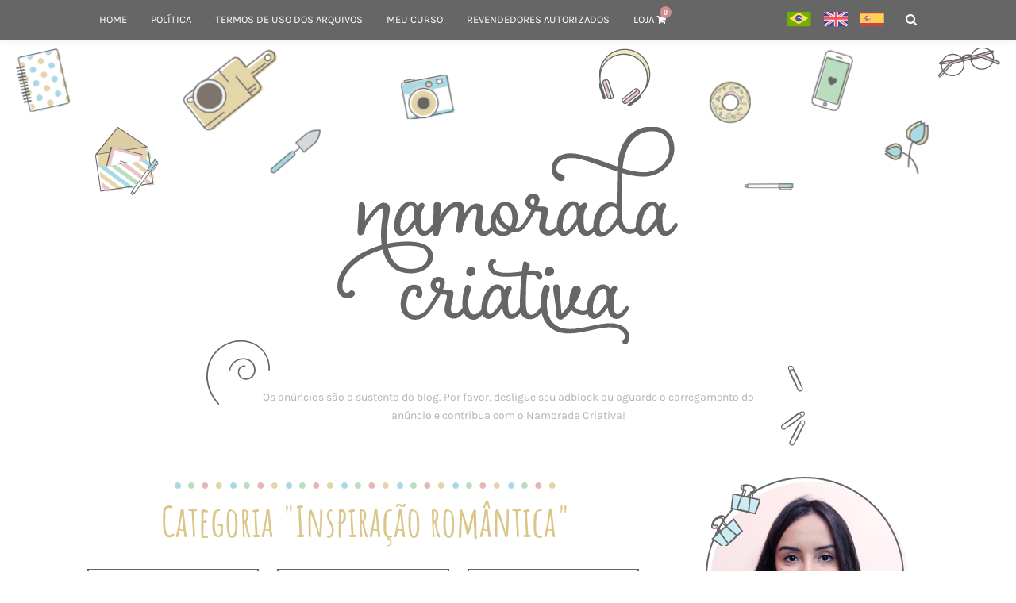

--- FILE ---
content_type: text/html; charset=UTF-8
request_url: https://www.namoradacriativa.com/category/inspiracao-romantica
body_size: 18389
content:
<!DOCTYPE html><html lang="pt-BR" dir="ltr"><head><!--[if lt IE 9]> <script src="https://oss.maxcdn.com/libs/html5shiv/3.7.0/html5shiv.js"></script> <![endif]--><meta http-equiv="Content-Type" content="text/html; image/svg+xml; charset=UTF-8"><meta name="viewport" content="width=device-width, initial-scale=1.0, user-scalable=no"><meta name="geo.region" content="BR"><meta name="robots" content="index, follow"><meta property="og:locale" content="pt_BR"><meta property="og:site_name" content="Namorada Criativa - Por Chaiene Morais"><meta name="p:domain_verify" content="782b7a550a54e6465ffe7531b6533e02" /><meta property='fb:admins' content="https://www.facebook.com/chaiene.morais"><meta property="article:author" content='https://www.facebook.com/chaiene.morais' /><meta property="article:publisher" content="https://www.facebook.com/chaiene.morais" /><meta property='fb:profile_id' content=""><meta property="fb:app_id" content="568199019898502"><meta itemprop="logo" content="https://www.namoradacriativa.com/wp-content/themes/ncriativa2018-afc/screenshot.png"><link rel="author" href=""/><link rel="publisher" href="https://plus.google.com/+Namoradacriativa"/><meta property="og:title" content=""><meta name="twitter:title" content=""><meta itemprop="name" content=""><meta property="og:description" content='Oii gente! Sabem aquele jantar romântico que a gente sempre sonha fazer? Trouxe hoje essa dica para decorar a mesa nesse momento especial, fica uma graça! Vem ver: MATERIAIS &#8211;...Oii gente! Uma das alternativas mais clássicas desde muitos tempos para mimar seu/sua parceiro/a é a famosa surpresa: decorar o quarto/sala/cozinha/etc. e montar um cantinho pra lá de especial que...Oii gente! Inicio hoje minhas postagens para o Dia dos Namorados ♥ e trouxe esse quadrinho + cartãozinho com a colaboração da linda da Kézia! Sai super barato e compõe...Sim, vocês não leram errado, um leitor fez um scrapbook um tanto criativo e trabalhoso. Seu nome é Christian Ramon e ele já apareceu no blog outras vezes! Como vocês sempre...A leitora Fernanda Garcia veio mostrar a sua pequena surpresa de &#8220;mêsversário&#8221; de namoro. Ela estava completando 8 meses e resolveu comemorar de uma forma simples, mas fazendo uma surpresa...Hoje, trouxe algumas ideias de cartões românticos para você fazer e dar junto com o presente do seu namorado. São ideias simples, pra você que precisa de inspiração na hora...Sempre que pesquisar &#8220;fotos criativas de casal&#8221; no Google, você vai encontrar as fotos de Sarah e Thad. E tenho quase certeza que alguma dessas que coloquei neste post, você...Olá meninas! Tudo bem? Passeando pela net encontrei no marte é para os fracos ensaios fotográficos de casamentos que tiveram participação especial dos mascotinhos! Olha só que fotos lindas! Muito fofo né?...Vou trazer para vocês as melhores criações que recebi no Prêmio Namorada Super Criativa. Sei que vocês vão gostar bastante, assim como eu adorei também! ♥ Vídeos mais criativos Em primeiro...Oi,oi meninas. Hoje, vim falar para vocês sobre o Concurso de Maquiagem Primavera! Esse concurso está sendo realizado pela youtuber Pamela Luz junto com a Loja Femme Cosméticos que está...Oi, oi, meninas! Estava com saudades de escrever pro blog já! ^^ Hoje, irei falar em especial sobre acessórios para noivas modernas e tendências de bijuterias verão 2015. As peças...Olá gurias!! Hoje eu venho falar um pouco sobre o trabalho de uma profissional incrível das gringas que é a Cando Claudia. Eu não sei qual é a nacionalidade dela,...Coisa linda de se ver é o amor sendo demonstrado com criatividade. Vejam que linda novidade, a grife norte-americana de joias customizáveis Gemvara desenvolveu anéis de noivado inspirados nas Princesas...Com a vinda do natal vem também as dúvidas de como decorar a sua casa para que ela fique com aquele gostinho natalino.&#160; Uma ótima ideia para isso são as...Olá meninas! Tive que vir mostrar pra vocês este álbum lindo e criativo que a Nayara Sousa mandou! O casamento da Layane e do André teve como tema: &#8220;O Casamento...Que tal decorar seu quarto com um sinalizador de porta mega fofo? Não deu para tirar foto do tutorial, mas não tem segredos é bem simples de fazer. Materiais:Para a...Olá meninas! Pra você que pensa em fazer um Scrapbook aqui vai uma inspiração. Este álbum foi feito pela Rosneri, os trabalhos dela podem ser encontrados em seu blog pessoal....Deixe a criatividade solta e faça as borboletas de diversas cores, modelos e tamanhos. Material necessário: &#8211; Moldes &#8211; Papel color set na cor escolhida &#8211; Lápis &#8211; Tesoura &#8211;...Um jeito singelo e super criativo de presentear o namorado. Que tal um quadro com mapas dos lugares mais marcantes no relacionamento do casal? Imprima do Google Maps&#160;coloque em uma...Criatividade cabe em qualquer lugar, vamos deixar os livros e documentos mais românticos de forma bem fácil? Segue a dica:Que tal decorar o quarto de um jeito romântico? Faça um mural de fotos em forma de coração, use fita dupla face e decore com amor. Lembre-se de marcar a...Diante da tela vazia e com certo esforço procuro escrever os meus sentimentos por você neste momento. Não é que seja complicado entender o que tem aqui dentro, só não...Olá meninas! Vamos fazer uma semana romântica?Abaixo estão algumas dicas legais, você escolhe quantas quiser. E depois, se achar que ficou legal, mande as fotos para nós! Vamos às ideias:...Inspiração do dia: Cortina de corações! Você só vai precisar de feltro (tecido dos corações), cola quente e tesoura.&#160; Quem fizer e quiser mostrar na minha página, é só mandar.&#160;Olá meninas! Hoje vou mostrar para vocês como se faz um enfeite lindo em formato de coração. Este da foto está pendurado em uma janela, mas vocês podem optar por...Um fato pra lá de conhecido de todo mundo é: Quanto maior o tempo de relacionamento, menos o casal sai para se divertir. Isso é bastante comum. Aos poucos afastamo-nos...' ><meta name="description" content="Oii gente! Sabem aquele jantar romântico que a gente sempre sonha fazer? Trouxe hoje essa dica para decorar a mesa nesse momento especial, fica uma graça! Vem ver: MATERIAIS &#8211;...Oii gente! Uma das alternativas mais clássicas desde muitos tempos para mimar seu/sua parceiro/a é a famosa surpresa: decorar o quarto/sala/cozinha/etc. e montar um cantinho pra lá de especial que...Oii gente! Inicio hoje minhas postagens para o Dia dos Namorados ♥ e trouxe esse quadrinho + cartãozinho com a colaboração da linda da Kézia! Sai super barato e compõe...Sim, vocês não leram errado, um leitor fez um scrapbook um tanto criativo e trabalhoso. Seu nome é Christian Ramon e ele já apareceu no blog outras vezes! Como vocês sempre...A leitora Fernanda Garcia veio mostrar a sua pequena surpresa de &#8220;mêsversário&#8221; de namoro. Ela estava completando 8 meses e resolveu comemorar de uma forma simples, mas fazendo uma surpresa...Hoje, trouxe algumas ideias de cartões românticos para você fazer e dar junto com o presente do seu namorado. São ideias simples, pra você que precisa de inspiração na hora...Sempre que pesquisar &#8220;fotos criativas de casal&#8221; no Google, você vai encontrar as fotos de Sarah e Thad. E tenho quase certeza que alguma dessas que coloquei neste post, você...Olá meninas! Tudo bem? Passeando pela net encontrei no marte é para os fracos ensaios fotográficos de casamentos que tiveram participação especial dos mascotinhos! Olha só que fotos lindas! Muito fofo né?...Vou trazer para vocês as melhores criações que recebi no Prêmio Namorada Super Criativa. Sei que vocês vão gostar bastante, assim como eu adorei também! ♥ Vídeos mais criativos Em primeiro...Oi,oi meninas. Hoje, vim falar para vocês sobre o Concurso de Maquiagem Primavera! Esse concurso está sendo realizado pela youtuber Pamela Luz junto com a Loja Femme Cosméticos que está...Oi, oi, meninas! Estava com saudades de escrever pro blog já! ^^ Hoje, irei falar em especial sobre acessórios para noivas modernas e tendências de bijuterias verão 2015. As peças...Olá gurias!! Hoje eu venho falar um pouco sobre o trabalho de uma profissional incrível das gringas que é a Cando Claudia. Eu não sei qual é a nacionalidade dela,...Coisa linda de se ver é o amor sendo demonstrado com criatividade. Vejam que linda novidade, a grife norte-americana de joias customizáveis Gemvara desenvolveu anéis de noivado inspirados nas Princesas...Com a vinda do natal vem também as dúvidas de como decorar a sua casa para que ela fique com aquele gostinho natalino.&#160; Uma ótima ideia para isso são as...Olá meninas! Tive que vir mostrar pra vocês este álbum lindo e criativo que a Nayara Sousa mandou! O casamento da Layane e do André teve como tema: &#8220;O Casamento...Que tal decorar seu quarto com um sinalizador de porta mega fofo? Não deu para tirar foto do tutorial, mas não tem segredos é bem simples de fazer. Materiais:Para a...Olá meninas! Pra você que pensa em fazer um Scrapbook aqui vai uma inspiração. Este álbum foi feito pela Rosneri, os trabalhos dela podem ser encontrados em seu blog pessoal....Deixe a criatividade solta e faça as borboletas de diversas cores, modelos e tamanhos. Material necessário: &#8211; Moldes &#8211; Papel color set na cor escolhida &#8211; Lápis &#8211; Tesoura &#8211;...Um jeito singelo e super criativo de presentear o namorado. Que tal um quadro com mapas dos lugares mais marcantes no relacionamento do casal? Imprima do Google Maps&#160;coloque em uma...Criatividade cabe em qualquer lugar, vamos deixar os livros e documentos mais românticos de forma bem fácil? Segue a dica:Que tal decorar o quarto de um jeito romântico? Faça um mural de fotos em forma de coração, use fita dupla face e decore com amor. Lembre-se de marcar a...Diante da tela vazia e com certo esforço procuro escrever os meus sentimentos por você neste momento. Não é que seja complicado entender o que tem aqui dentro, só não...Olá meninas! Vamos fazer uma semana romântica?Abaixo estão algumas dicas legais, você escolhe quantas quiser. E depois, se achar que ficou legal, mande as fotos para nós! Vamos às ideias:...Inspiração do dia: Cortina de corações! Você só vai precisar de feltro (tecido dos corações), cola quente e tesoura.&#160; Quem fizer e quiser mostrar na minha página, é só mandar.&#160;Olá meninas! Hoje vou mostrar para vocês como se faz um enfeite lindo em formato de coração. Este da foto está pendurado em uma janela, mas vocês podem optar por...Um fato pra lá de conhecido de todo mundo é: Quanto maior o tempo de relacionamento, menos o casal sai para se divertir. Isso é bastante comum. Aos poucos afastamo-nos..."><meta itemprop="description" content='Oii gente! Sabem aquele jantar romântico que a gente sempre sonha fazer? Trouxe hoje essa dica para decorar a mesa nesse momento especial, fica uma graça! Vem ver: MATERIAIS &#8211;...Oii gente! Uma das alternativas mais clássicas desde muitos tempos para mimar seu/sua parceiro/a é a famosa surpresa: decorar o quarto/sala/cozinha/etc. e montar um cantinho pra lá de especial que...Oii gente! Inicio hoje minhas postagens para o Dia dos Namorados ♥ e trouxe esse quadrinho + cartãozinho com a colaboração da linda da Kézia! Sai super barato e compõe...Sim, vocês não leram errado, um leitor fez um scrapbook um tanto criativo e trabalhoso. Seu nome é Christian Ramon e ele já apareceu no blog outras vezes! Como vocês sempre...A leitora Fernanda Garcia veio mostrar a sua pequena surpresa de &#8220;mêsversário&#8221; de namoro. Ela estava completando 8 meses e resolveu comemorar de uma forma simples, mas fazendo uma surpresa...Hoje, trouxe algumas ideias de cartões românticos para você fazer e dar junto com o presente do seu namorado. São ideias simples, pra você que precisa de inspiração na hora...Sempre que pesquisar &#8220;fotos criativas de casal&#8221; no Google, você vai encontrar as fotos de Sarah e Thad. E tenho quase certeza que alguma dessas que coloquei neste post, você...Olá meninas! Tudo bem? Passeando pela net encontrei no marte é para os fracos ensaios fotográficos de casamentos que tiveram participação especial dos mascotinhos! Olha só que fotos lindas! Muito fofo né?...Vou trazer para vocês as melhores criações que recebi no Prêmio Namorada Super Criativa. Sei que vocês vão gostar bastante, assim como eu adorei também! ♥ Vídeos mais criativos Em primeiro...Oi,oi meninas. Hoje, vim falar para vocês sobre o Concurso de Maquiagem Primavera! Esse concurso está sendo realizado pela youtuber Pamela Luz junto com a Loja Femme Cosméticos que está...Oi, oi, meninas! Estava com saudades de escrever pro blog já! ^^ Hoje, irei falar em especial sobre acessórios para noivas modernas e tendências de bijuterias verão 2015. As peças...Olá gurias!! Hoje eu venho falar um pouco sobre o trabalho de uma profissional incrível das gringas que é a Cando Claudia. Eu não sei qual é a nacionalidade dela,...Coisa linda de se ver é o amor sendo demonstrado com criatividade. Vejam que linda novidade, a grife norte-americana de joias customizáveis Gemvara desenvolveu anéis de noivado inspirados nas Princesas...Com a vinda do natal vem também as dúvidas de como decorar a sua casa para que ela fique com aquele gostinho natalino.&#160; Uma ótima ideia para isso são as...Olá meninas! Tive que vir mostrar pra vocês este álbum lindo e criativo que a Nayara Sousa mandou! O casamento da Layane e do André teve como tema: &#8220;O Casamento...Que tal decorar seu quarto com um sinalizador de porta mega fofo? Não deu para tirar foto do tutorial, mas não tem segredos é bem simples de fazer. Materiais:Para a...Olá meninas! Pra você que pensa em fazer um Scrapbook aqui vai uma inspiração. Este álbum foi feito pela Rosneri, os trabalhos dela podem ser encontrados em seu blog pessoal....Deixe a criatividade solta e faça as borboletas de diversas cores, modelos e tamanhos. Material necessário: &#8211; Moldes &#8211; Papel color set na cor escolhida &#8211; Lápis &#8211; Tesoura &#8211;...Um jeito singelo e super criativo de presentear o namorado. Que tal um quadro com mapas dos lugares mais marcantes no relacionamento do casal? Imprima do Google Maps&#160;coloque em uma...Criatividade cabe em qualquer lugar, vamos deixar os livros e documentos mais românticos de forma bem fácil? Segue a dica:Que tal decorar o quarto de um jeito romântico? Faça um mural de fotos em forma de coração, use fita dupla face e decore com amor. Lembre-se de marcar a...Diante da tela vazia e com certo esforço procuro escrever os meus sentimentos por você neste momento. Não é que seja complicado entender o que tem aqui dentro, só não...Olá meninas! Vamos fazer uma semana romântica?Abaixo estão algumas dicas legais, você escolhe quantas quiser. E depois, se achar que ficou legal, mande as fotos para nós! Vamos às ideias:...Inspiração do dia: Cortina de corações! Você só vai precisar de feltro (tecido dos corações), cola quente e tesoura.&#160; Quem fizer e quiser mostrar na minha página, é só mandar.&#160;Olá meninas! Hoje vou mostrar para vocês como se faz um enfeite lindo em formato de coração. Este da foto está pendurado em uma janela, mas vocês podem optar por...Um fato pra lá de conhecido de todo mundo é: Quanto maior o tempo de relacionamento, menos o casal sai para se divertir. Isso é bastante comum. Aos poucos afastamo-nos...' ><meta name="twitter:description" content='Oii gente! Sabem aquele jantar romântico que a gente sempre sonha fazer? Trouxe hoje essa dica para decorar a mesa nesse momento especial, fica uma graça! Vem ver: MATERIAIS &#8211;...Oii gente! Uma das alternativas mais clássicas desde muitos tempos para mimar seu/sua parceiro/a é a famosa surpresa: decorar o quarto/sala/cozinha/etc. e montar um cantinho pra lá de especial que...Oii gente! Inicio hoje minhas postagens para o Dia dos Namorados ♥ e trouxe esse quadrinho + cartãozinho com a colaboração da linda da Kézia! Sai super barato e compõe...Sim, vocês não leram errado, um leitor fez um scrapbook um tanto criativo e trabalhoso. Seu nome é Christian Ramon e ele já apareceu no blog outras vezes! Como vocês sempre...A leitora Fernanda Garcia veio mostrar a sua pequena surpresa de &#8220;mêsversário&#8221; de namoro. Ela estava completando 8 meses e resolveu comemorar de uma forma simples, mas fazendo uma surpresa...Hoje, trouxe algumas ideias de cartões românticos para você fazer e dar junto com o presente do seu namorado. São ideias simples, pra você que precisa de inspiração na hora...Sempre que pesquisar &#8220;fotos criativas de casal&#8221; no Google, você vai encontrar as fotos de Sarah e Thad. E tenho quase certeza que alguma dessas que coloquei neste post, você...Olá meninas! Tudo bem? Passeando pela net encontrei no marte é para os fracos ensaios fotográficos de casamentos que tiveram participação especial dos mascotinhos! Olha só que fotos lindas! Muito fofo né?...Vou trazer para vocês as melhores criações que recebi no Prêmio Namorada Super Criativa. Sei que vocês vão gostar bastante, assim como eu adorei também! ♥ Vídeos mais criativos Em primeiro...Oi,oi meninas. Hoje, vim falar para vocês sobre o Concurso de Maquiagem Primavera! Esse concurso está sendo realizado pela youtuber Pamela Luz junto com a Loja Femme Cosméticos que está...Oi, oi, meninas! Estava com saudades de escrever pro blog já! ^^ Hoje, irei falar em especial sobre acessórios para noivas modernas e tendências de bijuterias verão 2015. As peças...Olá gurias!! Hoje eu venho falar um pouco sobre o trabalho de uma profissional incrível das gringas que é a Cando Claudia. Eu não sei qual é a nacionalidade dela,...Coisa linda de se ver é o amor sendo demonstrado com criatividade. Vejam que linda novidade, a grife norte-americana de joias customizáveis Gemvara desenvolveu anéis de noivado inspirados nas Princesas...Com a vinda do natal vem também as dúvidas de como decorar a sua casa para que ela fique com aquele gostinho natalino.&#160; Uma ótima ideia para isso são as...Olá meninas! Tive que vir mostrar pra vocês este álbum lindo e criativo que a Nayara Sousa mandou! O casamento da Layane e do André teve como tema: &#8220;O Casamento...Que tal decorar seu quarto com um sinalizador de porta mega fofo? Não deu para tirar foto do tutorial, mas não tem segredos é bem simples de fazer. Materiais:Para a...Olá meninas! Pra você que pensa em fazer um Scrapbook aqui vai uma inspiração. Este álbum foi feito pela Rosneri, os trabalhos dela podem ser encontrados em seu blog pessoal....Deixe a criatividade solta e faça as borboletas de diversas cores, modelos e tamanhos. Material necessário: &#8211; Moldes &#8211; Papel color set na cor escolhida &#8211; Lápis &#8211; Tesoura &#8211;...Um jeito singelo e super criativo de presentear o namorado. Que tal um quadro com mapas dos lugares mais marcantes no relacionamento do casal? Imprima do Google Maps&#160;coloque em uma...Criatividade cabe em qualquer lugar, vamos deixar os livros e documentos mais românticos de forma bem fácil? Segue a dica:Que tal decorar o quarto de um jeito romântico? Faça um mural de fotos em forma de coração, use fita dupla face e decore com amor. Lembre-se de marcar a...Diante da tela vazia e com certo esforço procuro escrever os meus sentimentos por você neste momento. Não é que seja complicado entender o que tem aqui dentro, só não...Olá meninas! Vamos fazer uma semana romântica?Abaixo estão algumas dicas legais, você escolhe quantas quiser. E depois, se achar que ficou legal, mande as fotos para nós! Vamos às ideias:...Inspiração do dia: Cortina de corações! Você só vai precisar de feltro (tecido dos corações), cola quente e tesoura.&#160; Quem fizer e quiser mostrar na minha página, é só mandar.&#160;Olá meninas! Hoje vou mostrar para vocês como se faz um enfeite lindo em formato de coração. Este da foto está pendurado em uma janela, mas vocês podem optar por...Um fato pra lá de conhecido de todo mundo é: Quanto maior o tempo de relacionamento, menos o casal sai para se divertir. Isso é bastante comum. Aos poucos afastamo-nos...' ><meta name="twitter:card" content="Oii gente! Sabem aquele jantar romântico que a gente sempre sonha fazer? Trouxe hoje essa dica para decorar a mesa nesse momento especial, fica uma graça! Vem ver: MATERIAIS &#8211;...Oii gente! Uma das alternativas mais clássicas desde muitos tempos para mimar seu/sua parceiro/a é a famosa surpresa: decorar o quarto/sala/cozinha/etc. e montar um cantinho pra lá de especial que...Oii gente! Inicio hoje minhas postagens para o Dia dos Namorados ♥ e trouxe esse quadrinho + cartãozinho com a colaboração da linda da Kézia! Sai super barato e compõe...Sim, vocês não leram errado, um leitor fez um scrapbook um tanto criativo e trabalhoso. Seu nome é Christian Ramon e ele já apareceu no blog outras vezes! Como vocês sempre...A leitora Fernanda Garcia veio mostrar a sua pequena surpresa de &#8220;mêsversário&#8221; de namoro. Ela estava completando 8 meses e resolveu comemorar de uma forma simples, mas fazendo uma surpresa...Hoje, trouxe algumas ideias de cartões românticos para você fazer e dar junto com o presente do seu namorado. São ideias simples, pra você que precisa de inspiração na hora...Sempre que pesquisar &#8220;fotos criativas de casal&#8221; no Google, você vai encontrar as fotos de Sarah e Thad. E tenho quase certeza que alguma dessas que coloquei neste post, você...Olá meninas! Tudo bem? Passeando pela net encontrei no marte é para os fracos ensaios fotográficos de casamentos que tiveram participação especial dos mascotinhos! Olha só que fotos lindas! Muito fofo né?...Vou trazer para vocês as melhores criações que recebi no Prêmio Namorada Super Criativa. Sei que vocês vão gostar bastante, assim como eu adorei também! ♥ Vídeos mais criativos Em primeiro...Oi,oi meninas. Hoje, vim falar para vocês sobre o Concurso de Maquiagem Primavera! Esse concurso está sendo realizado pela youtuber Pamela Luz junto com a Loja Femme Cosméticos que está...Oi, oi, meninas! Estava com saudades de escrever pro blog já! ^^ Hoje, irei falar em especial sobre acessórios para noivas modernas e tendências de bijuterias verão 2015. As peças...Olá gurias!! Hoje eu venho falar um pouco sobre o trabalho de uma profissional incrível das gringas que é a Cando Claudia. Eu não sei qual é a nacionalidade dela,...Coisa linda de se ver é o amor sendo demonstrado com criatividade. Vejam que linda novidade, a grife norte-americana de joias customizáveis Gemvara desenvolveu anéis de noivado inspirados nas Princesas...Com a vinda do natal vem também as dúvidas de como decorar a sua casa para que ela fique com aquele gostinho natalino.&#160; Uma ótima ideia para isso são as...Olá meninas! Tive que vir mostrar pra vocês este álbum lindo e criativo que a Nayara Sousa mandou! O casamento da Layane e do André teve como tema: &#8220;O Casamento...Que tal decorar seu quarto com um sinalizador de porta mega fofo? Não deu para tirar foto do tutorial, mas não tem segredos é bem simples de fazer. Materiais:Para a...Olá meninas! Pra você que pensa em fazer um Scrapbook aqui vai uma inspiração. Este álbum foi feito pela Rosneri, os trabalhos dela podem ser encontrados em seu blog pessoal....Deixe a criatividade solta e faça as borboletas de diversas cores, modelos e tamanhos. Material necessário: &#8211; Moldes &#8211; Papel color set na cor escolhida &#8211; Lápis &#8211; Tesoura &#8211;...Um jeito singelo e super criativo de presentear o namorado. Que tal um quadro com mapas dos lugares mais marcantes no relacionamento do casal? Imprima do Google Maps&#160;coloque em uma...Criatividade cabe em qualquer lugar, vamos deixar os livros e documentos mais românticos de forma bem fácil? Segue a dica:Que tal decorar o quarto de um jeito romântico? Faça um mural de fotos em forma de coração, use fita dupla face e decore com amor. Lembre-se de marcar a...Diante da tela vazia e com certo esforço procuro escrever os meus sentimentos por você neste momento. Não é que seja complicado entender o que tem aqui dentro, só não...Olá meninas! Vamos fazer uma semana romântica?Abaixo estão algumas dicas legais, você escolhe quantas quiser. E depois, se achar que ficou legal, mande as fotos para nós! Vamos às ideias:...Inspiração do dia: Cortina de corações! Você só vai precisar de feltro (tecido dos corações), cola quente e tesoura.&#160; Quem fizer e quiser mostrar na minha página, é só mandar.&#160;Olá meninas! Hoje vou mostrar para vocês como se faz um enfeite lindo em formato de coração. Este da foto está pendurado em uma janela, mas vocês podem optar por...Um fato pra lá de conhecido de todo mundo é: Quanto maior o tempo de relacionamento, menos o casal sai para se divertir. Isso é bastante comum. Aos poucos afastamo-nos..."><meta property="article:published_time" content="2013-07-19T14:03:00-03:00"><meta name="twitter:domain" content="https://www.namoradacriativa.com"><meta name="twitter:url" content="https://www.namoradacriativa.com/2013/07/encontre-um-hobby-de-casal.html"><meta name="twitter:title" content=""><meta property="og:url" content="https://www.namoradacriativa.com/2013/07/encontre-um-hobby-de-casal.html"><meta name="twitter:url" content="https://www.namoradacriativa.com/2013/07/encontre-um-hobby-de-casal.html"><meta itemprop="url" content="https://www.namoradacriativa.com/2013/07/encontre-um-hobby-de-casal.html"><link rel="canonical" href="https://www.namoradacriativa.com/2013/07/encontre-um-hobby-de-casal.html"><div id="fb-root"></div> <script>(function(d, s, id) {
  var js, fjs = d.getElementsByTagName(s)[0];
  if (d.getElementById(id)) return;
  js = d.createElement(s); js.id = id;
  js.src = 'https://connect.facebook.net/pt_BR/sdk.js#xfbml=1&version=v4.0&appId=568199019898502&autoLogAppEvents=1';
  fjs.parentNode.insertBefore(js, fjs);
}(document, 'script', 'facebook-jssdk'));</script> <style>img:is([sizes="auto" i], [sizes^="auto," i]) { contain-intrinsic-size: 3000px 1500px }</style><title>Inspiração romântica | Namorada Criativa - Por Chaiene Morais</title><meta name="robots" content="max-image-preview:large" /><link rel="canonical" href="https://www.namoradacriativa.com/category/inspiracao-romantica" /><meta name="generator" content="All in One SEO (AIOSEO) 4.8.0" /><meta name="google" content="nositelinkssearchbox" /> <script type="application/ld+json" class="aioseo-schema">{"@context":"https:\/\/schema.org","@graph":[{"@type":"BreadcrumbList","@id":"https:\/\/www.namoradacriativa.com\/category\/inspiracao-romantica#breadcrumblist","itemListElement":[{"@type":"ListItem","@id":"https:\/\/www.namoradacriativa.com\/#listItem","position":1,"name":"In\u00edcio","item":"https:\/\/www.namoradacriativa.com\/","nextItem":{"@type":"ListItem","@id":"https:\/\/www.namoradacriativa.com\/category\/inspiracao-romantica#listItem","name":"Inspira\u00e7\u00e3o rom\u00e2ntica"}},{"@type":"ListItem","@id":"https:\/\/www.namoradacriativa.com\/category\/inspiracao-romantica#listItem","position":2,"name":"Inspira\u00e7\u00e3o rom\u00e2ntica","previousItem":{"@type":"ListItem","@id":"https:\/\/www.namoradacriativa.com\/#listItem","name":"In\u00edcio"}}]},{"@type":"CollectionPage","@id":"https:\/\/www.namoradacriativa.com\/category\/inspiracao-romantica#collectionpage","url":"https:\/\/www.namoradacriativa.com\/category\/inspiracao-romantica","name":"Inspira\u00e7\u00e3o rom\u00e2ntica | Namorada Criativa - Por Chaiene Morais","inLanguage":"pt-BR","isPartOf":{"@id":"https:\/\/www.namoradacriativa.com\/#website"},"breadcrumb":{"@id":"https:\/\/www.namoradacriativa.com\/category\/inspiracao-romantica#breadcrumblist"}},{"@type":"Organization","@id":"https:\/\/www.namoradacriativa.com\/#organization","name":"Namorada Criativa - Por Chaiene Morais","description":"Presentes criativos para o Dia dos Namorados","url":"https:\/\/www.namoradacriativa.com\/"},{"@type":"WebSite","@id":"https:\/\/www.namoradacriativa.com\/#website","url":"https:\/\/www.namoradacriativa.com\/","name":"Namorada Criativa - Por Chaiene Morais","description":"Presentes criativos para o Dia dos Namorados","inLanguage":"pt-BR","publisher":{"@id":"https:\/\/www.namoradacriativa.com\/#organization"}}]}</script> <link rel='dns-prefetch' href='//maxcdn.bootstrapcdn.com' /><link rel="alternate" type="application/rss+xml" title="Feed de categoria para Namorada Criativa - Por Chaiene Morais &raquo; Inspiração romântica" href="https://www.namoradacriativa.com/category/inspiracao-romantica/feed" /><link rel='stylesheet' id='wp-block-library-css' href='https://www.namoradacriativa.com/wp-includes/css/dist/block-library/style.min.css' type='text/css' media='all' /><style id='classic-theme-styles-inline-css' type='text/css'>/*! This file is auto-generated */
.wp-block-button__link{color:#fff;background-color:#32373c;border-radius:9999px;box-shadow:none;text-decoration:none;padding:calc(.667em + 2px) calc(1.333em + 2px);font-size:1.125em}.wp-block-file__button{background:#32373c;color:#fff;text-decoration:none}</style><style id='global-styles-inline-css' type='text/css'>:root{--wp--preset--aspect-ratio--square: 1;--wp--preset--aspect-ratio--4-3: 4/3;--wp--preset--aspect-ratio--3-4: 3/4;--wp--preset--aspect-ratio--3-2: 3/2;--wp--preset--aspect-ratio--2-3: 2/3;--wp--preset--aspect-ratio--16-9: 16/9;--wp--preset--aspect-ratio--9-16: 9/16;--wp--preset--color--black: #000000;--wp--preset--color--cyan-bluish-gray: #abb8c3;--wp--preset--color--white: #ffffff;--wp--preset--color--pale-pink: #f78da7;--wp--preset--color--vivid-red: #cf2e2e;--wp--preset--color--luminous-vivid-orange: #ff6900;--wp--preset--color--luminous-vivid-amber: #fcb900;--wp--preset--color--light-green-cyan: #7bdcb5;--wp--preset--color--vivid-green-cyan: #00d084;--wp--preset--color--pale-cyan-blue: #8ed1fc;--wp--preset--color--vivid-cyan-blue: #0693e3;--wp--preset--color--vivid-purple: #9b51e0;--wp--preset--gradient--vivid-cyan-blue-to-vivid-purple: linear-gradient(135deg,rgba(6,147,227,1) 0%,rgb(155,81,224) 100%);--wp--preset--gradient--light-green-cyan-to-vivid-green-cyan: linear-gradient(135deg,rgb(122,220,180) 0%,rgb(0,208,130) 100%);--wp--preset--gradient--luminous-vivid-amber-to-luminous-vivid-orange: linear-gradient(135deg,rgba(252,185,0,1) 0%,rgba(255,105,0,1) 100%);--wp--preset--gradient--luminous-vivid-orange-to-vivid-red: linear-gradient(135deg,rgba(255,105,0,1) 0%,rgb(207,46,46) 100%);--wp--preset--gradient--very-light-gray-to-cyan-bluish-gray: linear-gradient(135deg,rgb(238,238,238) 0%,rgb(169,184,195) 100%);--wp--preset--gradient--cool-to-warm-spectrum: linear-gradient(135deg,rgb(74,234,220) 0%,rgb(151,120,209) 20%,rgb(207,42,186) 40%,rgb(238,44,130) 60%,rgb(251,105,98) 80%,rgb(254,248,76) 100%);--wp--preset--gradient--blush-light-purple: linear-gradient(135deg,rgb(255,206,236) 0%,rgb(152,150,240) 100%);--wp--preset--gradient--blush-bordeaux: linear-gradient(135deg,rgb(254,205,165) 0%,rgb(254,45,45) 50%,rgb(107,0,62) 100%);--wp--preset--gradient--luminous-dusk: linear-gradient(135deg,rgb(255,203,112) 0%,rgb(199,81,192) 50%,rgb(65,88,208) 100%);--wp--preset--gradient--pale-ocean: linear-gradient(135deg,rgb(255,245,203) 0%,rgb(182,227,212) 50%,rgb(51,167,181) 100%);--wp--preset--gradient--electric-grass: linear-gradient(135deg,rgb(202,248,128) 0%,rgb(113,206,126) 100%);--wp--preset--gradient--midnight: linear-gradient(135deg,rgb(2,3,129) 0%,rgb(40,116,252) 100%);--wp--preset--font-size--small: 13px;--wp--preset--font-size--medium: 20px;--wp--preset--font-size--large: 36px;--wp--preset--font-size--x-large: 42px;--wp--preset--font-family--inter: "Inter", sans-serif;--wp--preset--font-family--cardo: Cardo;--wp--preset--spacing--20: 0.44rem;--wp--preset--spacing--30: 0.67rem;--wp--preset--spacing--40: 1rem;--wp--preset--spacing--50: 1.5rem;--wp--preset--spacing--60: 2.25rem;--wp--preset--spacing--70: 3.38rem;--wp--preset--spacing--80: 5.06rem;--wp--preset--shadow--natural: 6px 6px 9px rgba(0, 0, 0, 0.2);--wp--preset--shadow--deep: 12px 12px 50px rgba(0, 0, 0, 0.4);--wp--preset--shadow--sharp: 6px 6px 0px rgba(0, 0, 0, 0.2);--wp--preset--shadow--outlined: 6px 6px 0px -3px rgba(255, 255, 255, 1), 6px 6px rgba(0, 0, 0, 1);--wp--preset--shadow--crisp: 6px 6px 0px rgba(0, 0, 0, 1);}:where(.is-layout-flex){gap: 0.5em;}:where(.is-layout-grid){gap: 0.5em;}body .is-layout-flex{display: flex;}.is-layout-flex{flex-wrap: wrap;align-items: center;}.is-layout-flex > :is(*, div){margin: 0;}body .is-layout-grid{display: grid;}.is-layout-grid > :is(*, div){margin: 0;}:where(.wp-block-columns.is-layout-flex){gap: 2em;}:where(.wp-block-columns.is-layout-grid){gap: 2em;}:where(.wp-block-post-template.is-layout-flex){gap: 1.25em;}:where(.wp-block-post-template.is-layout-grid){gap: 1.25em;}.has-black-color{color: var(--wp--preset--color--black) !important;}.has-cyan-bluish-gray-color{color: var(--wp--preset--color--cyan-bluish-gray) !important;}.has-white-color{color: var(--wp--preset--color--white) !important;}.has-pale-pink-color{color: var(--wp--preset--color--pale-pink) !important;}.has-vivid-red-color{color: var(--wp--preset--color--vivid-red) !important;}.has-luminous-vivid-orange-color{color: var(--wp--preset--color--luminous-vivid-orange) !important;}.has-luminous-vivid-amber-color{color: var(--wp--preset--color--luminous-vivid-amber) !important;}.has-light-green-cyan-color{color: var(--wp--preset--color--light-green-cyan) !important;}.has-vivid-green-cyan-color{color: var(--wp--preset--color--vivid-green-cyan) !important;}.has-pale-cyan-blue-color{color: var(--wp--preset--color--pale-cyan-blue) !important;}.has-vivid-cyan-blue-color{color: var(--wp--preset--color--vivid-cyan-blue) !important;}.has-vivid-purple-color{color: var(--wp--preset--color--vivid-purple) !important;}.has-black-background-color{background-color: var(--wp--preset--color--black) !important;}.has-cyan-bluish-gray-background-color{background-color: var(--wp--preset--color--cyan-bluish-gray) !important;}.has-white-background-color{background-color: var(--wp--preset--color--white) !important;}.has-pale-pink-background-color{background-color: var(--wp--preset--color--pale-pink) !important;}.has-vivid-red-background-color{background-color: var(--wp--preset--color--vivid-red) !important;}.has-luminous-vivid-orange-background-color{background-color: var(--wp--preset--color--luminous-vivid-orange) !important;}.has-luminous-vivid-amber-background-color{background-color: var(--wp--preset--color--luminous-vivid-amber) !important;}.has-light-green-cyan-background-color{background-color: var(--wp--preset--color--light-green-cyan) !important;}.has-vivid-green-cyan-background-color{background-color: var(--wp--preset--color--vivid-green-cyan) !important;}.has-pale-cyan-blue-background-color{background-color: var(--wp--preset--color--pale-cyan-blue) !important;}.has-vivid-cyan-blue-background-color{background-color: var(--wp--preset--color--vivid-cyan-blue) !important;}.has-vivid-purple-background-color{background-color: var(--wp--preset--color--vivid-purple) !important;}.has-black-border-color{border-color: var(--wp--preset--color--black) !important;}.has-cyan-bluish-gray-border-color{border-color: var(--wp--preset--color--cyan-bluish-gray) !important;}.has-white-border-color{border-color: var(--wp--preset--color--white) !important;}.has-pale-pink-border-color{border-color: var(--wp--preset--color--pale-pink) !important;}.has-vivid-red-border-color{border-color: var(--wp--preset--color--vivid-red) !important;}.has-luminous-vivid-orange-border-color{border-color: var(--wp--preset--color--luminous-vivid-orange) !important;}.has-luminous-vivid-amber-border-color{border-color: var(--wp--preset--color--luminous-vivid-amber) !important;}.has-light-green-cyan-border-color{border-color: var(--wp--preset--color--light-green-cyan) !important;}.has-vivid-green-cyan-border-color{border-color: var(--wp--preset--color--vivid-green-cyan) !important;}.has-pale-cyan-blue-border-color{border-color: var(--wp--preset--color--pale-cyan-blue) !important;}.has-vivid-cyan-blue-border-color{border-color: var(--wp--preset--color--vivid-cyan-blue) !important;}.has-vivid-purple-border-color{border-color: var(--wp--preset--color--vivid-purple) !important;}.has-vivid-cyan-blue-to-vivid-purple-gradient-background{background: var(--wp--preset--gradient--vivid-cyan-blue-to-vivid-purple) !important;}.has-light-green-cyan-to-vivid-green-cyan-gradient-background{background: var(--wp--preset--gradient--light-green-cyan-to-vivid-green-cyan) !important;}.has-luminous-vivid-amber-to-luminous-vivid-orange-gradient-background{background: var(--wp--preset--gradient--luminous-vivid-amber-to-luminous-vivid-orange) !important;}.has-luminous-vivid-orange-to-vivid-red-gradient-background{background: var(--wp--preset--gradient--luminous-vivid-orange-to-vivid-red) !important;}.has-very-light-gray-to-cyan-bluish-gray-gradient-background{background: var(--wp--preset--gradient--very-light-gray-to-cyan-bluish-gray) !important;}.has-cool-to-warm-spectrum-gradient-background{background: var(--wp--preset--gradient--cool-to-warm-spectrum) !important;}.has-blush-light-purple-gradient-background{background: var(--wp--preset--gradient--blush-light-purple) !important;}.has-blush-bordeaux-gradient-background{background: var(--wp--preset--gradient--blush-bordeaux) !important;}.has-luminous-dusk-gradient-background{background: var(--wp--preset--gradient--luminous-dusk) !important;}.has-pale-ocean-gradient-background{background: var(--wp--preset--gradient--pale-ocean) !important;}.has-electric-grass-gradient-background{background: var(--wp--preset--gradient--electric-grass) !important;}.has-midnight-gradient-background{background: var(--wp--preset--gradient--midnight) !important;}.has-small-font-size{font-size: var(--wp--preset--font-size--small) !important;}.has-medium-font-size{font-size: var(--wp--preset--font-size--medium) !important;}.has-large-font-size{font-size: var(--wp--preset--font-size--large) !important;}.has-x-large-font-size{font-size: var(--wp--preset--font-size--x-large) !important;}
:where(.wp-block-post-template.is-layout-flex){gap: 1.25em;}:where(.wp-block-post-template.is-layout-grid){gap: 1.25em;}
:where(.wp-block-columns.is-layout-flex){gap: 2em;}:where(.wp-block-columns.is-layout-grid){gap: 2em;}
:root :where(.wp-block-pullquote){font-size: 1.5em;line-height: 1.6;}</style><link rel='stylesheet' id='woocommerce-layout-css' href='https://www.namoradacriativa.com/wp-content/plugins/woocommerce/assets/css/woocommerce-layout.css' type='text/css' media='all' /><link rel='stylesheet' id='woocommerce-smallscreen-css' href='https://www.namoradacriativa.com/wp-content/plugins/woocommerce/assets/css/woocommerce-smallscreen.css' type='text/css' media='only screen and (max-width: 768px)' /><link rel='stylesheet' id='woocommerce-general-css' href='https://www.namoradacriativa.com/wp-content/plugins/woocommerce/assets/css/woocommerce.css' type='text/css' media='all' /><style id='woocommerce-inline-inline-css' type='text/css'>.woocommerce form .form-row .required { visibility: visible; }</style><link rel='stylesheet' id='brands-styles-css' href='https://www.namoradacriativa.com/wp-content/plugins/woocommerce/assets/css/brands.css' type='text/css' media='all' /><style id='akismet-widget-style-inline-css' type='text/css'>.a-stats {
				--akismet-color-mid-green: #357b49;
				--akismet-color-white: #fff;
				--akismet-color-light-grey: #f6f7f7;

				max-width: 350px;
				width: auto;
			}

			.a-stats * {
				all: unset;
				box-sizing: border-box;
			}

			.a-stats strong {
				font-weight: 600;
			}

			.a-stats a.a-stats__link,
			.a-stats a.a-stats__link:visited,
			.a-stats a.a-stats__link:active {
				background: var(--akismet-color-mid-green);
				border: none;
				box-shadow: none;
				border-radius: 8px;
				color: var(--akismet-color-white);
				cursor: pointer;
				display: block;
				font-family: -apple-system, BlinkMacSystemFont, 'Segoe UI', 'Roboto', 'Oxygen-Sans', 'Ubuntu', 'Cantarell', 'Helvetica Neue', sans-serif;
				font-weight: 500;
				padding: 12px;
				text-align: center;
				text-decoration: none;
				transition: all 0.2s ease;
			}

			/* Extra specificity to deal with TwentyTwentyOne focus style */
			.widget .a-stats a.a-stats__link:focus {
				background: var(--akismet-color-mid-green);
				color: var(--akismet-color-white);
				text-decoration: none;
			}

			.a-stats a.a-stats__link:hover {
				filter: brightness(110%);
				box-shadow: 0 4px 12px rgba(0, 0, 0, 0.06), 0 0 2px rgba(0, 0, 0, 0.16);
			}

			.a-stats .count {
				color: var(--akismet-color-white);
				display: block;
				font-size: 1.5em;
				line-height: 1.4;
				padding: 0 13px;
				white-space: nowrap;
			}</style><link rel='stylesheet' id='woocommerce-nyp-css' href='https://www.namoradacriativa.com/wp-content/plugins/woocommerce-name-your-price/assets/css/frontend/name-your-price.min.css' type='text/css' media='all' /><link rel='stylesheet' id='fontawesome-css' href='//maxcdn.bootstrapcdn.com/font-awesome/4.7.0/css/font-awesome.min.css' type='text/css' media='screen' /><link rel='stylesheet' id='layout-css' href='https://www.namoradacriativa.com/wp-content/themes/ncriativa2018-afc/css/layout.css' type='text/css' media='screen' /> <script type="text/javascript" src="https://www.namoradacriativa.com/wp-includes/js/jquery/jquery.min.js" id="jquery-core-js"></script> <script type="text/javascript" src="https://www.namoradacriativa.com/wp-includes/js/jquery/jquery-migrate.min.js" id="jquery-migrate-js"></script> <script type="text/javascript" src="https://www.namoradacriativa.com/wp-content/themes/ncriativa2018-afc/js/wd-calendar.js" id="wd-calendar-js"></script> <link rel="https://api.w.org/" href="https://www.namoradacriativa.com/wp-json/" /><link rel="alternate" title="JSON" type="application/json" href="https://www.namoradacriativa.com/wp-json/wp/v2/categories/251" /><link rel="EditURI" type="application/rsd+xml" title="RSD" href="https://www.namoradacriativa.com/xmlrpc.php?rsd" /><style>.wp-smiley {height: auto !important; max-height: 100% !important; display: inline-block; vertical-align: middle;}</style><noscript><style>.woocommerce-product-gallery{ opacity: 1 !important; }</style></noscript>
 <script type='text/javascript'>!function(f,b,e,v,n,t,s){if(f.fbq)return;n=f.fbq=function(){n.callMethod?
n.callMethod.apply(n,arguments):n.queue.push(arguments)};if(!f._fbq)f._fbq=n;
n.push=n;n.loaded=!0;n.version='2.0';n.queue=[];t=b.createElement(e);t.async=!0;
t.src=v;s=b.getElementsByTagName(e)[0];s.parentNode.insertBefore(t,s)}(window,
document,'script','https://connect.facebook.net/en_US/fbevents.js?v=next');</script>  <script type='text/javascript'>var url = window.location.origin + '?ob=open-bridge';
        fbq('set', 'openbridge', '1881630955313765', url);</script> <script type='text/javascript'>fbq('init', '1881630955313765', {}, {
    "agent": "wordpress-6.7.4-3.0.16"
})</script><script type='text/javascript'>fbq('track', 'PageView', []);</script> 
<noscript>
<img height="1" width="1" style="display:none" alt="fbpx"
src="https://www.facebook.com/tr?id=1881630955313765&ev=PageView&noscript=1" />
</noscript>
<style class='wp-fonts-local' type='text/css'>@font-face{font-family:Inter;font-style:normal;font-weight:300 900;font-display:fallback;src:url('https://www.namoradacriativa.com/wp-content/plugins/woocommerce/assets/fonts/Inter-VariableFont_slnt,wght.woff2') format('woff2');font-stretch:normal;}
@font-face{font-family:Cardo;font-style:normal;font-weight:400;font-display:fallback;src:url('https://www.namoradacriativa.com/wp-content/plugins/woocommerce/assets/fonts/cardo_normal_400.woff2') format('woff2');}</style><link rel="icon" href="https://www.namoradacriativa.com/wp-content/uploads/2018/03/favicon-01.png" sizes="32x32" /><link rel="icon" href="https://www.namoradacriativa.com/wp-content/uploads/2018/03/favicon-01.png" sizes="192x192" /><link rel="apple-touch-icon" href="https://www.namoradacriativa.com/wp-content/uploads/2018/03/favicon-01.png" /><meta name="msapplication-TileImage" content="https://www.namoradacriativa.com/wp-content/uploads/2018/03/favicon-01.png" /><link rel="alternate" type="application/rss+xml" title="RSS 2.0" href="https://www.namoradacriativa.com/feed"><link rel="alternate" type="text/xml" title="RSS .92" href="https://www.namoradacriativa.com/feed/rss"><link rel="alternate" type="application/atom+xml" title="Atom 0.3" href="https://www.namoradacriativa.com/feed/atom"><link rel="pingback" href="https://www.namoradacriativa.com/xmlrpc.php"><link rel="icon" href="https://www.namoradacriativa.com/wp-content/uploads/2018/03/favicon-01.ico" /><link rel="shortcut icon" href="https://www.namoradacriativa.com/wp-content/uploads/2018/03/favicon-01.ico" /><link rel="apple-touch-icon" href="https://www.namoradacriativa.com/wp-content/uploads/2018/03/favicon-01.ico" /> <script async src="https://www.googletagmanager.com/gtag/js?id=UA-43955535-1"></script> <script>window.dataLayer = window.dataLayer || [];
  function gtag(){dataLayer.push(arguments);}
  gtag('js', new Date());

  gtag('config', 'UA-43955535-1');</script> <style>p.price .suggested-text > span:nth-of-type(n+2),
    .minimum-price > span:nth-of-type(n+2),
    .woocommerce ul.products li.product span.price .amount:nth-of-type(n+2) {display: none !important;}</style></head><body data-rsssl=1 class="archive category category-inspiracao-romantica category-251 theme-ncriativa2018-afc woocommerce-no-js post-encontre-um-hobby-de-casal"><div class="canvas"><ul><li id="menu-item-8" class="menu-item menu-item-type-custom menu-item-object-custom menu-item-home menu-item-8"><a href="https://www.namoradacriativa.com/"><span>Home</span></a></li><li id="menu-item-6296" class="menu-item menu-item-type-post_type menu-item-object-page menu-item-6296"><a href="https://www.namoradacriativa.com/politica-de-privacidade"><span>Política</span></a></li><li id="menu-item-900462" class="menu-item menu-item-type-post_type menu-item-object-page menu-item-privacy-policy menu-item-900462"><a rel="privacy-policy" href="https://www.namoradacriativa.com/termos-de-uso-de-arquivos-digitais-baixados-neste-site"><span>Termos de Uso dos Arquivos</span></a></li><li id="menu-item-1576037" class="menu-item menu-item-type-custom menu-item-object-custom menu-item-1576037"><a href="https://chaienemorais.kpages.online/designdeplanners"><span>meu curso</span></a></li><li id="menu-item-1220099" class="menu-item menu-item-type-post_type menu-item-object-page menu-item-1220099"><a href="https://www.namoradacriativa.com/link-das-lojas-dos-revendedores-autorizados"><span>Revendedores autorizados</span></a></li></ul></div><main><section id="navbar"><div class="container"><nav id="navegacao"><ul><li class="menu-mobile">
<span><i class="fa fa-bars" aria-hidden="true"></i> MENU</span></li><li class="menu-item menu-item-type-custom menu-item-object-custom menu-item-home menu-item-8"><a href="https://www.namoradacriativa.com/"><span>Home</span></a></li><li class="menu-item menu-item-type-post_type menu-item-object-page menu-item-6296"><a href="https://www.namoradacriativa.com/politica-de-privacidade"><span>Política</span></a></li><li class="menu-item menu-item-type-post_type menu-item-object-page menu-item-privacy-policy menu-item-900462"><a rel="privacy-policy" href="https://www.namoradacriativa.com/termos-de-uso-de-arquivos-digitais-baixados-neste-site"><span>Termos de Uso dos Arquivos</span></a></li><li class="menu-item menu-item-type-custom menu-item-object-custom menu-item-1576037"><a href="https://chaienemorais.kpages.online/designdeplanners"><span>meu curso</span></a></li><li class="menu-item menu-item-type-post_type menu-item-object-page menu-item-1220099"><a href="https://www.namoradacriativa.com/link-das-lojas-dos-revendedores-autorizados"><span>Revendedores autorizados</span></a></li><li class="menu-loja">
<a href="https://www.namoradacriativa.com/loja">
<span>Loja <i class="fa fa-shopping-cart" aria-hidden="true"></i></span><span class="num-cesta">0</span>
</a><ul class="sub-menu"><li><a href="https://www.namoradacriativa.com/minha-conta">Entrar / Criar conta</a></li><li><a href="https://www.namoradacriativa.com/loja">Ver todos os produtos</a></li><li><a href="https://www.namoradacriativa.com/carrinho">Meu carrinho (0 itens)</a></li></ul></li></ul></nav><div class="lang">
<a href="#pt" onclick="doGTranslate('pt|pt');return false;" title="Português"><span>Português</span></a>
<a href="#en" onclick="doGTranslate('pt|en');return false;" title="English"><span>English</span></a>
<a href="#es" onclick="doGTranslate('pt|es');return false;" title="Español"><span>Español</span></a></div><div class="busca">
<span class="lupa"></span><form class="formbusca" method="get" action="https://www.namoradacriativa.com/" itemprop="potentialAction" itemscope itemtype="http://schema.org/SearchAction">
<input itemprop="query-input" type="search" name="s" id="s" placeholder="Digite o que procure e aperte enter" required>
<input type="submit" id="searchsubmit" value="Buscar!"></form></div></div></section><header id="cabecalho"><div class="container"><div class="iconarea"><div class="ico1"></div><div class="ico2"></div><div class="ico3"></div><div class="ico4"></div><div class="ico5"></div><div class="ico6"></div><div class="ico7"></div><div class="ico8"></div><div class="ico9"></div><div class="ico10"></div><div class="ico11"></div></div>
<a href="https://www.namoradacriativa.com" class="marca">
<svg xmlns="http://www.w3.org/2000/svg" id="Layer_1" viewBox="0 0 419 268"><path d="M67.9 228.6c-.1.3-.3.5-.4.8.3.2.4-.2.4-.8zm3.7 9.4c.5.7.9 1.4 1.4 2.1-.4-.8-.9-1.5-1.4-2.1zm144-2.2c-3.2 4.1-4.6 6.6 0 0zM83 247c2.9.9-7.8-3.2 0 0zm126.1-6.7c.6-.3 1.1-.5 1.7-.8-.5.1-1 .3-1.7.8zm36.2-101.5c-.6.3-1.4.7-2.2 1.3.5-.1.9-.2 2.2-1.3zm-22.9-69c.2.1.6.2.9.3 0-.2-.3-.3-.9-.3zm-91.6 175.1c-.9-.1-2.3-.2-4-.2 1.4.2 2.8.4 4 .2zM64.3 112.7c.1-.3.2-.7.3-.9-.2.4-.3.7-.3.9zM85 181.5c-1.5 1.6-2.5 3.5-2.8 5.7 1.2-1.5 2.2-3.5 2.8-5.7zm.1-.1c0 .1-.1.1 0 0 0 .1 0 .1 0 0zm134 29v-.2.2zM81.2 185.3c.1-.1.2-.3.3-.4-.6.6-.8.9-.3.4zm188-92.4c0 .4.1.7.1 1.1 0 0-.1-.4-.1-1.1zm-31.8-21.1h-1.2c1.5.2 1.9.3 1.2 0zm31.8 21.1c-.1-1.6-.3-3.1-.5-3.8-.1.1.3 2.4.5 3.8zm-2.4 16.8c-.1-.1-.2-.1-.5.1-.2.2-.3.5-.4.7l.1-.5c0 .1-.1.3-.1.5-.4.9-.5 2-.4 3.3.1-.3.2-.5.3-.8-.2-.8.1-1.9 1-3.3z" fill="#d2eef5" class="amorcria"/><path d="M270.8 95.9c-1 3.8-1.2 1.2-1.5-1.9-5.4-11.4-3.8-12.9-15.9-20.3-1.4-1-7.5-1.6-14.3-1.8 2 .4 2.7.8-3.4.7-1.5 1.4-9.9-.2 0 0-.4-.3-.9-.6-1.4-.8-8.6-.2-16.7 0-15.9.1-3.3.2-6.7 0-9.9-.7.3.5.7.8 1.2 1-5.8.8-11.6 1.3-17.4 1.4 4.2-3.1-.6-1 .5-.6-1.9.4-3.8.8-5.8 1.1 0 .2-.3.4-.9.7h-3.5c-20.8 3-45.6 3.3-63.6 4.3-.1-.6.1-1 .3-1.2-.3-.2-.7-.3-1.1-.5 11.9-.7-14.3.3-5.9-.3-15.1 1.1-33 2.4-42.5 17.8.6-1.6 1-2.7 0 0-2.9 4.7-5 10.6-6 18.3.3-.5.5-1 .7-1.5.7-2.3 1.7-5.7 0 0 .7-1.4 1.3-2.8 1.8-4.2-.5 1.2-6.3 29.5-2.1 31.3-1.9-.8-2.8-8.3-2.8-9.5-2.7 8.2 11 23.2 15.9 29.7 5.2 7.7 10.6 15.8 4.2 25.8 1-1.3 3.1-3.7 3.6-3.4 1.4-4.6 1.4-10.1 0-14.1 8.2 11.5-4.2 19.8-9.3 28.8 5.2-12.4 0-2.6-1.7.3 3-3.5 2.4-2.2-1.9 4.2 1.1-1.2-9 26.1-.6 37.4 5 6.7 16.8 11.9 27.4 9.7-5.9 1-1.9.8 3.2.3 1.1-.1 1.9-.1 1.4-.1-.3 0-.7 0-1 .1 5.5-.6 11.9-1.4 9.1-1.2-1.8.6-3.5.4-4.9-.5 1.7-.9 13.1-1.5 20-1.4-1-.1-2-.2-3 0 3.7-1.3 7.5-1.9 11.4-1.6-2.3-.2-4.7-.3-7-.3 13.6-3.4 25.8 1.4 39.2 1.4-15.9 1.9 6.2 1.3 7.8 1.3-3.5-.1-2-.4 4.4-.8.7.1 1.2.2 1.3.1.1 0-.1-.1-.7-.1 1.6-.1 3.5-.2 5.7-.3-.1 0-.2-.1-.3-.1 8.2.5 16.4.3 21.8-2.1.3.3 3.8 0 .4-.2l.6-.3c-.4.1-.7.2-.8.3-1.3-.1-3.3-.1-6.6-.2 2.5-.4 19.3-8.1 12.1-6.2 4.4-9.1 5.6-14.7 6.1-25.3-.1.8-1.1 3.4-1.2 4.1-.1-24.3 4.3-46.3 18.1-66.6.5-.5.9-1 1.3-1.4-.4.5-.8.9-1.2 1.3.2-.3.4-.7.7-1 10-14.4 22.3-16 26.8-32.9-3.1 2.3 3-7.6 1.7-9.4 2.3 3.2 1.2 3.5.8 5.5l.3-.3c.4-.6.8-1.1 1.4-1.5-.4.5-.7 1-.9 1.4.1.3-.2 1.4-1 3.4.2.8.9 1.4 2 1.7 1.6-6.2 3-12.3 2.8-18.9zM70.2 144.5c.4-.7.2-.5 0 0zm37.3 100.4c4.6-.7 8.4-.8 8.5-.8-2.9.2-5.7.5-8.5.8zm9.9-1.6c11.2-.3-6.6-.7 10.2-.3-3.4.9-6.8.9-10.2.3zm12.3-164c-.4-.5 6.5-1.2 8.1-.3-3.4.1-7.2 0-8.1.3zm13.6.6c1-.4 8.2-.5 8-.3-3 .3-5.2.2-8 .3zm34.5 164.5c-3.6-.5-9.4-1.2-11.4-1.4 2.4.1 5.2.3 8.3.5 1 .4 2.1.6 3.1.9zm88.1-143.3c-4.5 14.5 1.1-14 0 0z" fill="#d2eef5" class="amorcria"/><path d="M232.8 71.2c.5.1 1 .3 1.5.6h1.9c-.7-.1-1.9-.3-3.4-.6zm-50.2 3.6c1.5-.2 3-.5 4.4-.7 0-1-9.5.4-4.4.7zm50.2-3.6c-.5-.1-.9-.2-1.4-.3.5.1 1 .2 1.4.3zm3.1.2c.7.2 1.3.3 1.6.4.6 0 1.1 0 1.7.1-1.1-.2-2.4-.4-3.3-.5zm-116.6 6.5c5.7 2.7 1.3-1 0 0zm92.3-7.1c.9 0 1.8-.1 2.6-.1-.7-.1-1.4-.1-2.6.1zM83.5 171.2c0-.2-.2-1.2 0 0zm160.2-30.1c-1.2.6-1.3 1.3-2.4 2.4 1.1-1.1 4.4-3.1 2.4-2.4zm-6.5 5.3c1.9-1.9 9.1-10 0 0zm-12.5 30.7v-2.2c-.8 4-.6 3.7 0 2.2zm1.9-4c-.4.3-1.3 2.7-1.8 4.1-.2 4.5-.4 2.1 1.8-4.1zm-5.9 15.4c-.1.6-.2 1.4-.4 2.2.1-.6.3-1.4.4-2.2zM171 246c-8.5.7 8.2.6 0 0zm-21.5-2.3c4 .9 3.6-.3 0 0zm-11.3 1.1c-.9-.3-1.7-.6-2.6-.9-.6-.1-.5.7 2.6.9zm-19.5 1.4c.3 0 .7-.1 1-.1-.3.1-.7.1-1 .1zm1 0c1.3-.1 2.2-.2 2.5-.2-.4-.1-1.2 0-2.5.2zm2.4-.3c.2 0 .2 0 0 0zm-3.4.3c-.6.1-1.2.1-1.9.2.7 0 1.3-.1 1.9-.2zm79-174.3c2.4-.2 4.9-.2 7.3-.4-5.7.2-1.7-.4-7.3.4z" fill="#d2eef5" class="amorcria"/><path d="M226.1 219.9c-1 0-1.6.8-2.4 2-2.3 3.2-5.2 8-9.5 8-4.1 0-4.7-7.5-4.7-15.8 0-10.3 4.6-12.6 4.6-15.4 0-1.9-1-3.5-3-3.5-3.1 0-5.8 4.7-5.9 4.9-.1-.4-1.4-6.7-9-6.7-7.5 0-19.4 12-19.4 30.6v.4c-2.5 2.8-5.9 5.9-9.1 5.9-3.6 0-7.1-4.2-7.1-14.1 0-9.9 3.6-14.5 3.6-17.4s-1.7-4.9-4.7-4.9c-3.2 0-6 11.5-6 23.9 0 1.6.1 3 .3 4.4-2.3 3-5.6 6.8-9.6 6.8-3.5 0-4.8-2.5-4.8-5.2 0-5.3 3.1-13.5 3.1-19.8 0-3-2.9-4.3-7.1-4.3-2.2 0-4.1 0-5.8-.2 1.4-3.3 2.4-6.4 2.4-8.4 0-4.3-3.2-7-8.1-7-5.2 0-9.4 4.4-9.4 10.5 0 4.1 3 7.4 7.5 9.4-2.6 5-5.9 10.3-8.4 14-.7 1-1.2 1.8-1.6 2.5-.4.3-.7.8-1.1 1.4-2.3 3.2-6.7 9.4-14.4 9.4-7.1 0-11.7-4.1-11.7-12.8 0-12.2 5.8-19.4 9.4-19.4 2.3 0 3.3 2 3.3 3.5s-1.2 2.2-1.2 3.9 1.9 3.3 3.9 3.3c2.5 0 4.2-2 4.2-5.4 0-4.7-2.4-10.7-10-10.7-9.4 0-16.7 9.8-16.7 24.9 0 11.7 9.2 18.2 17.6 18.2 10.5 0 16.2-7.5 19.2-11.7.3-.4.4-.7.6-1 .7-.8 1.5-2 2.4-3.3 2.8-4.1 6.4-9.8 9.3-15.3 1.5.3 3.1.4 4.8.4 2.3 0 3 .4 3 2.2 0 3.2-3 10.2-3 16.5 0 6.4 5.1 10.8 11.5 10.8 5.2 0 9.3-3.7 12.2-7.3 2.3 5.7 6.8 8.7 12.3 8.7 3.9 0 7.6-3 10.6-6.3 1.4 3 3.8 5.3 7.4 5.3 8.2 0 17-14.2 17-14.2s.3 14.2 10.7 14.2c6.5 0 11-6.5 14-10.7.8-1.2 1.2-1.8 1.2-2.8 0-1.1-1.3-2.4-2.4-2.4zm-101.5-21.5c-2.5-1.1-3.8-2.5-3.9-4.4 0-2.3 1.4-3.9 2.8-3.9s2.4 1 2.4 2.8c0 1.4-.5 3.3-1.3 5.5zm76.6 15.6c0 1.4-9.8 15.9-13.4 15.9-3 0-3.7-3-3.7-6.9 0-14.6 8.7-24.2 12.9-24.2 3.2 0 4 2.7 4 6.9 0 1.8.2 2.6.2 4.4v3.9zm68.3-93.4v.3c-2.2 2.9-5.3 6.1-9.1 6.1-3.5 0-4.8-2.5-4.8-5.2 0-5.3 3.1-13.5 3.1-19.8 0-3-2.9-4.3-7.1-4.3-2.2 0-4.1 0-5.8-.2 1.4-3.4 2.4-6.4 2.4-8.4 0-4.3-3.1-7-8.1-7-5.2 0-9.4 4.3-9.4 10.5 0 4.1 3 7.4 7.5 9.4-2.7 4.9-5.9 10.2-8.4 14-.7 1-1.2 1.8-1.6 2.5-.3.4-.7.8-1.1 1.4-2.3 3.1-4.5 4.2-7.4 4.2h-1.4c1.9-3.7 3.1-8.1 3.1-12.3 0-10.6-5.3-19.9-15.2-19.9-6.1 0-10.2 3.7-11.8 8.2-2.4 2.4-6.5 8-6.5 17.2 0 1.7.2 3.3.6 4.8-2.1 2.8-4.7 5.7-7.1 5.7-2.8 0-4.1-1.8-4.1-5.9 0-4.7 2-13.6 2-19.2 0-5.7-3.1-8.6-8.2-8.6-8.8 0-15.8 13.5-15.8 13.5s.5-3.5.5-5.8c0-4.7-1.3-10.1-8.6-10.1-10.6 0-20.5 16.9-21.1 17.8.1-.7 1.1-9.3 1.1-12.4 0-3.3-1.3-4.8-5.1-4.8-2.4 0-4 1.4-4 5.3 0 6.9-.1 14.5-.3 20.7-.4.4-.8.9-1.2 1.5-2.3 3.1-5.2 8-9.4 8-4.1 0-4.7-7.5-4.7-15.8 0-10.4 4.6-12.7 4.6-15.4 0-1.9-1-3.5-3-3.5-3.1 0-5.8 4.7-5.9 4.9-.1-.5-1.4-6.7-9-6.7-7.5 0-19.4 12-19.4 30.6 0 5.5 2.8 11.8 8.8 11.8 8.2 0 17-14.2 17-14.2s.4 14.2 10.7 14.2c4.8 0 8.6-3.6 11.4-7.2 0 1.5-.1 2.7-.1 3.3 0 3.3 1 4.8 3.5 4.8 3.5 0 4-4.2 5.8-12.5 1.8-8.2 12.4-23.6 18.3-23.6 2.4 0 3.1 1.2 3.1 4.8 0 4.7-2.7 19.2-2.7 22.2s1.2 4.8 3.5 4.8 4.6-1.3 4.6-4.3c0-7.7 9.5-25.4 14.8-25.4 2.2 0 2.7 1.3 2.7 3.3 0 4-2 13.3-2 18.9 0 6.1 3.6 11 10.5 11 4.5 0 8.1-3.1 10.8-6.5 2.9 4.4 7.8 6.7 13.1 6.7 4.5 0 8.4-2 11.3-5.3 1.2.1 2.4.2 3.6.2 5.4 0 9-1.7 12.1-5.9.2-.3.4-.6.5-.8.8-.8 1.6-2 2.5-3.4 2.8-4.1 6.4-9.8 9.3-15.3 1.6.2 3.1.4 4.8.4 2.3 0 3 .4 3 2.2 0 3.3-3 10.2-3 16.5 0 6.4 5.1 10.8 11.4 10.8 4.5 0 8.1-2.7 11-5.7-.1-.9-.2-1.7-.3-2.6-.3-1.6-.4-3-.3-4.5zM94.4 112c0 1.4-9.8 15.9-13.4 15.9-3 0-3.7-3-3.7-6.9 0-14.6 8.7-24.2 12.9-24.2 3.1 0 4 2.7 4 6.9 0 1.8.2 2.8.2 4.6v3.7zm109.2 16.3c-4.3 0-7.7-2.8-8.8-7.3.1-.2.1-.5.1-.8 0-.4-.2-.8-.4-1.1 0-.5-.1-.9-.1-1.4 0-2.2.2-3.9.6-5.5 2.3 6.5 7.5 11.7 13.6 14.6-1.5.9-3.1 1.5-5 1.5zm8.7-5.6c-7.2-3-12.7-10.2-12.7-18.1 0-4.7 2.8-7.5 6.6-7.5 4.9 0 8.6 5.8 8.6 15.2.1 4.1-.9 7.6-2.5 10.4zm28.5-26.3c-2.5-1.1-3.9-2.5-3.9-4.5 0-2.3 1.3-3.9 2.8-3.9s2.4 1 2.4 2.8c0 1.5-.5 3.4-1.3 5.6zm-77.7 86.9c2.9 0 6.6-2.4 6.6-6.1 0-3.7-3-5.5-6-5.6-3.3 0-5.5 3.2-5.5 6.9 0 2.5 2 4.8 4.9 4.8zm96.1 0c2.9 0 7-2.4 7-6.1 0-3.7-3.4-5.5-6.4-5.6-3.4 0-5.3 3.7-5.3 7.4 0 2.5 1.8 4.3 4.7 4.3z" fill="#666"/><path d="M335.3 241.1c-15.9 0-34.1 7.1-49.3 7.1-22.3 0-28.8-14.7-28.8-31.7 0-9.9 3.6-14.5 3.6-17.4s-2.1-5.2-5.1-5.2c-3.2 0-6 11.5-6 23.9 0 1 0 1.9.1 2.9-.3.3-.5.7-.8 1.1-2.3 3.1-6.4 8.9-10.4 8.9-4.1 0-7.1-1.8-7.1-14.8 0-14 .3-26.5 1.4-34 1.8-.3 3.4-.4 4.7-.4 5.4 0 6.3 1.7 7 3.3.6 1.4 1.6 2.8 3.6 2.8 2.1 0 3.4-1.6 3.4-4.3 0-3.6-4.1-7.1-11.7-7.1-1.7 0-3.6.2-5.8.4 1-2.7 2.2-5.3 2.2-6.1 0-2.8-4-5.3-7-5.3-.9 0-1.9 5.1-2.7 12.3-6 .9-12.8 1.7-18.9 1.7-11.2 0-16.7-3.4-16.7-8.8 0-1.8.7-2.4 1.8-2.8.7-.3 2-1.1 2-2.8s-1.5-3.1-3.5-3.1c-3 0-6.1 2.6-6.1 8.9 0 6.9 5.9 13.4 21.3 13.4 7.8 0 14.3-.5 19.5-1.1-1 12.2-2 27.7-2 37.7 0 8.6 3.5 15.7 12.7 15.6 6.3 0 10.9-4.6 14-8.6 3.1 14.8 13.7 26.1 33.3 26.1 17.6 0 36.7-7.6 50.4-7.6 10.8 0 18.6 5.2 18.6 11.6 0 3-3.1 4.3-3.1 6s.9 3.3 3.5 3.3 4.9-2.9 4.9-9.6c0-8.3-8.8-16.3-23-16.3z" fill="#666"/><path d="M265 198.6c0 6.3 3.3 14.2 3.3 31.7 0 4.2 3.4 6.4 6.3 6.4s10.8-8.9 12.7-12.2c0 0 5.2 6.5 14.4 6.5 2 0 3.8-.5 5.6-1.5 1.3 3.5 3.8 6.3 7.8 6.3 8.2 0 17-14.2 17-14.2s.3 14.2 10.7 14.2c6.5 0 11-6.5 14-10.7.8-1.2 1.2-1.8 1.2-2.8 0-1.1-1.3-2.4-2.4-2.4-1 0-1.6.8-2.4 2-2.3 3.2-5.2 8-9.5 8-4.1 0-4.7-7.5-4.7-15.8 0-10.3 4.6-12.6 4.6-15.4 0-1.9-1-3.5-3-3.5-3.1 0-5.8 4.7-5.9 4.9-.1-.4-1.4-6.7-9-6.7-7.5 0-19.4 12-19.4 30.6v.2c-1.5 1.3-3 1.6-4.7 1.6-7.5 0-11.1-6.3-11.1-6.3s8.4-12.8 8.4-19.3c0-3.2-1.7-5.2-5.8-5.2-5.1 0-8.4 8.8-8.4 21.7-2 4.7-7.3 11.3-9.5 12.9 0 0-2.2-25.5-2.2-29.5 0-4.9-1.2-6.7-3.9-6.7-3.3 0-4.1 2.1-4.1 5.2zm61.6.2c3.2 0 4 2.7 4 6.9 0 1.8.2 2.5.2 4.3v4c0 1.4-9.8 15.9-13.4 15.9-3 0-3.7-3-3.7-6.9 0-14.6 8.6-24.2 12.9-24.2zm-240.4-58c-8.4 0-16.7.8-24.7 2.5-.5-3.5-.6-7.1-.6-10.8 0-14.9 3.6-26.3 3.6-31.4 0-5.2-2.9-8-8.4-8-7.4 0-21.6 21-22.3 22.1 0-.2.4-10.8.4-15.5s-1.8-7.4-5.4-7.4c-2 0-2.4 1.9-2.4 6.1s-1.6 28-1.6 30.5 1.2 4.7 4 4.2 4.2-1.9 5.3-7.8c1.3-7.5 17.4-25.3 20.5-25.3 1.3 0 1.9 1.2 1.9 3 0 2.7-2.9 15.8-2.9 29 0 4.6.2 8.9.8 13C23.7 153.3 0 173.2 0 196.4c0 9.8 6.9 14 11.8 14 6.9 0 9.8-3.3 9.8-6.1 0-1.9-1.9-3.6-4.1-3.6s-3.5 3.1-5.4 3.1c-3.1 0-5.9-2.7-5.9-8.1 0-18.6 21.3-37 49.3-45.2 4.3 18.7 15.9 29.3 34.3 29.3 16.9 0 27.7-10.5 27.7-20.4s-8.3-18.6-31.3-18.6zm4.3 33.6c-16.5 0-25.1-10.1-28.2-25.8 7.7-1.7 15.8-2.7 24.1-2.7 20.4 0 24.7 6.4 24.7 13 0 7.8-7.3 15.5-20.6 15.5zm325.1-56.5c-1 0-1.6.8-2.4 2-2.3 3.1-5.2 8-9.4 8-4.1 0-4.7-7.5-4.7-15.8 0-10.4 4.6-12.7 4.6-15.4 0-1.9-1-3.5-3-3.5-3.1 0-5.8 4.7-5.9 4.9-.1-.5-1.4-6.7-9-6.7-7.5 0-19.4 12-19.4 30.6v.6c-1.6 1.9-3.5 3.3-6.8 3.3-4.7 0-10-4.8-10-15.8 0-11.9.2-49.4.2-49.4v-4c9 2.5 17.7 4.3 25.7 4.3 24.6 0 38.2-19.3 38.2-33.5s-7.2-28-27.6-28c-24.8 0-40.2 18.2-42.4 49-20.4-6.7-42.1-16.1-57.6-16.1-15.2 0-23 9.5-23 18.8 0 11.1 8.4 15.3 11.1 15.3s4.9-1.3 4.9-4.3c0-7.1-10.2-1.4-10.2-11 0-5.8 4.3-13.1 18.7-13.1 13.4 0 34.7 9.9 55.9 16.6v1.7c0 6.4-.7 38.8-.7 38.8s-2.9-2.7-7.8-2.7c-9.5 0-20.7 11.1-20.7 29.6v.5c-1.9 2.6-4.3 5.1-7.4 5.1-4.1 0-4.7-7.5-4.7-15.8 0-10.4 4.6-12.7 4.6-15.4 0-1.9-1-3.5-3-3.5-3.1 0-5.8 4.7-5.9 4.9-.1-.5-1.4-6.7-9-6.7-7.3 0-18.8 11.5-19.4 29.4-.1 1.5 0 2.9.2 4.5.1.9.2 1.7.3 2.6 0-.1.1-.1.1-.2 1.3 3.5 3.8 6.3 7.8 6.3 8.2 0 17-14.2 17-14.2s.4 14.2 10.7 14.2c3.8 0 7-2.3 9.5-5 1.7 4.2 5.1 6.3 8.7 6.3 4.5 0 12.8-5.7 20.5-16.1 2.2 6 7.1 12.4 14.5 12.4 3.7 0 6.4-1.3 8.6-3.2 1.3 3.2 3.8 5.6 7.6 5.6 8.2 0 17-14.2 17-14.2s.4 14.2 10.7 14.2c6.5 0 11-6.5 14-10.7.8-1.2 1.2-1.8 1.2-2.8.1-1.1-1.2-2.4-2.3-2.4zM386.4 5.3c16.3 0 21.1 10.4 21.1 22.5S396.4 55.7 376 55.7c-7.7 0-16.5-2-25.8-4.8 2.6-31 17.3-45.6 36.2-45.6zm-92.6 102.6v4.1c0 1.4-9.8 15.9-13.4 15.9-3 0-3.7-3-3.7-6.9 0-14.6 8.7-24.2 12.9-24.2 3.1 0 4.2 3.2 4.2 7.4v3.7zm49.5 3.4c-7.2 11.9-14.6 18.1-16.7 18.1-2.4 0-4.5-1.8-4.6-7-.2-10.1 5.9-24.6 15.1-24.6 3.6 0 5 2 5 2s1.2 1.6 1.2 4c0 2.3-.2 3 0 7.5zm47.5-3.5v4.1c0 1.5-9.8 16-13.4 16-3 0-3.7-3-3.7-6.9 0-14.6 8.7-24.2 12.9-24.2 3.1 0 4.2 2.3 4.2 6.5v4.5z" fill="#666"/></svg>			<span class="hidden">Namorada Criativa - Por Chaiene Morais</span>
</a></div></header><div class="wrap-ads-top"><div class="ads desk"> <script async src="//pagead2.googlesyndication.com/pagead/js/adsbygoogle.js"></script> 
<ins class="adsbygoogle"
style="display:inline-block;width:728px;height:90px"
data-ad-client="ca-pub-6195327611751747"
data-ad-slot="7821426114"></ins> <script>(adsbygoogle = window.adsbygoogle || []).push({});</script> </div><div class="ads tablet"> <script async src="//pagead2.googlesyndication.com/pagead/js/adsbygoogle.js"></script> 
<ins class="adsbygoogle"
style="display:inline-block;width:468px;height:60px"
data-ad-client="ca-pub-6195327611751747"
data-ad-slot="4518345380"></ins> <script>(adsbygoogle = window.adsbygoogle || []).push({});</script> </div><div class="ads mob"> <script async src="//pagead2.googlesyndication.com/pagead/js/adsbygoogle.js"></script> 
<ins class="adsbygoogle"
style="display:inline-block;width:320px;height:50px"
data-ad-client="ca-pub-6195327611751747"
data-ad-slot="2383136633"></ins> <script>(adsbygoogle = window.adsbygoogle || []).push({});</script> </div></div><section id="areablog" class="container"><div class="col-maior"><div class="chamada-grid"><hr><span">Categoria "Inspiração romântica"</span></div><div class="posts-em-grid"><div class="postagem-grid" itemscope itemtype="http://schema.org/CreativeWork"><figure>
<img itemprop="image" src="https://www.namoradacriativa.com/wp-content/uploads/2015/10/DIY-LUMINÁRIA-PARA-JANTAR-ROMANTICO-NAMORADA-CRIATIVA-dest.jpg" alt="DIY: Luminária com fotos para jantar romântico" title="DIY: Luminária com fotos para jantar romântico"><div class="mask"></div>
<a href="https://www.namoradacriativa.com/2015/10/diy-luminaria-com-fotos-para-jantar-romantico.html" class="button menor">saiba mais</a></figure><h2><a href="https://www.namoradacriativa.com/2015/10/diy-luminaria-com-fotos-para-jantar-romantico.html" itemprop="name">DIY: Luminária com fotos para jantar romântico</a></h2></div><div class="postagem-grid" itemscope itemtype="http://schema.org/CreativeWork"><figure>
<img itemprop="image" src="https://www.namoradacriativa.com/wp-content/uploads/2015/06/DIYs-Dicas-e-Inspirações-Supresas-Namorados-Inicial-640x453.jpg" alt="DIYs, dicas e inspirações para montar uma surpresa para o/a namorado/a" title="DIYs, dicas e inspirações para montar uma surpresa para o/a namorado/a"><div class="mask"></div>
<a href="https://www.namoradacriativa.com/2015/06/dicas-e-inspiracoes-para-montar-uma-surpresa-para-o-namorado.html" class="button menor">saiba mais</a></figure><h2><a href="https://www.namoradacriativa.com/2015/06/dicas-e-inspiracoes-para-montar-uma-surpresa-para-o-namorado.html" itemprop="name">DIYs, dicas e inspirações para montar uma surpresa para o/a namorado/a</a></h2></div><div class="postagem-grid" itemscope itemtype="http://schema.org/CreativeWork"><figure>
<img itemprop="image" src="https://www.namoradacriativa.com/wp-content/uploads/2015/05/DIY-Dia-dos-Namorados-Quadrinho-Destaque-585x640.jpg" alt="DIY Dia dos Namorados: Quadrinho personalizado + Cartãozinho" title="DIY Dia dos Namorados: Quadrinho personalizado + Cartãozinho"><div class="mask"></div>
<a href="https://www.namoradacriativa.com/2015/05/diy-dia-dos-namorados-quadrinho-personalizado-cartaozinho.html" class="button menor">saiba mais</a></figure><h2><a href="https://www.namoradacriativa.com/2015/05/diy-dia-dos-namorados-quadrinho-personalizado-cartaozinho.html" itemprop="name">DIY Dia dos Namorados: Quadrinho personalizado + Cartãozinho</a></h2></div><div class="postagem-grid" itemscope itemtype="http://schema.org/CreativeWork"><figure>
<img itemprop="image" src="https://www.namoradacriativa.com/wp-content/uploads/2015/04/scrap-640x343.png" alt="Inspiração: Scrapbook de um leitor" title="Inspiração: Scrapbook de um leitor"><div class="mask"></div>
<a href="https://www.namoradacriativa.com/2015/04/inspiracao-scrapbook-de-um-leitor.html" class="button menor">saiba mais</a></figure><h2><a href="https://www.namoradacriativa.com/2015/04/inspiracao-scrapbook-de-um-leitor.html" itemprop="name">Inspiração: Scrapbook de um leitor</a></h2></div><div class="postagem-grid" itemscope itemtype="http://schema.org/CreativeWork"><figure>
<img itemprop="image" src="https://www.namoradacriativa.com/wp-content/uploads/2015/02/miniatura.png" alt="Surpresinha de &#8220;mêsversário&#8221;" title="Surpresinha de &#8220;mêsversário&#8221;"><div class="mask"></div>
<a href="https://www.namoradacriativa.com/2015/02/surpresinha-de-mesversario.html" class="button menor">saiba mais</a></figure><h2><a href="https://www.namoradacriativa.com/2015/02/surpresinha-de-mesversario.html" itemprop="name">Surpresinha de &#8220;mêsversário&#8221;</a></h2></div><div class="postagem-grid" itemscope itemtype="http://schema.org/CreativeWork"><figure>
<img itemprop="image" src="https://www.namoradacriativa.com/wp-content/uploads/2015/01/cartão_romântico_1-480x640.jpg" alt="Inspiração: Cartões Românticos" title="Inspiração: Cartões Românticos"><div class="mask"></div>
<a href="https://www.namoradacriativa.com/2015/01/inspiracao-cartoes-romanticos.html" class="button menor">saiba mais</a></figure><h2><a href="https://www.namoradacriativa.com/2015/01/inspiracao-cartoes-romanticos.html" itemprop="name">Inspiração: Cartões Românticos</a></h2></div><div class="postagem-grid" itemscope itemtype="http://schema.org/CreativeWork"><figure>
<img itemprop="image" src="https://www.namoradacriativa.com/wp-content/uploads/2014/10/fotos_criativas_sarah_thad_15.jpg" alt="Casal faz as fotos mais criativas e divertidas que você já viu" title="Casal faz as fotos mais criativas e divertidas que você já viu"><div class="mask"></div>
<a href="https://www.namoradacriativa.com/2014/10/casal-faz-as-fotos-mais-criativas-e-divertidas-que-voce-ja-viu.html" class="button menor">saiba mais</a></figure><h2><a href="https://www.namoradacriativa.com/2014/10/casal-faz-as-fotos-mais-criativas-e-divertidas-que-voce-ja-viu.html" itemprop="name">Casal faz as fotos mais criativas e divertidas que você já viu</a></h2></div><div class="postagem-grid" itemscope itemtype="http://schema.org/CreativeWork"><figure>
<img itemprop="image" src="https://www.namoradacriativa.com/wp-content/themes/ncriativa2018-afc/img/blank.svg" alt="Cães participam do casamento de seus donos" title="Cães participam do casamento de seus donos"><div class="mask"></div>
<a href="https://www.namoradacriativa.com/2014/10/caes-participam-do-casamento-de-seus-donos.html" class="button menor">saiba mais</a></figure><h2><a href="https://www.namoradacriativa.com/2014/10/caes-participam-do-casamento-de-seus-donos.html" itemprop="name">Cães participam do casamento de seus donos</a></h2></div><div class="postagem-grid" itemscope itemtype="http://schema.org/CreativeWork"><figure>
<img itemprop="image" src="https://www.namoradacriativa.com/wp-content/uploads/2014/10/potinhosgaláxia.png" alt="As melhores criações inscritas no Concurso Cultural &#8211; Parte 1" title="As melhores criações inscritas no Concurso Cultural &#8211; Parte 1"><div class="mask"></div>
<a href="https://www.namoradacriativa.com/2014/10/as-melhores-criacoes-inscritas-no-concurso-cultural-parte-1.html" class="button menor">saiba mais</a></figure><h2><a href="https://www.namoradacriativa.com/2014/10/as-melhores-criacoes-inscritas-no-concurso-cultural-parte-1.html" itemprop="name">As melhores criações inscritas no Concurso Cultural &#8211; Parte 1</a></h2></div><div class="postagem-grid" itemscope itemtype="http://schema.org/CreativeWork"><figure>
<img itemprop="image" src="https://www.namoradacriativa.com/wp-content/uploads/2014/09/Fotor092215322-640x480.png" alt="Maquiagem Primavera" title="Maquiagem Primavera"><div class="mask"></div>
<a href="https://www.namoradacriativa.com/2014/09/maquiagem-primavera.html" class="button menor">saiba mais</a></figure><h2><a href="https://www.namoradacriativa.com/2014/09/maquiagem-primavera.html" itemprop="name">Maquiagem Primavera</a></h2></div><div class="postagem-grid" itemscope itemtype="http://schema.org/CreativeWork"><figure>
<img itemprop="image" src="https://www.namoradacriativa.com/wp-content/uploads/2014/09/10400878_759023837474143_3961252292961667969_n-640x640.jpg" alt="Acessórios: Noivas criativas e Bijuterias Verão 2015" title="Acessórios: Noivas criativas e Bijuterias Verão 2015"><div class="mask"></div>
<a href="https://www.namoradacriativa.com/2014/09/acessorios-noivas-criativas-e-bijuterias-verao-2015.html" class="button menor">saiba mais</a></figure><h2><a href="https://www.namoradacriativa.com/2014/09/acessorios-noivas-criativas-e-bijuterias-verao-2015.html" itemprop="name">Acessórios: Noivas criativas e Bijuterias Verão 2015</a></h2></div><div class="postagem-grid" itemscope itemtype="http://schema.org/CreativeWork"><figure>
<img itemprop="image" src="https://www.namoradacriativa.com/wp-content/uploads/2014/08/prin1-640x236.jpg" alt="[Beleza da Namorada] Princesas Disney, maquiagens inspiração!" title="[Beleza da Namorada] Princesas Disney, maquiagens inspiração!"><div class="mask"></div>
<a href="https://www.namoradacriativa.com/2014/08/princesas-disney-maquiagens-inspiracao.html" class="button menor">saiba mais</a></figure><h2><a href="https://www.namoradacriativa.com/2014/08/princesas-disney-maquiagens-inspiracao.html" itemprop="name">[Beleza da Namorada] Princesas Disney, maquiagens inspiração!</a></h2></div><div class="postagem-grid" itemscope itemtype="http://schema.org/CreativeWork"><figure>
<img itemprop="image" src="https://www.namoradacriativa.com/wp-content/uploads/2013/11/branca-de-neve-snow-white.jpg" alt="Grife americana cria anéis de noivado inspirados nas princesas da Disney" title="Grife americana cria anéis de noivado inspirados nas princesas da Disney"><div class="mask"></div>
<a href="https://www.namoradacriativa.com/2013/11/grife-americana-cria-aneis-de-noivado.html" class="button menor">saiba mais</a></figure><h2><a href="https://www.namoradacriativa.com/2013/11/grife-americana-cria-aneis-de-noivado.html" itemprop="name">Grife americana cria anéis de noivado inspirados nas princesas da Disney</a></h2></div><div class="postagem-grid" itemscope itemtype="http://schema.org/CreativeWork"><figure>
<img itemprop="image" src="https://www.namoradacriativa.com/wp-content/uploads/2013/11/12.12.2012_13.22.09.esty_com2-300x179.jpg" alt="Luminária romântica no estilo natalino" title="Luminária romântica no estilo natalino"><div class="mask"></div>
<a href="https://www.namoradacriativa.com/2013/11/luminaria-romantica-no-estilo-natalino.html" class="button menor">saiba mais</a></figure><h2><a href="https://www.namoradacriativa.com/2013/11/luminaria-romantica-no-estilo-natalino.html" itemprop="name">Luminária romântica no estilo natalino</a></h2></div><div class="postagem-grid" itemscope itemtype="http://schema.org/CreativeWork"><figure>
<img itemprop="image" src="https://www.namoradacriativa.com/wp-content/uploads/2013/11/cm-C3-A1gico-300x199.jpg" alt="O Casamento Mágico" title="O Casamento Mágico"><div class="mask"></div>
<a href="https://www.namoradacriativa.com/2013/11/o-casamento-magico.html" class="button menor">saiba mais</a></figure><h2><a href="https://www.namoradacriativa.com/2013/11/o-casamento-magico.html" itemprop="name">O Casamento Mágico</a></h2></div><div class="postagem-grid" itemscope itemtype="http://schema.org/CreativeWork"><figure>
<img itemprop="image" src="https://www.namoradacriativa.com/wp-content/uploads/2013/10/lu-225x300.jpg" alt="Sinalizador de Porta Love" title="Sinalizador de Porta Love"><div class="mask"></div>
<a href="https://www.namoradacriativa.com/2013/10/sinalizador-de-porta-love.html" class="button menor">saiba mais</a></figure><h2><a href="https://www.namoradacriativa.com/2013/10/sinalizador-de-porta-love.html" itemprop="name">Sinalizador de Porta Love</a></h2></div><div class="postagem-grid" itemscope itemtype="http://schema.org/CreativeWork"><figure>
<img itemprop="image" src="https://www.namoradacriativa.com/wp-content/uploads/2013/10/DSCN1702-300x225.jpg" alt="Scrapbook &#8211; Inspiração" title="Scrapbook &#8211; Inspiração"><div class="mask"></div>
<a href="https://www.namoradacriativa.com/2013/10/scrapbook-inspiracao.html" class="button menor">saiba mais</a></figure><h2><a href="https://www.namoradacriativa.com/2013/10/scrapbook-inspiracao.html" itemprop="name">Scrapbook &#8211; Inspiração</a></h2></div><div class="postagem-grid" itemscope itemtype="http://schema.org/CreativeWork"><figure>
<img itemprop="image" src="https://www.namoradacriativa.com/wp-content/themes/ncriativa2018-afc/img/blank.svg" alt="Enfeite &#8211; Borboletas" title="Enfeite &#8211; Borboletas"><div class="mask"></div>
<a href="https://www.namoradacriativa.com/2013/10/enfeite-borboletas.html" class="button menor">saiba mais</a></figure><h2><a href="https://www.namoradacriativa.com/2013/10/enfeite-borboletas.html" itemprop="name">Enfeite &#8211; Borboletas</a></h2></div><div class="postagem-grid" itemscope itemtype="http://schema.org/CreativeWork"><figure>
<img itemprop="image" src="https://www.namoradacriativa.com/wp-content/uploads/2013/10/mapa-168x300.jpg" alt="Quadro Mapa" title="Quadro Mapa"><div class="mask"></div>
<a href="https://www.namoradacriativa.com/2013/10/quadro-mapa.html" class="button menor">saiba mais</a></figure><h2><a href="https://www.namoradacriativa.com/2013/10/quadro-mapa.html" itemprop="name">Quadro Mapa</a></h2></div><div class="postagem-grid" itemscope itemtype="http://schema.org/CreativeWork"><figure>
<img itemprop="image" src="https://www.namoradacriativa.com/wp-content/uploads/2013/10/clipes-163x300.jpg" alt="Clipes em formato de coração" title="Clipes em formato de coração"><div class="mask"></div>
<a href="https://www.namoradacriativa.com/2013/10/clipes-em-formato-de-coracao.html" class="button menor">saiba mais</a></figure><h2><a href="https://www.namoradacriativa.com/2013/10/clipes-em-formato-de-coracao.html" itemprop="name">Clipes em formato de coração</a></h2></div><div class="postagem-grid" itemscope itemtype="http://schema.org/CreativeWork"><figure>
<img itemprop="image" src="https://www.namoradacriativa.com/wp-content/uploads/2013/10/41-300x206.jpg" alt="Mural de corações" title="Mural de corações"><div class="mask"></div>
<a href="https://www.namoradacriativa.com/2013/10/mural-de-coracoes.html" class="button menor">saiba mais</a></figure><h2><a href="https://www.namoradacriativa.com/2013/10/mural-de-coracoes.html" itemprop="name">Mural de corações</a></h2></div><div class="postagem-grid" itemscope itemtype="http://schema.org/CreativeWork"><figure>
<img itemprop="image" src="https://www.namoradacriativa.com/wp-content/uploads/2013/09/m-C3-A3os-dadas-300x200.jpg" alt="Das palavras que não saem como deveriam" title="Das palavras que não saem como deveriam"><div class="mask"></div>
<a href="https://www.namoradacriativa.com/2013/09/das-palavras-que-nao-saem-como-deveria.html" class="button menor">saiba mais</a></figure><h2><a href="https://www.namoradacriativa.com/2013/09/das-palavras-que-nao-saem-como-deveria.html" itemprop="name">Das palavras que não saem como deveriam</a></h2></div><div class="postagem-grid" itemscope itemtype="http://schema.org/CreativeWork"><figure>
<img itemprop="image" src="https://www.namoradacriativa.com/wp-content/uploads/2013/09/lista-300x199.jpg" alt="Semana romântica &#8211; 10 dicas para praticar durante esta semana" title="Semana romântica &#8211; 10 dicas para praticar durante esta semana"><div class="mask"></div>
<a href="https://www.namoradacriativa.com/2013/09/semana-romantica-10-dicas-para-praticar.html" class="button menor">saiba mais</a></figure><h2><a href="https://www.namoradacriativa.com/2013/09/semana-romantica-10-dicas-para-praticar.html" itemprop="name">Semana romântica &#8211; 10 dicas para praticar durante esta semana</a></h2></div><div class="postagem-grid" itemscope itemtype="http://schema.org/CreativeWork"><figure>
<img itemprop="image" src="https://www.namoradacriativa.com/wp-content/uploads/2013/09/inspira1-228x300.jpg" alt="Varal de corações" title="Varal de corações"><div class="mask"></div>
<a href="https://www.namoradacriativa.com/2013/09/inspiracao-romantica.html" class="button menor">saiba mais</a></figure><h2><a href="https://www.namoradacriativa.com/2013/09/inspiracao-romantica.html" itemprop="name">Varal de corações</a></h2></div><div class="postagem-grid" itemscope itemtype="http://schema.org/CreativeWork"><figure>
<img itemprop="image" src="https://www.namoradacriativa.com/wp-content/uploads/2013/07/1-199x300.jpg" alt="Aprenda a fazer um enfeite de corações com barbante" title="Aprenda a fazer um enfeite de corações com barbante"><div class="mask"></div>
<a href="https://www.namoradacriativa.com/2013/07/aprenda-fazer-um-enfeite-de-coracoes.html" class="button menor">saiba mais</a></figure><h2><a href="https://www.namoradacriativa.com/2013/07/aprenda-fazer-um-enfeite-de-coracoes.html" itemprop="name">Aprenda a fazer um enfeite de corações com barbante</a></h2></div><div class="postagem-grid" itemscope itemtype="http://schema.org/CreativeWork"><figure>
<img itemprop="image" src="https://www.namoradacriativa.com/wp-content/uploads/2013/07/casalbike-300x200.jpg" alt="Encontre um hobby de casal" title="Encontre um hobby de casal"><div class="mask"></div>
<a href="https://www.namoradacriativa.com/2013/07/encontre-um-hobby-de-casal.html" class="button menor">saiba mais</a></figure><h2><a href="https://www.namoradacriativa.com/2013/07/encontre-um-hobby-de-casal.html" itemprop="name">Encontre um hobby de casal</a></h2></div></div></div><aside class="col-menor"><div class="afcwd afcwd-perfil" itemscope itemprop="author" itemtype="http://schema.org/Person"><div class="foto" style="background-image: url('https://www.namoradacriativa.com/wp-content/uploads/2019/07/chaiperfil.png');">
<img itemprop="image" class="hidden" src="https://www.namoradacriativa.com/wp-content/uploads/2019/07/chaiperfil.png"></div><h4 itemprop="name">Chai Morais</h3><article>
Meu nome é Chaiene Morais, mas todo mundo me chama de Chai. Moro em Goiânia, sou jornalista por formação e pós-graduada em Mídias Digitais, mas os caminhos da vida me trouxeram até aqui, onde me considero uma designer muito apaixonada. Criativa, louca dos gatos, pisciana, sonhadora, empolgada e romântica. Seja bem-vindo(a)!<div class="redes">
<a href="https://www.facebook.com/NamoradaCriativa"><i class="fa fa-facebook" aria-hidden="true"></i></a>
<a href="https://twitter.com/ncriativa"><i class="fa fa-twitter" aria-hidden="true"></i></a>
<a href="https://instagram.com/chaimorais"><i class="fa fa-instagram" aria-hidden="true"></i></a>
<a href="https://www.pinterest.com/ncriativa/"><i class="fa fa-pinterest-p" aria-hidden="true"></i></a>
<a href="https://www.youtube.com/user/namoradacriativa"><i class="fa fa-youtube-play" aria-hidden="true"></i></a>
<a href="https://plus.google.com/+Namoradacriativa"><i class="fa fa-google-plus" aria-hidden="true"></i></a></div></article></div><div class="afcwd"><div class="busca">
<span class="lupa"></span><form class="formbusca" method="get" action="https://www.namoradacriativa.com/" itemprop="potentialAction" itemscope itemtype="http://schema.org/SearchAction">
<input itemprop="query-input" type="search" name="s" id="s" placeholder="Digite o que procure e aperte enter" required>
<input type="submit" id="searchsubmit" value="Buscar!"></form></div></div><div class="afcwd">
<a href="https://hotmart.com/pt-br/marketplace/produtos/oficina-de-personalizacao-de-posteres-com-o-illustrator/F92910010X" target="_blank">						<img src="https://www.namoradacriativa.com/wp-content/uploads/2024/05/oficinadepersonalizacao_banner-scaled.jpg" alt="Oficina de personalização de pôsteres">
</a></div><div class="afcwd">
<a href="https://chaienemorais.kpages.online/designdeplanners" target="_blank">						<img src="https://www.namoradacriativa.com/wp-content/uploads/2023/09/designdeplanners_banner.jpg">
</a></div><div class="afcwd default"><header><h3>Contato</h3></header><article><div class="textwidget"><p style="text-align: center;"><strong>Dúvidas?</strong> Chama aqui: <a href="/cdn-cgi/l/email-protection" class="__cf_email__" data-cfemail="4a2b3e2f242e23272f243e250a242b2725382b2e2b2938232b3e233c2b64292527">[email&#160;protected]</a></p></div></article></div><div class="afcwd"> <script data-cfasync="false" src="/cdn-cgi/scripts/5c5dd728/cloudflare-static/email-decode.min.js"></script><script async src="//pagead2.googlesyndication.com/pagead/js/adsbygoogle.js"></script> 
<ins class="adsbygoogle"
style="display:inline-block;width:300px;height:600px"
data-ad-client="ca-pub-6195327611751747"
data-ad-slot="3936283318"></ins> <script>(adsbygoogle = window.adsbygoogle || []).push({});</script> </div><div class="afcwd default"><header><h3>Populares</h3></header><article><div class="afcwd-pop" style="background-image: url('https://www.namoradacriativa.com/wp-content/uploads/2025/09/capas_plannerimpresso_namoradacriativa_1-700x713.png');"><div class="num"></div><div class="cmts">5 comentários</div><div class="mask"></div><h2>Planner Semanal 2026 Para Imprimir</h2>
<a href="https://www.namoradacriativa.com/2025/09/planner-semanal-2026-para-imprimir.html">&nbsp;</a></div><div class="afcwd-pop" style="background-image: url('https://www.namoradacriativa.com/wp-content/uploads/2025/10/plannerdigitalinterativo2026_namoradacriativa_0-1-700x700.png');"><div class="num"></div><div class="cmts">5 comentários</div><div class="mask"></div><h2>Planner Digital 2026</h2>
<a href="https://www.namoradacriativa.com/2025/10/planner-digital-2026.html">&nbsp;</a></div><div class="afcwd-pop" style="background-image: url('https://www.namoradacriativa.com/wp-content/uploads/2025/12/PlannerDigital2026_NamoradaCriativa_03-1-700x700.png');"><div class="num"></div><div class="cmts">2 comentários</div><div class="mask"></div><h2>Planner Digital Horizontal 2026</h2>
<a href="https://www.namoradacriativa.com/2025/12/planner-digital-horizontal-2026.html">&nbsp;</a></div></article></div><div class="widget_text afcwd default"><div class="textwidget custom-html-widget"><script async src="https://pagead2.googlesyndication.com/pagead/js/adsbygoogle.js"></script> 
<ins class="adsbygoogle"
style="display:block"
data-ad-client="ca-pub-6195327611751747"
data-ad-slot="6270335318"
data-ad-format="auto"
data-full-width-responsive="true"></ins> <script>(adsbygoogle = window.adsbygoogle || []).push({});</script></div></article></div><div class="afcwd afcwd-seguir-blog"><div class="fb-page" data-href="https://www.facebook.com/NamoradaCriativa/" data-show-facepile="true" data-small-header="false" data-adapt-container-width="true" data-hide-cover="false"></div></div><div class='afcwd'><a href='https://afcweb.design' target='blank'><img src='https://www.namoradacriativa.com/wp-content/themes/ncriativa2018-afc/img/afcwd-anuncio.png'></a></div></aside></section><footer id="rodape-blog"><div class="widget-footer"><div class="container"><header class="hidden">Youtube</header><div class="afcwd-youtube"><div class="mostracanal"><div class="canal"> <script src="https://apis.google.com/js/platform.js"></script> <div class="g-ytsubscribe" data-channel="namoradacriativa" data-layout="full" data-count="default"></div></div><hr></div><div class="video1">
<img src="//img.youtube.com/vi/ll4ifG3ydQ0/maxresdefault.jpg">
<a target="blank" href="https://www.youtube.com/watch?v=ll4ifG3ydQ0">
<i class="fa fa-youtube-play" aria-hidden="true"></i>
</a></div><div class="videos-menores"><div class="video2">
<img src="//img.youtube.com/vi/4CSmV-Bzwxg/mqdefault.jpg">
<a target="blank" href="https://www.youtube.com/watch?v=4CSmV-Bzwxg">
<i class="fa fa-youtube-play" aria-hidden="true"></i>
</a></div><div class="video3">
<img src="//img.youtube.com/vi/DBSVhHInjD0/mqdefault.jpg">
<a target="blank" href="https://www.youtube.com/watch?v=DBSVhHInjD0">
<i class="fa fa-youtube-play" aria-hidden="true"></i>
</a></div></div></div></div></div><div class="copyright"><div class="container"><div>
<a href="https://www.namoradacriativa.com">Namorada Criativa - Por Chaiene Morais</a> &copy; 2014 - 2026 | Powered by <a href="http://wordpress.org" rel="nofollow" target="blank">Wordpress</a></div><div>
<a href="https://afcweb.design" target="blank">
Made with <i class="fa fa-heart-o" aria-hidden="true"></i> by
<img src="https://www.namoradacriativa.com/wp-content/themes/ncriativa2018-afc/img/afcwd.svg">
</a></div></div></div></footer> <script type='text/javascript'>document.addEventListener( 'wpcf7mailsent', function( event ) {
        if( "fb_pxl_code" in event.detail.apiResponse){
          eval(event.detail.apiResponse.fb_pxl_code);
        }
      }, false );</script> <div id='fb-pxl-ajax-code'></div> <script type="text/javascript">!function(e){if(!window.pintrk){window.pintrk=function(){window.pintrk.queue.push(Array.prototype.slice.call(arguments))};var n=window.pintrk;n.queue=[],n.version="3.0";var t=document.createElement("script");t.async=!0,t.src=e;var r=document.getElementsByTagName("script")[0];r.parentNode.insertBefore(t,r)}}("https://s.pinimg.com/ct/core.js");

  pintrk('load', '', { np: "woocommerce" } );
  pintrk('page');</script>  <script id="pinterest-tag-placeholder"></script> <script type='text/javascript'>(function () {
			var c = document.body.className;
			c = c.replace(/woocommerce-no-js/, 'woocommerce-js');
			document.body.className = c;
		})();</script> <link rel='stylesheet' id='wc-blocks-style-css' href='https://www.namoradacriativa.com/wp-content/plugins/woocommerce/assets/client/blocks/wc-blocks.css' type='text/css' media='all' /> <script type="text/javascript" src="https://www.namoradacriativa.com/wp-content/plugins/woocommerce/assets/js/sourcebuster/sourcebuster.min.js" id="sourcebuster-js-js"></script> <script type="text/javascript" id="wc-order-attribution-js-extra">/*  */
var wc_order_attribution = {"params":{"lifetime":1.0e-5,"session":30,"base64":false,"ajaxurl":"https:\/\/www.namoradacriativa.com\/wp-admin\/admin-ajax.php","prefix":"wc_order_attribution_","allowTracking":true},"fields":{"source_type":"current.typ","referrer":"current_add.rf","utm_campaign":"current.cmp","utm_source":"current.src","utm_medium":"current.mdm","utm_content":"current.cnt","utm_id":"current.id","utm_term":"current.trm","utm_source_platform":"current.plt","utm_creative_format":"current.fmt","utm_marketing_tactic":"current.tct","session_entry":"current_add.ep","session_start_time":"current_add.fd","session_pages":"session.pgs","session_count":"udata.vst","user_agent":"udata.uag"}};
/*  */</script> <script type="text/javascript" src="https://www.namoradacriativa.com/wp-content/plugins/woocommerce/assets/js/frontend/order-attribution.min.js" id="wc-order-attribution-js"></script> <script type="text/javascript" src="https://www.namoradacriativa.com/wp-includes/js/imagesloaded.min.js" id="imagesloaded-js"></script> <script type="text/javascript" src="https://www.namoradacriativa.com/wp-includes/js/masonry.min.js" id="masonry-js"></script> <script type="text/javascript" src="https://www.namoradacriativa.com/wp-content/themes/ncriativa2018-afc/js/canvas.js" id="canvas-js"></script> <script type="text/javascript" src="https://www.namoradacriativa.com/wp-content/themes/ncriativa2018-afc/js/fancybox.js" id="fancybox-js"></script> <script type="text/javascript" src="https://www.namoradacriativa.com/wp-content/themes/ncriativa2018-afc/js/scripts.js" id="scripts-js"></script> <script type="text/javascript" src="https://www.namoradacriativa.com/wp-content/themes/ncriativa2018-afc/js/bx.js" id="bx-js"></script> <script type="text/javascript" src="https://www.namoradacriativa.com/wp-content/themes/ncriativa2018-afc/js/destaques.js" id="destaques-js"></script> <script type="text/javascript">jQuery( document ).ready(function( $ ) {
	});</script> <div id="google_translate_element2"></div> <script type="text/javascript">function googleTranslateElementInit2() {new google.translate.TranslateElement({pageLanguage: 'pt',autoDisplay: false}, 'google_translate_element2');}</script><script type="text/javascript" src="//translate.google.com/translate_a/element.js?cb=googleTranslateElementInit2"></script> <script type="text/javascript">/*  */
eval(function(p,a,c,k,e,r){e=function(c){return(c<a?'':e(parseInt(c/a)))+((c=c%a)>35?String.fromCharCode(c+29):c.toString(36))};if(!''.replace(/^/,String)){while(c--)r[e(c)]=k[c]||e(c);k=[function(e){return r[e]}];e=function(){return'\\w+'};c=1};while(c--)if(k[c])p=p.replace(new RegExp('\\b'+e(c)+'\\b','g'),k[c]);return p}('6 7(a,b){n{4(2.9){3 c=2.9("o");c.p(b,f,f);a.q(c)}g{3 c=2.r();a.s(\'t\'+b,c)}}u(e){}}6 h(a){4(a.8)a=a.8;4(a==\'\')v;3 b=a.w(\'|\')[1];3 c;3 d=2.x(\'y\');z(3 i=0;i<d.5;i++)4(d[i].A==\'B-C-D\')c=d[i];4(2.j(\'k\')==E||2.j(\'k\').l.5==0||c.5==0||c.l.5==0){F(6(){h(a)},G)}g{c.8=b;7(c,\'m\');7(c,\'m\')}}',43,43,'||document|var|if|length|function|GTranslateFireEvent|value|createEvent||||||true|else|doGTranslate||getElementById|google_translate_element2|innerHTML|change|try|HTMLEvents|initEvent|dispatchEvent|createEventObject|fireEvent|on|catch|return|split|getElementsByTagName|select|for|className|goog|te|combo|null|setTimeout|500'.split('|'),0,{}))
/*  */</script> </main><script defer src="https://static.cloudflareinsights.com/beacon.min.js/vcd15cbe7772f49c399c6a5babf22c1241717689176015" integrity="sha512-ZpsOmlRQV6y907TI0dKBHq9Md29nnaEIPlkf84rnaERnq6zvWvPUqr2ft8M1aS28oN72PdrCzSjY4U6VaAw1EQ==" data-cf-beacon='{"version":"2024.11.0","token":"d5620bbe8070415cbe16673cf7ec2323","r":1,"server_timing":{"name":{"cfCacheStatus":true,"cfEdge":true,"cfExtPri":true,"cfL4":true,"cfOrigin":true,"cfSpeedBrain":true},"location_startswith":null}}' crossorigin="anonymous"></script>
</body></html>
<!-- Page optimized by LiteSpeed Cache @2026-01-16 17:33:41 -->

<!-- Page cached by LiteSpeed Cache 6.5.4 on 2026-01-16 17:33:41 -->

--- FILE ---
content_type: text/html; charset=utf-8
request_url: https://accounts.google.com/o/oauth2/postmessageRelay?parent=https%3A%2F%2Fwww.namoradacriativa.com&jsh=m%3B%2F_%2Fscs%2Fabc-static%2F_%2Fjs%2Fk%3Dgapi.lb.en.2kN9-TZiXrM.O%2Fd%3D1%2Frs%3DAHpOoo_B4hu0FeWRuWHfxnZ3V0WubwN7Qw%2Fm%3D__features__
body_size: 159
content:
<!DOCTYPE html><html><head><title></title><meta http-equiv="content-type" content="text/html; charset=utf-8"><meta http-equiv="X-UA-Compatible" content="IE=edge"><meta name="viewport" content="width=device-width, initial-scale=1, minimum-scale=1, maximum-scale=1, user-scalable=0"><script src='https://ssl.gstatic.com/accounts/o/2580342461-postmessagerelay.js' nonce="teVRv-9Bt8PkaSHoFbcAYg"></script></head><body><script type="text/javascript" src="https://apis.google.com/js/rpc:shindig_random.js?onload=init" nonce="teVRv-9Bt8PkaSHoFbcAYg"></script></body></html>

--- FILE ---
content_type: text/html; charset=utf-8
request_url: https://www.google.com/recaptcha/api2/aframe
body_size: 267
content:
<!DOCTYPE HTML><html><head><meta http-equiv="content-type" content="text/html; charset=UTF-8"></head><body><script nonce="pMbrL34GEwoA5PJIX422xw">/** Anti-fraud and anti-abuse applications only. See google.com/recaptcha */ try{var clients={'sodar':'https://pagead2.googlesyndication.com/pagead/sodar?'};window.addEventListener("message",function(a){try{if(a.source===window.parent){var b=JSON.parse(a.data);var c=clients[b['id']];if(c){var d=document.createElement('img');d.src=c+b['params']+'&rc='+(localStorage.getItem("rc::a")?sessionStorage.getItem("rc::b"):"");window.document.body.appendChild(d);sessionStorage.setItem("rc::e",parseInt(sessionStorage.getItem("rc::e")||0)+1);localStorage.setItem("rc::h",'1768663238835');}}}catch(b){}});window.parent.postMessage("_grecaptcha_ready", "*");}catch(b){}</script></body></html>

--- FILE ---
content_type: image/svg+xml
request_url: https://www.namoradacriativa.com/wp-content/themes/ncriativa2018-afc/img/sprite.svg
body_size: 33363
content:
<svg id="Layer_1" xmlns="http://www.w3.org/2000/svg" viewBox="0 0 570 538"><style>.st2{fill:#41479b}.st3{fill:#f5f5f5}.st4{fill:#c8414b}.st5{fill:#ffd250}.st6{fill:#fab446}.st7{fill:#ffb441}.st8{fill:#5064aa}.st10{fill:#ff4b55}.st12{fill:#666}.st13{fill:#d3d9df}.st14{fill:#e5d6aa}.st15{fill:#eac5c5}.st16{fill:#efe6c2}.st18{fill:#b8bcbf}.st19{fill:#e5b7b7}.st20{fill:#fdfaf8}.st21{fill:#fff}.st22{fill:#a8d9e5}.st24{fill:#baddc0}.st26{fill:#e5e3df}.st27{fill:#d3d2d9}.st28{fill:#f1f1f1}.st29{fill:#7f746b}.st33{fill:#ccecf4}.st34{fill:#aeccb1}.st35{fill:#bed8dc}.st36{fill:#ceb889}.st37{fill:#f1efe8}.st40{fill:#ddd}.st41{fill:#333}.st43{fill:#d6dee1}.st47{fill:#d69696}.st49{fill:#ddcbad}</style><path d="M38.2 10h-26C11 10 10 11 10 12.3v15.4c0 1.3 1 2.3 2.3 2.3h26c1.3 0 2.3-1 2.3-2.3V12.3c-.1-1.3-1.1-2.3-2.4-2.3z" fill="#73af00"/><path d="M25 12.8l-11.1 6.8c-.3.2-.3.7 0 .9L25 27.2c.2.1.4.1.5 0l11.1-6.8c.3-.2.3-.7 0-.9l-11.1-6.8c-.1 0-.3 0-.5.1z" fill="#ffe15a"/><circle class="st2" cx="25.3" cy="20" r="4.2"/><path class="st3" d="M21.6 17.8c-.2.3-.4.7-.5 1.1 2.3-.2 5.8.5 8 2.6l.3-1.2c-2.2-1.8-5.4-2.5-7.8-2.5zM25.4 21.4l.1.3h.4s.1.1 0 .1l-.3.2.1.3s0 .1-.1.1l-.3-.2-.3.2s-.1 0-.1-.1l.1-.3-.3-.2v-.1h.4l.3-.3zM26.8 22.3v.1h.2l-.1.1v.1l-.1-.1-.1.1v-.1l-.1-.1h.2v-.1zM24.8 20.8v.1h.2l-.1.1v.1l-.1-.1-.1.1V21h-.1.2v-.2zM22.2 20.6v.1h.2l-.1.1v.1l-.1.1-.2.1V21l-.1-.1h.2l.1-.3c-.1 0 0 0 0 0zM24.4 22.3v.1h.2l-.1.1v.1l-.1-.1-.1.1v-.1l-.1-.1h.2v-.1c0-.1 0-.1 0 0zM23.2 20.5v.1h.1l-.1.1v.1l-.1-.1-.1.1v-.1h.1l.1-.2c-.1 0 0 0 0 0zM26.9 18.1v.1h.2l-.1.2v.1l-.1-.1-.1.1v-.1l-.1-.1h.2v-.2zM22.3 19.8v.1h.1v.2l-.1-.1-.1.1V20l-.1-.1h.1l.1-.1zM22.9 21.5l.1.2h.2l-.2.1.1.2-.2-.1-.1.1.1-.2-.2-.1h.2v-.2c0-.1 0-.1 0 0zM27.6 22.3v.1h.1l-.1.1v.1l-.1-.1-.1.1v-.1l-.1-.1h.1l.2-.1zM28 21.5v.1h.2l-.1.1v.1H28l-.1.1v-.1l-.1-.1h.2v-.2z"/><path class="st4" d="M92.2 27.7c0 1.3 1 2.3 2.3 2.3h26c1.3 0 2.3-1 2.3-2.3v-1.9H92.2v1.9zM120.4 10h-26c-1.3 0-2.3 1-2.3 2.3v1.9h30.5v-1.9c.1-1.3-.9-2.3-2.2-2.3z"/><path class="st5" d="M92.2 14.2h30.5v11.6H92.2z"/><path class="st4" d="M105.1 20l.4-2c0-.2-.1-.4-.3-.4h-.3c-.2 0-.3.2-.3.4l.5 2z"/><path class="st3" d="M104.6 18.9h1.1v4.5h-1.1z"/><path class="st6" d="M104.3 18.4h1.6v.5h-1.6z"/><path class="st4" d="M103.3 20h2.6v.5h-2.6zM105.9 22.1l-1.6-.5v-.5l1.6.5zM97.2 20l.4-2c0-.2-.1-.4-.3-.4H97c-.2 0-.3.2-.3.4l.5 2z"/><path class="st3" d="M99.1 18.4c-.3 0-.5.2-.5.5v3.4c0 .6.6 1.8 2.6 1.8s2.6-1.2 2.6-1.8v-3.4c0-.3-.2-.5-.5-.5h-4.2z"/><path class="st4" d="M101.2 21.1h-2.6V19c0-.3.2-.5.5-.5h2.1v2.6zM101.2 21.1h2.6v1.3c0 .7-.6 1.3-1.3 1.3-.7 0-1.3-.6-1.3-1.3v-1.3z"/><path class="st6" d="M98.5 21.1h2.6v1.3c0 .7-.6 1.3-1.3 1.3-.7 0-1.3-.6-1.3-1.3v-1.3z"/><path class="st4" d="M100.6 23.4V21h-.5v2.6c.2 0 .4-.1.5-.2zM99.6 23.7v-2.6h-.5v2.4c.1 0 .3.1.5.2z"/><path class="st7" d="M99.1 20h1.6v.5h-1.6z"/><path class="st6" d="M99.1 18.9h1.6v.5h-1.6z"/><path class="st6" d="M99.3 19.3h1.1v1h-1.1z"/><path class="st3" d="M96.7 18.9h1.1v4.5h-1.1z"/><path class="st6" d="M96.4 23.2H98v.5h-1.6zM96.4 18.4H98v.5h-1.6z"/><path class="st8" d="M96.2 23.7h2.1v.5h-2.1z"/><path class="st6" d="M104.6 23.2h1.6v.5h-1.6z"/><path class="st8" d="M104.1 23.7h2.1v.5h-2.1z"/><path class="st6" d="M99.6 17.9h3.2v.5h-3.2z"/><path class="st7" d="M100.9 16.3h.5v1.6h-.5z"/><path class="st3" d="M100.6 17.1c-.4 0-.8-.4-.8-.8s.4-.8.8-.8.8.4.8.8c0 .5-.3.8-.8.8zm0-1c-.1 0-.3.1-.3.3 0 .1.1.3.3.3.1 0 .3-.1.3-.3s-.1-.3-.3-.3z"/><path class="st3" d="M101.7 17.1c-.4 0-.8-.4-.8-.8s.4-.8.8-.8.8.4.8.8c0 .5-.4.8-.8.8zm0-1c-.1 0-.3.1-.3.3 0 .1.1.3.3.3s.3-.1.3-.3c-.1-.2-.2-.3-.3-.3z"/><path class="st3" d="M102.7 17.6c-.4 0-.8-.4-.8-.8s.4-.8.8-.8.8.4.8.8c0 .5-.3.8-.8.8zm0-1c-.1 0-.3.1-.3.3 0 .1.1.3.3.3s.3-.1.3-.3-.1-.3-.3-.3zM99.6 17.6c-.4 0-.8-.4-.8-.8s.4-.8.8-.8.8.4.8.8c0 .5-.4.8-.8.8zm0-1c-.1 0-.3.1-.3.3 0 .1.1.3.3.3.1 0 .3-.1.3-.3-.1-.2-.2-.3-.3-.3z"/><path class="st6" d="M102.7 22.1v.3c0 .1-.1.3-.3.3-.1 0-.3-.1-.3-.3v-.3h.6m.6-.5h-1.6v.8c0 .4.4.8.8.8s.8-.4.8-.8v-.8z"/><path d="M102.5 20.5c-.3 0-.5-.2-.5-.5v-.5c0-.3.2-.5.5-.5s.5.2.5.5v.5c0 .3-.2.5-.5.5z" fill="#ffa0d2"/><circle class="st8" cx="101.2" cy="21.1" r=".8"/><path class="st6" d="M100.9 15.3h.5v1.6h-.5z"/><path class="st4" d="M99.6 17.9l-.5-.5.3-.3c.5-.5 1.1-.7 1.8-.7s1.3.3 1.8.7l.3.3-.5.5h-3.2z"/><g><circle class="st5" cx="101.2" cy="17.4" r=".3"/><circle class="st5" cx="100.1" cy="17.4" r=".3"/><circle class="st5" cx="102.2" cy="17.4" r=".3"/></g><g><path class="st4" d="M96.4 20H99v.5h-2.6zM96.4 22.1l1.6-.5v-.5l-1.6.5z"/></g><g><path class="st2" d="M79.2 10h-26C52 10 51 11 51 12.3v15.4c0 1.3 1 2.3 2.3 2.3h26c1.3 0 2.3-1 2.3-2.3V12.3c-.1-1.3-1.1-2.3-2.4-2.3z"/><path class="st3" d="M81.5 11.9c-.2-1.1-1.1-1.9-2.3-1.9h-.6l-9.8 6.4V10h-5.3v6.4L53.9 10h-.6c-1.1 0-2.1.8-2.3 1.9l8.3 5.5H51v5.3h8.4L51 28.1c.2 1.1 1.1 1.9 2.3 1.9h.6l9.8-6.4V30H69v-6.4l9.8 6.4h.6c1.1 0 2.1-.8 2.3-1.9l-8.3-5.5h8.4v-5.3h-8.4l8.1-5.4z"/><path class="st10" d="M67.8 10h-3.1v8.4H51v3.2h13.7V30h3.1v-8.4h13.7v-3.2H67.8z"/><path class="st10" d="M52.5 29.9l11.1-7.2h-1.9l-10.1 6.6c.2.2.5.4.9.6zM71.6 22.6h-1.9l10.8 7c.3-.2.6-.5.7-.8l-9.6-6.2zM51.2 11.3l9.4 6.1h1.9l-10.7-6.9c-.2.2-.4.4-.6.8zM70.8 17.4L81 10.8c-.2-.3-.6-.5-.9-.6L69 17.4h1.8z"/></g><g><path fill="#b8bdc1" d="M125 47.2v7.1L136.3 71l2.6-2 2.6-2z"/><path class="st12" d="M125 45.3v3.9l14.6 17.6-3 2.3L125 51.9v4.8l10.9 16.2 7.4-5.6z"/><path class="st13" d="M125 43.8v6.3l14 18.8 2.5-2 2.5-2.1z"/><path class="st12" d="M125 41.8v4l17.2 18.9-3 2.4L125 47.9v4.4l13.8 18.5 7.2-5.9z"/><path class="st14" d="M148.1 88.9c4.6-1.2 10.1.9 13.6 5.2 2.3 2.8 3.5 6.1 3.6 9.3 0 3.4-1.2 6.3-3.6 8.2-1 .9-2.3 1.5-3.6 1.8-4.6 1.2-10.1-.9-13.6-5.2-2.3-2.8-3.5-6.1-3.6-9.4 0-3.4 1.2-6.3 3.6-8.2 1-.7 2.2-1.3 3.6-1.7zm8.7 19.9c.7-.2 1.2-.5 1.7-.9 1.2-1 1.8-2.6 1.8-4.5-.1-2.1-.9-4.2-2.4-6-2.3-2.9-5.8-4.3-8.5-3.6-.7.2-1.2.5-1.7.9-2.6 2.2-2.3 6.9.7 10.5 2.3 2.8 5.7 4.3 8.4 3.6z"/><path class="st12" d="M157.8 112.3c-4 1.1-9-.7-12.3-4.8-4.3-5.2-4.4-12.3-.2-15.7.9-.8 2-1.3 3.1-1.6 4-1.1 9 .7 12.3 4.8 4.3 5.2 4.4 12.3.2 15.7-1 .8-2 1.3-3.1 1.6M149 92.5c-.8.2-1.6.6-2.2 1.1-3.2 2.6-3 8.2.5 12.4 2.7 3.3 6.7 4.8 9.8 4 .8-.2 1.6-.6 2.2-1.1 3.2-2.6 3-8.2-.5-12.4-2.7-3.3-6.6-4.8-9.8-4m9.4 22.3c1.5-.4 2.9-1.1 4.1-2.1 2.7-2.2 4.1-5.5 4.1-9.2 0-3.6-1.4-7.2-3.9-10.2-3.9-4.7-9.9-7-15-5.7-1.5.4-2.9 1.1-4.1 2.1-2.7 2.2-4.1 5.5-4.1 9.2 0 3.6 1.4 7.2 3.9 10.2 3.9 4.8 9.9 7.1 15 5.7zM149.7 95c2.2-.6 5.1.7 7.1 3.2 1.3 1.6 2.1 3.5 2.1 5.2 0 .9-.1 2.5-1.3 3.5-.4.3-.8.5-1.2.6-2.2.6-5.1-.7-7.1-3.2-2.5-3-2.9-7-.9-8.7.4-.3.8-.5 1.3-.6z"/><path class="st14" d="M165.1 74.9c4.6-1.2 10.1.9 13.6 5.2 2.3 2.8 3.5 6.1 3.6 9.4 0 3.4-1.2 6.3-3.6 8.2-1.1.9-2.3 1.5-3.6 1.8-4.6 1.2-10.1-.9-13.6-5.2-2.3-2.8-3.5-6.1-3.6-9.4 0-3.4 1.2-6.3 3.6-8.2 1.1-.8 2.3-1.4 3.6-1.8zm8.8 19.8c.7-.2 1.2-.5 1.7-.9 1.2-1 1.8-2.6 1.8-4.5-.1-2.1-1-4.2-2.4-6-2.3-2.9-5.8-4.3-8.5-3.6-.7.2-1.2.5-1.7.9-1.2 1-1.8 2.6-1.8 4.5.1 2.1 1 4.2 2.4 6 2.3 2.9 5.7 4.3 8.5 3.6z"/><path class="st12" d="M174.8 98.3c-4 1.1-9-.7-12.3-4.8-4.3-5.2-4.4-12.3-.2-15.7.9-.8 2-1.3 3.1-1.6 4-1.1 9 .7 12.3 4.8 4.3 5.2 4.4 12.3.2 15.7-.9.8-1.9 1.3-3.1 1.6m-8.7-19.8c-.8.2-1.6.6-2.2 1.1-3.2 2.6-3 8.2.5 12.4 2.7 3.3 6.7 4.8 9.8 4 .8-.2 1.6-.6 2.2-1.1 3.2-2.6 3-8.2-.5-12.4-2.7-3.3-6.7-4.9-9.8-4m9.4 22.3c1.5-.4 2.9-1.1 4.1-2.1 2.7-2.2 4.1-5.5 4.1-9.2 0-3.6-1.4-7.2-3.9-10.2-3.9-4.7-9.9-7-15-5.7-1.5.4-2.9 1.1-4.1 2.1-2.7 2.2-4.1 5.5-4.1 9.2 0 3.6 1.4 7.2 3.9 10.2 4 4.8 9.8 7.1 15 5.7zM166.8 81c2.2-.6 5.1.7 7.1 3.2 1.3 1.6 2.1 3.5 2.1 5.2 0 .9-.1 2.5-1.3 3.5-.4.3-.8.5-1.2.6-2.2.6-5.1-.7-7.1-3.2-1.3-1.6-2.1-3.5-2.1-5.2 0-.9.1-2.5 1.3-3.5.3-.3.7-.5 1.2-.6zM137.6 67.7c1.1-.3 2.1-.1 2.7.3 2.1 1 3.2 3.9 3.5 6 .4 3.1-.8 5-1.9 6.6-.7 1.1-1.4 2-1.5 3.3-.2 1.8.5 3 1.9 3.6 2 .9 5.3.2 6.6-1.3.6-.7.6-1.4.1-2.3l2.2-1.4c1.2 1.9 1.1 3.8-.3 5.4-2 2.4-6.5 3.3-9.6 2-2.5-1-3.7-3.3-3.4-6.2.2-1.9 1.1-3.3 1.9-4.5 1-1.5 1.8-2.7 1.5-4.8-.3-1.9-1.2-3.6-2.1-4-.3-.1-.7-.3-1.5.2l-1.3-2.3c.4-.3.8-.5 1.2-.6z"/><path class="st12" d="M140.8 64.6l2 1.7c-.6.7-.5 1.1-.5 1.4.3 1 1.8 2.2 3.5 2.8 2 .7 3.3.2 5-.5 1.3-.6 2.9-1.2 4.8-1 2.9.3 4.9 2 5.4 4.6.7 3.3-1.1 7.5-3.8 9-1.8 1-3.7.7-5.3-.8l1.8-1.9c.8.7 1.5.8 2.3.4 1.7-1 3-4.1 2.5-6.2-.3-1.5-1.4-2.4-3.1-2.5-1.3-.1-2.3.3-3.5.8-1.8.8-3.9 1.6-6.8.6-2-.7-4.6-2.3-5.2-4.6-.4-.9-.4-2.3.9-3.8z"/><g><path class="st14" d="M141.3 69.6c1.1 1.4.9 3.4-.4 4.6-1.4 1.1-3.4.9-4.6-.4-1.1-1.4-.9-3.4.4-4.6 1.4-1.2 3.4-1 4.6.4z"/><path class="st12" d="M137.6 67.3c1.7-.5 3.5.1 4.7 1.5 1.6 1.9 1.3 4.8-.6 6.4-.5.4-1.1.7-1.7.9-1.7.5-3.6-.1-4.7-1.5-1.6-1.9-1.3-4.8.6-6.4.5-.5 1.1-.8 1.7-.9zm1.7 6.2c.3-.1.5-.2.7-.4.8-.7.9-1.9.3-2.7-.7-.8-1.9-.9-2.7-.3-.8.7-.9 1.9-.3 2.7.4.7 1.2.9 2 .7z"/></g><g><path class="st14" d="M146.6 65.2c1.1 1.4.9 3.4-.4 4.6-1.4 1.1-3.4.9-4.6-.4-1.1-1.4-.9-3.4.4-4.6 1.4-1.2 3.5-1 4.6.4z"/><path class="st12" d="M143 62.8c1.7-.5 3.5.1 4.7 1.5 1.6 1.9 1.3 4.8-.6 6.4-.5.4-1.1.7-1.7.9-1.7.5-3.5-.1-4.7-1.5-.8-.9-1.1-2.1-1-3.3.1-1.2.7-2.3 1.6-3.1.4-.4 1-.7 1.7-.9zm1.6 6.3c.3-.1.5-.2.7-.4.8-.7.9-1.9.3-2.7-.7-.8-1.9-.9-2.7-.3-.4.3-.7.8-.7 1.3-.1.5.1 1 .4 1.4.5.7 1.3.9 2 .7z"/></g><g><path class="st14" d="M149.7 82.7c.7.8.6 2-.3 2.7-.8.7-2 .6-2.7-.3-.7-.8-.6-2 .3-2.7.8-.6 2-.5 2.7.3z"/><path class="st12" d="M147.4 80.8c1.2-.3 2.5.1 3.3 1.1 1.1 1.4.9 3.4-.4 4.6-.4.3-.8.5-1.2.6-1.2.3-2.5-.1-3.3-1.1-.5-.7-.8-1.5-.7-2.4s.5-1.6 1.2-2.2c.2-.3.6-.5 1.1-.6zm1 3.7c.1 0 .2-.1.2-.1.3-.2.3-.6.1-.9s-.6-.3-.9-.1c-.2.1-.2.3-.2.4s0 .3.1.5c.2.2.4.3.7.2z"/></g><g><path class="st14" d="M155.2 78.2c.7.8.6 2-.3 2.7-.8.7-2 .6-2.7-.3-.7-.8-.6-2 .3-2.7.8-.7 2-.5 2.7.3z"/><path class="st12" d="M152.9 76.3c1.2-.3 2.5.1 3.3 1.1 1.1 1.4.9 3.4-.4 4.6-.4.3-.8.5-1.2.6-1.2.3-2.5-.1-3.3-1.1-.5-.7-.8-1.5-.7-2.4s.5-1.6 1.2-2.2c.2-.3.6-.5 1.1-.6zm1 3.7c.1 0 .2-.1.2-.1.3-.2.3-.6.1-.9s-.6-.3-.9-.1c-.2.1-.2.3-.2.4s0 .3.1.5c.2.2.4.3.7.2z"/></g></g><g><path class="st12" d="M63.3 188.3c-.5-.2-.9-.5-1.2-1-.4.2-.7.4-1.1.6.7.6 1 1.7.7 2.6-.5 1.2-1.8 1.8-3 1.4-.6-.2-1-.7-1.3-1.2-.4.4-.8.8-1.2 1.3.8.6 1.1 1.7.7 2.7-.5 1.2-1.8 1.8-3 1.4-.2-.1-.3-.1-.4-.2-.4.6-.7 1.3-1 2 0 .2-.1.3-.1.5-.1.2-.2.4-.3.5-.3.8-.6 1.7-.8 2.6.2 0 .4.1.6.1 1.2.5 1.8 1.8 1.4 3-.4 1.1-1.5 1.6-2.6 1.5v1.6c.6-.5 1.4-.6 2.2-.3 1.2.5 1.8 1.8 1.3 3s-1.8 1.8-3 1.4c.2.7.3 1.3.6 2 .6-.3 1.3-.4 1.9-.1 1.2.5 1.8 1.8 1.4 3-.2.6-.7 1.1-1.3 1.3.3.5.6.9.9 1.4h.1c.8.3 1.4 1.1 1.5 1.9.4.4.8.9 1.3 1.3.6-1 1.8-1.5 2.9-1.1 1.2.5 1.8 1.8 1.3 3-.1.3-.3.6-.6.8.6.3 1.1.6 1.7.9-.1-.4-.1-.9.1-1.3.5-1.2 1.8-1.8 3-1.4 1.2.5 1.8 1.8 1.4 3-.2.4-.4.8-.8 1 .6.2 1.3.3 1.9.4 0-.3 0-.7.1-1 .5-1.2 1.8-1.8 3-1.4 1.1.4 1.7 1.6 1.4 2.7.6 0 1.2-.1 1.8-.1.6-.6 1.5-.8 2.4-.4h.1c.5-.1 1.1-.3 1.6-.4-.3-.6-.3-1.2-.1-1.9.5-1.2 1.8-1.8 3-1.4.7.2 1.1.8 1.3 1.4.6-.3 1.2-.7 1.7-1.1-1.2-.5-1.8-1.8-1.3-3s1.8-1.8 3-1.4c.8.3 1.3 1 1.5 1.7.4-.4.7-.8 1.1-1.2-.9-.6-1.3-1.8-.9-2.8.5-1.2 1.8-1.8 3-1.4.2.1.4.2.5.3.4-.8.8-1.6 1.1-2.4 0-.2.1-.4.1-.6.1-.2.1-.3.2-.4.2-.7.4-1.4.6-2.2-.2 0-.3-.1-.5-.1-1.2-.5-1.8-1.8-1.4-3 .4-1 1.3-1.5 2.3-1.5 0-.6 0-1.2-.1-1.8-.5.2-1.2.3-1.7 0-1.2-.5-1.8-1.8-1.4-3 .4-1 1.3-1.5 2.2-1.5-.1-.4-.3-.8-.4-1.2-.5.1-1 .2-1.5 0-1.2-.5-1.8-1.8-1.4-3 .2-.5.5-.8.8-1.1-1-1.7-2.3-3.2-3.8-4.5-.6.4-1.4.5-2.2.3-1.2-.4-1.8-1.7-1.4-2.9-.4-.2-.8-.5-1.2-.7-.5 1.2-1.8 1.8-3 1.4-1.2-.5-1.8-1.8-1.3-3-.4-.1-.9-.2-1.3-.3-.5 1.1-1.8 1.7-3 1.2-.7-.3-1.3-.9-1.4-1.6-2 0-4 .3-5.9.8.1.4.1.9-.1 1.4-.1 1.3-1.5 1.9-2.7 1.5zm-2.1 5.4c1.2.5 1.8 1.8 1.3 3s-1.8 1.8-3 1.3-1.8-1.8-1.4-3c.5-1.1 1.9-1.7 3.1-1.3zm20.5 15.8c.5-1.2 1.8-1.8 3-1.4 1.2.5 1.8 1.8 1.4 3-.5 1.2-1.8 1.8-3 1.3-1.3-.4-1.9-1.7-1.4-2.9zm-.4 5.7c-.5 1.2-1.8 1.8-3 1.4-1.2-.5-1.8-1.8-1.4-3 .5-1.2 1.8-1.8 3-1.4 1.2.5 1.9 1.8 1.4 3zm.7-8.5c-1.2-.5-1.8-1.8-1.4-3 .5-1.2 1.8-1.8 3-1.4 1.2.5 1.8 1.8 1.4 3-.4 1.3-1.8 1.9-3 1.4zm-1.6 2.3c-.5 1.2-1.8 1.8-3 1.3s-1.8-1.8-1.4-3c.5-1.2 1.8-1.8 3-1.4 1.3.5 1.9 1.9 1.4 3.1zm-4.7 4.1c-.5 1.2-1.8 1.8-3 1.4-1.2-.5-1.8-1.8-1.4-3 .5-1.2 1.8-1.8 3-1.4 1.2.4 1.8 1.8 1.4 3zm.7-8.5c-1.2-.5-1.8-1.8-1.4-3 .5-1.2 1.8-1.8 3-1.3s1.8 1.8 1.4 3c-.4 1.1-1.8 1.7-3 1.3zm-1.6 2.2c-.5 1.2-1.8 1.8-3 1.3s-1.8-1.8-1.4-3c.5-1.2 1.8-1.8 3-1.4 1.3.6 1.9 1.9 1.4 3.1zm-4.8 4.1c-.5 1.2-1.8 1.8-3 1.4-1.2-.5-1.8-1.8-1.4-3 .5-1.2 1.8-1.8 3-1.3 1.3.4 1.9 1.7 1.4 2.9zm.8-8.5c-1.2-.5-1.8-1.8-1.4-3 .5-1.2 1.8-1.8 3-1.4 1.2.5 1.8 1.8 1.4 3-.5 1.3-1.8 1.9-3 1.4zm-1.6 2.3c-.5 1.2-1.8 1.8-3 1.4-1.2-.5-1.8-1.8-1.4-3 .5-1.2 1.8-1.8 3-1.4 1.3.4 1.9 1.8 1.4 3zm-4.8 4.1c-.5 1.2-1.8 1.8-3 1.4-1.2-.5-1.8-1.8-1.4-3 .5-1.2 1.8-1.8 3-1.4 1.3.4 1.9 1.8 1.4 3zm.8-8.5c-1.2-.5-1.8-1.8-1.4-3 .5-1.2 1.8-1.8 3-1.4 1.2.5 1.8 1.8 1.3 3-.4 1.2-1.7 1.8-2.9 1.4zm-1.6 2.2c-.5 1.2-1.8 1.8-3 1.4s-1.8-1.8-1.4-3c.5-1.2 1.8-1.8 3-1.4 1.2.5 1.8 1.8 1.4 3zm-10-3.8c.5-1.2 1.8-1.8 3-1.3s1.8 1.8 1.3 3-1.8 1.8-3 1.3c-1.2-.4-1.8-1.8-1.3-3zm.8 6.2c.5-1.2 1.8-1.8 3-1.3s1.8 1.8 1.3 3-1.8 1.8-3 1.4c-1.1-.5-1.7-1.9-1.3-3.1zm1 5.8c.5-1.2 1.8-1.8 3-1.4 1.2.5 1.8 1.8 1.3 3s-1.8 1.8-3 1.4c-1.1-.4-1.7-1.8-1.3-3zm2.2 9.3c-1.2-.5-1.8-1.8-1.4-3 .5-1.2 1.8-1.8 3-1.4 1.2.5 1.8 1.8 1.4 3s-1.8 1.8-3 1.4zm3.5-7.1c.5-1.2 1.8-1.8 3-1.4 1.2.5 1.8 1.8 1.4 3-.5 1.2-1.8 1.8-3 1.3-1.3-.4-1.9-1.7-1.4-2.9zm2.2 9.2c-1.2-.5-1.8-1.8-1.4-3 .5-1.2 1.8-1.8 3-1.4 1.2.5 1.8 1.8 1.3 3-.4 1.3-1.7 1.9-2.9 1.4zm3.4-7.1c.5-1.2 1.8-1.8 3-1.4 1.2.5 1.8 1.8 1.3 3s-1.8 1.8-3 1.4c-1.2-.4-1.8-1.8-1.3-3zm2.2 9.3c-1.2-.5-1.8-1.8-1.4-3 .5-1.2 1.8-1.8 3-1.4 1.2.5 1.8 1.8 1.4 3-.5 1.2-1.8 1.8-3 1.4zm3.4-7.1c.5-1.2 1.8-1.8 3-1.4 1.2.5 1.8 1.8 1.3 3s-1.8 1.8-3 1.4c-1.1-.5-1.8-1.8-1.3-3zm2.2 9.2c-1.2-.5-1.8-1.8-1.4-3 .5-1.2 1.8-1.8 3-1.4 1.2.5 1.8 1.8 1.3 3-.3 1.3-1.7 1.9-2.9 1.4zm4.8-4.1c-1.2-.5-1.8-1.8-1.4-3 .5-1.2 1.8-1.8 3-1.3s1.8 1.8 1.4 3c-.5 1.2-1.8 1.8-3 1.3zm4.6-3.6c-1.2-.5-1.8-1.8-1.4-3 .5-1.2 1.8-1.8 3-1.3s1.8 1.8 1.3 3c-.3 1.2-1.7 1.8-2.9 1.3zm7.8-5.4c-.5 1.2-1.8 1.8-3 1.4-1.2-.5-1.8-1.8-1.4-3 .5-1.2 1.8-1.8 3-1.3 1.3.3 1.9 1.7 1.4 2.9zm-1-5.8c-.5 1.2-1.8 1.8-3 1.3s-1.8-1.8-1.4-3c.5-1.2 1.8-1.8 3-1.4 1.2.6 1.8 1.9 1.4 3.1zm-.9-6.2c-.5 1.2-1.8 1.8-3 1.4-1.2-.5-1.8-1.8-1.4-3 .5-1.2 1.8-1.8 3-1.4 1.3.4 1.9 1.8 1.4 3zm-2.3-8.8c1.2.5 1.8 1.8 1.4 3-.5 1.2-1.8 1.8-3 1.4-1.2-.5-1.8-1.8-1.4-3s1.8-1.9 3-1.4zm-3.3 6.6c-.5 1.2-1.8 1.8-3 1.3s-1.8-1.8-1.4-3c.5-1.2 1.8-1.8 3-1.4 1.3.6 1.9 1.9 1.4 3.1zm-2.4-8.7c1.2.5 1.8 1.8 1.4 3-.5 1.2-1.8 1.8-3 1.3s-1.8-1.8-1.4-3c.5-1.2 1.8-1.8 3-1.3zm-3.2 6.6c-.5 1.2-1.8 1.8-3 1.3s-1.8-1.8-1.4-3c.5-1.2 1.8-1.8 3-1.4 1.2.5 1.9 1.9 1.4 3.1zm-2.4-8.8c1.2.5 1.8 1.8 1.4 3-.5 1.2-1.8 1.8-3 1.4-1.2-.5-1.8-1.8-1.4-3 .5-1.3 1.8-1.9 3-1.4zm-3.2 6.6c-.5 1.2-1.8 1.8-3 1.4-1.2-.5-1.8-1.8-1.4-3 .5-1.2 1.8-1.8 3-1.4 1.2.5 1.8 1.8 1.4 3zm-2.4-8.7c1.2.5 1.8 1.8 1.4 3-.5 1.2-1.8 1.8-3 1.3s-1.8-1.8-1.4-3c.4-1.2 1.8-1.8 3-1.3zm-3.3 6.6c-.5 1.2-1.8 1.8-3 1.3s-1.8-1.8-1.4-3c.5-1.2 1.8-1.8 3-1.3 1.3.4 1.9 1.8 1.4 3z"/><path class="st15" d="M54.2 215.7c-.2.5-.5.9-1 1.2.2.4.4.7.6 1.1.6-.7 1.7-1 2.6-.7 1.2.5 1.8 1.8 1.3 3-.2.6-.7 1-1.2 1.3.4.4.8.8 1.3 1.2.6-.8 1.7-1.1 2.7-.7 1.2.5 1.8 1.8 1.4 3-.1.2-.1.3-.2.4.6.4 1.3.7 2 1 .2 0 .3.1.5.1.2.1.4.2.5.3.8.3 1.7.6 2.6.8 0-.2.1-.4.1-.6.5-1.2 1.8-1.8 3-1.3 1.1.4 1.6 1.5 1.5 2.6h1.6c-.5-.6-.6-1.4-.3-2.2.5-1.2 1.8-1.8 3-1.4 1.2.5 1.8 1.8 1.4 3 .7-.2 1.3-.3 2-.6-.3-.6-.4-1.3-.1-1.9.5-1.2 1.8-1.8 3-1.4.6.2 1.1.7 1.3 1.3.5-.3.9-.6 1.4-.9v-.1c.3-.8 1.1-1.4 1.9-1.5.4-.4.9-.8 1.3-1.3-1-.6-1.5-1.8-1.1-2.9.5-1.2 1.8-1.8 3-1.4.3.1.6.3.8.6.3-.5.6-1.1.9-1.7-.4.1-.9.1-1.3-.1-1.2-.5-1.8-1.8-1.4-3 .5-1.2 1.8-1.8 3-1.4.4.2.8.4 1 .8.2-.6.3-1.3.4-1.9-.3 0-.7 0-1-.1-1.2-.5-1.8-1.8-1.4-3 .4-1.1 1.6-1.7 2.7-1.4 0-.6-.1-1.2-.1-1.8-.6-.6-.8-1.5-.4-2.4v-.1c-.1-.5-.3-1.1-.4-1.6-.6.3-1.2.3-1.9.1-1.2-.5-1.8-1.8-1.4-3 .2-.7.8-1.1 1.4-1.3-.3-.6-.7-1.2-1.1-1.7-.5 1.2-1.8 1.8-3 1.3s-1.8-1.8-1.4-3c.3-.8 1-1.3 1.7-1.4-.4-.4-.8-.7-1.2-1.1-.6.9-1.8 1.3-2.8.9-1.2-.5-1.8-1.8-1.4-3 .1-.2.2-.4.3-.5-.8-.4-1.6-.8-2.4-1.1-.2 0-.4-.1-.6-.1-.2-.1-.3-.1-.4-.2-.7-.2-1.4-.4-2.2-.6 0 .2-.1.3-.1.5-.5 1.2-1.8 1.8-3 1.3-1-.4-1.6-1.3-1.5-2.3-.6 0-1.2 0-1.8.1.2.5.3 1.2 0 1.8-.5 1.2-1.8 1.8-3 1.3-1-.4-1.5-1.3-1.5-2.2-.4.1-.8.3-1.2.4.1.5.2 1 0 1.5-.5 1.2-1.8 1.8-3 1.4-.5-.2-.8-.5-1.1-.8-1.7 1-3.2 2.3-4.5 3.8.4.6.5 1.4.3 2.2-.4 1.2-1.7 1.8-2.9 1.4-.2.4-.5.8-.7 1.2 1.2.5 1.8 1.8 1.4 3-.5 1.2-1.8 1.8-3 1.3-.1.4-.2.9-.3 1.3 1.1.5 1.7 1.8 1.2 3-.3.7-.9 1.3-1.6 1.4 0 2 .3 4 .8 5.9.4-.1.9-.1 1.4.1 1.4.2 2 1.6 1.6 2.8zm5.4 2.1c.5-1.2 1.8-1.8 3-1.3s1.8 1.8 1.3 3-1.8 1.8-3 1.4c-1.1-.6-1.7-1.9-1.3-3.1zm15.7-20.5c-1.2-.5-1.8-1.8-1.4-3 .5-1.2 1.8-1.8 3-1.4 1.2.5 1.8 1.8 1.3 3-.3 1.2-1.6 1.8-2.9 1.4zm5.8.4c1.2.5 1.8 1.8 1.4 3-.5 1.2-1.8 1.8-3 1.4-1.2-.5-1.8-1.8-1.4-3 .4-1.3 1.8-1.9 3-1.4zm-8.5-.8c-.5 1.2-1.8 1.8-3 1.4-1.2-.5-1.8-1.8-1.4-3 .5-1.2 1.8-1.8 3-1.3 1.3.4 1.9 1.7 1.4 2.9zm2.3 1.6c1.2.5 1.8 1.8 1.4 3-.5 1.2-1.8 1.8-3 1.4-1.2-.5-1.8-1.8-1.4-3s1.8-1.9 3-1.4zm4.1 4.8c1.2.5 1.8 1.8 1.3 3s-1.8 1.8-3 1.4c-1.2-.5-1.8-1.8-1.4-3 .5-1.3 1.8-1.9 3.1-1.4zm-8.5-.7c-.5 1.2-1.8 1.8-3 1.4-1.2-.5-1.8-1.8-1.3-3s1.8-1.8 3-1.4c1.1.4 1.7 1.7 1.3 3zm2.2 1.5c1.2.5 1.8 1.8 1.4 3-.5 1.2-1.8 1.8-3 1.4-1.2-.5-1.8-1.8-1.4-3 .5-1.2 1.8-1.8 3-1.4zm4.1 4.8c1.2.5 1.8 1.8 1.3 3s-1.8 1.8-3 1.4c-1.2-.5-1.8-1.8-1.4-3 .5-1.2 1.9-1.8 3.1-1.4zm-8.5-.7c-.5 1.2-1.8 1.8-3 1.3s-1.8-1.8-1.3-3 1.8-1.8 3-1.3c1.2.4 1.8 1.8 1.3 3zm2.3 1.6c1.2.5 1.8 1.8 1.4 3-.5 1.2-1.8 1.8-3 1.4-1.2-.5-1.8-1.8-1.4-3 .4-1.3 1.8-1.9 3-1.4zm4 4.7c1.2.5 1.8 1.8 1.4 3-.5 1.2-1.8 1.8-3 1.3s-1.8-1.8-1.4-3c.5-1.1 1.8-1.7 3-1.3zm-8.4-.7c-.5 1.2-1.8 1.8-3 1.4-1.2-.5-1.8-1.8-1.4-3 .5-1.2 1.8-1.8 3-1.4 1.2.4 1.8 1.8 1.4 3zm2.2 1.6c1.2.5 1.8 1.8 1.4 3-.5 1.2-1.8 1.8-3 1.4s-1.8-1.8-1.4-3c.5-1.3 1.8-1.9 3-1.4zm-3.8 10c-1.2-.5-1.8-1.8-1.4-3 .5-1.2 1.8-1.8 3-1.4 1.2.5 1.8 1.8 1.3 3-.3 1.2-1.7 1.8-2.9 1.4zm6.2-.9c-1.2-.5-1.8-1.8-1.4-3 .5-1.2 1.8-1.8 3-1.4 1.2.5 1.8 1.8 1.4 3-.4 1.3-1.8 1.9-3 1.4zm5.8-1c-1.2-.5-1.8-1.8-1.4-3 .5-1.2 1.8-1.8 3-1.3s1.8 1.8 1.4 3c-.5 1.2-1.8 1.8-3 1.3zm9.2-2.2c-.5 1.2-1.8 1.8-3 1.4-1.2-.5-1.8-1.8-1.4-3 .5-1.2 1.8-1.8 3-1.4 1.3.5 1.9 1.8 1.4 3zm-7.1-3.4c-1.2-.5-1.8-1.8-1.4-3 .5-1.2 1.8-1.8 3-1.3s1.8 1.8 1.4 3c-.4 1.2-1.8 1.8-3 1.3zm9.3-2.2c-.5 1.2-1.8 1.8-3 1.4-1.2-.5-1.8-1.8-1.4-3 .5-1.2 1.8-1.8 3-1.3 1.2.3 1.9 1.7 1.4 2.9zm-7.1-3.4c-1.2-.5-1.8-1.8-1.3-3s1.8-1.8 3-1.4c1.2.5 1.8 1.8 1.4 3-.5 1.2-1.9 1.8-3.1 1.4zm9.2-2.2c-.5 1.2-1.8 1.8-3 1.4-1.2-.5-1.8-1.8-1.4-3 .5-1.2 1.8-1.8 3-1.4 1.3.4 1.9 1.8 1.4 3zm-7.1-3.5c-1.2-.5-1.8-1.8-1.4-3 .5-1.2 1.8-1.8 3-1.4 1.2.5 1.8 1.8 1.4 3-.4 1.3-1.8 1.9-3 1.4zm9.3-2.1c-.5 1.2-1.8 1.8-3 1.4-1.2-.5-1.8-1.8-1.4-3 .5-1.2 1.8-1.8 3-1.4 1.3.4 1.9 1.7 1.4 3zm-4.1-4.8c-.5 1.2-1.8 1.8-3 1.4-1.2-.5-1.8-1.8-1.3-3s1.8-1.8 3-1.4c1.2.4 1.8 1.8 1.3 3zm-3.6-4.6c-.5 1.2-1.8 1.8-3 1.3s-1.8-1.8-1.4-3c.5-1.2 1.8-1.8 3-1.3 1.3.4 1.9 1.8 1.4 3zm-5.4-7.8c1.2.5 1.8 1.8 1.3 3s-1.8 1.8-3 1.4c-1.2-.5-1.8-1.8-1.3-3 .4-1.3 1.8-1.9 3-1.4zm-5.8 1c1.2.5 1.8 1.8 1.3 3s-1.8 1.8-3 1.4c-1.2-.5-1.8-1.8-1.4-3 .5-1.3 1.9-1.9 3.1-1.4zm-6.2.8c1.2.5 1.8 1.8 1.4 3-.5 1.2-1.8 1.8-3 1.4-1.2-.5-1.8-1.8-1.4-3 .4-1.2 1.8-1.8 3-1.4zm-8.8 2.4c.5-1.2 1.8-1.8 3-1.4 1.2.5 1.8 1.8 1.3 3s-1.8 1.8-3 1.4c-1.2-.4-1.8-1.8-1.3-3zm6.6 3.2c1.2.5 1.8 1.8 1.3 3s-1.8 1.8-3 1.4-1.8-1.8-1.4-3c.6-1.2 1.9-1.8 3.1-1.4zm-8.8 2.4c.5-1.2 1.8-1.8 3-1.3s1.8 1.8 1.3 3-1.8 1.8-3 1.4c-1.1-.5-1.7-1.9-1.3-3.1zm6.7 3.3c1.2.5 1.8 1.8 1.4 3-.5 1.2-1.8 1.8-3 1.3s-1.8-1.8-1.4-3 1.8-1.8 3-1.3zm-8.8 2.3c.5-1.2 1.8-1.8 3-1.3s1.8 1.8 1.3 3-1.8 1.8-3 1.4c-1.2-.5-1.8-1.9-1.3-3.1zm6.6 3.3c1.2.5 1.8 1.8 1.4 3-.5 1.2-1.8 1.8-3 1.3s-1.8-1.8-1.4-3c.5-1.2 1.8-1.8 3-1.3zm-8.8 2.4c.5-1.2 1.8-1.8 3-1.3s1.8 1.8 1.3 3-1.8 1.8-3 1.4-1.7-1.9-1.3-3.1zm6.7 3.2c1.2.5 1.8 1.8 1.3 3s-1.8 1.8-3 1.4c-1.2-.5-1.8-1.8-1.4-3 .5-1.2 1.9-1.8 3.1-1.4z"/><path class="st14" d="M21.9 207.2c9.4-4.4 29.3-13.6 33.9-15.3 5.9-2.2 9-2.5 12.5-4.1 5.1-2.4 8.7-5.7 7.9-7.5-.8-1.8-5.6-1.3-10.8 1.1-3.5 1.6-8.1 5.4-10.9 7-3.5 1.5-40.7 18.8-40.7 18.8-.8.4-1.2 1.3-.9 2.1.1 0 .1-.1.2-.1 2.3-1.1 7.1-2.5 8.8-2z"/><path class="st12" d="M75.5 178.8c.6.2 1.1.6 1.3 1.1.4.8.4 2.2-1.8 4.3-1.5 1.5-3.8 2.9-6.3 4.1-1.8.8-3.6 1.3-5.6 1.9-1.9.5-4.1 1.2-7 2.2-3.3 1.2-15 6.5-33.8 15.3l-.2.1-.2-.1c-1.5-.4-6.1.9-8.4 2l-.8.4-.3-.7c-.4-1.2.1-2.4 1.3-3 1.5-.7 37-17.2 40.7-18.8 1.1-.6 2.6-1.6 4.1-2.7 2.2-1.5 4.7-3.3 6.8-4.3 4-1.8 8.1-2.6 10.2-1.8zm-53.6 27.6c18.8-8.7 30.4-14 33.7-15.2 2.9-1.1 5.1-1.7 7.1-2.3s3.6-1 5.4-1.8c2.4-1.1 4.5-2.5 6-3.8 1.4-1.4 1.7-2.3 1.5-2.7-.1-.2-.3-.3-.6-.4-1.4-.5-4.9-.2-9.3 1.9-2 .9-4.5 2.6-6.6 4.2-1.6 1.1-3 2.1-4.2 2.8h-.1c-3.5 1.5-40.3 18.6-40.7 18.8-.2.1-.4.3-.5.5 2.3-1.1 6.3-2.3 8.3-2z"/><path class="st12" d="M14.7 210.7s1-.5 2.5-1.2c-1.2-.7-2.8-.8-4.2-.2 0 0-.1 0-.1.1s0 .1.1.2c.4.8 1.2 1.3 1.7 1.1z"/><path class="st12" d="M16.9 208.6c.2.1.5.2.7.3l1.2.6-1.2.6c-1.6.7-2.5 1.2-2.5 1.2-.4.2-.7.2-1.1 0-.6-.2-1.1-.8-1.4-1.5 0-.1-.1-.1-.1-.2l-.2-.6.7-.3c1.1-.6 2.5-.6 3.9-.1zm-2.5 1.5l1-.5c-.5-.1-1 0-1.5.1.2.2.3.3.5.4z"/><path class="st14" d="M82.5 175.9c-.6-1.4 41.4-22.2 41.4-22.2 1.4-.6 3 0 3.7 1.4l1 2.3c.6 1.4 0 3-1.4 3.7 0 0-43.1 18.5-43.7 17.1l-1-2.3z"/><path class="st12" d="M126.3 153.1c.8.3 1.5 1 1.9 1.8l1 2.3c.8 1.7 0 3.8-1.7 4.6-.1.1-10.6 4.5-21.1 8.9-21.6 8.9-22.6 8.5-23.1 8.3-.2-.1-.4-.2-.4-.4l-1-2.3c-.4-.8-.7-1.5 20.8-12.5 10.3-5.3 20.9-10.5 21-10.6.8-.4 1.8-.5 2.6-.1zM84 177.6c3.3-.4 27.8-10.6 43-17.1 1-.5 1.5-1.7 1-2.8l-1-2.3c-.2-.5-.6-.9-1.2-1.1-.5-.2-1.1-.2-1.6.1-14.8 7.3-38.4 19.3-40.9 21.6l.7 1.6z"/><path class="st14" d="M80.2 175.6c-.3-.6 0-1.2.5-1.5.6-.3 1.2 0 1.5.5l2.1 4.5c.3.6 0 1.2-.5 1.5-.6.3-1.2 0-1.5-.5l-2.1-4.5z"/><path class="st12" d="M81.9 173.5c.4.2.8.5 1 .9l2.1 4.5c.4.9 0 2-.9 2.4-.4.2-.9.2-1.4 0-.4-.2-.8-.5-1-.9l-2.1-4.5c-.2-.4-.2-.9-.1-1.4.2-.4.5-.8.9-1 .5-.2 1-.2 1.5 0zm1.3 6.6h.3c.2-.1.3-.4.2-.6l-2.1-4.5c-.1-.2-.4-.3-.6-.2-.1 0-.2.1-.2.2v.3l2.1 4.5c.1.2.2.3.3.3z"/><g><path class="st14" d="M78.2 176.5c-.3-.6 0-1.2.5-1.5.6-.3 1.2 0 1.5.5l2.1 4.5c.3.6 0 1.2-.5 1.5-.6.3-1.2 0-1.5-.5l-2.1-4.5z"/><path class="st12" d="M79.9 174.4c.4.2.8.5 1 .9l2.1 4.5c.2.4.2.9.1 1.4-.2.4-.5.8-.9 1s-.9.2-1.4 0c-.4-.2-.8-.5-1-.9l-2.1-4.5c-.4-.9 0-2 .9-2.4.3-.1.8-.2 1.3 0zm1.3 6.6h.3c.1 0 .2-.1.2-.2v-.3l-2.1-4.5c-.1-.2-.4-.3-.6-.2s-.3.4-.2.6l2.1 4.5c.1 0 .2.1.3.1z"/></g><g><path class="st14" d="M76.2 177.5c-.3-.6 0-1.2.5-1.5.6-.3 1.2 0 1.5.5l2.1 4.5c.3.6 0 1.2-.5 1.5-.6.3-1.2 0-1.5-.5l-2.1-4.5z"/><path class="st12" d="M77.9 175.3c.4.2.8.5 1 .9l2.1 4.5c.2.4.2.9.1 1.4-.2.4-.5.8-.9 1s-.9.2-1.4 0c-.4-.2-.8-.5-1-.9l-2.1-4.5c-.2-.4-.2-.9-.1-1.4.2-.4.5-.8.9-1 .4-.1.9-.1 1.4 0zm1.3 6.7h.3c.1 0 .2-.1.2-.2v-.3l-2.1-4.5c-.1-.2-.4-.3-.6-.2-.1 0-.2.1-.2.2v.3l2.1 4.5c.1 0 .2.1.3.2z"/></g><g><path class="st14" d="M74.2 178.4c-.3-.6 0-1.2.5-1.5.6-.3 1.2 0 1.5.5l2.1 4.5c.3.6 0 1.2-.5 1.5-.6.3-1.2 0-1.5-.5l-2.1-4.5z"/><path class="st12" d="M75.8 176.3c.4.2.8.5 1 .9l2.1 4.5c.4.9 0 2-.9 2.4-.4.2-.9.2-1.4 0-.4-.2-.8-.5-1-.9l-2.1-4.5c-.2-.4-.2-.9-.1-1.4s.5-.8.9-1c.6-.2 1.1-.2 1.5 0zm1.3 6.6h.3c.2-.1.3-.4.2-.6l-2.1-4.5c-.1-.2-.4-.3-.6-.2-.1 0-.2.1-.2.2v.3l2.1 4.5.3.3z"/></g><g><path class="st16" d="M19.6 224.9c7.3-7.3 22.8-22.8 26.5-26.1 4.8-4.1 7.6-5.5 10.3-8.2 4-4 6.1-8.4 4.8-9.7-1.4-1.4-5.7.8-9.7 4.8-2.7 2.7-5.7 7.8-7.8 10.3-2.8 2.6-31.7 31.7-31.7 31.7-.6.6-.7 1.6-.1 2.3l.1-.1c1.7-1.8 5.8-4.8 7.6-5z"/><path class="st12" d="M60.9 180c.3.1.5.3.7.4.6.6 1.1 1.9-.2 4.7-.9 1.9-2.5 4-4.5 6-1.4 1.4-2.9 2.5-4.6 3.7-1.6 1.2-3.5 2.5-5.8 4.5-2.6 2.3-11.8 11.3-26.5 26l-.2.2h-.2c-1.5.1-5.4 3-7.2 4.8l-.6.7-.5-.6c-.8-1-.7-2.3.2-3.2 1.2-1.2 28.8-28.9 31.7-31.7.8-1 1.8-2.4 2.9-3.9 1.5-2.2 3.3-4.7 4.9-6.4 3.1-3.1 7.6-6.1 9.9-5.2zm-41.6 44.3c14.6-14.7 23.7-23.6 26.4-25.9 2.3-2 4.2-3.4 5.9-4.6 1.6-1.2 3.1-2.2 4.4-3.6 1.9-1.9 3.4-3.9 4.3-5.7.9-1.8.8-2.8.5-3.1-.1-.1-.1-.1-.2-.1-1.3-.5-4.9 1.3-8.6 4.9-1.6 1.6-3.3 4-4.8 6.2-1.1 1.6-2.1 3-3 4.1l-.1.1c-2.8 2.6-31.4 31.4-31.7 31.7-.2.2-.3.4-.3.6 1.9-1.8 5.2-4.3 7.2-4.6z"/><path class="st12" d="M14 230.7l2-2c-1.4-.2-2.9.2-4 1.3l-.1.1.1.1c.7.7 1.6 1 2 .5z"/><path class="st12" d="M17.4 228.3l-.9.9-2 2c-.4.4-1.1.5-1.8.3-.4-.2-.8-.4-1.1-.7l-.2-.2-.4-.5.4-.4.1-.1c1.2-1.2 2.9-1.7 4.6-1.5l1.3.2zm-3.9 2l.8-.8c-.5.1-.9.3-1.3.6.1 0 .1.1.2.1.2.1.3.1.3.1z"/><path class="st16" d="M62.8 177.5c-1.1-1.1 33.9-37.8 33.9-37.8 1.2-1.2 3-1.2 4.1-.2l1.8 1.8c1.1 1.1 1 2.9-.2 4.1 0 0-36.7 34.9-37.8 33.8l-1.8-1.7z"/><path class="st12" d="M100.1 138.4c.4.2.8.4 1.1.7l1.8 1.8c.7.7 1 1.6 1 2.5s-.4 1.8-1.1 2.5c-.1.1-9.2 8.7-18.3 17.2-18.8 17.4-19.5 17.1-20.2 16.8l-.1-.1-.1-.1-1.8-1.8c-.7-.7-1.1-1.1 16.5-20.2 8.5-9.2 17.3-18.4 17.3-18.5 1-1 2.6-1.3 3.9-.8zm-35.3 40.1c3.1-1.7 24.1-21.3 37.1-33.6.4-.4.7-1 .7-1.6s-.2-1.1-.6-1.5l-1.8-1.8c-.2-.2-.4-.3-.7-.4-.8-.3-1.8-.1-2.4.6-12.3 12.9-31.9 34-33.6 37.1l1.3 1.2z"/><g><path class="st16" d="M61.5 177.1c-.4-.4 0-1.6 1-2.5 1-1 2.1-1.4 2.5-1l3.5 3.5c.4.4 0 1.6-1 2.5-1 1-2.1 1.4-2.5 1l-3.5-3.5z"/><path class="st12" d="M65 172.9c.2.1.3.2.4.3l3.5 3.5c.7.7.3 2.2-1 3.5-.8.8-2.1 1.6-3.1 1.2-.2-.1-.3-.2-.4-.3l-3.5-3.5c-.2-.2-.6-.8-.2-1.8.2-.6.6-1.2 1.2-1.7.8-.8 2.1-1.6 3.1-1.2zm3 4.7l-3.5-3.5c-.2 0-.9.2-1.6.9-.7.7-1 1.4-.9 1.6l3.5 3.5c.2 0 .9-.2 1.6-.9.7-.7.9-1.4.9-1.6z"/></g><g><path class="st16" d="M58 180.6c-.4-.4 0-1.6 1-2.5 1-1 2.1-1.4 2.5-1l3.5 3.5c.4.4 0 1.6-1 2.5-1 1-2.1 1.4-2.5 1l-3.5-3.5z"/><path class="st12" d="M61.5 176.3c.2.1.3.2.4.3l3.5 3.5c.2.2.4.5.4 1 0 .8-.5 1.7-1.3 2.5s-2.1 1.6-3.1 1.2c-.2-.1-.3-.2-.4-.3l-3.5-3.5c-.2-.2-.6-.8-.2-1.8.2-.6.6-1.2 1.2-1.7.7-.7 2-1.5 3-1.2zm3 4.8l-3.5-3.5c-.2 0-.9.2-1.6.9-.7.7-1 1.4-.9 1.6l3.5 3.5c.2 0 .9-.2 1.6-.9.7-.8.9-1.4.9-1.6z"/></g></g></g><path fill="none" d="M335 67.3h-37V42h-45v62h45v-3.1h37z"/><g><path class="st18" d="M257.1 103.3l17.3-11-2.3-3z"/><path class="st12" d="M257.5 104l-1-1.3 15.7-14.5 3.4 4.4-18.1 11.4zM272 90.6l-7.6 7.1 8.8-5.5-1.2-1.6z"/><path class="st13" d="M253.7 98.5L270 86l2 3.2z"/><path class="st12" d="M254.1 99.2l-.9-1.4 17-13 3 4.8-19.1 9.6zm15.7-12l-8.3 6.3 9.3-4.7-1-1.6z"/><path class="st18" d="M292.9 85.8l-2.2 1.8c-2.4-2.8-9.6-.8-15.7 4.3l-1.7-2c7.6-6.2 16.2-8.1 19.6-4.1z"/><path class="st12" d="M275 93.2l-2.8-3.3.7-.5c3.7-3.1 7.9-5.3 11.7-6.1 4-.9 7.2-.1 9.1 2.1l.6.7-3.5 2.9-.5-.6c-.8-1-2.5-1.2-4.8-.7-3 .7-6.6 2.5-9.7 5.2l-.8.3zm-.5-3.1l.6.7c3.2-2.5 6.7-4.3 9.8-5 2.5-.5 4.5-.3 5.8.7l.9-.7c-1.5-1.2-3.9-1.6-6.9-.9-3.2.7-6.8 2.5-10.2 5.2z"/><g><path class="st13" d="M271.3 85c-.3.1-.6.3-.9.5-1.9 1.3-2.4 3.9-1.1 5.7 1.3 1.8 3.8 2.3 5.7 1 1.9-1.3 2.4-3.9 1.1-5.7-.2-.3-.5-.6-.8-.8 6.3-4.7 9.3-10.9 7-15l-2.5 1.4c1.9 3.1-2 8.9-8.5 12.9z"/><path class="st12" d="M273.7 93.6c-2 .4-4-.4-5.1-2-1.6-2.2-1-5.3 1.3-6.9.3-.2.6-.4 1-.5 6-3.7 9.8-9.1 8.2-11.9l-.4-.7 3.9-2.2.4.7c2.4 4.3-.2 10.5-6.5 15.5.1.1.1.2.2.3 1.6 2.2 1 5.3-1.3 6.9-.5.4-1.1.7-1.7.8zm7.2-21.3c1.2 3.7-2.7 9.4-9.2 13.4l-.1.1c-.3.1-.5.2-.7.4-1.5 1-1.9 3.1-.9 4.5.7 1.1 2.1 1.6 3.3 1.3.4-.1.8-.3 1.2-.5 1.5-1 1.9-3.1.9-4.5-.2-.2-.4-.5-.6-.7l-.8-.7.9-.7c5.6-4.2 8.5-9.5 7.1-13.2l-1.1.6z"/></g><g><path class="st19" d="M285.7 88l2.3.2c8 .7 17 1.5 25.3.4 5.3-.7 10.6-4.8 14.9-8.1 1.1-.9 3.3-2.4 3.5-2.5 1.2-.8 1.4-2.4.6-3.5-.8-1.2-2.4-1.4-3.5-.6-.1.1-2.5 1.8-3.7 2.7-3.8 2.9-8.5 6.6-12.5 7.1-7.7 1.1-16 .3-24.1-.4l-2.3-.2-.5 4.9z"/><path class="st12" d="M314.4 89.2c-.3.1-.7.1-1 .2-8.4 1.2-17.4.3-25.4-.4l-3.1-.3.6-6.7 3.1.3c8 .7 16.3 1.5 23.9.4 3.7-.5 8.4-4.1 12.1-7 1.2-.9 3.6-2.6 3.7-2.7.4-.3.8-.4 1.2-.5 1.3-.3 2.7.3 3.5 1.4.5.7.7 1.6.6 2.5-.2.9-.7 1.7-1.4 2.2-.2.1-2.3 1.6-3.4 2.5-4.2 3.2-9.2 7-14.4 8.1zm-27.8-2l1.4.1c7.9.7 16.9 1.5 25.1.4 5.1-.7 10.3-4.7 14.5-8 1.1-.9 3.3-2.4 3.5-2.6.4-.3.6-.6.7-1.1.1-.4 0-.9-.3-1.3-.4-.6-1.1-.8-1.7-.7-.2 0-.4.1-.6.3-.1.1-2.5 1.7-3.6 2.6-3.9 3-8.7 6.7-12.9 7.3-7.8 1.1-16.2.3-24.3-.4l-1.5-.1-.3 3.5z"/></g><g><path class="st19" d="M298 41.9h-1.2c-3.8 2.5-7.7 5.5-9.7 9.2-3.9 7.3-6.3 16.1-8.4 23.8l-.6 2.2 4.9 1.2.6-2.2c2.1-7.8 4.3-15.9 8-22.7 1.2-2.2 3.7-4.4 6.4-6.2v-5.3z"/><path class="st12" d="M298 46.3c-2.9 2-5.8 4.3-7.1 6.8-3.8 6.9-6 15-8.1 22.9l-.4 1.4-3.3-.9.4-1.4c2.1-7.6 4.5-16.3 8.4-23.6 2-3.7 6.2-6.8 10.1-9.3v-.3h-2.8c-3.5 2.4-7 5.2-8.8 8.7-4 7.4-6.4 16.2-8.5 24l-.8 3 6.5 1.8.9-2.9c2.1-7.8 4.3-15.8 7.9-22.6 1.1-1.9 3.2-3.8 5.6-5.5v-2.1z"/></g></g><g><path class="st12" d="M75 110h23v2H75z"/><path class="st12" d="M99.9 110.9c0 1.4-.4 2.5-1 2.5-.5 0-1-1.1-1-2.5s.4-2.5 1-2.5 1 1.1 1 2.5z"/><path transform="rotate(-49.957 105.43 118.21)" class="st12" d="M94 117h22.9v2.4H94z"/><path class="st12" d="M113.9 108.2c1.1.9 1.6 2 1.3 2.4-.4.4-1.5 0-2.6-.9s-1.6-2-1.3-2.4c.4-.4 1.5 0 2.6.9z"/><path transform="rotate(-49.962 26.663 94.405)" class="st12" d="M15.2 93.2h22.9v2.4H15.2z"/><path class="st12" d="M35.1 84.4c1.1.9 1.6 1.9 1.3 2.4-.4.4-1.5 0-2.6-.9s-1.6-2-1.3-2.4c.4-.4 1.5 0 2.6.9z"/><path transform="rotate(-72.5 83.528 103.35)" class="st12" d="M82.3 91.9h2.4v22.9h-2.4z"/><path class="st12" d="M96 107.3c-.4 1.3-1.2 2.3-1.7 2.1-.5-.2-.6-1.4-.2-2.7.4-1.3 1.2-2.3 1.7-2.1.5.2.6 1.4.2 2.7z"/><g><path transform="rotate(-72.5 20.816 110.488)" class="st12" d="M19.6 99H22v22.9h-2.4z"/><path class="st12" d="M33.3 114.4c-.4 1.3-1.2 2.3-1.7 2.1-.5-.2-.6-1.4-.2-2.7.4-1.3 1.2-2.3 1.7-2.1.6.2.6 1.4.2 2.7z"/></g><g><path transform="rotate(-22.978 92.95 91.696)" class="st12" d="M81.5 90.5h22.9v2.4H81.5z"/><path class="st12" d="M105.1 86.6c.5 1.3.6 2.5.1 2.7s-1.3-.6-1.9-1.9c-.5-1.3-.6-2.5-.1-2.7s1.3.7 1.9 1.9z"/></g><g><path transform="rotate(-42.269 86.199 89.16)" class="st12" d="M85 77.7h2.4v22.9H85z"/><path class="st12" d="M95 98.8c-1 .9-2.2 1.4-2.5 1-.4-.4.2-1.5 1.2-2.4s2.1-1.4 2.5-.9c.3.3-.2 1.4-1.2 2.3z"/></g></g><g><path class="st13" d="M73.8 52l-9.1-3-4 11.9c-.8 2.3-.2 4.8 1.3 6.5l-4.8 14.3 6.3 2.1 4.8-14.3c2.3-.5 4.2-2.1 5-4.4l.5-1.6V52z"/><path class="st12" d="M73.8 60l-1.6 4.8c-.6 1.8-2.2 3.2-4.1 3.6l-.7.1-4.6 13.8-4.1-1.4 4.7-13.8-.4-.5c-1.3-1.5-1.7-3.6-1.1-5.4l3.6-10.7 8.3 2.8v-2.5L64 47.5l-4.4 13c-.8 2.4-.4 5.1 1.1 7.1l-5 14.8 8.6 2.9 5-14.8c1.9-.6 3.5-1.9 4.5-3.6V60z"/><g><path class="st14" d="M59.3 105.7c-1.1 3.3-4.7 5-7.9 3.9-3.3-1.1-5-4.6-3.9-7.9l6.9-20.6c1.1-3.3 13 .7 11.9 4l-7 20.6z"/><path class="st12" d="M53.4 111.1c-.8 0-1.6-.1-2.4-.4-1.9-.6-3.4-2-4.3-3.7-.9-1.8-1-3.8-.4-5.7l6.9-20.6c.3-.8 1.1-2 3.8-2 3.2 0 8.1 1.8 9.8 4.1.8 1.1.7 2 .5 2.6L60.4 106c-1 3.1-3.8 5.1-7 5.1zm3.6-30c-1 0-1.5.2-1.6.4l-6.9 20.6c-.4 1.3-.3 2.7.3 3.9.6 1.2 1.6 2.1 2.9 2.6.5.2 1.1.3 1.6.3 2.2 0 4.1-1.4 4.8-3.5L65 84.8c0-.1-.1-.4-.2-.5-1-1.6-5-3.2-7.8-3.2z"/></g></g><g><path class="st12" d="M93.7 290c-5.6-21.9 4.3-41.4 23.7-46.3l.3 1.3c-18.6 4.8-28.2 23.6-22.7 44.7l-1.3.3z"/><path class="st12" d="M100.1 303.8c.3 1-.2 2-1.2 2.3-1 .3-2-.2-2.3-1.2l-5.5-16.6c-.3-1 .2-2 1.2-2.3 1-.3 2 .2 2.3 1.2l5.5 16.6z"/><path class="st15" d="M108.1 301.7c.5 1.6-.3 3.2-1.9 3.8-1.6.5-3.2-.3-3.8-1.9l-5.9-17.9c-.5-1.6.3-3.3 1.9-3.8 1.6-.5 3.2.3 3.8 1.9l5.9 17.9z"/><path class="st12" d="M104.3 306.1c-1.1-.3-2-1.2-2.4-2.4L96 285.9c-.6-1.9.4-4 2.3-4.6.7-.2 1.5-.2 2.2 0 1.1.3 2 1.2 2.4 2.4l5.9 17.9c.6 1.9-.4 4-2.3 4.6-.8.1-1.5.2-2.2-.1zm-4.2-23.5c-.5-.1-.9-.1-1.4 0-1.2.4-1.9 1.7-1.5 2.9l5.9 17.9c.2.7.8 1.3 1.5 1.5.5.1.9.1 1.4 0 1.2-.4 1.9-1.7 1.5-2.9l-5.9-17.9c-.2-.8-.8-1.3-1.5-1.5z"/><path class="st20" d="M107.5 305.2c1.6-.5 2.4-2.2 1.9-3.8l-5.9-17.9c-.5-1.6-2.2-2.4-3.8-1.9 0 0-.1 0-.1.1l7.7 23.5h.2z"/><path class="st12" d="M107 306l-.2-.6-7.9-24.1.6-.2c.1 0 .1-.1.2-.1.7-.2 1.5-.2 2.2 0 1.1.3 2 1.2 2.4 2.4l5.9 17.9c.3.9.2 1.9-.2 2.8-.4.9-1.2 1.5-2.1 1.8h-.1l-.8.1zm-6.5-23.9l7.3 22.2c.4-.2.7-.5.9-.9.3-.6.3-1.2.1-1.8l-5.9-17.9c-.2-.7-.8-1.3-1.5-1.5-.3-.1-.6-.1-.9-.1z"/><path class="st15" d="M122.9 306.1c-1.3 1-1.5 2.9-.5 4.2 1 1.3 2.9 1.5 4.2.5l14.7-11.7c1.3-1 1.5-2.9.5-4.2-1-1.3-2.9-1.5-4.2-.5l-14.7 11.7z"/><path class="st12" d="M123.7 312c-.7-.2-1.3-.6-1.8-1.2-1.2-1.6-1-3.9.6-5.1l14.7-11.7c.9-.7 2.2-1 3.3-.6.7.2 1.3.6 1.8 1.2 1.2 1.6 1 3.9-.6 5.1L127 311.3c-1 .8-2.2 1-3.3.7zm16.4-17.4c-.7-.2-1.5-.1-2.1.4l-14.7 11.7c-1 .8-1.2 2.3-.4 3.3.3.4.7.6 1.2.8.7.2 1.5.1 2.1-.4l14.7-11.7c1-.8 1.2-2.3.4-3.3-.3-.4-.7-.7-1.2-.8z"/><path class="st20" d="M121.5 309.3c-1-1.3-.8-3.2.5-4.2l14.7-11.7c1.3-1 3.2-.8 4.2.5l.1.1-19.5 15.3c0 .1 0 .1 0 0z"/><path class="st12" d="M121.5 310.4l-.4-.5-.1-.1c-.6-.8-.9-1.7-.8-2.7s.6-1.8 1.4-2.4l14.7-11.7c.9-.7 2.2-1 3.3-.6.7.2 1.3.6 1.8 1.2l.1.1.4.5-.5.4-19.9 15.8zm17.7-16.8c-.7-.2-1.5-.1-2.1.4l-14.7 11.7c-.5.4-.8.9-.9 1.6-.1.4 0 .9.2 1.3L140 294c-.2-.2-.5-.3-.8-.4z"/><g><path class="st12" d="M141.2 304.2l-.9-1c16.2-14.7 18.5-35.6 5.6-49.9l1-.9c13.4 14.9 11 36.7-5.7 51.8z"/></g><path class="st12" d="M128.3 312.2c-.8.6-.9 1.8-.3 2.6.6.8 1.8.9 2.6.3l13.7-10.8c.8-.6.9-1.8.3-2.6-.6-.8-1.8-.9-2.6-.3l-13.7 10.8z"/><g><path class="st16" d="M131.4 250.6c15.9 4.8 24.9 21.5 20.1 37.3-.8 2.7-2 5.2-3.4 7.5 2.8-3.2 5-7.1 6.3-11.5 5-16.7-4.5-34.3-21.2-39.3s-34.3 4.5-39.3 21.2c-1.3 4.4-1.6 8.8-1.1 13 0-2.7.4-5.4 1.3-8.1 4.8-15.9 21.5-24.9 37.3-20.1z"/><path class="st12" d="M148.6 295.8l-1.1-.8c1.4-2.3 2.6-4.7 3.3-7.3 4.6-15.5-4.2-31.9-19.7-36.5s-31.9 4.2-36.5 19.7c-.8 2.6-1.2 5.2-1.2 7.9l-1.3.1c-.6-4.5-.2-9 1.1-13.3 5.1-17 23.1-26.7 40.1-21.6 17 5.1 26.7 23.1 21.6 40.1-1.2 4.3-3.3 8.2-6.3 11.7zm-17-45.9c16 4.8 25.2 21.6 20.7 37.6.6-1.2 1-2.5 1.4-3.8 4.9-16.3-4.4-33.6-20.7-38.5s-33.6 4.4-38.5 20.7c-.4 1.3-.7 2.6-.9 4 5.1-15.8 22-24.8 38-20z"/></g><path class="st15" d="M103.3 253.8c.4.4.5 1.2 0 1.6l-1.7 1.7c-.4.4-1.2.5-1.6 0-.4-.4-.5-1.2 0-1.6l1.7-1.8c.4-.3 1.1-.3 1.6.1zM153.2 268.8c-.6.1-1 .7-.9 1.3l.5 2.4c.1.6.7 1 1.3.9.6-.1 1-.7.9-1.3l-.5-2.4c-.1-.6-.7-1-1.3-.9z"/></g><g><path class="st21" d="M78.2 288.7c.3 1.3-.6 2.6-2 2.9l-52.7 10c-1.3.3-2.6-.6-2.9-2l-7.8-41.1c-.3-1.3.6-2.6 2-2.9l52.7-10c1.3-.3 2.6.6 2.9 2l7.8 41.1z"/><path class="st22" d="M70.4 247.6c-.3-1.3-1.5-2.2-2.9-2l-52.7 10c-1.3.3-2.2 1.5-2 2.9l2 10.6 57.5-10.9-1.9-10.6zM20.7 299.6c.3 1.3 1.5 2.2 2.9 2l52.7-10c1.3-.3 2.2-1.5 2-2.9l-.5-2.4-57.5 10.9.4 2.4z"/><path class="st12" d="M74.6 291L22 301c-1.7.3-3.3-.8-3.6-2.5l-7.8-41.1c-.3-1.7.8-3.3 2.5-3.6l52.7-10c1.7-.3 3.3.8 3.6 2.5l7.8 41.1c.2 1.7-.9 3.3-2.6 3.6zm-61.3-35.9c-1 .2-1.6 1.1-1.4 2.1l7.8 41.1c.2 1 1.1 1.6 2.1 1.4l52.7-10c1-.2 1.6-1.1 1.4-2.1l-7.9-41c-.2-1-1.1-1.6-2.1-1.4l-52.6 9.9z"/><path class="st13" d="M56.6 272.5c1.9 10-4.7 19.7-14.7 21.6s-19.7-4.7-21.6-14.7S25 259.7 35 257.8c10.1-1.9 19.7 4.7 21.6 14.7z"/><path class="st21" d="M57.3 276.4c1.9 10-4.7 19.7-14.7 21.6s-19.7-4.7-21.6-14.7 4.7-19.7 14.7-21.6c10.1-1.9 19.7 4.7 21.6 14.7z"/><path class="st14" d="M54.5 276.9c1.6 8.4-3.9 16.6-12.4 18.2-8.4 1.6-16.6-3.9-18.2-12.4-1.6-8.4 3.9-16.6 12.4-18.2s16.6 4 18.2 12.4z"/><path d="M49.9 277.8c1.1 5.9-2.8 11.6-8.7 12.7s-11.6-2.8-12.7-8.7c-1.1-5.9 2.8-11.6 8.7-12.7 5.9-1.1 11.6 2.8 12.7 8.7z" fill="#ddcfa8"/><path class="st12" d="M46.7 278.4c.8 4.1-1.9 8.1-6.1 8.9-4.1.8-8.1-1.9-8.9-6.1-.8-4.1 1.9-8.1 6.1-8.9 4.1-.8 8.1 2 8.9 6.1z"/><path class="st12" d="M42.8 298.6c-10.3 2-20.3-4.9-22.3-15.2-2-10.3 4.9-20.3 15.2-22.3S56 266 58 276.3c1.9 10.3-4.9 20.3-15.2 22.3zm-6.9-36.3c-9.6 1.8-16 11.2-14.2 20.8 1.8 9.6 11.2 16 20.8 14.2s16-11.2 14.2-20.8c-1.8-9.6-11.2-16-20.8-14.2z"/><path transform="rotate(-10.742 59 252.25)" class="st21" d="M55.8 249.8h6.4v4.9h-6.4z"/><path class="st12" d="M63.4 254.6l-7.5 1.4-1.2-6.1 7.5-1.4 1.2 6.1zm-6.5-.1l5-1-.7-3.6-5 1 .7 3.6z"/><path class="st14" d="M49.3 255.4c.4 2-.9 3.8-2.9 4.2-2 .4-3.8-.9-4.2-2.9s.9-3.8 2.9-4.2c1.9-.3 3.8.9 4.2 2.9z"/><path class="st12" d="M46.5 260.2c-2.3.4-4.5-1.1-5-3.4-.4-2.3 1.1-4.5 3.4-5 2.3-.4 4.5 1.1 5 3.4.4 2.4-1.1 4.6-3.4 5zm-1.3-7c-1.6.3-2.7 1.9-2.3 3.5.3 1.6 1.9 2.7 3.5 2.4 1.6-.3 2.7-1.9 2.3-3.5-.4-1.7-1.9-2.7-3.5-2.4z"/><g><path class="st12" d="M28.4 252.2L15 254.8l-.7-3.7 13.3-2.5.8 3.6zm-12.3 1.1l10.8-2.1-.2-1.2-10.8 2.1.2 1.2z"/></g></g><g><path class="st21" d="M210.1 205.6c.2 1.1-.4 2.1-1.5 2.4l-45.1 10.2c-1.1.2-2.1-.4-2.4-1.5l-14.5-64.2c-.2-1.1.4-2.1 1.5-2.4l45.1-10.2c1.1-.2 2.1.4 2.4 1.5l14.5 64.2z"/><path class="st14" d="M152.6 158.3c-.5-2.1-2.6-3.5-4.8-3l-.9.3 1.7 7.5c.3 0 .7 0 1-.1 2.1-.4 3.5-2.6 3-4.7zM156.5 175.4c-.5-2.1-2.6-3.5-4.8-3l-.9.3 1.7 7.5c.3 0 .7 0 1-.1 2.1-.5 3.5-2.6 3-4.7zM160.4 192.5c-.5-2.1-2.6-3.5-4.8-3l-.9.3 1.7 7.5c.3 0 .7 0 1-.1 2.1-.5 3.4-2.6 3-4.7z"/><path class="st22" d="M159.2 151.5c1.9-.4 3.2-2.2 3.1-4.1l-7.7 1.7c.8 1.8 2.7 2.8 4.6 2.4zM161.3 160.8c-2.1.5-3.5 2.6-3 4.8.5 2.1 2.6 3.5 4.8 3 2.1-.5 3.5-2.6 3-4.8s-2.6-3.5-4.8-3zM165.2 177.9c-2.1.5-3.5 2.6-3 4.8.5 2.1 2.6 3.5 4.8 3 2.1-.5 3.5-2.6 3-4.8s-2.6-3.5-4.8-3z"/><path class="st14" d="M171.1 150c-2.1.5-3.5 2.6-3 4.8.5 2.1 2.6 3.5 4.8 3 2.1-.5 3.5-2.6 3-4.8-.5-2.2-2.6-3.5-4.8-3zM175 167.1c-2.1.5-3.5 2.6-3 4.8.5 2.1 2.6 3.5 4.8 3 2.1-.5 3.5-2.6 3-4.8-.5-2.2-2.6-3.5-4.8-3zM178.9 184.2c-2.1.5-3.5 2.6-3 4.8.5 2.1 2.6 3.5 4.8 3 2.1-.5 3.5-2.6 3-4.8s-2.7-3.5-4.8-3z"/><path class="st22" d="M182.5 146.2c1.9-.4 3.2-2.2 3.1-4.1l-7.7 1.7c.8 1.8 2.7 2.8 4.6 2.4zM184.6 155.5c-2.1.5-3.5 2.6-3 4.8.5 2.1 2.6 3.5 4.8 3 2.1-.5 3.5-2.6 3-4.8-.5-2.1-2.6-3.5-4.8-3zM188.5 172.6c-2.1.5-3.5 2.6-3 4.8.5 2.1 2.6 3.5 4.8 3 2.1-.5 3.5-2.6 3-4.8-.5-2.1-2.6-3.5-4.8-3z"/><path class="st14" d="M191.4 149.5c.5 2.1 2.6 3.5 4.8 3 .5-.1.9-.3 1.3-.6l-1.6-7.3c-.5-.1-.9-.1-1.4.1-2.2.5-3.5 2.6-3.1 4.8zM195.3 166.6c.5 2.1 2.6 3.5 4.8 3 .5-.1.9-.3 1.3-.6l-1.6-7.3c-.5-.1-.9-.1-1.4.1-2.2.5-3.6 2.6-3.1 4.8zM199.2 183.7c.5 2.1 2.6 3.5 4.8 3 .5-.1.9-.3 1.3-.6l-1.6-7.3c-.5-.1-.9-.1-1.4.1-2.2.5-3.6 2.6-3.1 4.8zM164.5 210.7c-.5-2.1-2.6-3.5-4.8-3l-.9.3 1.7 7.5c.3 0 .7 0 1-.1 2.1-.4 3.5-2.5 3-4.7z"/><path class="st22" d="M169.4 196.1c-2.1.5-3.5 2.6-3 4.8.5 2.1 2.6 3.5 4.8 3 2.1-.5 3.5-2.6 3-4.8-.6-2.1-2.7-3.5-4.8-3zM173.2 213.2c-1.9.4-3.1 2.1-3.1 3.9l7.6-1.7c-.8-1.6-2.6-2.6-4.5-2.2z"/><path class="st14" d="M183 202.4c-2.1.5-3.5 2.6-3 4.8.5 2.1 2.6 3.5 4.8 3 2.1-.5 3.5-2.6 3-4.8-.5-2.1-2.6-3.5-4.8-3z"/><path class="st22" d="M192.7 190.9c-2.1.5-3.5 2.6-3 4.8.5 2.1 2.6 3.5 4.8 3 2.1-.5 3.5-2.6 3-4.8-.6-2.2-2.7-3.5-4.8-3zM196.5 207.9c-1.9.4-3.1 2.1-3.1 3.9l7.6-1.7c-.7-1.6-2.6-2.6-4.5-2.2z"/><path class="st14" d="M203.3 201.9c.5 2.1 2.6 3.5 4.8 3 .5-.1.9-.3 1.3-.6l-1.6-7.3c-.5-.1-.9-.1-1.4.1-2.2.5-3.6 2.7-3.1 4.8z"/><g><path class="st12" d="M206.1 207.6L161 217.8c-1.4.3-2.8-.6-3.1-2l-14.5-64.2c-.3-1.4.6-2.8 2-3.1l45.1-10.2c1.4-.3 2.8.6 3.1 2l14.6 64.2c.1 1.4-.7 2.8-2.1 3.1zm-60.5-57.9c-.7.2-1.2.9-1.1 1.7l14.6 64.2c.2.8.9 1.2 1.7 1.1l45.1-10.2c.7-.2 1.2-.9 1.1-1.7l-14.5-64.2c-.2-.8-.9-1.2-1.7-1.1l-45.2 10.2z"/></g><path class="st12" d="M151 160.8c.1.5-.2 1-.7 1.1l-8.2 1.8c-.5.1-1-.2-1.1-.7-.1-.5.2-1 .7-1.1l8.2-1.8c.5-.1.9.3 1.1.7zM151.8 164.7c.1.5-.2 1-.7 1.1l-8.2 1.8c-.5.1-1-.2-1.1-.7-.1-.5.2-1 .7-1.1l8.2-1.8c.5-.1 1 .2 1.1.7zM152.7 168.6c.1.5-.2 1-.7 1.1l-8.2 1.8c-.5.1-1-.2-1.1-.7-.1-.5.2-1 .7-1.1l8.2-1.8c.5-.1 1 .2 1.1.7zM153.6 172.5c.1.5-.2 1-.7 1.1l-8.2 1.8c-.5.1-1-.2-1.1-.7-.1-.5.2-1 .7-1.1l8.2-1.8c.5-.1 1 .2 1.1.7zM154.5 176.4c.1.5-.2 1-.7 1.1l-8.2 1.8c-.5.1-1-.2-1.1-.7-.1-.5.2-1 .7-1.1l8.2-1.8c.5-.1 1 .2 1.1.7zM155.4 180.3c.1.5-.2 1-.7 1.1l-8.2 1.8c-.5.1-1-.2-1.1-.7-.1-.5.2-1 .7-1.1l8.2-1.8c.5-.1.9.2 1.1.7zM156.2 184.1c.1.5-.2 1-.7 1.1l-8.2 1.8c-.5.1-1-.2-1.1-.7-.1-.5.2-1 .7-1.1l8.2-1.8c.5 0 1 .3 1.1.7zM157.1 188c.1.5-.2 1-.7 1.1l-8.2 1.8c-.5.1-1-.2-1.1-.7-.1-.5.2-1 .7-1.1l8.2-1.8c.5-.1 1 .2 1.1.7zM158 191.9c.1.5-.2 1-.7 1.1l-8.2 1.8c-.5.1-1-.2-1.1-.7-.1-.5.2-1 .7-1.1l8.2-1.8c.5-.1 1 .2 1.1.7zM158.9 195.8c.1.5-.2 1-.7 1.1l-8.2 1.8c-.5.1-1-.2-1.1-.7-.1-.5.2-1 .7-1.1l8.2-1.8c.5-.1 1 .2 1.1.7zM159.8 199.7c.1.5-.2 1-.7 1.1l-8.2 1.8c-.5.1-1-.2-1.1-.7-.1-.5.2-1 .7-1.1l8.2-1.8c.5-.1.9.2 1.1.7zM160.6 203.6c.1.5-.2 1-.7 1.1l-8.2 1.8c-.5.1-1-.2-1.1-.7-.1-.5.2-1 .7-1.1l8.2-1.8c.5-.1 1 .2 1.1.7z"/></g><g><path class="st22" d="M391.4 96c-1.1-1.3-1-3.3.3-4.4L415.6 71c1.3-1.1 3.3-1 4.4.3 1.1 1.3 1 3.3-.3 4.4l-23.9 20.6c-1.3 1.2-3.3 1-4.4-.3z"/><path class="st12" d="M390 93.8c.1-1 .5-2 1.3-2.6l23.9-20.6c.8-.7 1.7-1 2.7-.9s1.9.5 2.6 1.3c.6.7 1 1.7.9 2.6-.1 1-.5 2-1.3 2.6l-23.9 20.6c-.8.7-1.7 1-2.7.9s-1.9-.5-2.6-1.3c-.6-.7-.9-1.6-.9-2.6zm30.1-20.3c0-.6-.2-1.3-.6-1.7-.4-.5-1-.8-1.7-.8s-1.3.2-1.8.6l-23.9 20.6c-.5.4-.8 1.1-.8 1.7s.2 1.3.6 1.7c.4.5 1 .8 1.7.8s1.3-.2 1.8-.6l23.9-20.6c.5-.4.8-1 .8-1.7z"/><path transform="rotate(-40.729 427.242 65.148)" class="st12" d="M417.7 64.5h19.1v1.3h-19.1z"/><g><path class="st13" d="M445.1 60.1c6.9-5.9 7.3-16.6 7.3-16.6s-10.7-1.1-17.5 4.8l-12.8 11 10.2 11.8 12.8-11z"/><path class="st12" d="M421.3 59.1l13.3-11.4c7-6 17.5-5 18-4.9l.6.1v.7c-.1 1.1-.8 11.2-7.5 17L432.3 72l-11-12.9zm30.4-15c-2.3-.1-10.8-.2-16.4 4.7L423 59.4l9.4 10.9 12.3-10.6c5.6-5 6.8-13.4 7-15.6z"/></g></g><g><path class="st14" d="M202.8 284.6c-4.2.8-7.2 4.7-11.6 5.1-2.8.2-7.1.2-10.3-1.2 4.1 2.9 9.1 4.6 14.4 4.6 7.6 0 14.4-3.4 19-8.7-3.6 1.5-6.9-.6-11.5.2z"/><path class="st15" d="M185.2 268c0-1.5.4-3 1-4.3-.9 1.2-2.3 1.7-2.3 3.5 0 1.7.5 4.2.3 6.5s6.7 4.9 6.7 4.9 6.5 1 8.6-.7c.5-.4.8-.8 1.1-1.3-1.6 1-3.4 1.6-5.4 1.6-5.5-.2-10-4.7-10-10.2z"/><path class="st14" d="M177.5 254.4c3-4.4 8-.6 11.7-6.2 3.7-5.6 26.6-2.1 26.1 9.1-.3 7.1 3.3 12.9 4.2 17.8.7-2.3 1-4.7 1-7.1 0-13.9-11.3-25.2-25.2-25.2-13.3 0-24.1 10.3-25.1 23.3.1-.2.2-.4.4-.6 3-3.7 4.9-8.3 6.9-11.1zM176.2 281.1c.8-6.8-5.2-10.4-6.1-13.5v.3c0 6.5 2.5 12.5 6.5 16.9-.4-1-.6-2.2-.4-3.7z"/><path class="st15" d="M200.3 257.6c-3-4.7-13.4.3-13.3 3.6 0 .5-.1 1-.2 1.3 1.8-2.8 4.9-4.7 8.5-4.7 5.6 0 10.1 4.5 10.1 10.1 0 1.1-.2 2.1-.5 3.1 1.4-.7 2.8-1.2 3.3-3.4 1.1-4.7-4.9-5.2-7.9-10z"/><path class="st16" d="M188.6 289.6c-2.1 0-5.1-.2-7.7-1.2-1.5-1.1-2.9-2.3-4.1-3.6-.5-1-.6-2.3-.4-3.6.5-4.6-2-7.8-4-10.4-.9-1.2-1.8-2.2-2.1-3.2 0-.5 0-1 .1-1.5.1-.2.2-.4.3-.5 1.9-2.3 3.4-5 4.8-7.4.7-1.3 1.5-2.6 2.1-3.6 1.3-2 3.2-2.3 5.1-2.5 2.2-.3 4.6-.6 6.6-3.7 1.1-1.6 3.8-2.5 7.6-2.5 4.9 0 11.9 1.7 15.6 5.6 1.7 1.7 2.5 3.7 2.4 5.9-.2 4.6 1.2 8.6 2.5 12.2.7 2 1.4 3.8 1.7 5.6-1 3.4-2.7 6.5-5 9.2-.9.3-1.7.5-2.8.5-.9 0-1.9-.1-2.8-.3-1.1-.1-2.2-.3-3.4-.3-.8 0-1.6.1-2.4.2-2 .4-3.8 1.5-5.5 2.5-1.9 1.2-3.8 2.4-6.1 2.6-.8-.1-1.6 0-2.5 0zm-2.1-27.1c-.2.3-.4.7-.6 1-2.9 5-2.1 8.7-.8 10.9 1.8 3.1 5.6 5.2 9.4 5.2 2 0 3.8-.6 5.1-1.7.4-.4.8-.8 1.1-1.4 2-1.3 3.5-3.2 4.2-5.4l.3-.2c1.3-.7 2.5-1.3 3-3.3.7-3-1.2-4.4-3.5-6-1.5-1.1-3.2-2.3-4.4-4.2-.8-1.3-2.3-2.1-4.3-2.1-3.2 0-6.6 1.8-8.3 3.5-.8.8-1.2 1.6-1.2 2.4.2.5.1.9 0 1.3z"/><path class="st12" d="M197 246.1c4.9 0 11.8 1.7 15.4 5.5 1.6 1.7 2.4 3.6 2.3 5.7-.2 4.6 1.2 8.7 2.5 12.3.7 1.9 1.3 3.8 1.7 5.5-1 3.3-2.6 6.3-4.9 9-.8.3-1.7.5-2.6.5-.9 0-1.8-.1-2.8-.3-1.1-.1-2.2-.3-3.4-.3-.9 0-1.6.1-2.4.2-2.1.4-3.8 1.5-5.5 2.5-1.9 1.2-3.8 2.3-6 2.5-.8.1-1.7.1-2.5.1-2.1 0-5.1-.2-7.6-1.2-1.5-1-2.8-2.2-4-3.5-.4-1-.6-2.2-.4-3.5.6-4.7-2-8-4-10.5-.9-1.2-1.7-2.2-2-3 0-.4 0-.9.1-1.4.1-.2.2-.3.3-.4 2-2.3 3.5-5 4.8-7.4.7-1.3 1.4-2.6 2.1-3.6 1.3-1.9 3-2.1 4.9-2.4 2.2-.3 4.7-.7 6.8-3.8.8-1.6 3.6-2.5 7.2-2.5m-10.7 16.3c-.2.3-.4.7-.6 1-3 5.1-2.1 8.9-.8 11.1 1.8 3.2 5.7 5.4 9.6 5.4 2.1 0 3.9-.6 5.3-1.7.4-.4.8-.8 1.2-1.4 2-1.3 3.5-3.2 4.3-5.4.1 0 .1-.1.2-.1 1.3-.7 2.6-1.3 3.2-3.5.8-3.1-1.4-4.7-3.6-6.3-1.5-1.1-3.2-2.3-4.3-4.1-.9-1.4-2.4-2.2-4.5-2.2-3.2 0-6.8 1.8-8.5 3.5-.9.9-1.3 1.7-1.3 2.5 0 .5-.1.9-.2 1.2m10.7-16.8c-3.6 0-6.7.9-7.8 2.6-3.7 5.6-8.7 1.8-11.7 6.2-1.9 2.8-3.9 7.4-6.9 11-.2.2-.3.4-.4.6 0 .5-.1 1.1-.1 1.6.9 3 6.9 6.7 6.1 13.5-.2 1.5 0 2.8.5 3.8 1.3 1.4 2.7 2.6 4.2 3.7 2.4 1 5.3 1.2 7.8 1.2.9 0 1.8 0 2.5-.1 4.4-.3 7.4-4.3 11.6-5.1.8-.2 1.6-.2 2.3-.2 2.3 0 4.3.5 6.2.5 1 0 1.9-.1 2.9-.5 2.3-2.7 4.1-5.9 5.1-9.4-.8-4.9-4.5-10.6-4.2-17.8.5-7.5-10.2-11.6-18.1-11.6zm-2.4 33.8c-6.5 0-13.9-6.3-8.4-15.8.2-.4.4-.7.6-1 .1-.4.2-.8.2-1.3 0-2.4 5.2-5.6 9.3-5.6 1.7 0 3.2.6 4.1 1.9 3 4.7 9 5.3 7.9 10-.5 2.1-1.8 2.6-3.3 3.4-.7 2.3-2.2 4.2-4.2 5.4-.3.5-.6 1-1.1 1.3-1.5 1.2-3.3 1.7-5.1 1.7z"/><path class="st12" d="M194.3 295.4c-5.4 0-10.5-1.6-14.9-4.7-1.6-1.1-3-2.4-4.3-3.8-4.3-4.8-6.7-11-6.7-17.4V269.2c0-.5 0-1.1.1-1.6 1-13.4 12.4-24 25.8-24 14.3 0 25.9 11.6 25.9 25.9 0 2.5-.4 5-1.1 7.3-1.1 3.6-2.8 6.8-5.3 9.6-4.9 5.7-12 9-19.5 9zm0-50.4c-12.7 0-23.4 9.9-24.4 22.6 0 .5-.1 1.1-.1 1.6V269.5c0 6.1 2.3 11.9 6.4 16.4 1.2 1.3 2.6 2.5 4.1 3.6 4.1 2.9 9 4.4 14 4.4 7.1 0 13.8-3.1 18.5-8.4 2.3-2.7 4-5.7 5-9.1.7-2.3 1-4.6 1-6.9-.1-13.5-11-24.5-24.5-24.5zm0 35.2c-6 0-10.8-4.9-10.8-10.8 0-1.6.3-3.1 1-4.6.2-.4.4-.8.6-1.1 2-3.2 5.4-5.1 9.2-5.1 6 0 10.8 4.9 10.8 10.8 0 1.1-.2 2.2-.5 3.3-.8 2.4-2.4 4.5-4.5 5.8-1.8 1.2-3.8 1.7-5.8 1.7zm0-20.1c-3.2 0-6.2 1.6-7.9 4.4-.2.3-.4.6-.5 1-.6 1.3-.9 2.6-.9 4 0 5.1 4.2 9.3 9.3 9.3 1.8 0 3.5-.5 5-1.4 1.9-1.2 3.2-3 3.9-5 .3-.9.5-1.9.5-2.9-.1-5.2-4.3-9.4-9.4-9.4z"/><path class="st22" d="M205.6 251c0 .5-.4.9-.9.9h-4c-.5 0-.9-.4-.9-.9s.4-.9.9-.9h4c.6.1.9.5.9.9z"/><path class="st12" d="M204.8 252.2h-4c-.6 0-1.1-.5-1.1-1.1s.5-1.1 1.1-1.1h4c.6 0 1.1.5 1.1 1.1 0 .6-.5 1.1-1.1 1.1zm-4-1.8c-.3 0-.6.3-.6.6s.3.6.6.6h4c.3 0 .6-.3.6-.6s-.3-.6-.6-.6h-4z"/><path class="st22" d="M211 262c.3.4.1.9-.3 1.2l-3.3 2.1c-.4.3-.9.1-1.2-.3-.3-.4-.1-.9.3-1.2l3.3-2.1c.4-.2 1-.1 1.2.3z"/><path class="st12" d="M206.9 265.7c-.4 0-.7-.2-.9-.5s-.2-.5-.1-.8c.1-.3.2-.5.5-.7l3.3-2.1c.5-.3 1.2-.2 1.5.3.2.3.2.5.1.8-.1.3-.2.5-.5.7l-3.3 2.1c-.1.1-.4.2-.6.2zm3.4-3.9c-.1 0-.2 0-.3.1l-3.3 2.1c-.1.1-.2.2-.3.4 0 .2 0 .3.1.5.2.3.6.4.9.2l3.3-2.1c.1-.1.2-.2.3-.4 0-.2 0-.3-.1-.5-.2-.2-.4-.3-.6-.3z"/><path class="st22" d="M180.3 267.9c-.3.4-.9.4-1.2.1l-2.9-2.7c-.4-.3-.4-.9-.1-1.2.3-.4.9-.4 1.2-.1l2.9 2.7c.4.3.5.8.1 1.2z"/><path class="st12" d="M179.7 268.4c-.3 0-.5-.1-.7-.3l-2.9-2.7c-.5-.4-.5-1.1-.1-1.6.4-.4 1.1-.5 1.6-.1l2.9 2.7c.2.2.3.5.4.8 0 .3-.1.6-.3.8-.3.3-.6.4-.9.4zm-2.9-4.4c-.2 0-.3.1-.5.2-.2.3-.2.6 0 .9l2.9 2.6c.2.2.7.2.9 0 .1-.1.2-.3.2-.4 0-.2-.1-.3-.2-.4l-2.9-2.6c-.1-.2-.3-.3-.4-.3z"/><path class="st22" d="M181 286.3c-.4-.2-.6-.7-.4-1.1l1.7-3.6c.2-.4.7-.6 1.2-.4.4.2.6.7.4 1.2l-1.7 3.6c-.3.3-.8.5-1.2.3z"/><path class="st12" d="M181.3 286.7c-.2 0-.3 0-.5-.1-.3-.1-.5-.4-.6-.6-.1-.3-.1-.6 0-.8l1.7-3.6c.3-.5.9-.8 1.5-.5.3.1.5.3.6.6.1.3.1.6 0 .8l-1.7 3.6c-.1.3-.5.6-1 .6zm1.7-5.4c-.2 0-.5.1-.6.4l-1.7 3.6c-.1.1-.1.3 0 .5s.2.3.3.3c.3.1.7 0 .8-.3l1.7-3.6c.1-.3 0-.7-.3-.8 0 0-.1-.1-.2-.1z"/><path class="st24" d="M178.8 266.3c-.4-.2-.6-.7-.4-1.2l1.7-3.6c.2-.4.7-.6 1.1-.4.4.2.6.7.4 1.2l-1.7 3.6c-.2.4-.7.6-1.1.4z"/><path class="st12" d="M179.1 266.7c-.2 0-.3 0-.5-.1-.3-.1-.5-.3-.6-.6-.1-.3-.1-.6 0-.8l1.7-3.6c.2-.5.9-.8 1.5-.5.3.1.5.4.6.6.1.3.1.6 0 .8l-1.7 3.6c-.2.3-.5.6-1 .6zm1.7-5.3c-.2 0-.5.1-.6.4l-1.7 3.6c-.1.2-.1.3 0 .5s.2.3.3.4c.3.1.7 0 .8-.3l1.7-3.6c.1-.2.1-.3 0-.5s-.2-.3-.3-.3c0-.2-.1-.2-.2-.2z"/><path class="st24" d="M209.7 258.4c-.4.2-.9.1-1.2-.4l-1.8-3.5c-.2-.4-.1-.9.4-1.2.4-.2.9-.1 1.2.4l1.8 3.5c.2.4 0 1-.4 1.2z"/><path class="st12" d="M209.3 258.7c-.4 0-.8-.2-1-.6l-1.8-3.5c-.3-.5-.1-1.2.5-1.5.5-.3 1.2 0 1.5.5l1.8 3.5c.3.5.1 1.2-.5 1.5-.2.1-.4.1-.5.1zm-1.8-5.2c-.1 0-.2 0-.3.1-.3.2-.4.5-.3.8l1.8 3.5c.2.3.5.4.8.3.3-.2.4-.5.3-.8l-1.8-3.5c-.1-.3-.3-.4-.5-.4z"/><path class="st24" d="M187.6 254.5c-.5.1-.9-.2-1-.7l-.6-3.9c-.1-.5.2-.9.7-1 .5-.1.9.2 1 .7l.6 3.9c.1.4-.3.9-.7 1z"/><path class="st12" d="M187.4 254.7c-.5 0-1-.4-1.1-.9l-.6-3.9c-.1-.6.3-1.2.9-1.3.6-.1 1.2.3 1.3.9l.6 3.9c.1.6-.3 1.2-.9 1.3h-.2zm-.6-5.6c-.4.1-.7.4-.6.7l.6 3.9c.1.3.4.6.7.5s.6-.4.5-.7l-.6-3.9c0-.3-.3-.5-.6-.5z"/><path class="st24" d="M203.8 279.3c-.2-.4 0-.9.4-1.2l3.6-1.7c.4-.2.9 0 1.1.4.2.4 0 .9-.4 1.2l-3.6 1.7c-.4.2-.9 0-1.1-.4z"/><path class="st12" d="M204.6 280c-.4 0-.8-.2-1-.6-.3-.6 0-1.2.5-1.5l3.6-1.7c.5-.3 1.2 0 1.5.5.1.3.1.6 0 .8-.1.3-.3.5-.6.6l-3.6 1.7c-.1.2-.2.2-.4.2zm3.6-3.4c-.1 0-.2 0-.3.1l-3.6 1.7c-.3.1-.4.5-.3.8.1.3.5.4.8.3l3.6-1.7c.2-.1.3-.2.3-.3.1-.2 0-.3 0-.5-.1-.2-.3-.4-.5-.4z"/><g><path class="st21" d="M203.5 281.7c.3-.4.8-.5 1.2-.2l3.3 2.2c.4.3.5.8.2 1.2-.3.4-.8.5-1.2.2l-3.3-2.2c-.3-.3-.4-.8-.2-1.2z"/><path class="st12" d="M207.5 285.5c-.2 0-.4-.1-.6-.2l-3.3-2.2c-.5-.3-.6-1-.3-1.5s1-.6 1.5-.3l3.3 2.2c.5.3.6 1 .3 1.5-.1.3-.5.5-.9.5zm-3.3-4c-.2 0-.4.1-.5.3-.2.3-.1.7.2.9l3.3 2.2c.3.2.7.1.9-.2.2-.3.1-.7-.2-.9l-3.3-2.2c-.1 0-.2-.1-.4-.1z"/></g><g><path class="st21" d="M193.9 283.1c.3.4.3.9-.1 1.2l-2.9 2.7c-.4.3-.9.3-1.2-.1-.3-.4-.3-.9.1-1.2l2.9-2.7c.3-.3.9-.3 1.2.1z"/><path class="st12" d="M190.4 287.4c-.3 0-.6-.1-.8-.4-.2-.2-.3-.5-.3-.8s.1-.6.4-.8l2.9-2.7c.4-.4 1.2-.4 1.6.1.4.5.4 1.2-.1 1.6l-2.9 2.7c-.3.2-.6.3-.8.3zm2.9-4.4c-.2 0-.3.1-.4.2l-2.9 2.7c-.1.1-.2.3-.2.4 0 .2.1.3.2.4.2.2.6.3.9 0l2.9-2.7c.2-.2.3-.6 0-.9-.2 0-.4-.1-.5-.1z"/></g><g><path class="st21" d="M198.1 249c.3.4.3.9-.1 1.2l-2.9 2.7c-.3.3-.9.3-1.2-.1-.3-.4-.3-.9.1-1.2l2.9-2.7c.3-.3.9-.3 1.2.1z"/><path class="st12" d="M194.6 253.4c-.3 0-.6-.1-.8-.4-.2-.2-.3-.5-.3-.8s.1-.6.4-.8l2.9-2.7c.4-.4 1.2-.4 1.6.1.4.5.4 1.2-.1 1.6l-2.9 2.7c-.3.2-.6.3-.8.3zm2.9-4.4c-.2 0-.3.1-.4.2l-2.9 2.7c-.1.1-.2.3-.2.4 0 .2.1.3.2.4.2.2.6.3.9 0l2.9-2.7c.2-.2.3-.6 0-.9-.2-.1-.4-.1-.5-.1z"/></g><g><path class="st21" d="M209 270.6c.1-.5.5-.8 1-.7l3.9.7c.5.1.8.5.7 1-.1.5-.5.8-1 .7l-3.9-.7c-.5 0-.8-.5-.7-1z"/><path class="st12" d="M213.8 272.6h-.2l-3.9-.7c-.6-.1-1-.7-.9-1.3.1-.6.7-1 1.3-.9l3.9.7c.6.1 1 .7.9 1.3s-.6.9-1.1.9zm-3.9-2.4c-.3 0-.5.2-.6.5s.2.7.5.7l3.9.7c.3.1.7-.2.7-.5.1-.3-.2-.7-.5-.7l-4-.7c.1 0 0 0 0 0z"/></g><g><path class="st21" d="M173.6 276.3c-.2-.4-.1-.9.3-1.2l3.4-2c.4-.2.9-.1 1.2.3.2.4.1.9-.3 1.2l-3.4 2c-.5.3-1 .1-1.2-.3z"/><path class="st12" d="M174.3 277c-.4 0-.8-.2-1-.5-.3-.5-.1-1.2.4-1.5l3.4-2c.5-.3 1.2-.1 1.5.4.2.3.2.6.1.8-.1.3-.3.5-.5.7l-3.4 2c-.1 0-.3.1-.5.1zm3.4-3.8c-.1 0-.2 0-.3.1l-3.4 2c-.3.2-.4.6-.2.8.2.3.6.4.8.2l3.4-2c.1-.1.2-.2.3-.4 0-.2 0-.3-.1-.5-.1 0-.3-.2-.5-.2z"/></g><g><path class="st21" d="M175.9 254.8c.1-.5.5-.8 1-.7l3.9.7c.5.1.8.5.7 1-.1.5-.5.8-1 .7l-3.9-.7c-.4 0-.7-.5-.7-1z"/><path class="st12" d="M180.7 256.8h-.2l-3.9-.7c-.6-.1-1-.7-.9-1.3s.7-1 1.3-.9l3.9.7c.6.1 1 .7.9 1.3-.1.6-.6.9-1.1.9zm-3.9-2.4c-.3 0-.6.2-.6.5-.1.3.2.7.5.7l3.9.7c.3.1.7-.2.7-.5.1-.3-.2-.7-.5-.7l-4-.7z"/></g><g><path class="st22" d="M195.6 285.9c.3-.4.8-.5 1.2-.3l3.4 2.1c.4.2.5.8.3 1.2-.2.4-.8.5-1.2.3l-3.4-2.1c-.4-.2-.6-.8-.3-1.2z"/><path class="st12" d="M199.7 289.6c-.2 0-.4-.1-.6-.2l-3.4-2.1c-.5-.3-.7-1-.4-1.5s1-.7 1.5-.4l3.4 2.1c.5.3.7 1 .4 1.5-.2.4-.5.6-.9.6zm-3.4-3.8c-.2 0-.4.1-.5.3-.2.3-.1.7.2.8l3.4 2.1c.3.2.7.1.8-.2.2-.3.1-.7-.2-.8l-3.4-2.1c-.1-.1-.2-.1-.3-.1z"/></g><g><path class="st24" d="M179.5 277.3c.1-.5.5-.8 1-.7l3.9.6c.5.1.8.5.7 1-.1.5-.5.8-1 .7l-3.9-.6c-.5 0-.8-.5-.7-1z"/><path class="st12" d="M184.2 279.1h-.2l-3.9-.6c-.6-.1-1-.7-.9-1.3.1-.6.6-1 1.3-.9l3.9.6c.6.1 1 .7.9 1.3 0 .5-.5.9-1.1.9zm-3.9-2.3c-.3 0-.6.2-.6.5s.2.6.5.7l3.9.6c.3.1.7-.2.7-.5s-.2-.6-.5-.7l-4-.6c.1.1.1 0 0 0z"/></g></g><g><path transform="rotate(-8.406 258.95 193)" class="st21" d="M225.7 170.2h66.5v45.6h-66.5z"/><path fill="#ddcda2" d="M248.4 138.5l-27.5 34.2 64.4-9.5z"/><path class="st12" d="M286.8 163.5l-67.3 9.9 28.7-35.7 38.6 25.8zm-64.6 8.4l61.6-9.1-35.3-23.6-26.3 32.7z"/><path class="st22" d="M269.5 168.4l-7.1 1 30 22.4-1-7.2z"/><path class="st15" d="M236.2 173.3l51.8 38.5 7.1-1.1-51.8-38.4z"/><path class="st22" d="M224.6 188l37.2 27.6 7.2-1-45.4-33.7z"/><path class="st24" d="M223.1 175.2l51.8 38.5 7.1-1.1-51.8-38.4z"/><path class="st14" d="M249.3 171.4l45.1 33.5-1.1-7.2-36.9-27.4z"/><path class="st15" d="M228.5 214.2l7.2 5.3 7.1-1-15.3-11.4z"/><path class="st14" d="M226.6 201.1l22.1 16.5 7.2-1.1-30.4-22.5z"/><path class="st24" d="M289.5 171.6l-6.9-5.1-7.2 1 15.1 11.2z"/><g><path class="st12" d="M293.4 209.6l-66.9 9.9-6.8-46.2 66.9-9.9 6.8 46.2zm-66 8.6l64.7-9.6-6.5-44-64.7 9.6 6.5 44z"/></g><path class="st14" d="M220.5 173.2l.4.9 1.8.9 3.9 13.6 58.3-8.6-.7-13.3 1.5-2.2.3-1.1z"/><path class="st12" d="M279.5 172.3l-40.1-9.3-5.7 24.5c1.4-.3 2.9-.6 4.4-.9 6.6-1.3 13.7-2.6 16.2-3 .1 0 .3 0 .4-.1h.6c.1 0 .2 0 .4-.1h.5c2.8-.5 10.4-1.9 17.3-3.2 1.5-.3 3-.5 4.4-.8l1.6-7.1z"/><g><path class="st15" d="M256.4 184.2c1.1-.2 14-2 22.8-3.3l1.9-7-39.7-10.8-6.6 24.3c8.7-1.3 20.6-3 21.6-3.2z"/><path class="st21" d="M256.4 184.2c.9-.1 10.2-1.5 18.4-2.6l1.5-5.6-31.8-8.7-5.3 19.4c7.9-1.1 16.3-2.3 17.2-2.5z"/><path class="st12" d="M262.1 183.4l-10.7-2.9-.2.9 8.6 2.3c.7-.1 1.5-.2 2.3-.3zM254.3 184.6l-6.1-1.7-.2.9 4 1.1c.8-.1 1.6-.3 2.3-.3z"/></g><g><path class="st26" d="M267.7 224.5l1.7-2.3.6.5 20.1-27.7 9.2-12.7-3.9-2.8-.2.3-.3-.2-28.9 39.8.3.2-.2.3.5.3-1.7 2.3 2.8 2zm21.8-30.1l-19.7 27.1-.3-.2 19.7-27.1c.1.1.2.2.3.2z"/><path class="st26" d="M291.3 193.3l.9.7 6.7-9.3-.9-.6.5-.7.9.7.6.4-7.6 10.6-.7-.5-.9-.6z"/><g><path transform="rotate(-54.032 281.47 200.215)" class="st21" d="M256.9 198.2H306v4h-49.1z"/><path class="st12" d="M294.8 179l3.9 2.8-29.3 40.4-3.9-2.8 29.3-40.4zm2.8 3l-2.6-1.9-28.4 39.1 2.6 1.9 28.4-39.1z"/><path class="st22" d="M286.2 191.6l8.7-12 3.3 2.4-8.7 12-3.3-2.4z"/><path class="st12" d="M289.2 194.3c-1-.8-2.2-1.6-3.3-2.4l-.3-.2 9.2-12.7 3.9 2.8-9.2 12.7-.3-.2zm5.8-14.2l-8.3 11.4c.9.7 1.8 1.3 2.6 1.9l8.3-11.4-2.6-1.9z"/><path transform="rotate(-54.027 266.755 221.54)" class="st14" d="M265.3 220.2h2.9v2.7h-2.9z"/><path class="st12" d="M266.4 219l2.8 2.1-2.2 3-2.8-2.1 2.2-3zm1.8 2.3l-1.6-1.1-1.2 1.7 1.6 1.1 1.2-1.7z"/><path transform="rotate(-53.999 298.3 183.793)" class="st12" d="M297.9 183h.8v1.6h-.8z"/><g><path transform="rotate(-54.056 291.11 193.684)" class="st12" d="M290.7 192.9h.8v1.6h-.8z"/></g><g><path transform="rotate(-54.084 295.312 189.147)" class="st12" d="M288.8 188.8h13v.8h-13z"/></g></g></g></g><g><path class="st21" d="M265 314.4c-1 3.2-4.3 5-7.5 4l-22-6.6c-3.2-1-5-4.3-4-7.5l17-56.6c1-3.2 4.3-5 7.5-4l22 6.6c3.2 1 5 4.3 4 7.5l-17 56.6z"/><path class="st12" d="M257.3 319.1l-22-6.6c-3.5-1.1-5.6-4.8-4.5-8.3l17-56.6c1.1-3.5 4.8-5.6 8.3-4.5l22 6.6c3.5 1.1 5.6 4.8 4.5 8.3l-17 56.6c-1 3.5-4.8 5.6-8.3 4.5zm-1.5-74.8c-2.8-.9-5.8.8-6.7 3.6l-17 56.6c-.9 2.8.8 5.8 3.6 6.7l22 6.6c2.8.9 5.8-.8 6.7-3.6l17-56.6c.9-2.8-.8-5.8-3.6-6.7l-22-6.6z"/><path transform="rotate(-73.261 258.304 280.53)" class="st24" d="M231.9 265.8h52.7v29.4h-52.7z"/><path class="st12" d="M263.6 311.7l-29.4-8.8 15.6-51.8 29.4 8.8-15.6 51.8zm-27.8-9.7l26.8 8.1 14.8-49.2-26.8-8.1-14.8 49.2zM247.1 313.2c-1.3-.4-2.1-1.8-1.7-3.2.4-1.3 1.8-2.1 3.2-1.7 1.3.4 2.1 1.8 1.7 3.2-.4 1.4-1.9 2.1-3.2 1.7zm1.1-3.6c-.6-.2-1.3.2-1.5.8-.2.6.2 1.3.8 1.5s1.3-.2 1.5-.8c.2-.6-.2-1.3-.8-1.5z"/><path transform="rotate(-73.261 265.573 251.805)" class="st12" d="M264.9 247.5h1.3v8.5h-1.3z"/><path class="st12" d="M261 277.8c-.2-.1-.3-.1-.5-.2-1.2-.3-1.9 0-2.8.6-.4-1-.9-1.7-2.1-2-.2 0-.3-.1-.5-.1-1.1-.2-2.5.4-3.2 2.2l-.2.6c-.4 1.8.4 4.3 3.4 8.1 4.6-1.6 6.5-3.4 7.2-5.1l.2-.6c.5-1.8-.5-3.1-1.5-3.5z"/></g><g><path transform="matrix(1 -.00435 .00435 1 -.081 1.012)" class="st21" d="M204.5 16.8H261v4.7h-56.5z"/><path class="st12" d="M261.5 17.1v5.6l-57.4.2v-5.6l57.4-.2zm-.9 4.7v-3.7l-55.6.2V22l55.6-.2z"/><path class="st24" d="M243.9 17.6l17.1-.1v4.7l-17.1.1v-4.7z"/><path class="st12" d="M243.5 22.3v-5.1l18-.1v5.6l-18 .1v-.5zm17-4.3l-16.2.1v3.7l16.2-.1V18z"/><path transform="matrix(1 -.00403 .00403 1 -.08 .818)" class="st24" d="M201.2 18.5h3.3v3.1h-3.3z"/><path class="st12" d="M205 18v4h-4.2v-4h4.2zm-.9 3.1v-2.2h-2.4v2.2h2.4zM258.8 22.7l.1 1.9h.9v-1.9z"/><g><path transform="matrix(1 -.00465 .00465 1 -.108 1.14)" class="st12" d="M244.8 22.8h.9v1.9h-.9z"/></g><g><path transform="matrix(1 -.00513 .00513 1 -.122 1.295)" class="st12" d="M244.8 24h15v.9h-15z"/></g></g><g><path transform="matrix(1 -.00435 .00435 1 -.08 1.32)" class="st21" d="M275.5 16.8H332v4.7h-56.5z"/><path class="st12" d="M332.5 17.1v5.6l-57.4.2v-5.6l57.4-.2zm-.9 4.7v-3.7l-55.6.2V22l55.6-.2z"/><path class="st22" d="M314.9 17.6l17.1-.1v4.7l-17.1.1v-4.7z"/><path class="st12" d="M314.5 22.3v-5.1l18-.1v5.6l-18 .1v-.5zm17-4.3l-16.2.1v3.7l16.2-.1V18z"/><path transform="matrix(1 -.00403 .00403 1 -.079 1.104)" class="st22" d="M272.2 18.5h3.3v3.1h-3.3z"/><path class="st12" d="M276 18v4h-4.2v-4h4.2zm-.9 3.1v-2.2h-2.4v2.2h2.4zM329.8 22.7l.1 1.9h.9v-1.9z"/><g><path transform="matrix(1 -.00465 .00465 1 -.107 1.47)" class="st12" d="M315.8 22.8h.9v1.9h-.9z"/></g><g><path transform="matrix(1 -.00513 .00513 1 -.121 1.66)" class="st12" d="M315.8 24h15v.9h-15z"/></g></g><g><path class="st27" d="M332.1 266.7c-.1.3-.2.5-.2.8l-5.7 1.5c-1.3.2-2.6.4-3.9.7l9.8-3z"/><path class="st12" d="M320.8 268.6l-2.1-.9c1-2.3 3-4.1 5.6-4.9 2.5-.8 5.3-.6 7.9.5l-1 2.1c-2.1-.9-4.3-1.1-6.3-.5-1.9.7-3.4 2-4.1 3.7z"/><path class="st15" d="M365.8 271.6l-19.5-8.1c-.7-.3-53.2 8.9-53.2 8.9-1 .2-1.6.8-1.5 1.5s1 1.1 1.9.9c0 0 51.5-8.6 51.6-8.5l19.5 8.1c.9.4 1.9.1 2.3-.7.3-.7-.1-1.7-1.1-2.1z"/><path class="st12" d="M366 275.3c-.5.1-1.1.1-1.6-.2l-19.3-8.1c-2.6.4-34.5 5.7-51.4 8.5-.6.1-1.2 0-1.7-.2-.6-.3-.9-.7-1-1.3-.2-1.1.7-2.1 2.1-2.3 52.7-9.2 53.3-8.9 53.6-8.8l19.5 8.1c.6.2 1.1.7 1.4 1.2.3.6.3 1.2.1 1.8-.4.6-1 1.1-1.7 1.3zm-72.8-2.2c-.6.1-.9.5-.9.7 0 .1.2.2.3.3.2.1.5.1.9.1 51.7-8.6 51.7-8.6 52-8.5l19.5 8.1c.3.1.5.1.8.1.3-.1.5-.2.5-.4.1-.2 0-.5-.1-.6-.1-.2-.4-.5-.7-.6l-19.3-8.1c-2.3.2-32.7 5.4-53 8.9z"/><path class="st15" d="M291.3 288.1l14.2-15.6c.5-.5 52-14.3 52-14.3.9-.3 1.8.1 2 .7.2.7-.4 1.4-1.4 1.7 0 0-50.3 13.8-50.4 14l-14.2 15.6c-.7.7-1.7.9-2.3.3-.6-.6-.5-1.7.1-2.4z"/><path class="st12" d="M292.7 291.4c-.7.2-1.4 0-1.9-.5-.4-.4-.7-1-.7-1.7 0-.6.3-1.2.7-1.7l14.2-15.6c.2-.2.6-.7 52.3-14.5h.1c1.3-.3 2.5.3 2.7 1.3.1.5 0 1.1-.4 1.6-.3.4-.9.7-1.5.9-16.5 4.6-47.7 13.1-50.2 13.9l-14.1 15.4c-.2.5-.7.8-1.2.9zm13.3-18.3l-14.2 15.5c-.2.2-.3.5-.4.8 0 .1 0 .4.2.6.3.3 1 .2 1.4-.3l14.2-15.6c.2-.2.2-.3 50.7-14.2.3-.1.6-.2.7-.4 0-.1.2-.2.1-.3-.1-.2-.5-.4-1.1-.3h-.1c-19.6 5.3-49.3 13.4-51.5 14.2z"/><g><path class="st12" d="M311.2 289.6c-8.1 1.8-16-2.9-17.6-10.5-1.7-7.6 3.5-15.2 11.6-17s16 2.9 17.6 10.5c1.6 7.6-3.5 15.2-11.6 17zm-5.8-26.1c-7.3 1.6-12 8.5-10.5 15.3s8.7 11.1 16 9.5 12-8.5 10.5-15.3c-1.5-6.9-8.7-11.1-16-9.5z"/></g><g><path class="st12" d="M348.3 281.4c-8.1 1.8-16-2.9-17.6-10.5-1.7-7.6 3.5-15.2 11.6-17s16 2.9 17.7 10.5c1.6 7.6-3.6 15.2-11.7 17zm-5.7-26.1c-7.3 1.6-12 8.5-10.5 15.3 1.5 6.8 8.7 11.1 16 9.5s12-8.5 10.5-15.3c-1.6-6.9-8.7-11.1-16-9.5z"/></g></g><g><path class="st12" d="M422.2 321.1c-1.8-16.6-14.9-28.8-29.3-27.2l-.2-1.7c15.3-1.6 29.3 11.3 31.2 28.7l-1.7.2z"/><path class="st16" d="M394.5 296.6c4.1.2 7.5-2.3 7.7-5.7.2-3.4-2.9-6.3-7-6.6-4.1-.2-12.5 5.4-12.5 5.4s7.8 6.7 11.8 6.9z"/><path class="st12" d="M395.1 296.4h-.6c-4.3-.2-11.9-6.8-12.3-7.1l-.8-.7.9-.6c.3-.2 8.7-5.8 13-5.6 4.5.3 8 3.6 7.8 7.5-.2 3.6-3.7 6.5-8 6.5zm-10.8-7.6c2.6 2.1 7.7 5.8 10.4 5.9 3.6.2 6.7-2 6.8-4.9.2-2.9-2.6-5.5-6.2-5.7-2.8-.2-8.3 2.9-11 4.7z"/><path class="st14" d="M394.2 302.7c4.1.2 7.5-2.3 7.7-5.7.2-3.4-2.9-6.3-7-6.6-4.1-.2-12.5 5.4-12.5 5.4s7.7 6.7 11.8 6.9z"/><path class="st12" d="M394.7 303.6h-.6c-4.3-.3-11.9-6.8-12.3-7.1l-.8-.7.9-.6c.3-.2 8.7-5.9 13-5.6 2.2.1 4.2 1 5.6 2.3 1.5 1.4 2.3 3.2 2.2 5.1-.2 3.7-3.7 6.6-8 6.6zm-10.9-7.7c2.6 2.1 7.7 5.8 10.4 5.9 3.6.2 6.7-2 6.8-4.9.1-1.4-.5-2.7-1.6-3.8-1.2-1.1-2.8-1.8-4.6-1.9-2.7-.1-8.2 3-11 4.7z"/><path class="st22" d="M394.3 300c4.1.2 7.5-2.3 7.7-5.7.2-3.4-2.9-6.3-7-6.6-4.1-.2-12.5 5.4-12.5 5.4s7.8 6.7 11.8 6.9z"/><path class="st12" d="M394.9 299.8h-.6c-4.3-.3-11.9-6.8-12.3-7.1l-.8-.7.9-.6c.3-.2 8.7-5.8 13-5.6 2.2.1 4.2 1 5.6 2.3 1.5 1.4 2.3 3.2 2.2 5.1-.2 3.7-3.7 6.6-8 6.6zm-10.8-7.6c2.6 2.1 7.7 5.8 10.4 5.9 3.6.2 6.7-2 6.8-4.9.1-1.4-.5-2.7-1.6-3.8-1.2-1.1-2.8-1.8-4.6-1.9-2.8-.2-8.3 2.9-11 4.7zM412.1 313h-1.7c0-17 3-35 8.5-35v1.7c-2.8-.1-6.8 12.6-6.8 33.3z"/><path class="st16" d="M426.4 274.2c-3 4.8-8.7 6.7-12.8 4.1-4-2.5-4.9-8.5-1.8-13.3 3-4.8 16.3-9.8 16.3-9.8s1.3 14.2-1.7 19z"/><path class="st12" d="M416.4 279.6c-1.6 0-3.2-.4-4.5-1.3-2.2-1.4-3.6-3.6-3.9-6.4-.4-2.7.3-5.6 1.9-8.1 3.1-5 16.2-9.9 16.7-10.1l1-.4.1 1.1c.1.6 1.3 14.5-1.8 19.5-2.2 3.5-5.9 5.7-9.5 5.7zm9.7-23.9c-3.2 1.3-12.5 5.3-14.9 9-1.4 2.2-1.9 4.6-1.6 6.9s1.4 4.1 3.2 5.2c1.1.7 2.3 1 3.6 1 3.1 0 6.2-1.9 8-4.9 2.4-3.7 1.9-13.8 1.7-17.2z"/><path class="st14" d="M433.6 278.8c-3 4.8-8.7 6.7-12.8 4.1-4-2.5-4.9-8.5-1.8-13.3 3-4.8 16.3-9.8 16.3-9.8s1.4 14.2-1.7 19z"/><path class="st12" d="M424.9 284.9c-1.6 0-3.2-.4-4.5-1.3-2.2-1.4-3.6-3.6-3.9-6.4-.4-2.7.3-5.6 1.9-8.1 3.1-5 16.2-9.9 16.7-10.1l1-.4.1 1.1c.1.6 1.3 14.5-1.8 19.5-2.2 3.5-5.9 5.7-9.5 5.7zm9.7-23.9c-3.2 1.3-12.5 5.3-14.9 9-1.4 2.2-1.9 4.6-1.6 6.9s1.4 4.1 3.2 5.2c1.1.7 2.3 1 3.6 1 3.1 0 6.2-1.9 8-4.9 2.4-3.6 1.9-13.8 1.7-17.2z"/><path class="st22" d="M430.4 276.8c-3 4.8-8.7 6.7-12.8 4.1-4-2.5-4.9-8.5-1.8-13.3 3-4.8 16.3-9.8 16.3-9.8s1.4 14.2-1.7 19z"/><path class="st12" d="M420.4 282.1c-1.6 0-3.2-.4-4.5-1.3-2.2-1.4-3.6-3.6-3.9-6.4-.4-2.7.3-5.6 1.8-8.1 3.1-5 16.2-9.9 16.7-10.1l1-.4.1 1.1c.1.6 1.3 14.5-1.8 19.5-2.1 3.5-5.7 5.7-9.4 5.7zm9.7-23.9c-3.2 1.3-12.5 5.3-14.9 9-1.4 2.2-1.9 4.6-1.6 6.9s1.4 4.1 3.2 5.2c1.1.7 2.3 1 3.6 1 3.1 0 6.2-1.9 8-4.9 2.4-3.6 2-13.8 1.7-17.2z"/></g><g><path class="st14" d="M426.9 143.5c-2.4-3-6.8-3.5-9.8-1.1l-24.6 19.5-7.9-9.9c-2.1-2.7-6-3.1-8.7-1l-58.6 46.6c-2.7 2.1-3.1 6-1 8.7l24.4 30.8c2.1 2.7 6 3.1 8.7 1l58.7-46.6c2.7-2.1 3.1-6 1-8.7l-7.9-9.9 24.6-19.5c3-2.5 3.5-6.9 1.1-9.9zm-9.6 7.8c-1.9.3-3.6-1-3.9-2.8-.3-1.9 1-3.6 2.8-3.9 1.9-.3 3.6 1 3.9 2.8.3 1.9-1 3.6-2.8 3.9z"/><path class="st12" d="M342.2 239.6c-2.3 0-4.5-1-5.9-2.8L311.9 206c-2.6-3.2-2-8 1.2-10.6l58.7-46.6c1.3-1.1 3-1.6 4.7-1.6 2.3 0 4.5 1 5.9 2.8l7.1 8.9 23.6-18.7c1.5-1.2 3.3-1.8 5.2-1.8 2.6 0 4.9 1.1 6.5 3.1 2.8 3.6 2.2 8.8-1.3 11.7L399.7 172l7.1 8.9c2.6 3.2 2 8-1.2 10.6L346.9 238c-1.3 1.1-2.9 1.6-4.7 1.6zm34.2-90.9c-1.4 0-2.7.5-3.8 1.3L314 196.6c-2.6 2.1-3 5.9-1 8.5l24.4 30.8c1.2 1.5 2.9 2.3 4.7 2.3 1.4 0 2.7-.5 3.8-1.3l58.6-46.6c2.6-2.1 3-5.9 1-8.5l-8-10 24.7-19.6c2.9-2.3 3.4-6.6 1.1-9.6-1.3-1.6-3.3-2.6-5.4-2.6-1.6 0-3 .5-4.2 1.5L389 161.1l-8-10c-1-1.5-2.7-2.4-4.6-2.4z"/><path transform="rotate(-39.466 386.63 183.95)" class="st12" d="M385.9 167.8h1.5v32.3h-1.5z"/><path transform="rotate(-38.439 397.747 189.365)" class="st12" d="M392.7 188.6h10.1v1.5h-10.1z"/><path transform="rotate(-37.458 395.954 185.149)" class="st12" d="M389.7 184.4h12.5v1.5h-12.5z"/><path transform="rotate(-40.864 360.55 171)" class="st12" d="M359.8 161.4h1.5v19.2h-1.5z"/><path transform="rotate(-37.569 349.333 226.152)" class="st12" d="M333.8 225.4h31.1v1.5h-31.1z"/><path transform="rotate(-37.112 404.745 161.855)" class="st12" d="M393.5 161.1H416v1.5h-22.5z"/><path class="st12" d="M416.7 152.6c-2.2 0-4.1-1.6-4.5-3.8-.4-2.5 1.3-4.8 3.8-5.3.2 0 .5-.1.8-.1 2.2 0 4.1 1.6 4.5 3.8.4 2.5-1.3 4.8-3.8 5.3-.3.1-.5.1-.8.1zm.1-7.7h-.5c-1.7.3-2.8 1.9-2.6 3.6.2 1.5 1.5 2.6 3.1 2.6h.5c1.7-.3 2.8-1.9 2.6-3.6-.3-1.5-1.6-2.6-3.1-2.6z"/><g><path class="st28" d="M325.8 200.2c.3 1.5-.8 3-2.3 3.2l-5.4.9c-1.5.3-3-.8-3.2-2.3-.3-1.5.8-3 2.3-3.2l5.4-.9c1.5-.2 3 .8 3.2 2.3z"/><path class="st12" d="M317.7 205.1c-1.7 0-3.2-1.3-3.5-3-.3-1.9 1-3.8 2.9-4.1l5.4-.9h.6c1.7 0 3.2 1.3 3.5 3 .2.9-.1 1.9-.6 2.6-.6.8-1.4 1.3-2.3 1.4l-5.4.9c-.2.1-.4.1-.6.1zm5.4-6.5h-.3l-5.4.9c-1.1.2-1.9 1.3-1.7 2.4.2 1.1 1.3 1.9 2.4 1.7l5.4-.9c.5-.1 1-.4 1.4-.8.3-.5.5-1 .4-1.6-.4-1-1.2-1.7-2.2-1.7z"/><path class="st28" d="M340.2 176.3c-11.1 1.8-18.7 12.4-16.8 23.5 1.8 11.1 12.4 18.7 23.5 16.8 11.1-1.8 18.7-12.4 16.8-23.5s-12.4-18.7-23.5-16.8z"/><path class="st29" d="M340.6 180.4c-8.9 1.5-14.9 9.9-13.4 18.7 1.5 8.9 9.9 14.9 18.7 13.4 8.9-1.5 14.9-9.9 13.4-18.7-1.5-8.8-9.9-14.9-18.7-13.4z"/><g><path class="st12" d="M343.2 217.8c-10.5 0-19.4-7.5-21.1-17.9-.9-5.6.4-11.3 3.7-15.9 3.3-4.6 8.3-7.7 13.9-8.6 1.2-.2 2.3-.3 3.5-.3 10.5 0 19.4 7.5 21.1 17.9 1.9 11.6-6 22.7-17.6 24.6-1.1.1-2.3.2-3.5.2zm.1-41.3c-1.1 0-2.2.1-3.3.3-5.2.9-9.8 3.7-12.9 8.1-3.1 4.3-4.3 9.6-3.5 14.8 1.6 9.7 9.8 16.7 19.6 16.7 1.1 0 2.2-.1 3.3-.3 10.8-1.8 18.2-12.1 16.4-22.9-1.6-9.6-9.9-16.7-19.6-16.7z"/></g></g></g><g><path class="st15" d="M162.1 21.7c0 5.6-4.5 10.1-10.1 10.1s-10.1-4.5-10.1-10.1 4.5-10.1 10.1-10.1c5.6-.1 10.1 4.5 10.1 10.1z"/><path class="st12" d="M152 32.6c-6 0-10.9-4.9-10.9-10.9S146 10.8 152 10.8s10.9 4.9 10.9 10.9c-.1 6-4.9 10.9-10.9 10.9zm0-20.3c-5.2 0-9.4 4.2-9.4 9.4s4.2 9.4 9.4 9.4 9.4-4.2 9.4-9.4-4.3-9.4-9.4-9.4z"/><g><path class="st12" d="M151.4 19.9c0 .8-.7 1.5-1.5 1.5s-1.5-.7-1.5-1.5.7-1.5 1.5-1.5 1.5.7 1.5 1.5zM155.5 19.9c0 .8-.7 1.5-1.5 1.5s-1.5-.7-1.5-1.5.7-1.5 1.5-1.5c.9 0 1.5.7 1.5 1.5z"/><g><path class="st12" d="M151.4 23.9c0 .8-.7 1.5-1.5 1.5s-1.5-.7-1.5-1.5.7-1.5 1.5-1.5 1.5.7 1.5 1.5zM155.5 23.9c0 .8-.7 1.5-1.5 1.5s-1.5-.7-1.5-1.5.7-1.5 1.5-1.5c.9 0 1.5.7 1.5 1.5z"/></g></g></g><g><path class="st21" d="M189.7 19.6c0 4.4-3.5 7.9-7.9 7.9s-7.9-3.5-7.9-7.9 3.5-7.9 7.9-7.9c4.4-.1 7.9 3.5 7.9 7.9z"/><path class="st12" d="M181.8 28.2c-4.8 0-8.7-3.9-8.7-8.7s3.9-8.7 8.7-8.7 8.7 3.9 8.7 8.7-3.9 8.7-8.7 8.7zm0-15.8c-4 0-7.2 3.2-7.2 7.2s3.2 7.2 7.2 7.2 7.2-3.2 7.2-7.2-3.2-7.2-7.2-7.2z"/><g><path class="st12" d="M181.4 18.2c0 .6-.5 1.2-1.2 1.2-.6 0-1.2-.5-1.2-1.2 0-.6.5-1.2 1.2-1.2.6 0 1.2.5 1.2 1.2zM184.6 18.2c0 .6-.5 1.2-1.2 1.2-.6 0-1.2-.5-1.2-1.2 0-.6.5-1.2 1.2-1.2s1.2.5 1.2 1.2z"/><g><path class="st12" d="M181.4 21.3c0 .6-.5 1.2-1.2 1.2-.6 0-1.2-.5-1.2-1.2 0-.6.5-1.2 1.2-1.2.6 0 1.2.5 1.2 1.2zM184.6 21.3c0 .6-.5 1.2-1.2 1.2-.6 0-1.2-.5-1.2-1.2 0-.6.5-1.2 1.2-1.2s1.2.5 1.2 1.2z"/></g></g></g><g><path d="M232.6 77c-2.5-2.5-8.8-12.5-14.2-15.3-2.6-1.3-7.1-2.1-11.2-2.5v31.7c3 1.2 6.1 2 8.9 1.9 12.6-.3 15.4-6.9 21.2-6.3s10.1 1.1 10.1 1.1c-2.9-.3-12.3-8.1-14.8-10.6z" fill="#8da4a0"/><path class="st12" d="M247.3 86.8c-2.6-.4-11.4-7.5-14.3-10.4-.7-.7-1.8-2.1-3.1-3.8-3.1-4.1-7.4-9.6-11.3-11.6-2.7-1.4-7.3-2.2-11.4-2.6V60c3.9.4 8.2 1.1 10.7 2.4 3.7 1.9 7.8 7.3 10.8 11.2 1.3 1.8 2.4 3.2 3.2 4 1.6 1.5 7.1 6.3 11.3 9-1.6-.2-3.7-.4-6-.6-.6-.1-1.3-.1-1.9 0-1.8.3-3.4 1.2-5.3 2.2-2.5 1.4-5.4 3-10.1 3.7-1.2.2-2.5.3-3.9.3-2.7 0-5.7-.7-8.8-2v1.4c3 1.2 6 1.9 8.8 1.8 1.4 0 2.8-.1 4.1-.3 4.9-.7 8.1-2.4 10.6-4 1.8-.9 3.3-1.8 4.9-2 .5 0 1.1-.1 1.6 0 5.3.5 9.2 1 10 1.1h.1v-1.4z"/><path class="st12" d="M207.2 73.8v1.9c7.3 3.7 15.5 7.6 18.6 7.7 0 0-14.1-6.4-18.6-9.6zM207.2 73.7c1.5-.5 13.7-4.5 16.2-6.8 0 0-11 4.3-16.2 5.2v1.6zM207.2 62.3c1.3-1 2.4-2 3.1-2.7 0 0-1.3 1-3.1 2.4v.3z"/></g><g><path d="M194.7 73.2s2.7 1.6 3.1 1.7c7.3 2.8 25-1.7 30.3-10s2.2-13 5.1-16.5c2.9-3.5 5.1-6.1 5.1-6.1-1.5 1.8-10.6 4.4-13.3 5s-11.9.2-16.1 2.6c-4.2 2.3-10.4 11.4-10.4 11.4-2.6 3.4-3.8 11.8-3.8 11.9z" fill="#c7d8ce"/><path class="st12" d="M208 76.1c-4.2.6-7.9.4-10.4-.5-.4-.2-2.6-1.4-3.2-1.8l-.6-.3.3-.5v-.2c.6-4 1.8-9.3 3.9-12 .2-.3 6.4-9.2 10.7-11.6 1.3-.7 3.2-1.3 5.8-1.7 2.3-.3 4.7-.5 6.7-.6 1.6-.1 3-.2 3.8-.3 3.1-.6 11.5-3.2 12.9-4.7l1 .9-.1.1c-.4.4-2.4 2.8-5 6-1.1 1.4-1.2 3-1.4 5-.2 2.9-.6 6.5-3.7 11.4-3.7 5.9-13.1 9.7-20.7 10.8zm-12.5-3.2c1.2.7 2.4 1.4 2.6 1.5 2.3.9 5.7 1 9.7.4 7.1-1.1 16.3-4.7 19.8-10.2 2.9-4.6 3.2-8 3.5-10.8.2-2.2.3-4.1 1.7-5.8 1-1.2 1.8-2.2 2.6-3.1-3.7 1.5-8.8 2.9-10.1 3.1-.9.2-2.3.3-4 .4-1.9.1-4.4.3-6.6.6-2.4.4-4.1.8-5.3 1.5-4 2.2-10.2 11.1-10.2 11.2-1.6 1.9-2.9 5.8-3.7 11.2z"/><path class="st12" d="M196.9 73.1s4-2.9 6.2-4.3 20.6-10.5 23.1-14.2c0 0-10.4 6.5-14.4 7.9 0 0 3.1-10.8 2.7-13.5 0 0-2.4 11-4.2 13.7 0 0-3.7 2.4-4.7 3.1s-.8-8.9-1.5-11.6c0 0 .8 9.9.1 11.1-.8 1.2-1.8 2.2-3.2 3.2-1.5 1-4.7 3.4-4.7 3.4l.6 1.2z"/></g><g><path class="st12" d="M355.5 74.5c-.6.2-1.3.2-1.9-.1-.6-.3-1-.8-1.2-1.4s-.2-1.3.1-1.8l7.4-14.9c.3-.6.8-1 1.3-1.2.6-.2 1.3-.2 1.9.1 1.2.6 1.7 2 1.1 3.2l-7.4 14.9c-.2.6-.7 1-1.3 1.2zm6.1-18.5c-.4.1-.7.4-.8.7l-7.4 14.9c-.2.4-.2.7-.1 1.1s.4.7.7.8c.4.2.8.2 1.1.1.4-.1.7-.4.8-.7l7.4-14.9c.4-.7.1-1.6-.7-2-.2-.1-.6-.1-1 0z"/><path class="st12" d="M355.6 68.1l7.1-14.2c.4-.8 1.3-1.1 2.1-.7.8.4 1.1 1.3.7 2.1l-7.1 14.2.6.3 7.1-14.2c.6-1.1.1-2.5-1-3.1s-2.5-.1-3.1 1l-7.1 14.2c.3.2.5.3.7.4zM348.3 60.7c-1 .3-2.1 0-2.7-.8-.4-.5-.5-1.1-.5-1.8.1-.6.4-1.2.9-1.6l13.3-10c.2-.1.4-.3.6-.3 1-.3 2.1 0 2.7.8.8 1.1.6 2.6-.5 3.3l-13.3 10c-.1.2-.3.3-.5.4zm12-13.6c-.1 0-.3.1-.4.2l-13.3 10c-.3.2-.5.6-.6 1s0 .8.3 1.1c.4.5 1.1.7 1.7.5.1-.1.3-.1.4-.2l13.3-10c.6-.5.8-1.4.3-2.1-.4-.5-1.1-.7-1.7-.5z"/><path class="st12" d="M350.1 55.1l12.7-9.6c.7-.5 1.7-.4 2.2.3s.4 1.7-.3 2.2L352 57.6c.1.2.3.4.4.6l12.7-9.5c1-.8 1.2-2.2.5-3.2-.8-1-2.2-1.2-3.2-.5l-12.7 9.6c.1.2.3.3.4.5z"/><g><path class="st12" d="M377.9 89.8c-.9.3-1.8.1-2.5-.6l-11.8-11.7c-.5-.4-.7-1-.7-1.7 0-.6.2-1.2.7-1.7.3-.3.6-.5.9-.6.9-.3 1.8-.1 2.5.6l11.8 11.7c.9.9.9 2.4 0 3.4-.3.3-.6.5-.9.6zm-13.1-15.3c-.2.1-.4.2-.6.4-.3.3-.4.6-.4 1s.2.8.4 1L376 88.6c.4.4 1 .5 1.5.3.2-.1.4-.2.6-.4.6-.6.6-1.5 0-2.1l-11.8-11.7c-.4-.3-1-.4-1.5-.2z"/><path class="st12" d="M373.4 85.4l-11.3-11.2c-.6-.6-.6-1.6 0-2.2s1.6-.6 2.2 0l11.3 11.2.5-.5-11.3-11.1c-.9-.9-2.3-.9-3.2 0-.9.9-.9 2.3 0 3.2L372.9 86c.2-.2.3-.4.5-.6z"/></g><g><path class="st12" d="M377.8 66.7c-.2.1-.4.1-.6.1-.6 0-1.2-.2-1.7-.6s-.8-1-.8-1.6l-1-16.6c-.1-1.1.6-2 1.6-2.4.2-.1.4-.1.6-.1.6 0 1.2.2 1.7.6.5.4.8 1 .8 1.6l1 16.6c.1 1-.6 2-1.6 2.4zm-2.2-20.2c-.6.2-1 .8-1 1.5l1 16.6c0 .4.2.8.5 1 .3.3.7.4 1.1.4.1 0 .3 0 .4-.1.6-.2 1-.8 1-1.5l-1-16.6c0-.4-.2-.8-.5-1-.3-.3-.7-.4-1.1-.4-.2 0-.3 0-.4.1z"/><path class="st12" d="M375.7 60.4l-1-15.9c-.1-.9.6-1.6 1.5-1.7.9-.1 1.6.6 1.7 1.5l1 15.9h.7l-1-15.9c-.1-1.3-1.2-2.2-2.4-2.1-1.3.1-2.2 1.2-2.1 2.4l1 15.9c.1-.1.4-.1.6-.1z"/></g></g><g><path class="st12" d="M469 76.4c4.8-22.4 27-36.7 49.2-31.9 16.5 3.5 27.5 18.9 25.9 35.3h1.8c1.5-17.1-10-33.2-27.3-36.9-23.3-5.1-46.4 9.8-51.4 33.1-.8 3.8-1.2 7.7-1.2 11.5 0 10.3 2.9 20.3 8.5 29.1 2.4 3.7 5.2 7.1 8.4 10.1v-2.4c-2.6-2.6-4.9-5.5-6.9-8.6-7.4-11.7-9.9-25.7-7-39.3z"/><path class="st12" d="M515 75.4l.4-1.7c-4.3-.9-8.6 1.8-9.5 6.1-1.1 5.3 2.3 10.5 7.5 11.6 3.1.7 6.3.1 9-1.6s4.5-4.4 5.2-7.5c1.7-7.9-3.4-15.8-11.3-17.5-4.7-1-9.6-.1-13.7 2.5-4.1 2.7-6.9 6.7-7.9 11.5-.1.3-.1.7-.2 1h1.6c0-.2.1-.5.1-.7.9-4.3 3.5-8 7.2-10.4s8.1-3.2 12.4-2.3c7 1.5 11.5 8.5 10 15.5-.6 2.7-2.2 5-4.5 6.5s-5 2-7.7 1.4c-4.4-1-7.1-5.3-6.2-9.6.9-3.4 4.2-5.5 7.6-4.8z"/></g><g><path class="st12" d="M453.9 238.5c-.9.3-1.8.3-2.7-.2-.8-.4-1.4-1.1-1.7-2-.3-.9-.2-1.8.2-2.6l10.6-21.4c.4-.8 1.1-1.4 1.9-1.7.9-.3 1.8-.3 2.7.2 1.7.8 2.4 2.9 1.5 4.6l-10.6 21.4c-.3.8-1 1.4-1.9 1.7zm8.8-26.6c-.5.2-.9.6-1.2 1l-10.6 21.4c-.3.5-.3 1.1-.1 1.6.2.5.6 1 1.1 1.2.5.3 1.1.3 1.6.1s.9-.6 1.2-1l10.6-21.4c.5-1 .1-2.3-.9-2.8-.6-.3-1.2-.3-1.7-.1z"/><path class="st12" d="M454 229.3l10.2-20.4c.6-1.1 1.9-1.6 3-1s1.6 1.9 1 3L458 231.3c.3.2.6.3.9.5l10.1-20.4c.8-1.6.1-3.6-1.5-4.4-1.6-.8-3.6-.1-4.4 1.5l-10.2 20.4c.5.1.8.2 1.1.4zM443.5 218.6c-1.4.5-3 0-3.9-1.2-.5-.7-.8-1.6-.7-2.5.1-.9.6-1.7 1.3-2.3l19.1-14.3c.3-.2.6-.4.9-.5 1.4-.5 3 0 3.9 1.2 1.1 1.5.8 3.7-.7 4.8l-19.1 14.3c-.1.3-.4.4-.8.5zm17.3-19.5l-.6.3-19.1 14.3c-.5.3-.7.8-.8 1.4-.1.6.1 1.1.4 1.6.6.7 1.5 1 2.4.7l.6-.3 19.1-14.3c.9-.7 1.1-2 .4-2.9-.6-.8-1.6-1.1-2.4-.8z"/><path class="st12" d="M446.2 210.6l18.2-13.7c1-.7 2.4-.5 3.1.4.7 1 .5 2.4-.4 3.1l-18.2 13.7c.2.3.4.6.6.8l18.2-13.7c1.4-1.1 1.7-3.2.7-4.6-1.1-1.4-3.1-1.7-4.6-.7l-18.2 13.7c.1.5.3.8.6 1z"/><g><path class="st12" d="M465.5 169.6c-.2.2-.5.4-.8.5-.8.4-1.7.5-2.6.2s-1.6-.9-2-1.7l-10.5-21.4c-.7-1.4-.4-3 .8-4.1.2-.2.5-.4.8-.5.8-.4 1.8-.5 2.6-.2.9.3 1.6.9 2 1.7l10.5 21.4c.7 1.4.4 3.1-.8 4.1zm-14.2-25.5c-.7.6-.9 1.7-.5 2.5l10.5 21.4c.2.5.7.9 1.2 1.1.5.2 1.1.1 1.6-.1.2-.1.3-.2.5-.3.7-.6.9-1.7.5-2.5l-10.5-21.4c-.2-.5-.7-.9-1.2-1.1-.5-.2-1.1-.1-1.6.1-.2.1-.4.2-.5.3z"/><path class="st12" d="M459.2 162.5l-10-20.5c-.5-1.1-.1-2.5 1-3s2.5-.1 3 1l10.1 20.5c.3-.2.6-.3.9-.5l-10.1-20.5c-.8-1.6-2.8-2.3-4.4-1.5s-2.3 2.8-1.5 4.4l10.1 20.5c.3-.1.6-.2.9-.4z"/></g></g><g><path d="M519.1 150.1c0-5-4.1-9.1-9.1-9.1h-3c-5 0-9.1 4.1-9.1 9.1v21.4c0 5 4.1 9.1 9.1 9.1h3c5 0 9.1-4.1 9.1-9.1v-21.4z" fill="#efefef"/><path class="st12" d="M516.8 148v21.4c0 5.4-4.4 9.8-9.8 9.8h-3c-5.4 0-9.8-4.4-9.8-9.8V148c0-5.4 4.4-9.8 9.8-9.8h3c5.4 0 9.8 4.4 9.8 9.8zm-9.8 29.7c4.6 0 8.4-3.8 8.4-8.4V148c0-4.6-3.8-8.4-8.4-8.4h-3c-4.6 0-8.4 3.8-8.4 8.4v21.4c0 4.6 3.8 8.4 8.4 8.4l3-.1z"/><path class="st12" d="M508.2 148.8c0 1.5-1.2 2.7-2.7 2.7s-2.7-1.2-2.7-2.7 1.2-2.7 2.7-2.7 2.7 1.2 2.7 2.7zm-1.4 0c0-.7-.6-1.3-1.3-1.3-.7 0-1.3.6-1.3 1.3s.6 1.3 1.3 1.3c.8 0 1.3-.6 1.3-1.3zM498.5 187.8c-6 0-9.8 1-11.4 3-1 1.2-1.2 2.7-.9 4.7.9 4.7 4.2 7.7 7.8 9.1v2.1c-4.5-1.4-8.8-5-9.8-10.8-.5-2.6 0-4.8 1.3-6.4 2.1-2.5 6.2-3.7 13-3.7 2.6 0 4.4-.7 5.4-2 1.5-2 .7-5 .7-5l1-.3 1-.3c0 .2 1.1 4-1 6.8-1.5 1.9-3.8 2.8-7.1 2.8z"/></g><g><path class="st12" d="M466.6 328l-12.5-21.9c-2.5.6-4.5.2-5.5-1.2-.9-1.2-.9-3 .1-4.9.9-1.7 2.4-3.5 4.4-4.9.4-.3.8-.6 1.2-.8 4-2.5 8-2.7 9.5-.5 1 1.4.8 3.6-.6 5.8l17 18.5-13.6 9.9zm-11.3-32.2c-.4.2-.7.5-1.1.7-1.7 1.3-3.1 2.8-3.9 4.3-.7 1.3-.8 2.4-.3 3.1.6.9 2.3 1 4.3.4l.7-.2 12.2 21.4 10.4-7.6-16.6-18.2.4-.6c1.3-1.8 1.7-3.5 1.1-4.3-.9-1.2-3.8-1.1-7.2 1z"/><path class="st33" d="M486 312.4l-22.5 21-14.9-11.5 26.7-24.5z"/><path class="st12" d="M463.5 334.6L447.3 322l28.2-25.9 11.7 16.4-23.7 22.1zM450 321.9l13.4 10.4 21.4-20-9.6-13.5-25.2 23.1z"/><path class="st12" d="M468.5 329.6l-15.1-20.3c-2.4.9-4.5.7-5.6-.5-1-1.1-1.2-2.8-.5-4.9.7-1.8 2-3.8 3.8-5.4.9-.8 1.8-1.5 2.7-2.1 3.2-2 6.3-2.2 7.8-.5 1.2 1.3 1.2 3.4.1 5.9l19.1 16.3-12.3 11.5zm-13.7-31.7c-.8.5-1.7 1.1-2.4 1.9-1.6 1.5-2.8 3.2-3.3 4.7-.5 1.4-.5 2.5.1 3.1.7.8 2.4.7 4.3-.1l.6-.3 14.7 19.8 9.4-8.8-18.7-16 .4-.6c1.1-1.9 1.3-3.6.5-4.4-.9-1.1-3.2-.8-5.6.7z"/><g><path class="st12" d="M497.7 289.9l-16.5-3.6 8.1-23.9c-2.1-1.5-3.1-3.3-2.8-4.9.2-1 .8-1.8 1.8-2.4 2-1.2 5.2-1.5 8.5-.8 5.2 1.1 8.8 4.3 8.1 7.2-.2.9-.8 1.8-1.8 2.4-.8.5-1.8.8-2.9 1l-2.5 25zm-14.2-4.9l12.6 2.7 2.5-24.5.7-.1c1.2-.1 2.2-.4 2.9-.8.6-.4.9-.8 1-1.2.3-1.6-2.4-4.1-6.8-5.1-2.8-.6-5.7-.4-7.2.6-.6.4-.9.8-1 1.2-.2 1 .8 2.3 2.5 3.4l.6.4-7.8 23.4z"/><path class="st33" d="M502.5 290.3l-30.1-6.5 2.3-18.2 34 7.4z"/><path class="st12" d="M503.1 291.3l-31.6-6.8 2.5-19.9 36 7.8-6.9 18.9zm-29.7-8.2l28.5 6.2 5.6-15.6-32.1-7-2 16.4z"/><path class="st12" d="M495 289.3l-16.5-3.6 8.1-23.9c-2.1-1.5-3.1-3.3-2.8-4.9.2-1 .8-1.8 1.8-2.4 2-1.2 5.2-1.5 8.5-.8 2.4.5 4.5 1.5 6 2.7 1.7 1.4 2.4 3 2.1 4.4-.2.9-.8 1.8-1.8 2.4-.8.5-1.8.8-2.9 1l-2.5 25.1zm-14.2-4.9l12.6 2.7 2.5-24.5.7-.1c1.2-.1 2.2-.4 2.9-.8.6-.4.9-.8 1-1.2.2-.8-.4-1.8-1.5-2.7-1.3-1.1-3.2-1.9-5.3-2.4-2.8-.6-5.7-.4-7.2.6-.6.4-.9.8-1 1.2-.2 1 .8 2.3 2.6 3.4l.6.4-7.9 23.4z"/></g></g><g><path class="st34" d="M26.6 318.9c0 2.5-2 4.5-4.5 4.5s-4.5-2-4.5-4.5 2-4.5 4.5-4.5 4.5 2 4.5 4.5zM39.1 321.4c0 2.2-1.8 3.9-3.9 3.9-2.2 0-3.9-1.8-3.9-3.9 0-2.2 1.8-3.9 3.9-3.9 2.2 0 3.9 1.7 3.9 3.9z"/><path class="st35" d="M29.8 364.4c4.9-.1 8.8-2.2 11.5-5.2H17.9c2.7 3 6.7 5.3 11.9 5.2zM14 348.9c.1 1.9.4 3.8 1 5.4h29.3c.6-1.5 1-3.3 1-5.4H14zM42.9 340.2c-.3-.4-1-1.6-1.4-1.6H17.6c-.6.5-1 1.2-1.4 1.9-.7 1.1-1.2 2.3-1.6 3.5h30c-.4-1.3-1-2.6-1.7-3.8z"/><path class="st34" d="M32.8 336.4s2.8-2.4 2.9-4c.4-5.5-3.4-10-8.6-9.6-4.1.4-7.3 4.4-7.1 9.4.1 1.7.5 2.8 1.2 4.2h11.6z"/><path class="st12" d="M30.7 322c-.2-2.8 1.1-4.2 2.9-5.1-.1.3-.2.6-.1.9-1 .9-2.5 2.2-1.9 4 .2.5 1.4 1.3 1.9 1.7.5.4 1.5 1.3 2 1.4 1.8.3 3.6-2 3.6-3.7 0-2.2-1.6-3.6-3.6-3.8.1.3.2 1.2-.2 1.4-.6.3-1.3 0-1.4-.5 1.1.6 2.1-1.1 1.1-1.8 2.8 0 4.8 1.5 5.1 3.9.4 3.2-1.7 5.2-4.8 5.4 1.9 3.1.9 8.5-1.5 10.4h6.8s1.3 1.5 1.7 2.1c1.5 2.3 2.6 5.3 2.6 8.8 0 8.3-5.3 13.3-11 15.6 4.3.2 9 0 13.5.1v.9h-37v-.9h12.4c-4.8-1.9-8.5-5.4-10.2-10.7-1.9-5.8-.1-12.6 3.3-15.9h5.8c-1.1-1.3-2.5-3.5-2.5-6.1 0-2.2.9-4 1.9-5.4-2.7-.8-4.4-2.4-4.6-5.7-2.6.5-4.1-2.1-1.5-2.8-1.5-1.2-.4-3.2 1.9-2.4 0-1.2.3-2.1 1.1-2.2 1.5-.2 3.1 2.9 2.4 5-.1.3-.8 1.4-1.1 1.6-.5.4-1.1.5-1.9.7 0 1.4.3 2.4 1.1 3.3.5.6 1.8 1.6 2.7 1.6.6 0 2.1-1.1 2.7-1.4 1-.5 1.9-1.1 2.6-1.5 1.2-4-1.9-7.2-5.9-6.2-.1-.2 0-.6-.2-.8 3.7-1.4 7.3 1.7 7.3 5.2 0 .9-.2 2.1-.8 2.5 0 .1-.1.1-.1.2.9-.7 2.8-.1 3.9.2zm-11.6-5.5c.5-1.5-.2-3.5-1.4-4-.7.9.4 2.3.2 2.8 0 0-.1-.1-.1 0 .3.5.5 1.1 1.3 1.2zm-4.3-1.8c.3.9 1.6 1.3 2.5 1.4-.3-.4-.5-.9-.6-1.4-.6-.1-1.5-.4-1.9 0zm.8 2.1c-.4 0-1.6.5-1.5.8 0 .3 1.2.6 2.1.5.3-.1.7-.3.9-.3.3 0 1 0 1.2-.4-1.1.3-1.8-.6-2.7-.6zm5.6 8.7c-1.6 2.2-1.9 5.8-.5 8.4.5.8 1.4 2.1 2.1 2.3 1.4.3 8.2.3 9.4 0 .8-.2 1.7-1.6 2-2.3 3-5.6-1.5-12-7.4-11.4-2.6.1-4.6 1.6-5.6 3zm-5.4 11.9c-3.7 3.8-4.4 11.9-1.6 17.2 2.4 4.5 7.3 8.4 14.2 8.2 6.5-.1 11.4-4 13.8-8.6 1.2-2.3 2.1-5.6 1.5-9.4-.2-1.7-.7-2.9-1.4-4.2-.3-.7-1.4-3.1-2.2-3.4-.7-.2-17.2 0-24.1 0-.1 0-.2.1-.2.2z"/><path class="st29" d="M23.1 315.3c1.4.2.5 2.5-.8 1.6.6-.2 1.2-.8.8-1.6zM21 318.7c1.4.3.4 2.5-.8 1.6.7-.1 1.2-.9.8-1.6zM38.4 320.7c1.2 1.1-1.4 2.4-1.5.8.6.4 1.5 0 1.5-.8zM35 321.5c1.1 1.1-1.3 2.3-1.5.8.7.4 1.5 0 1.5-.8zM28.2 325.3c1.5.3.4 2.6-.8 1.6.8 0 1.3-.8.8-1.6zM32.6 327.1c1.3-.1.6 2.5-.8 1.5.6-.2 1.3-.8.8-1.5zM24.6 327.6c1.3-.1.6 2.4-.7 1.5.3-.2.6-.4.8-.7 0-.3.1-.7-.1-.8zM28.8 328.7c1.3-.1.6 2.5-.8 1.5.6-.2 1.2-.9.8-1.5zM25.2 331.3c1.3-.1.6 2.4-.8 1.5.6-.1 1.3-.8.8-1.5zM31.9 331.3c1.4-.1.5 2.6-.8 1.5.4-.1.7-.4.9-.7.1-.3.2-.7-.1-.8zM24.1 319.1c1.3-.1.7 2.6-.7 1.6.5-.2 1.2-.9.7-1.6z"/><path class="st36" d="M18.4 317.4c-1.2.3-2-.6-2.9-.7-.4 0-1.7.5-1.6.9 0 .3 1.3.6 2.3.5.3 0 1.9-.3 2.2-.7zM17.3 316.1c-.3-.4-.5-.9-.6-1.4-.6-.1-1.7-.7-1.9.1-.2.7 1.5 1.2 2.5 1.3z"/><circle class="st37" cx="24" cy="328.2" r="1"/><circle class="st37" cx="20.4" cy="319.4" r="1"/><path class="st37" d="M23.4 316c0 .5-.4 1-1 1-.5 0-1-.4-1-1 0-.5.4-1 1-1s1 .5 1 1zM24.5 319.9c0 .5-.4 1-1 1-.5 0-1-.4-1-1 0-.5.4-1 1-1s1 .4 1 1zM35.1 321.7c0 .5-.4 1-1 1-.5 0-1-.4-1-1 0-.5.4-1 1-1 .5 0 1 .5 1 1zM35.5 317.6c0 .5-.4 1-1 1-.5 0-1-.4-1-1 0-.5.4-1 1-1 .5.1 1 .5 1 1zM38.6 320.9c0 .5-.4 1-1 1-.5 0-1-.4-1-1 0-.5.4-1 1-1s1 .5 1 1zM28.6 326c0 .5-.4 1-1 1-.5 0-1-.4-1-1 0-.5.4-1 1-1 .5 0 1 .5 1 1zM29.2 329.2c0 .5-.4 1-1 1-.5 0-1-.4-1-1 0-.5.4-1 1-1 .5 0 1 .5 1 1zM25.6 331.9c0 .5-.4 1-1 1-.5 0-1-.4-1-1 0-.5.4-1 1-1s1 .5 1 1zM33 327.7c0 .5-.4 1-1 1-.5 0-1-.4-1-1 0-.5.4-1 1-1s1 .4 1 1zM32.4 331.9c0 .5-.4 1-1 1-.5 0-1-.4-1-1 0-.5.4-1 1-1s1 .4 1 1z"/><path class="st36" d="M19.2 314.3c.3 1.2.2 2.2-.3 2.4-.5.1-1.1-.7-1.4-1.9-.3-1.2-.2-2.2.3-2.4.4-.1 1.1.8 1.4 1.9z"/></g><g><path class="st22" d="M536.8 138.7l-1 .5c1.3 2.9 3.1 6.8-.1.1 1 2.1 2 4.2 2.9 6.2-.4-.8 1.2 2.6.4 1.1-1.3-2.4-2.4-4.8-3.6-7.3l-3.2 1.5c1.1 2.3 2 4.3 2 4.3-.1 0-1.1-2-2.2-4.3l-.9.4c-1 .5-1.3 1.7-.8 2.7l3.8 7.9c.5 1 1.7 1.5 2.6 1l5.6-2.7c1-.5 1.3-1.7.8-2.7l-3.8-7.9c-.4-.8-1.5-1.3-2.5-.8z"/><path class="st12" d="M543.6 150c-.2.4-.6.7-1 .8l-5.6 2.7c-1.3.6-2.9 0-3.5-1.3l-3.8-7.9c-.4-.9-.4-1.9.2-2.7.2-.4.6-.7 1-.8l5.6-2.7c1.3-.6 2.9 0 3.5 1.3l3.8 7.9c.5.9.4 1.9-.2 2.7zm-12.5-7.7c-.3.4-.3.9-.1 1.4l3.8 7.9c.3.7 1.1 1 1.7.7l5.6-2.7c.6-.3.9-1.1.5-1.8l-3.8-7.9c-.3-.7-1.1-1-1.7-.7l-.4.2c.2.4.3.7.5 1.1.5 1 .7 1.6.9 2 0 .1 0 .1.1.2.4.8.7 1.5 1.1 2.3v.1c.4.6.9 1.7.6 2.2l-.2.3h-.4c-.4 0-.5-.3-.8-.7-1.2-2.3-2.4-4.7-3.3-6.7l-1.9.9c1.9 4 1.9 4 1.6 4.4l-.1.1-.2.1c-.6.3-.8-.1-1.6-1.6-.3-.6-.7-1.5-1.2-2.4l-.3.1c-.2.2-.3.4-.4.5z"/><path transform="rotate(-25.71 541.296 155.166)" class="st13" d="M536.3 149.5h10v11.3h-10z"/><path class="st12" d="M549.1 158.3l-10.2 4.9-5.5-11.4 10.2-4.9 5.5 11.4zm-9.6 3.2l7.8-3.8-4.3-8.9-7.8 3.8 4.3 8.9z"/><path transform="rotate(-25.714 539.701 151.85)" fill="#e4eaef" d="M534.7 149.8h10v4.1h-10z"/><path class="st12" d="M546 151.8l-10.2 4.9-2.4-4.9 10.2-4.9 2.4 4.9zm-9.6 3.2l7.8-3.8-1.2-2.5-7.8 3.8 1.2 2.5z"/><g><path class="st15" d="M540.6 165.7c1 2.6 2.2 5.5 3.6 8.4 5.7 11.7 12.5 20.2 15.3 18.8s.5-12-5.2-23.7c-1.4-2.9-2.9-5.6-4.4-8-2.9 1.5-6.1 3-9.3 4.5z"/><path class="st12" d="M560.7 192.8c-.2.3-.5.6-.9.8-3.7 1.8-11.1-8.5-16.2-19.1-1.4-2.9-2.6-5.7-3.6-8.5l-.2-.6.6-.3c3.2-1.5 6.3-3.1 9.4-4.5l.5-.3.3.5c1.5 2.5 3 5.2 4.4 8.1 4.3 9.2 8 20.5 5.7 23.9zm-19.2-26.7c.9 2.5 2.1 5.1 3.3 7.8 6.2 12.8 12.6 19.4 14.4 18.5l.3-.3c1.5-2.1-.3-11.1-5.8-22.5-1.3-2.6-2.6-5.1-4-7.4-2.7 1.2-5.4 2.5-8.2 3.9z"/></g><g><path class="st16" d="M550.3 158.6c.6 1.2.3 2.6-.7 3.1l-8.3 4c-1 .5-2.2-.2-2.8-1.4-.6-1.2-.3-2.6.7-3.1l8.3-4c.9-.5 2.2.2 2.8 1.4z"/><path class="st12" d="M550.8 161.6c-.2.3-.5.6-.9.8l-8.3 4c-.7.3-1.4.3-2.2-.1-.7-.3-1.2-.9-1.6-1.7-.5-1.1-.5-2.4.1-3.2.2-.3.5-.6.9-.8l8.3-4c.7-.3 1.4-.3 2.2.1.7.3 1.2.9 1.6 1.7.5 1 .5 2.3-.1 3.2zm-11.8.5c-.3.5-.3 1.2 0 1.9.2.5.6.8 1 1 .2.1.6.2 1 .1l8.3-4c.1-.1.3-.2.4-.3.3-.5.3-1.2 0-1.9-.2-.5-.6-.8-1-1-.2-.1-.6-.2-1-.1l-8.3 4c-.2.1-.3.2-.4.3z"/></g></g><g><path d="M369.5 23.8c0 7.1-5.8 12.9-12.9 12.9s-12.9-5.8-12.9-12.9 5.8-12.9 12.9-12.9c7.2 0 12.9 5.8 12.9 12.9z" fill="#d1ebd6"/><path class="st12" d="M356.7 37.6c-7.6 0-13.8-6.2-13.8-13.8S349.1 10 356.7 10s13.8 6.2 13.8 13.8-6.2 13.8-13.8 13.8zm0-25.7c-6.6 0-11.9 5.3-11.9 11.9s5.3 11.9 11.9 11.9 11.9-5.3 11.9-11.9-5.3-11.9-11.9-11.9z"/><g><path class="st12" d="M355.9 21.5c0 1.1-.9 1.9-1.9 1.9-1.1 0-1.9-.9-1.9-1.9 0-1.1.9-1.9 1.9-1.9 1.1 0 1.9.9 1.9 1.9zM361.2 21.5c0 1.1-.9 1.9-1.9 1.9-1.1 0-1.9-.9-1.9-1.9 0-1.1.9-1.9 1.9-1.9 1.1 0 1.9.9 1.9 1.9z"/><g><path class="st12" d="M355.9 26.6c0 1.1-.9 1.9-1.9 1.9-1.1 0-1.9-.9-1.9-1.9 0-1.1.9-1.9 1.9-1.9 1.1 0 1.9.9 1.9 1.9zM361.2 26.6c0 1.1-.9 1.9-1.9 1.9-1.1 0-1.9-.9-1.9-1.9 0-1.1.9-1.9 1.9-1.9 1.1 0 1.9.9 1.9 1.9z"/></g></g></g><g><path class="st29" d="M80.1 421c29.8-6.6 65.3 5 95.3-.9 36.1-7.9 85.9-6.4 121.6-5-.2 4.7-3.4 11.6-.6 14 11.6 7.5 11.2 16.9 10.9 26.2-.2 4.7-8.9-.4-6.1 4.4-8.9-.4-23.9 1.4-15.1 6.4 2.8 4.8 14.9.6 17.6 7.7s-3.5 13.9-.8 21.1l11.9.5c2.8 4.8-14.7 14-11.8 14.1 8.7 5 5.8 3.2 17.7 3.7-.2 4.7 2.6 9.5-3.4 11.6-104.3.5-196.7 5.5-300.5-5.7-11.8-2.8-2.5-11.8 6.7-18.5-3.1 2.2-2.8-4.8-5.9-2.6.3-7 6.7-18.5 18.7-20.4l-8.9-.4c-2.9-2.5.3-7 .5-11.7 3 .1 5.9.2 6-2.1l.4-9.4-11.9-.5c3 .1 5.9.2 6-2.1l.4-9.4c6-2.1 14.8 2.9 20.8.8l.3-7c-5.9-2.6-14.9-.6-20.8-.8 3.1-2.2 3.2-4.6 3.4-9.2 9-2 17.7 5.4 26.8-1.3l-8.9-.4C56.5 413 71 423 80.1 421z"/><path class="st40" d="M273.5 510.3c0 5 4.1 9.1 9.1 9.1h3c5 0 9.1-4.1 9.1-9.1V489c0-5-4.1-9.1-9.1-9.1h-3c-5 0-9.1 4.1-9.1 9.1v21.3z"/><path class="st41" d="M270.2 508.8v-21.4c0-5.4 4.4-9.8 9.8-9.8h3c5.4 0 9.8 4.4 9.8 9.8v21.4c0 5.4-4.4 9.8-9.8 9.8h-3c-5.5 0-9.8-4.4-9.8-9.8zm9.7-29.8c-4.6 0-8.4 3.8-8.4 8.4v21.4c0 4.6 3.8 8.4 8.4 8.4h3c4.6 0 8.4-3.8 8.4-8.4v-21.4c0-4.6-3.8-8.4-8.4-8.4h-3z"/><path class="st12" d="M278.8 508c0-1.5 1.2-2.7 2.7-2.7s2.7 1.2 2.7 2.7-1.2 2.7-2.7 2.7c-1.6-.1-2.7-1.3-2.7-2.7zm1.3 0c0 .7.6 1.3 1.3 1.3.7 0 1.3-.6 1.3-1.3 0-.7-.6-1.3-1.3-1.3s-1.3.6-1.3 1.3z"/><path d="M281.4 478.7s1.5-5.6-4.3-7.4-29.8-3.5-22.7-20.4c7.2-16.9-10.9-17.9-10.9-17.9" fill="none" stroke="#333" stroke-width="2" stroke-miterlimit="10"/><g><path class="st43" d="M194.5 446.8c0 2.7-2.2 4.9-4.9 4.9h-49.1c-2.7 0-4.9-2.2-4.9-4.9l4.9-19h49.1l4.9 19z"/><path class="st12" d="M189.6 452.4h-49.1c-3.1 0-5.6-2.5-5.6-5.6v-.2l5-19.5h50.3l5 19.7c0 3.1-2.5 5.6-5.6 5.6zm-53.3-5.5c0 2.2 1.9 4 4.1 4h49.1c2.2 0 4.1-1.8 4.1-4l-4.7-18.3h-48l-4.6 18.3z"/><g><path class="st43" d="M190.6 434.5h-51.1l-1.1 4.5h53.3z"/></g><g><path class="st43" d="M306.7 377.7c-.9-1.5-3.2-2.4-4.7-2.4H30c-1.6 0-3.8.9-4.7 2.4l-.3.6c1.2-1.3 3.3-2 5-2h272c1.7 0 3.8.7 5 2l-.3-.6z"/><path d="M306.2 379.6c-.7-1.2-2.7-1.9-4.2-1.9H30c-1.5 0-3.5.7-4.2 1.9-.4.6-.4 1.2 0 1.9.3.6 2.6 3.7 6 8.3 4.4 5.9 10.6 14.1 17 22.3 3.8 4.9 7.5 9.8 10.9 14.2h212.7c3.4-4.4 7.2-9.3 10.9-14.2 6.3-8.3 12.6-16.5 17-22.3 3.4-4.5 5.6-7.6 6-8.3.3-.7.2-1.3-.1-1.9zm-40.3 45.3H66.1l-29.7-43.8h259.2l-29.7 43.8z" fill="#3d3d3d"/><path fill="#191919" d="M39.2 382.6l27.7 40.8h198.2l27.7-40.8z"/><path class="st43" d="M61 427.8c1.5 1.9 3.9 5 4 5.2h202c.1-.2 2.5-3.3 4-5.2H61z"/><path class="st12" d="M308 377c-1.2-2-4-3.1-6-3.1H30c-2 0-4.7 1.1-6 3.1-.6 1-1.1 2.6 0 4.8.5 1.1 3 4.4 6.6 9C41.4 405.2 62.8 433 64 434.5l.2.3h203.7l.2-.3c1.2-1.5 22.6-29.2 33.4-43.7 3.5-4.5 6-7.9 6.6-9 1-2.2.5-3.9-.1-4.8zM61.5 427.8H271c-1.5 1.9-2.6 3.4-3.4 4.4-.3.4-.5.6-.6.8H65c-.1-.2-.4-.5-.6-.8-.7-.9-1.9-2.5-3.4-4.4h.5zm210.9-1.4H59.7c-3.4-4.4-7.2-9.3-10.9-14.2-6.3-8.3-12.6-16.5-17-22.3-3.4-4.5-5.6-7.6-6-8.3-.3-.7-.3-1.3 0-1.9.7-1.2 2.7-1.9 4.2-1.9h272c1.5 0 3.5.7 4.2 1.9.4.6.4 1.2 0 1.9-.3.6-2.6 3.7-6 8.3-4.4 5.9-10.6 14.1-17 22.3-3.7 4.8-7.4 9.7-10.8 14.2zM30 375.3h272c1.6 0 3.8.9 4.7 2.4l.3.6c-1.2-1.3-3.3-2-5-2H30c-1.7 0-3.8.7-5 2l.3-.6c.9-1.5 3.1-2.4 4.7-2.4z"/><path class="st12" d="M165.9 381.1H36.4l29.7 43.8H266l29.7-43.8H165.9zm.2 42.3H66.8l-27.7-40.9h253.7l-27.7 40.9h-99z"/><g><path fill="#2f364b" d="M162.7 429.3h4.9v1.9h-4.9z"/><path class="st12" d="M168.3 432H162v-3.4h6.3v3.4zm-4.9-1.5h3.4v-.5h-3.4v.5z"/></g></g></g><g><path class="st37" d="M30.7 494.2l3.5 1.6 3.3-7.4-3.5-1.5s-1.3 1.7-2.1 3.6c-.8 1.8-1.2 3.7-1.2 3.7z"/><path class="st41" d="M30.3 494.4l.1-.3c0-.1.4-1.9 1.2-3.8s2.1-3.6 2.1-3.7l.2-.2 4.1 1.8-3.5 8-4.2-1.8zm3.8-7.1c-.4.5-1.3 1.9-1.9 3.3-.6 1.4-1 2.8-1.1 3.4l2.9 1.3 3-6.7-2.9-1.3z"/><path class="st40" d="M35.5 496.2c-2.4 7.6 1.9 15.6 9.4 18 7.6 2.4 15.6-1.9 18-9.4 2.4-7.6-1.9-15.6-9.4-18-7.6-2.4-15.7 1.8-18 9.4z"/><path class="st41" d="M54.5 486.6c7.6 2.4 11.8 10.4 9.4 18s-10.4 11.8-18 9.4c-7.6-2.4-11.8-10.4-9.4-18 2.3-7.5 10.4-11.7 18-9.4m.2-.6c-7.9-2.5-16.4 2-18.8 9.9-2.5 7.9 2 16.4 9.9 18.8 7.9 2.5 16.4-2 18.8-9.9 2.4-7.9-2-16.4-9.9-18.8z"/><path class="st37" d="M38.2 497.5c1.9-6.2 8.6-9.7 14.8-7.8 6.2 1.9 9.7 8.6 7.8 14.8-1.9 6.2-8.6 9.7-14.8 7.8-6.2-1.9-9.7-8.5-7.8-14.8zm.7.2c-1.8 5.9 1.5 12.1 7.3 13.9 5.9 1.8 12.1-1.5 13.9-7.3 1.8-5.9-1.5-12.1-7.3-13.9-5.9-1.8-12.1 1.5-13.9 7.3z"/><path class="st43" d="M41 497.7c-1.6 5 1.2 10.4 6.3 12 5 1.6 10.4-1.2 12-6.3 1.6-5-1.2-10.4-6.3-12-5.1-1.5-10.4 1.3-12 6.3z"/><path class="st41" d="M40.7 497.6c1.6-5.2 7.2-8.1 12.4-6.5s8.1 7.2 6.5 12.4c-1.6 5.2-7.2 8.1-12.4 6.5s-8.1-7.2-6.5-12.4zm.6.2c-1.5 4.8 1.2 10 6.1 11.5 4.8 1.5 10-1.2 11.5-6.1 1.5-4.8-1.2-10-6.1-11.5-4.8-1.5-10 1.3-11.5 6.1z"/><path class="st15" d="M53.1 501.6c4.1-.8 7.5-3.9 8.8-8.1 1.9-6.1-1.2-12.5-6.9-14.2-3-.9-6.3-.4-9 1.4l-1.4.9 1.7-.3c1.6-.3 3.1-.2 4.6.3 5.3 1.7 8.2 7.7 6.5 13.4-.8 2.5-2.4 4.7-4.5 6.1l-1.4.9 1.6-.4z"/><path class="st41" d="M54.9 479.6c5.5 1.7 8.5 7.9 6.7 13.8-1.3 4.2-4.7 7.1-8.6 7.8 2.1-1.4 3.8-3.6 4.6-6.2 1.8-5.9-1.2-12.1-6.7-13.8-1.6-.5-3.2-.6-4.8-.3 2.6-1.7 5.8-2.3 8.8-1.3m.2-.7c-3.1-1-6.5-.5-9.3 1.4l-2.8 1.9 3.3-.6c1.5-.3 3-.2 4.5.3 5.2 1.6 8 7.4 6.2 13-.8 2.4-2.3 4.5-4.4 5.9l-2.8 1.9 3.3-.6c4.3-.8 7.7-4 9.1-8.3 2-6.5-1.2-13-7.1-14.9z"/><path class="st47" d="M58 494.9c2.2-5.8-.3-12.1-5.7-14.3-1.6-.6-3.2-.8-4.8-.6.3-.1.5-.3.8-.4 2-.5 4-.4 6 .4 5.4 2.1 8 8.5 5.7 14.3-1.1 2.9-3.3 5.1-5.9 6.3-.4.1-.8.2-1.2.2 2.2-1.3 4-3.3 5.1-5.9z"/><path d="M49 478.9c3.9 1.2 7.8.9 10.8-.5-2.5 8.1-6.4 20-8.7 24.5-2.8 5.6-8.6 4.7-10.9 4-2.3-.8-7.6-3.3-6.7-9.5.7-5.1 4.3-17.2 6.8-25.3 1.6 3 4.7 5.6 8.7 6.8z" fill="#f7f7f7"/><path class="st40" d="M47.9 478.6c3.8 1.2 7.6.9 10.6-.5-2.5 8.1-6.4 20-8.7 24.5-2.8 5.6-8.4 4.7-10.7 4.1-2.3-.8-7.4-3.2-6.5-9.4.7-5.1 4.3-17.2 6.9-25.3 1.4 2.8 4.5 5.4 8.4 6.6z"/><path class="st41" d="M40.2 507.4l-.4-.1c-2.5-.9-7.5-3.6-6.7-9.8.7-5 4.1-16.6 6.8-25.4l.2-.8.4.7c1.7 3 4.9 5.5 8.6 6.6 3.6 1.1 7.5 1 10.6-.4l.7-.3-.2.7c-2.7 8.8-6.4 20.1-8.7 24.6-2.8 5.6-8.4 4.9-11 4.3l-.3-.1zm8.9-28.1c-3.6-1.1-6.7-3.4-8.6-6.3-2.7 8.7-6 19.7-6.6 24.5-.8 6 4.3 8.4 6.5 9.1 2.3.6 7.8 1.5 10.5-3.8 2.2-4.3 5.8-15.1 8.5-23.8-3.1 1.3-6.8 1.4-10.3.3z"/><path class="st41" d="M55.6 458.2c5 1.5 7.7 6.8 6.2 11.8l-2.3 7.2c-.2.6-.4 1.1-.7 1.6-2.8 1-6.2 1-9.6 0-3.5-1.1-6.3-3.2-8.1-5.7l.3-1.5 2.3-7.2c1.6-5 6.9-7.8 11.9-6.2m.2-.7c-5.3-1.7-11 1.3-12.7 6.6l-2.3 7.2c-.2.5-.3 1.1-.4 1.6v.3l.2.2c1.9 2.7 4.9 4.8 8.4 5.9 3.4 1 6.9 1.1 10 0l.3-.1.1-.2c.3-.6.5-1.1.7-1.7l2.3-7.2c1.7-5.2-1.3-10.9-6.6-12.6z"/><path class="st15" d="M57.5 458.9c-.1 0-.1-.1-.2-.1-.1.2-.3.4-.6.3s-.4-.4-.3-.6v-.1c-.1 0-.2-.1-.2-.1v.1c-.1.3-.3.4-.6.3s-.4-.4-.3-.6c0 0 0-.1.1-.1-.1 0-.2 0-.2-.1v.1c-.1.3-.4.4-.6.3-.3-.1-.4-.4-.3-.6h-.2c-.1.2-.3.4-.6.3-.2-.1-.3-.2-.3-.3h-.6c-.2 0-.4 0-.6.1.1.1.1.3.1.4-.1.3-.4.4-.6.3-.3-.1-.4-.3-.3-.6-.1 0-.2 0-.3.1-.1.2-.3.3-.5.2h-.1c-.1 0-.2.1-.3.1.1.1.1.3.1.4-.1.3-.4.4-.6.3-.2-.1-.3-.2-.3-.4-.4.2-.7.4-1 .6-.1.2-.3.3-.5.3-.2.1-.3.2-.4.3v.1c-.1.2-.3.4-.5.3l-.3.3v.2c-.1.2-.3.4-.5.3-.1.1-.2.2-.3.4v.1c0 .1-.2.3-.3.3-.1.1-.1.2-.2.3.1 0 .2-.1.3 0 .3.1.4.4.3.6-.1.3-.4.4-.6.3-.2-.1-.3-.2-.3-.4-.1.1-.1.2-.2.4.2.1.2.3.2.5-.1.2-.3.4-.5.3 0 .1-.1.3-.1.4l-.2.7c.2.1.3.3.3.6-.1.2-.3.4-.5.3l-.3 1.1h.1c.3.1.4.4.3.6-.1.3-.4.4-.6.3h-.1l-.3 1.1c.2.1.3.3.3.6-.1.2-.3.4-.5.3l-.3 1.1c.2.1.3.3.3.6-.1.2-.3.4-.5.3-.1.4-.2.7-.2 1.1l.1.1c.1.1.2.2.2.3.1.1.2.2.2.3.1-.2.3-.3.6-.3.3.1.4.4.3.6-.1.2-.2.3-.3.3l.2.2.3.3.3.3c.1-.2.3-.3.6-.2.3.1.4.4.3.6 0 .1-.1.2-.2.2.3.2.6.5.9.7h.3c.2.1.3.2.3.4.1.1.2.1.2.2.1-.2.3-.3.6-.2.3.1.4.4.3.6v.1c.1 0 .2.1.2.1v-.1c.1-.3.4-.4.6-.3.3.1.4.4.3.6 0 .1-.1.2-.2.2.1.1.3.1.4.2 0-.1-.1-.2 0-.3.1-.3.4-.4.6-.3.3.1.4.4.3.6 0 .1-.2.2-.3.3.2.1.4.1.6.2-.1-.1-.1-.3-.1-.4.1-.3.4-.4.6-.3.3.1.4.3.3.6 0 .2-.2.3-.3.3.2.1.4.1.6.2-.1-.1-.1-.3-.1-.4.1-.3.4-.4.6-.3.3.1.4.4.3.6 0 .1-.1.2-.2.3.2 0 .3.1.5.1v-.3c.1-.3.4-.4.6-.3.3.1.4.4.3.6 0 .1-.1.1-.1.2h.3v-.1c.1-.3.4-.4.6-.3.2.1.4.3.3.6h.2c.1-.2.3-.3.6-.2.1 0 .2.1.3.2h1.2c0-.1-.1-.2 0-.3.1-.3.4-.4.6-.3.2.1.4.3.3.6h.3c.1-.2.3-.2.5-.2 0 0 .1 0 .1.1.1 0 .2 0 .3-.1-.1-.1-.2-.3-.1-.5.1-.3.4-.4.6-.3.2.1.4.3.3.6.1 0 .2-.1.3-.1.1-.1.1-.1.2-.1.1-.2.2-.3.2-.5-.1.2-.3.3-.6.2-.3-.1-.4-.4-.3-.6.1-.3.4-.4.6-.3.2.1.4.3.3.6.1-.2.1-.3.2-.5-.3-.1-.4-.4-.3-.6.1-.3.4-.4.6-.3l.3-1.1c-.3-.1-.4-.4-.3-.6.1-.3.4-.4.6-.3l.3-1.1c-.2-.1-.3-.3-.2-.6.1-.2.3-.3.5-.3l.3-1.1c-.3-.1-.4-.4-.3-.6.1-.3.4-.4.6-.3l.2-.7c0-.1.1-.3.1-.4-.3-.1-.4-.4-.3-.6.1-.2.3-.4.5-.3v-.3c-.1.1-.3.1-.4.1-.3-.1-.4-.4-.3-.6.1-.3.4-.4.6-.3.1 0 .2.1.2.1v-1.3c-.2-.1-.2-.3-.2-.5 0-.1 0-.1.1-.1 0-.2-.1-.3-.1-.5-.2-.1-.4-.3-.3-.6 0-.1.1-.1.1-.2-.1-.2-.1-.3-.2-.5-.1-.1-.2-.2-.1-.4-.1-.1-.1-.3-.2-.4v.2c-.1.3-.4.4-.6.3-.3-.1-.4-.4-.3-.6.1-.3.4-.4.6-.3.1 0 .2.1.2.1l-.3-.6c-.1.1-.3.2-.5.1-.3-.1-.4-.4-.3-.6 0-.2.2-.3.3-.3-.1-.1-.1-.2-.2-.2-.2-.1-.3-.2-.3-.4-.1-.1-.1-.2-.2-.2-.1.2-.3.4-.6.3s-.4-.4-.3-.6c0-.1.1-.2.3-.3-.3-.2-.6-.5-.9-.7-.1.1-.3.1-.4.1-.8-.6-1-.8-.9-1zm.2 2.2c-.1.3-.4.4-.6.3-.3-.1-.4-.4-.3-.6.1-.3.4-.4.6-.3.2 0 .3.3.3.6zm-12.3 6.1c.1-.3.4-.4.6-.3.3.1.4.4.3.6-.1.3-.4.4-.6.3-.2 0-.3-.3-.3-.6zm.1 1.2c-.1.3-.4.4-.6.3-.3-.1-.4-.4-.3-.6.1-.3.4-.4.6-.3.3.1.4.3.3.6zm12.8 3.3c-.3-.1-.4-.4-.3-.6.1-.3.4-.4.6-.3.3.1.4.4.3.6-.1.3-.4.4-.6.3zm.6.3c.3.1.4.4.3.6-.1.3-.4.4-.6.3-.3-.1-.4-.4-.3-.6 0-.2.3-.4.6-.3zm-11.5-5.3c.1-.3.4-.4.6-.3.3.1.4.4.3.6-.1.3-.4.4-.6.3-.2 0-.4-.3-.3-.6zm.1 1.2c-.1.3-.4.4-.6.3-.3-.1-.4-.4-.3-.6.1-.3.4-.4.6-.3.2.1.4.3.3.6zm.8-.3c.3.1.4.4.3.6-.1.3-.4.4-.6.3-.3-.1-.4-.4-.3-.6.1-.2.4-.3.6-.3zm.2-.5c.1-.3.4-.4.6-.3.3.1.4.4.3.6-.1.3-.4.4-.6.3-.2-.1-.3-.3-.3-.6zm1 .9c.3.1.4.4.3.6-.1.3-.4.4-.6.3-.3-.1-.4-.4-.3-.6 0-.3.3-.4.6-.3zm0-1.7c.1-.3.4-.4.6-.3.3.1.4.4.3.6-.1.3-.4.4-.6.3-.3-.1-.4-.4-.3-.6zm.8.8c.3.1.4.4.3.6-.1.3-.4.4-.6.3-.3-.1-.4-.4-.3-.6 0-.2.3-.3.6-.3zm.3 1.2c.3.1.4.4.3.6-.1.3-.4.4-.6.3-.3-.1-.4-.4-.3-.6.1-.2.3-.3.6-.3zm0-1.7c.1-.3.3-.4.6-.3s.4.3.3.6c-.1.3-.4.4-.6.3-.2 0-.4-.3-.3-.6zm.8.9c.3.1.4.4.3.6-.1.3-.4.4-.6.3-.3-.1-.4-.4-.3-.6.1-.3.4-.4.6-.3zm.3 1.2c.3.1.4.4.3.6-.1.3-.4.4-.6.3-.3-.1-.4-.4-.3-.6.1-.2.4-.4.6-.3zm0-1.7c.1-.3.4-.4.6-.3.3.1.4.4.3.6-.1.3-.4.4-.6.3-.2-.1-.3-.4-.3-.6zm.8.8c.3.1.4.4.3.6-.1.3-.3.4-.6.3s-.4-.3-.3-.6c.1-.2.4-.3.6-.3zm.4 1.2c.3.1.4.4.3.6-.1.3-.4.4-.6.3-.3-.1-.4-.4-.3-.6 0-.2.3-.3.6-.3zm0-1.7c.1-.3.3-.4.6-.3s.4.4.3.6c-.1.3-.4.4-.6.3-.3 0-.4-.3-.3-.6zm.8.9c.3.1.4.4.3.6-.1.3-.4.4-.6.3-.3-.1-.4-.4-.3-.6.1-.2.3-.4.6-.3zm3.1 2c-.3-.1-.4-.4-.3-.6.1-.3.4-.4.6-.3.3.1.4.4.3.6-.1.2-.3.4-.6.3zm.6.3c.3.1.4.4.3.6-.1.3-.4.4-.6.3-.3-.1-.4-.4-.3-.6.1-.3.3-.4.6-.3zm-.8.2c-.1.3-.4.4-.6.3-.3-.1-.4-.4-.3-.6.1-.3.4-.4.6-.3.2.1.4.4.3.6zm-.9-.9c-.3-.1-.4-.4-.3-.6.1-.3.4-.4.6-.3.3.1.4.4.3.6-.1.3-.4.4-.6.3zm-.2-1.1c-.3-.1-.4-.4-.3-.6.1-.3.4-.4.6-.3.3.1.4.4.3.6-.1.2-.4.3-.6.3zm0 1.7c-.1.3-.4.4-.6.3-.3-.1-.4-.4-.3-.6.1-.3.4-.4.6-.3.2 0 .3.3.3.6zm-1-.9c-.3-.1-.4-.4-.3-.6.1-.3.4-.4.6-.3.3.1.4.4.3.6 0 .2-.3.4-.6.3zm-.2.5c-.1.3-.4.4-.6.3-.3-.1-.4-.4-.3-.6.1-.3.4-.4.6-.3.3.1.4.4.3.6zm-.3-2.3c.1-.3.4-.4.6-.3.3.1.4.4.3.6-.1.3-.4.4-.6.3-.2-.1-.4-.3-.3-.6zm.8-.9c.1-.3.4-.4.6-.3.3.1.4.4.3.6-.1.3-.4.4-.6.3-.2 0-.3-.3-.3-.6zm1-.8c.1-.3.4-.4.6-.3.3.1.4.4.3.6-.1.3-.4.4-.6.3-.3 0-.4-.3-.3-.6zm.8.9c.3.1.4.4.3.6-.1.3-.4.4-.6.3-.3-.1-.4-.4-.3-.6.1-.3.3-.4.6-.3zm.3 1.2c.3.1.4.4.3.6-.1.3-.4.4-.6.3-.3-.1-.4-.4-.3-.6.1-.2.3-.4.6-.3zm.2-.5c.1-.3.4-.4.6-.3.3.1.4.4.3.6-.1.3-.4.4-.6.3s-.4-.4-.3-.6zm.9.8c.3.1.4.3.3.6-.1.3-.4.4-.6.3-.3-.1-.4-.4-.3-.6.1-.2.4-.3.6-.3zm.2 1.2c.3.1.4.4.3.6-.1.3-.4.4-.6.3-.3-.1-.4-.4-.3-.6.1-.2.4-.4.6-.3zm-.2 2.7c-.1.3-.4.4-.6.3-.3-.1-.4-.4-.3-.6.1-.3.4-.4.6-.3.3 0 .4.3.3.6zm-.9.8c-.1.3-.4.4-.6.3-.3-.1-.4-.4-.3-.6.1-.3.4-.4.6-.3.2.1.4.3.3.6zm-.8-.9c-.3-.1-.4-.4-.3-.6.1-.3.4-.4.6-.3.3.1.4.4.3.6-.1.3-.3.4-.6.3zm-.3.5c-.1.3-.4.4-.6.3-.3-.1-.4-.4-.3-.6.1-.3.4-.4.6-.3.2.1.3.4.3.6zm-.8-.8c-.3-.1-.4-.4-.3-.6.1-.3.4-.4.6-.3.3.1.4.4.3.6-.1.2-.4.4-.6.3zm-.4.5c-.1.3-.4.4-.6.3-.3-.1-.4-.4-.3-.6.1-.3.4-.4.6-.3.3.1.4.3.3.6zm-.8-.9c-.3-.1-.4-.4-.3-.6.1-.3.4-.4.6-.3.3.1.4.4.3.6 0 .3-.3.4-.6.3zm-.3.5c-.1.3-.4.4-.6.3-.3-.1-.4-.4-.3-.6.1-.3.4-.4.6-.3s.4.4.3.6zm-.8-.8c-.3-.1-.4-.4-.3-.6.1-.3.4-.4.6-.3.3.1.4.4.3.6-.1.2-.4.4-.6.3zm-.3.5c-.1.3-.4.4-.6.3-.3-.1-.4-.3-.3-.6.1-.3.3-.4.6-.3.2 0 .3.3.3.6zm-.8-.9c-.3-.1-.4-.4-.3-.6.1-.3.4-.4.6-.3.3.1.4.4.3.6-.1.3-.4.4-.6.3zm-.4.5c-.1.3-.4.4-.6.3-.3-.1-.4-.4-.3-.6.1-.3.4-.4.6-.3.3.1.4.4.3.6zm-.8-.8c-.3-.1-.4-.4-.3-.6.1-.3.4-.4.6-.3.3.1.4.4.3.6-.1.2-.3.3-.6.3zm-.3.5c-.1.3-.4.4-.6.3-.3-.1-.4-.4-.3-.6.1-.3.4-.4.6-.3.2 0 .4.3.3.6zm-.8-.9c-.3-.1-.4-.4-.3-.6.1-.3.4-.4.6-.3.3.1.4.4.3.6-.1.3-.4.4-.6.3zm-.4.5c-.1.3-.4.4-.6.3-.3-.1-.4-.4-.3-.6.1-.3.4-.4.6-.3.3.1.4.4.3.6zm-.8-.8c-.3-.1-.4-.4-.3-.6.1-.3.4-.4.6-.3.3.1.4.4.3.6 0 .2-.3.3-.6.3zm-.3.5c-.1.3-.4.4-.6.3-.3-.1-.4-.4-.3-.6.1-.3.4-.4.6-.3.2 0 .4.3.3.6zm-.8-.9c-.3-.1-.4-.4-.3-.6.1-.3.4-.4.6-.3.3.1.4.4.3.6-.1.2-.3.4-.6.3zm-.3.5c-.1.3-.4.4-.6.3-.3-.1-.4-.4-.3-.6.1-.3.4-.4.6-.3s.4.3.3.6zm-.8-.8c-.3-.1-.4-.4-.3-.6.1-.3.4-.4.6-.3.3.1.4.3.3.6-.1.2-.4.3-.6.3zm.3-3.3c-.3-.1-.4-.4-.3-.6.1-.3.4-.4.6-.3.3.1.4.4.3.6-.1.3-.4.4-.6.3zm.5.3c.3.1.4.4.3.6-.1.3-.4.4-.6.3-.3-.1-.4-.4-.3-.6 0-.3.3-.4.6-.3zm.3-.5c.1-.3.4-.4.6-.3.3.1.4.3.3.6-.1.3-.4.4-.6.3-.2-.1-.4-.4-.3-.6zm.8-.9c.1-.3.3-.4.6-.3s.4.4.3.6c-.1.3-.4.4-.6.3-.2 0-.4-.3-.3-.6zm.9.9c.3.1.4.4.3.6-.1.3-.4.4-.6.3-.3-.1-.4-.4-.3-.6.1-.2.4-.4.6-.3zm.3-.5c.1-.3.4-.4.6-.3.3.1.4.4.3.6-.1.3-.4.4-.6.3-.3-.1-.4-.4-.3-.6zm.9-.8c.1-.3.4-.4.6-.3.3.1.4.4.3.6-.1.3-.4.4-.6.3s-.4-.4-.3-.6zm.8.8c.3.1.4.4.3.6-.1.3-.3.4-.6.3s-.4-.4-.3-.6c.1-.2.3-.4.6-.3zm.3-.5c.1-.3.4-.4.6-.3.3.1.4.4.3.6-.1.3-.4.4-.6.3-.2-.1-.3-.3-.3-.6zm.8.9c.3.1.4.4.3.6-.1.3-.4.4-.6.3-.3-.1-.4-.4-.3-.6.1-.3.4-.4.6-.3zm.4-.5c.1-.3.4-.4.6-.3.3.1.4.4.3.6-.1.3-.4.4-.6.3-.3-.1-.4-.4-.3-.6zm.8.8c.3.1.4.4.3.6-.1.3-.4.4-.6.3-.3-.1-.4-.4-.3-.6 0-.2.3-.4.6-.3zm.3-.5c.1-.3.4-.4.6-.3.3.1.4.4.3.6-.1.3-.4.4-.6.3-.2 0-.4-.3-.3-.6zm.8.9c.3.1.4.3.3.6-.1.3-.4.4-.6.3-.3-.1-.4-.4-.3-.6.1-.3.4-.4.6-.3zm.3-.5c.1-.3.3-.4.6-.3s.4.4.3.6c-.1.3-.4.4-.6.3s-.3-.4-.3-.6zm1-.8c.1-.3.4-.4.6-.3.3.1.4.4.3.6-.1.3-.4.4-.6.3s-.4-.4-.3-.6zm.8-.9c.1-.3.4-.4.6-.3.3.1.4.4.3.6-.1.3-.4.4-.6.3-.2-.1-.4-.3-.3-.6zm.9.9c.3.1.4.4.3.6-.1.3-.4.4-.6.3-.3-.1-.4-.4-.3-.6.1-.2.4-.4.6-.3zm.2 1.2c.3.1.4.4.3.6-.1.3-.4.4-.6.3-.3-.1-.4-.4-.3-.6.1-.3.4-.4.6-.3zm.4-.5c.1-.3.4-.4.6-.3.3.1.4.4.3.6-.1.3-.4.4-.6.3-.3-.1-.4-.4-.3-.6zm.8.8c.3.1.4.4.3.6-.1.3-.4.4-.6.3-.3-.1-.4-.4-.3-.6 0-.2.3-.4.6-.3zm.2 1.2c.3.1.4.4.3.6-.1.3-.4.4-.6.3-.3-.1-.4-.4-.3-.6 0-.2.3-.4.6-.3zm.3 1.2c.3.1.4.4.3.6-.1.3-.4.4-.6.3-.3-.1-.4-.4-.3-.6 0-.2.3-.4.6-.3zm.2-.5c.1-.3.4-.4.6-.3.3.1.4.4.3.6-.1.3-.4.4-.6.3-.3-.1-.4-.4-.3-.6zm0 1.7c.3.1.4.4.3.6-.1.3-.4.4-.6.3-.3-.1-.4-.4-.3-.6 0-.3.3-.4.6-.3zm.3 1.2c.3.1.4.4.3.6-.1.3-.4.4-.6.3-.3-.1-.4-.4-.3-.6 0-.3.3-.4.6-.3zm-.7 2c.3.1.4.4.3.6-.1.3-.4.4-.6.3-.3-.1-.4-.4-.3-.6.1-.2.4-.4.6-.3zm-.6 1.4c-.1.3-.4.4-.6.3-.3-.1-.4-.4-.3-.6.1-.3.4-.4.6-.3.3.1.4.4.3.6zm-.8-.8c-.3-.1-.4-.4-.3-.6.1-.3.4-.4.6-.3.3.1.4.3.3.6-.1.2-.3.3-.6.3zm-.3.5c-.1.3-.4.4-.6.3-.3-.1-.4-.4-.3-.6.1-.3.4-.4.6-.3.2 0 .4.3.3.6zm-.8.8c-.1.3-.4.4-.6.3-.3-.1-.4-.4-.3-.6.1-.3.4-.4.6-.3.2.1.3.3.3.6zm-1-.9c-.3-.1-.4-.3-.3-.6.1-.3.4-.4.6-.3.3.1.4.4.3.6 0 .3-.3.4-.6.3zm-.2.6c-.1.3-.4.4-.6.3-.3-.1-.4-.4-.3-.6.1-.3.4-.4.6-.3.3 0 .4.3.3.6zm-.9-.9c-.3-.1-.4-.4-.3-.6.1-.3.4-.4.6-.3.3.1.4.4.3.6-.1.2-.3.3-.6.3zm-.2.5c-.1.3-.4.4-.6.3-.3-.1-.4-.4-.3-.6.1-.3.4-.4.6-.3s.4.3.3.6zm-.9-.9c-.3-.1-.4-.4-.3-.6.1-.3.4-.4.6-.3.3.1.4.4.3.6-.1.2-.4.4-.6.3zm-.2.5c-.1.3-.4.4-.6.3-.3-.1-.4-.4-.3-.6.1-.3.4-.4.6-.3.2.1.3.4.3.6zm-1-.8c-.3-.1-.4-.4-.3-.6.1-.3.4-.4.6-.3.3.1.4.4.3.6 0 .2-.3.3-.6.3zm-.2.5c-.1.3-.4.4-.6.3-.3-.1-.4-.4-.3-.6.1-.3.4-.4.6-.3.3.1.4.3.3.6zm-.9-.9c-.3-.1-.4-.4-.3-.6.1-.3.4-.4.6-.3.3.1.4.4.3.6-.1.2-.3.4-.6.3zm-.2.5c-.1.3-.4.4-.6.3-.3-.1-.4-.4-.3-.6.1-.3.4-.4.6-.3.2.1.4.4.3.6zm-.9-.9c-.3-.1-.4-.4-.3-.6.1-.3.4-.4.6-.3.3.1.4.4.3.6-.1.3-.4.4-.6.3zm-.2.6c-.1.3-.4.4-.6.3-.3-.1-.4-.4-.3-.6.1-.3.4-.4.6-.3s.3.3.3.6zm-1-.9c-.3-.1-.4-.3-.3-.6.1-.3.4-.4.6-.3.3.1.4.4.3.6 0 .2-.3.4-.6.3zm-.2.5c-.1.3-.4.4-.6.3-.3-.1-.4-.4-.3-.6.1-.3.4-.4.6-.3.3.1.4.4.3.6zm-.9-.9c-.3-.1-.4-.4-.3-.6.1-.3.4-.4.6-.3.3.1.4.4.3.6-.1.3-.4.4-.6.3zm-.2.6c-.1.3-.4.4-.6.3-.3-.1-.4-.4-.3-.6.1-.3.4-.4.6-.3.2 0 .4.3.3.6zm-.9-.9c-.3-.1-.4-.4-.3-.6.1-.3.4-.4.6-.3.3.1.4.4.3.6-.1.2-.4.4-.6.3zm-.3.5c-.1.3-.4.4-.6.3-.3-.1-.4-.4-.3-.6.1-.3.4-.4.6-.3.3.1.4.4.3.6zm-.9-.9c-.3-.1-.4-.4-.3-.6.1-.3.4-.4.6-.3.3.1.4.4.3.6-.1.3-.3.4-.6.3zm-.2-1.1c-.3-.1-.4-.3-.3-.6.1-.3.4-.4.6-.3.3.1.4.4.3.6 0 .2-.3.3-.6.3zm-.3.5c-.1.3-.4.4-.6.3-.3-.1-.4-.4-.3-.6.1-.3.3-.4.6-.3.2 0 .4.3.3.6zm-.8-.9c-.3-.1-.4-.4-.3-.6.1-.3.4-.4.6-.3.3.1.4.4.3.6-.1.3-.4.4-.6.3zm.6-2c-.3-.1-.4-.4-.3-.6.1-.3.4-.4.6-.3.3.1.4.4.3.6-.1.2-.3.4-.6.3zm.5-1.5c.1-.3.4-.4.6-.3.3.1.4.4.3.6-.1.3-.4.4-.6.3-.2 0-.4-.3-.3-.6zm1-1.4c-.3-.1-.4-.4-.3-.6.1-.3.4-.4.6-.3.3.1.4.4.3.6-.1.3-.4.4-.6.3zm.6-1.4c.1-.3.4-.4.6-.3.3.1.4.4.3.6-.1.3-.4.4-.6.3-.2-.1-.4-.3-.3-.6zm.8.9c.3.1.4.4.3.6-.1.3-.4.4-.6.3-.3-.1-.4-.4-.3-.6.1-.3.3-.4.6-.3zm.3-.5c.1-.3.4-.4.6-.3.3.1.4.4.3.6-.1.3-.4.4-.6.3s-.3-.4-.3-.6zm1-.9c.1-.3.4-.4.6-.3.3.1.4.4.3.6-.1.3-.4.4-.6.3-.3 0-.4-.3-.3-.6zm.8.9c.3.1.4.4.3.6-.1.3-.4.4-.6.3-.3-.1-.4-.4-.3-.6 0-.2.3-.4.6-.3zm.3-.5c.1-.3.4-.4.6-.3.3.1.4.4.3.6-.1.3-.4.4-.6.3-.2-.1-.4-.3-.3-.6zm.8-.9c.1-.3.4-.4.6-.3.3.1.4.4.3.6-.1.3-.4.4-.6.3-.2 0-.3-.3-.3-.6zm1 .9c.3.1.4.4.3.6-.1.3-.4.4-.6.3-.3-.1-.4-.4-.3-.6 0-.2.3-.3.6-.3zm.2-.5c.1-.3.4-.4.6-.3.3.1.4.4.3.6-.1.3-.4.4-.6.3-.3-.1-.4-.3-.3-.6zm.9.9c.3.1.4.4.3.6-.1.3-.4.4-.6.3-.3-.1-.4-.4-.3-.6.1-.3.3-.4.6-.3zm.2-.5c.1-.3.4-.4.6-.3.3.1.4.4.3.6-.1.3-.3.4-.6.3-.2-.1-.4-.4-.3-.6zm.9.8c.3.1.4.4.3.6-.1.3-.3.4-.6.3s-.4-.4-.3-.6c.1-.2.4-.3.6-.3zm.2-.5c.1-.3.4-.4.6-.3.3.1.4.4.3.6-.1.3-.4.4-.6.3s-.3-.3-.3-.6zm1 .9c.3.1.4.4.3.6-.1.3-.4.4-.6.3-.3-.1-.4-.4-.3-.6 0-.2.3-.4.6-.3zm.2-.5c.1-.3.3-.4.6-.3s.4.4.3.6c-.1.3-.4.4-.6.3-.3-.1-.4-.4-.3-.6zm.8-.9c.1-.3.4-.4.6-.3.3.1.4.4.3.6-.1.3-.4.4-.6.3s-.4-.3-.3-.6zm.9-.8c.1-.3.4-.4.6-.3.3.1.4.4.3.6-.1.3-.4.4-.6.3-.2-.1-.3-.3-.3-.6zm.8.8c.3.1.4.4.3.6-.1.3-.4.4-.6.3-.3-.1-.4-.4-.3-.6.1-.2.4-.3.6-.3zm.4 1.2c.3.1.4.4.3.6-.1.3-.4.4-.6.3-.3-.1-.4-.4-.3-.6 0-.2.3-.3.6-.3zm.2-.5c.1-.3.4-.4.6-.3.3.1.4.4.3.6-.1.3-.4.4-.6.3-.3-.1-.4-.3-.3-.6zm.9.9c.3.1.4.4.3.6-.1.3-.4.4-.6.3-.3-.1-.4-.4-.3-.6.1-.2.3-.4.6-.3zm.3 1.2c.3.1.4.4.3.6-.1.3-.4.4-.6.3-.3-.1-.4-.4-.3-.6.1-.2.4-.4.6-.3zm.2 1.2c.3.1.4.4.3.6-.1.3-.4.4-.6.3-.3-.1-.4-.4-.3-.6.1-.3.3-.4.6-.3zm.3-.5c.1-.3.4-.4.6-.3.3.1.4.4.3.6-.1.3-.4.4-.6.3s-.3-.4-.3-.6zm.8.8c.3.1.4.4.3.6-.1.3-.4.4-.6.3-.3-.1-.4-.4-.3-.6.1-.2.4-.4.6-.3zm-.6 2c.3.1.4.4.3.6-.1.3-.4.4-.6.3-.3-.1-.4-.4-.3-.6.1-.2.3-.3.6-.3zm.2 1.2c.3.1.4.4.3.6-.1.3-.4.4-.6.3-.3-.1-.4-.4-.3-.6.1-.2.3-.4.6-.3zm-.5 2.1c.3.1.4.4.3.6-.1.3-.4.4-.6.3-.3-.1-.4-.4-.3-.6.1-.3.3-.4.6-.3zm-.4 2.6c-.1.3-.3.4-.6.3s-.4-.4-.3-.6c.1-.3.4-.4.6-.3.2 0 .3.3.3.6zm-.9.8c-.1.3-.4.4-.6.3-.3-.1-.4-.4-.3-.6.1-.3.4-.4.6-.3.3.1.4.4.3.6zm-.9.8c-.1.3-.4.4-.6.3-.3-.1-.4-.4-.3-.6.1-.3.4-.4.6-.3.2.1.4.4.3.6zm-.8-.8c-.3-.1-.4-.4-.3-.6.1-.3.4-.4.6-.3.3.1.4.4.3.6-.1.2-.4.4-.6.3zm-.3.5c-.1.3-.4.4-.6.3-.3-.1-.4-.4-.3-.6.1-.3.4-.4.6-.3.2 0 .3.3.3.6zm-.9.8c-.1.3-.4.4-.6.3-.3-.1-.4-.3-.3-.6.1-.3.4-.4.6-.3.3.1.4.4.3.6zm-.9-.9c-.3-.1-.4-.4-.3-.6.1-.3.3-.4.6-.3s.4.4.3.6c-.1.3-.3.4-.6.3zm-.2.6c-.1.3-.4.4-.6.3-.3-.1-.4-.4-.3-.6.1-.3.4-.4.6-.3.2 0 .4.3.3.6zm-.9-.9c-.3-.1-.4-.4-.3-.6.1-.3.4-.4.6-.3.3.1.4.4.3.6-.1.2-.4.4-.6.3zm-.2.5c-.1.3-.4.4-.6.3-.3-.1-.4-.3-.3-.6.1-.3.3-.4.6-.3.2.1.3.4.3.6zm-1-.9c-.3-.1-.4-.4-.3-.6.1-.3.4-.4.6-.3.3.1.4.4.3.6 0 .3-.3.4-.6.3zm-.2.6c-.1.3-.4.4-.6.3-.3-.1-.4-.3-.3-.6.1-.3.4-.4.6-.3.3 0 .4.3.3.6zm-.9-.9c-.3-.1-.4-.4-.3-.6.1-.3.4-.4.6-.3.3.1.4.4.3.6-.1.2-.3.4-.6.3zm-.2.5c-.1.3-.4.4-.6.3-.3-.1-.4-.4-.3-.6.1-.3.4-.4.6-.3.2.1.4.4.3.6zm-.9-.9c-.3-.1-.4-.4-.3-.6.1-.3.4-.4.6-.3.3.1.4.4.3.6-.1.3-.4.4-.6.3zm-.2.6c-.1.3-.4.4-.6.3-.3-.1-.4-.4-.3-.6.1-.3.4-.4.6-.3.2 0 .3.3.3.6zm-1-.9c-.3-.1-.4-.4-.3-.6.1-.3.4-.4.6-.3.3.1.4.4.3.6 0 .2-.3.3-.6.3zm-.2.5c-.1.3-.4.4-.6.3-.3-.1-.4-.4-.3-.6.1-.3.4-.4.6-.3.3.1.4.3.3.6zm-.9-.9c-.3-.1-.4-.4-.3-.6.1-.3.4-.4.6-.3.3.1.4.4.3.6-.1.3-.3.4-.6.3zm-.2.5c-.1.3-.4.4-.6.3-.3-.1-.4-.4-.3-.6.1-.3.4-.4.6-.3s.4.4.3.6zm-.9-.8c-.3-.1-.4-.4-.3-.6.1-.3.4-.4.6-.3.3.1.4.4.3.6-.1.2-.4.3-.6.3zm-.3.5c-.1.3-.4.4-.6.3-.3-.1-.4-.4-.3-.6.1-.3.4-.4.6-.3.3.1.4.3.3.6zm-.9-.9c-.3-.1-.4-.4-.3-.6.1-.3.3-.4.6-.3s.4.4.3.6c0 .2-.3.4-.6.3zm-.2.5c-.1.3-.4.4-.6.3-.3-.1-.4-.3-.3-.6.1-.3.4-.4.6-.3.3.1.4.4.3.6zm-.9-.8c-.3-.1-.4-.4-.3-.6.1-.3.4-.4.6-.3.3.1.4.4.3.6-.1.2-.4.3-.6.3zm-.2-1.2c-.3-.1-.4-.4-.3-.6.1-.3.4-.4.6-.3.3.1.4.4.3.6-.1.2-.3.4-.6.3zm-.3.5c-.1.3-.4.4-.6.3-.3-.1-.4-.4-.3-.6.1-.3.4-.4.6-.3s.3.3.3.6zm-.8-.9c-.3-.1-.4-.4-.3-.6.1-.3.4-.4.6-.3.3.1.4.4.3.6-.1.3-.4.4-.6.3zm-.4-1.2c-.3-.1-.4-.4-.3-.6.1-.3.4-.4.6-.3.3.1.4.4.3.6 0 .3-.3.4-.6.3zm.5-2.6c.1-.3.4-.4.6-.3.3.1.4.4.3.6-.1.3-.4.4-.6.3-.3 0-.4-.3-.3-.6zm.8-1.4c-.3-.1-.4-.4-.3-.6.1-.3.4-.4.6-.3.3.1.4.4.3.6-.1.2-.3.4-.6.3zm.6-1.4c.1-.3.4-.4.6-.3.3.1.4.4.3.6-.1.3-.4.4-.6.3-.2-.1-.3-.4-.3-.6zm1-1.4c-.3-.1-.4-.4-.3-.6.1-.3.4-.4.6-.3.3.1.4.4.3.6-.1.2-.4.3-.6.3zm.6-1.5c.1-.3.4-.4.6-.3.3.1.4.4.3.6-.1.3-.4.4-.6.3-.2 0-.4-.3-.3-.6zm.8-.8c.1-.3.4-.4.6-.3.3.1.4.4.3.6-.1.3-.4.4-.6.3s-.4-.4-.3-.6zm.9.9c.3.1.4.4.3.6-.1.3-.4.4-.6.3-.3-.1-.4-.4-.3-.6.1-.3.4-.4.6-.3zm.3-.6c.1-.3.4-.4.6-.3.3.1.4.4.3.6-.1.3-.4.4-.6.3-.3 0-.4-.3-.3-.6zm.8-.8c.1-.3.4-.4.6-.3.3.1.4.4.3.6-.1.3-.4.4-.6.3-.3-.1-.4-.4-.3-.6zm.9.9c.3.1.4.4.3.6-.1.3-.4.4-.6.3-.3-.1-.4-.4-.3-.6.1-.3.3-.4.6-.3zm.2-.6c.1-.3.4-.4.6-.3.3.1.4.4.3.6-.1.3-.4.4-.6.3-.2 0-.4-.3-.3-.6zm1-.8c.1-.3.4-.4.6-.3.3.1.4.4.3.6-.1.3-.4.4-.6.3-.3 0-.4-.3-.3-.6zm.8.9c.3.1.4.4.3.6-.1.3-.4.4-.6.3-.3-.1-.4-.4-.3-.6 0-.3.3-.4.6-.3zm.3-.5c.1-.3.4-.4.6-.3.3.1.4.4.3.6-.1.3-.4.4-.6.3-.2-.1-.4-.4-.3-.6zm.8.8c.3.1.4.4.3.6-.1.3-.3.4-.6.3s-.4-.4-.3-.6c.1-.2.3-.4.6-.3zm.3-.5c.1-.3.3-.4.6-.3s.4.4.3.6c-.1.3-.4.4-.6.3-.2 0-.3-.3-.3-.6zm.8.9c.3.1.4.4.3.6-.1.3-.4.4-.6.3-.3-.1-.4-.4-.3-.6.1-.3.4-.4.6-.3zm.4-.5c.1-.3.4-.4.6-.3.3.1.4.3.3.6-.1.3-.4.4-.6.3-.3-.1-.4-.4-.3-.6zm.8.8c.3.1.4.4.3.6-.1.3-.3.4-.6.3s-.4-.4-.3-.6c0-.2.3-.3.6-.3zm.3-.5c.1-.3.3-.4.6-.3s.4.4.3.6c-.1.3-.4.4-.6.3-.2 0-.4-.3-.3-.6zm2.7-1.3c-.1.3-.4.4-.6.3-.3-.1-.4-.4-.3-.6.1-.3.4-.4.6-.3.2 0 .4.3.3.6zm.2 1.1c-.1.3-.4.4-.6.3-.3-.1-.4-.4-.3-.6.1-.3.4-.4.6-.3.2.1.4.4.3.6zm0 .6c.3.1.4.4.3.6-.1.3-.4.4-.6.3-.3-.1-.4-.4-.3-.6.1-.2.3-.3.6-.3zm1.1-.2c-.1.3-.4.4-.6.3-.3-.1-.4-.4-.3-.6.1-.3.4-.4.6-.3.3.1.4.3.3.6zm.3 1.2c-.1.3-.4.4-.6.3-.3-.1-.4-.4-.3-.6.1-.3.4-.4.6-.3.3.1.4.3.3.6zm.2 1.2c-.1.3-.4.4-.6.3-.3-.1-.4-.4-.3-.6.1-.3.4-.4.6-.3.3 0 .4.3.3.6zm0 .6c.3.1.4.4.3.6-.1.3-.4.4-.6.3-.3-.1-.4-.4-.3-.6.1-.3.4-.4.6-.3zm1.2-.3c-.1.3-.4.4-.6.3-.3-.1-.4-.4-.3-.6.1-.3.4-.4.6-.3.2.1.3.4.3.6zm.3 1.2c-.1.3-.4.4-.6.3-.3-.1-.4-.4-.3-.6.1-.3.4-.4.6-.3s.4.4.3.6zm-.3 1.5c-.3-.1-.4-.4-.3-.6.1-.3.4-.4.6-.3.3.1.4.4.3.6-.1.3-.4.4-.6.3zm-.2 1.7c-.1.3-.4.4-.6.3-.3-.1-.4-.4-.3-.6.1-.3.4-.4.6-.3.3.1.4.3.3.6zm-.2 1.5c-.3-.1-.4-.4-.3-.6.1-.3.4-.4.6-.3.3.1.4.4.3.6-.1.3-.4.4-.6.3zm-.7 2c-.3-.1-.4-.4-.3-.6.1-.3.4-.4.6-.3.3.1.4.4.3.6 0 .3-.3.4-.6.3zm-.6 2.1c-.3-.1-.4-.3-.3-.6.1-.3.3-.4.6-.3s.4.4.3.6c-.1.2-.4.3-.6.3zm-.6 2c-.3-.1-.4-.4-.3-.6.1-.3.4-.4.6-.3.3.1.4.4.3.6-.1.2-.4.4-.6.3zm-1 .8c-.3-.1-.4-.4-.3-.6.1-.3.4-.4.6-.3.3.1.4.4.3.6-.1.2-.3.4-.6.3zm-.8.9c-.3-.1-.4-.4-.3-.6.1-.3.4-.4.6-.3.3.1.4.4.3.6-.1.2-.3.3-.6.3zm-1.1.2c.1-.3.4-.4.6-.3.3.1.4.4.3.6-.1.3-.4.4-.6.3-.3-.1-.4-.3-.3-.6zm0-.6c-.3-.1-.4-.4-.3-.6.1-.3.4-.4.6-.3.3.1.4.4.3.6-.1.2-.4.4-.6.3zm-.9.8c-.3-.1-.4-.3-.3-.6.1-.3.4-.4.6-.3.3.1.4.4.3.6 0 .3-.3.4-.6.3zm-1.2.3c.1-.3.4-.4.6-.3.3.1.4.4.3.6-.1.3-.4.4-.6.3-.3-.1-.4-.4-.3-.6zm-.2-1.2c.1-.3.4-.4.6-.3.3.1.4.4.3.6-.1.3-.4.4-.6.3s-.4-.4-.3-.6zm-1 .8c.1-.3.4-.4.6-.3.3.1.4.4.3.6-.1.3-.4.4-.6.3s-.3-.3-.3-.6zm-.1-1.2c.1-.3.4-.4.6-.3.3.1.4.4.3.6-.1.3-.4.4-.6.3-.3 0-.4-.3-.3-.6zm-1 .8c.1-.3.4-.4.6-.3.3.1.4.4.3.6-.1.3-.4.4-.6.3-.2 0-.4-.3-.3-.6zm-.2-1.1c.1-.3.4-.4.6-.3.3.1.4.4.3.6-.1.3-.4.4-.6.3s-.4-.4-.3-.6zm-.9.8c.1-.3.4-.4.6-.3.3.1.4.4.3.6-.1.3-.4.4-.6.3-.3-.1-.4-.4-.3-.6zm-.2-1.2c.1-.3.4-.4.6-.3.3.1.4.4.3.6-.1.3-.3.4-.6.3-.3 0-.4-.3-.3-.6zm-1 .8c.1-.3.4-.4.6-.3.3.1.4.4.3.6-.1.3-.4.4-.6.3-.2 0-.3-.3-.3-.6zm-.2-1.1c.1-.3.4-.4.6-.3.3.1.4.4.3.6-.1.3-.4.4-.6.3-.2-.1-.3-.4-.3-.6zm-.9.8c.1-.3.4-.4.6-.3.3.1.4.4.3.6-.1.3-.4.4-.6.3s-.4-.4-.3-.6zm-.2-1.2c.1-.3.4-.4.6-.3.3.1.4.4.3.6-.1.3-.4.4-.6.3-.2-.1-.4-.3-.3-.6zm-.9.8c.1-.3.4-.4.6-.3.3.1.4.4.3.6-.1.3-.4.4-.6.3-.3 0-.4-.3-.3-.6zm-.2-1.1c.1-.3.4-.4.6-.3.3.1.4.4.3.6-.1.3-.4.4-.6.3-.3-.1-.4-.4-.3-.6zm-1 .8c.1-.3.4-.4.6-.3s.4.4.3.6c-.1.3-.4.4-.6.3s-.4-.4-.3-.6zm-.2-1.2c.1-.3.4-.4.6-.3.3.1.4.4.3.6-.1.3-.4.4-.6.3s-.3-.3-.3-.6zm-.9.8c.1-.3.4-.4.6-.3.3.1.4.4.3.6-.1.3-.3.4-.6.3-.2 0-.4-.3-.3-.6zm-.2-1.1c.1-.3.4-.4.6-.3.3.1.4.4.3.6-.1.3-.4.4-.6.3-.2-.1-.4-.4-.3-.6zm-.9.8c.1-.3.4-.4.6-.3.3.1.4.4.3.6-.1.3-.4.4-.6.3-.3-.1-.4-.4-.3-.6zm-.2-1.2c.1-.3.4-.4.6-.3.3.1.4.4.3.6-.1.3-.4.4-.6.3-.3-.1-.4-.3-.3-.6zm0-.6c-.3-.1-.4-.4-.3-.6.1-.3.3-.4.6-.3s.4.4.3.6c-.1.2-.4.4-.6.3zm-1.2.3c.1-.3.4-.4.6-.3.3.1.4.4.3.6-.1.3-.4.4-.6.3-.2-.1-.3-.4-.3-.6zm-.3-1.3c.1-.3.4-.4.6-.3.3.1.4.4.3.6-.1.3-.4.4-.6.3-.2 0-.4-.3-.3-.6zm0-.6c-.3-.1-.4-.4-.3-.6.1-.3.4-.4.6-.3.3.1.4.4.3.6-.1.3-.3.4-.6.3zm-.5 0c.3.1.4.4.3.6-.1.3-.3.4-.6.3s-.4-.3-.3-.6c.1-.3.3-.4.6-.3zm.6-2c.3.1.4.4.3.6-.1.3-.3.4-.6.3s-.4-.4-.3-.6c.1-.3.4-.4.6-.3zm.6-2.1c.3.1.4.3.3.6-.1.3-.4.4-.6.3-.3-.1-.4-.4-.3-.6.1-.2.4-.3.6-.3zm.7-2c.3.1.4.4.3.6-.1.3-.4.4-.6.3-.3-.1-.4-.4-.3-.6 0-.2.3-.4.6-.3zm.6-2c.3.1.4.4.3.6-.1.3-.4.4-.6.3-.3-.1-.4-.4-.3-.6.1-.2.3-.4.6-.3zm.8-.9c.3.1.4.3.3.6-.1.3-.4.4-.6.3-.3-.1-.4-.4-.3-.6.1-.2.4-.3.6-.3zm.8-1.9c.3.1.4.4.3.6-.1.3-.4.4-.6.3-.3-.1-.4-.4-.3-.6.1-.3.3-.4.6-.3zm.8-.9c.3.1.4.4.3.6-.1.3-.4.4-.6.3-.3-.1-.4-.4-.3-.6.1-.2.3-.4.6-.3zm.8-.8c.3.1.4.4.3.6-.1.3-.4.4-.6.3-.3-.1-.4-.4-.3-.6.1-.3.4-.4.6-.3zm1.3-.2c-.1.3-.4.4-.6.3-.3-.1-.4-.4-.3-.6.1-.3.4-.4.6-.3.2 0 .4.3.3.6zm-.1.5c.3.1.4.4.3.6-.1.3-.4.4-.6.3-.3-.1-.4-.4-.3-.6 0-.2.3-.4.6-.3zm.9-.8c.3.1.4.4.3.6-.1.3-.4.4-.6.3-.3-.1-.4-.4-.3-.6.1-.2.3-.4.6-.3zm1.1-.2c-.1.3-.4.4-.6.3-.3-.1-.4-.4-.3-.6.1-.3.4-.4.6-.3.3 0 .4.3.3.6zm0 .6c.3.1.4.4.3.6-.1.3-.4.4-.6.3-.3-.1-.4-.4-.3-.6.1-.3.4-.4.6-.3zm.9-.9c.3.1.4.4.3.6-.1.3-.4.4-.6.3-.3-.1-.4-.4-.3-.6 0-.2.3-.4.6-.3zm1.2-.2c-.1.3-.4.4-.6.3-.3-.1-.4-.4-.3-.6.1-.3.4-.4.6-.3.3.1.4.3.3.6zm.2 1.2c-.1.3-.3.4-.6.3s-.4-.4-.3-.6c.1-.3.4-.4.6-.3.2 0 .4.3.3.6zm1-.9c-.1.3-.4.4-.6.3-.3-.1-.4-.4-.3-.6.1-.3.4-.4.6-.3.2.1.3.4.3.6zm.1 1.2c-.1.3-.3.4-.6.3s-.4-.4-.3-.6c.1-.3.4-.4.6-.3.3.1.4.4.3.6zm1-.8c-.1.3-.4.4-.6.3-.3-.1-.4-.4-.3-.6.1-.3.3-.4.6-.3.2.1.4.3.3.6zm.2 1.2c-.1.3-.4.4-.6.3-.3-.1-.4-.4-.3-.6.1-.3.4-.4.6-.3.2 0 .4.3.3.6zm.9-.8c-.1.3-.4.4-.6.3-.3-.1-.4-.4-.3-.6.1-.3.4-.4.6-.3.3 0 .4.3.3.6zm.2 1.1c-.1.3-.4.4-.6.3-.3-.1-.4-.4-.3-.6.1-.3.4-.4.6-.3.3.1.4.4.3.6zm.6-1.4c.3.1.4.4.3.6-.1.3-.4.4-.6.3-.3-.1-.4-.4-.3-.6.1-.2.4-.4.6-.3z"/><path class="st41" d="M57.8 459.4c-.2-.1-.4-.3-.3-.5.3.1.5.3.7.5-.1 0-.3.1-.4 0zM56.7 459.1c-.3-.1-.4-.4-.3-.6v-.1c.3.1.6.3.9.4-.1.2-.4.3-.6.3zM55.5 458.7c-.3-.1-.4-.4-.3-.6 0 0 0-.1.1-.1s.2.1.4.1c.2.1.4.1.5.2v.1c-.1.2-.4.4-.7.3zM54.4 458.4c-.3-.1-.4-.4-.3-.6.3 0 .6.1.9.2v.1c-.1.2-.4.3-.6.3zM53.3 458c-.2-.1-.3-.2-.3-.3.3 0 .6 0 .9.1-.1.1-.4.3-.6.2zM52.3 457.7zM59.9 460.9c.1.1.2.3.3.4-.1-.1-.3-.2-.3-.4zM59.1 460.9c-.3-.1-.4-.4-.3-.6 0-.1.1-.2.3-.3l.6.6c-.1.3-.3.4-.6.3zM58 460.6c-.3-.1-.4-.4-.3-.6.1-.3.4-.4.6-.3.3.1.4.4.3.6-.1.2-.4.4-.6.3zM57.5 459.9c-.1.3-.4.4-.6.3-.3-.1-.4-.4-.3-.6.1-.3.3-.4.6-.3.2.1.3.4.3.6zM55.7 459.9c-.3-.1-.4-.4-.3-.6.1-.3.4-.4.6-.3.3.1.4.4.3.6-.1.2-.3.4-.6.3zM54.6 459.5c-.3-.1-.4-.4-.3-.6.1-.3.3-.4.6-.3s.4.4.3.6c-.1.3-.4.4-.6.3zM53.4 459.2c-.3-.1-.4-.4-.3-.6.1-.3.4-.4.6-.3.3.1.4.4.3.6 0 .2-.3.3-.6.3zM52.3 458.8c-.3-.1-.4-.4-.3-.6.1-.3.4-.4.6-.3.3.1.4.4.3.6-.1.3-.3.4-.6.3zM51.8 458.1c-.1.3-.4.4-.6.3-.3-.1-.4-.3-.3-.6.3-.1.6-.1.9-.1v.4zM50 458.1c.1-.1.3-.1.5-.2 0 .2-.3.3-.5.2zM60.5 462.5c-.3-.1-.4-.4-.3-.6 0-.2.2-.3.3-.3.2.3.4.5.5.8-.2.1-.4.1-.5.1zM59.3 462.1c-.3-.1-.4-.4-.3-.6.1-.3.4-.4.6-.3.3.1.4.4.3.6-.1.2-.3.4-.6.3zM58.2 461.7c-.3-.1-.4-.4-.3-.6.1-.3.4-.4.6-.3.3.1.4.4.3.6-.1.3-.4.4-.6.3zM57.7 461.1c-.1.3-.4.4-.6.3-.3-.1-.4-.4-.3-.6.1-.3.4-.4.6-.3.2 0 .3.3.3.6zM56.5 460.7c-.1.3-.4.4-.6.3-.3-.1-.4-.4-.3-.6.1-.3.4-.4.6-.3.3.1.4.4.3.6zM55.4 460.4c-.1.3-.4.4-.6.3-.3-.1-.4-.4-.3-.6.1-.3.4-.4.6-.3.2 0 .4.3.3.6zM54.2 460c-.1.3-.3.4-.6.3s-.4-.4-.3-.6c.1-.3.4-.4.6-.3.3.1.4.4.3.6zM53.1 459.7c-.1.3-.3.4-.6.3s-.4-.4-.3-.6c.1-.3.4-.4.6-.3.2 0 .4.3.3.6zM52 459.3c-.1.3-.4.4-.6.3-.3-.1-.4-.4-.3-.6.1-.3.4-.4.6-.3.2.1.4.4.3.6zM50.2 459.3c-.3-.1-.4-.4-.3-.6.1-.3.4-.4.6-.3.3.1.4.4.3.6 0 .2-.3.4-.6.3zM49.7 458.6c-.1.3-.4.4-.6.3-.2-.1-.3-.2-.3-.4.3-.1.6-.3.9-.4v.5zM61.6 463.5c.1.1.1.3.1.4-.1-.1-.1-.2-.1-.4zM61.4 463.1c0-.1-.1-.2-.1-.2s.1.1.1.2z"/><path class="st41" d="M60.8 463.7c-.3-.1-.4-.4-.3-.6.1-.3.4-.4.6-.3.1 0 .2.1.2.1 0 .1.1.2.1.2v.2c-.1.3-.4.4-.6.4zM59.6 463.3c-.3-.1-.4-.4-.3-.6.1-.3.4-.4.6-.3.3.1.4.4.3.6 0 .2-.3.4-.6.3zM59.1 462.6c-.1.3-.4.4-.6.3-.3-.1-.4-.4-.3-.6.1-.3.4-.4.6-.3.2.1.4.4.3.6zM57.6 461.7c.3.1.4.4.3.6-.1.3-.4.4-.6.3-.3-.1-.4-.4-.3-.6.1-.3.4-.4.6-.3zM56.5 461.3c.3.1.4.4.3.6-.1.3-.4.4-.6.3-.3-.1-.4-.4-.3-.6.1-.2.4-.4.6-.3zM55.4 461c.3.1.4.3.3.6-.1.3-.4.4-.6.3-.3-.1-.4-.4-.3-.6 0-.3.3-.4.6-.3zM54.2 460.6c.3.1.4.4.3.6-.1.3-.4.4-.6.3-.3-.1-.4-.4-.3-.6.1-.2.4-.4.6-.3zM53.1 460.3c.3.1.4.4.3.6-.1.3-.4.4-.6.3-.3-.1-.4-.4-.3-.6.1-.3.3-.4.6-.3zM52 459.9c.3.1.4.4.3.6-.1.3-.4.4-.6.3-.3-.1-.4-.4-.3-.6 0-.2.3-.4.6-.3zM51.2 460.2c-.1.3-.4.4-.6.3-.3-.1-.4-.4-.3-.6.1-.3.4-.4.6-.3.2 0 .3.3.3.6zM50 459.8c-.1.3-.4.4-.6.3-.3-.1-.4-.4-.3-.6.1-.3.4-.4.6-.3.3.1.4.4.3.6zM48.3 459.8c-.3-.1-.4-.4-.3-.6.1-.3.4-.4.6-.3.3.1.4.4.3.6-.1.2-.4.4-.6.3zM47.3 459.4c.2-.1.3-.2.5-.3-.1.2-.3.3-.5.3zM61.8 464.6c0-.1.1-.1.1-.2.1.3.1.5.2.8-.3-.1-.4-.4-.3-.6zM61 464.8c-.3-.1-.4-.4-.3-.6.1-.3.4-.4.6-.3.3.1.4.4.3.6-.1.3-.4.4-.6.3zM59.8 464.5c-.3-.1-.4-.4-.3-.6.1-.3.4-.4.6-.3.3.1.4.4.3.6-.1.2-.3.4-.6.3zM59 463.2c.3.1.4.4.3.6-.1.3-.4.4-.6.3-.3-.1-.4-.4-.3-.6 0-.2.3-.4.6-.3zM58.2 463.4c-.1.3-.4.4-.6.3-.3-.1-.4-.4-.3-.6.1-.3.4-.4.6-.3s.3.4.3.6zM56.7 462.5c.3.1.4.4.3.6-.1.3-.4.4-.6.3-.3-.1-.4-.4-.3-.6.1-.2.3-.4.6-.3zM55.9 462.7c-.1.3-.3.4-.6.3s-.4-.4-.3-.6c.1-.3.4-.4.6-.3s.4.4.3.6zM54.8 462.4c-.1.3-.4.4-.6.3-.3-.1-.4-.4-.3-.6.1-.3.4-.4.6-.3.2.1.3.3.3.6zM53.6 462c-.1.3-.3.4-.6.3s-.4-.4-.3-.6c.1-.3.4-.4.6-.3.3.1.4.4.3.6zM52.5 461.7c-.1.3-.4.4-.6.3-.3-.1-.4-.4-.3-.6.1-.3.4-.4.6-.3.2.1.4.3.3.6zM51 460.7c.3.1.4.4.3.6-.1.3-.4.4-.6.3-.3-.1-.4-.4-.3-.6.1-.2.4-.4.6-.3zM49.9 460.4c.3.1.4.4.3.6-.1.3-.4.4-.6.3-.3-.1-.4-.4-.3-.6.1-.3.3-.4.6-.3zM49.1 460.6c-.1.3-.4.4-.6.3-.3-.1-.4-.4-.3-.6.1-.3.4-.4.6-.3.2.1.4.4.3.6zM47.9 460.3c-.1.3-.4.4-.6.3-.3-.1-.4-.4-.3-.6.1-.3.4-.4.6-.3.3 0 .4.3.3.6zM46.3 460.2c.2-.2.4-.3.5-.5v.1c-.1.3-.3.5-.5.4zM62.1 465.8c0-.1 0-.1.1-.1 0 .2.1.4.1.7-.2-.2-.3-.4-.2-.6zM61.3 466c-.3-.1-.4-.4-.3-.6.1-.3.4-.4.6-.3.3.1.4.4.3.6-.1.3-.4.4-.6.3zM60.7 465.4c-.1.3-.4.4-.6.3-.3-.1-.4-.4-.3-.6.1-.3.4-.4.6-.3.3 0 .4.3.3.6zM59.6 465c-.1.3-.4.4-.6.3-.3-.1-.4-.4-.3-.6.1-.3.4-.4.6-.3.2.1.4.4.3.6zM58.5 464.7c-.1.3-.4.4-.6.3-.3-.1-.4-.4-.3-.6.1-.3.4-.4.6-.3.2 0 .4.3.3.6zM57 463.7c.3.1.4.4.3.6-.1.3-.4.4-.6.3-.3-.1-.4-.4-.3-.6.1-.2.4-.4.6-.3zM55.9 463.3c.3.1.4.4.3.6-.1.3-.4.4-.6.3-.3-.1-.4-.4-.3-.6.1-.2.3-.3.6-.3zM54.7 463c.3.1.4.4.3.6-.1.3-.4.4-.6.3-.3-.1-.4-.4-.3-.6.1-.2.4-.4.6-.3zM53.6 462.6c.3.1.4.4.3.6-.1.3-.3.4-.6.3s-.4-.4-.3-.6c.1-.2.4-.3.6-.3zM52.5 462.3c.3.1.4.4.3.6-.1.3-.4.4-.6.3-.3-.1-.4-.4-.3-.6 0-.3.3-.4.6-.3zM51.3 461.9c.3.1.4.4.3.6-.1.3-.4.4-.6.3-.3-.1-.4-.4-.3-.6.1-.2.4-.4.6-.3zM50.5 462.2c-.1.3-.4.4-.6.3-.3-.1-.4-.4-.3-.6.1-.3.4-.4.6-.3.3.1.4.3.3.6zM49.1 461.2c.3.1.4.4.3.6-.1.3-.4.4-.6.3-.3-.1-.4-.4-.3-.6 0-.2.3-.4.6-.3zM47.9 460.9c.3.1.4.4.3.6-.1.3-.4.4-.6.3-.3-.1-.4-.4-.3-.6.1-.3.4-.4.6-.3zM47.1 461.1c-.1.3-.4.4-.6.3-.3-.1-.4-.4-.3-.6.1-.3.4-.4.6-.3.3.1.4.4.3.6zM45.5 461.1c.2-.2.3-.4.5-.6v.2c-.1.3-.3.4-.5.4zM61.3 466.6c.1-.3.4-.4.6-.3.3.1.4.4.3.6-.1.3-.4.4-.6.3-.3 0-.4-.3-.3-.6zM60.7 466c.3.1.4.4.3.6-.1.3-.4.4-.6.3-.3-.1-.4-.4-.3-.6.1-.3.4-.4.6-.3zM59.9 466.2c-.1.3-.4.4-.6.3-.3-.1-.4-.4-.3-.6.1-.3.4-.4.6-.3.3.1.4.4.3.6zM58.5 465.3c.3.1.4.4.3.6-.1.3-.4.4-.6.3-.3-.1-.4-.4-.3-.6 0-.3.3-.4.6-.3zM57.7 465.5c-.1.3-.4.4-.6.3-.3-.1-.4-.4-.3-.6.1-.3.4-.4.6-.3s.3.4.3.6zM56.2 464.5c.3.1.4.4.3.6-.1.3-.4.4-.6.3-.3-.1-.4-.4-.3-.6.1-.2.3-.3.6-.3zM55.4 464.8c-.1.3-.4.4-.6.3-.3-.1-.4-.4-.3-.6.1-.3.4-.4.6-.3s.4.3.3.6zM54.2 464.4c-.1.3-.3.4-.6.3s-.4-.4-.3-.6c.1-.3.4-.4.6-.3.3.1.4.4.3.6zM53.1 464.1c-.1.3-.4.4-.6.3-.3-.1-.4-.4-.3-.6.1-.3.4-.4.6-.3.2.1.4.3.3.6zM52 463.7c-.1.3-.4.4-.6.3-.3-.1-.4-.4-.3-.6.1-.3.3-.4.6-.3.2.1.4.4.3.6zM50.5 462.8c.3.1.4.4.3.6-.1.3-.4.4-.6.3-.3-.1-.4-.4-.3-.6.1-.3.4-.4.6-.3zM49.4 462.4c.3.1.4.4.3.6-.1.3-.4.4-.6.3-.3-.1-.4-.4-.3-.6.1-.2.3-.4.6-.3zM48.6 462.7c-.1.3-.4.4-.6.3-.3-.1-.4-.4-.3-.6.1-.3.4-.4.6-.3.2.1.3.3.3.6zM47.1 461.7c.3.1.4.4.3.6-.1.3-.4.4-.6.3-.3-.1-.4-.4-.3-.6.1-.2.4-.4.6-.3zM46.3 462c-.1.3-.4.4-.6.3-.3-.1-.4-.4-.3-.6.1-.3.4-.4.6-.3.2 0 .4.3.3.6zM44.9 461.9c.1-.2.2-.3.3-.4v.1c-.1.2-.2.3-.3.3zM61.8 468.4c-.3-.1-.4-.4-.3-.6.1-.3.4-.4.6-.3.1 0 .2.1.2.1 0 .2 0 .5-.1.7-.1.1-.3.2-.4.1zM61.3 467.7c-.1.3-.4.4-.6.3-.3-.1-.4-.4-.3-.6.1-.3.4-.4.6-.3.2.1.3.4.3.6zM60.1 467.4c-.1.3-.4.4-.6.3-.3-.1-.4-.4-.3-.6.1-.3.4-.4.6-.3.3.1.4.3.3.6zM59 467c-.1.3-.4.4-.6.3-.3-.1-.4-.4-.3-.6.1-.3.4-.4.6-.3.2.1.4.4.3.6zM57.8 466.7c-.1.3-.4.4-.6.3-.3-.1-.4-.4-.3-.6.1-.3.4-.4.6-.3.3 0 .4.3.3.6zM56.4 465.7c.3.1.4.4.3.6-.1.3-.4.4-.6.3-.3-.1-.4-.4-.3-.6.1-.2.3-.4.6-.3zM55.3 465.4c.3.1.4.4.3.6-.1.3-.4.4-.6.3-.3-.1-.4-.4-.3-.6 0-.3.3-.4.6-.3zM54.1 465c.3.1.4.4.3.6-.1.3-.4.4-.6.3-.3-.1-.4-.4-.3-.6s.4-.4.6-.3zM53 464.7c.3.1.4.4.3.6-.1.3-.4.4-.6.3-.3-.1-.4-.4-.3-.6.1-.3.3-.4.6-.3zM51.8 464.3c.3.1.4.4.3.6-.1.3-.4.4-.6.3-.3-.1-.4-.4-.3-.6.1-.2.4-.4.6-.3zM50.7 463.9c.3.1.4.4.3.6-.1.3-.4.4-.6.3-.3-.1-.4-.4-.3-.6.1-.2.4-.3.6-.3zM49.9 464.2c-.1.3-.4.4-.6.3-.3-.1-.4-.4-.3-.6.1-.3.4-.4.6-.3s.4.3.3.6zM48.4 463.2c.3.1.4.4.3.6-.1.3-.4.4-.6.3-.3-.1-.4-.4-.3-.6.1-.2.4-.3.6-.3zM47.3 462.9c.3.1.4.4.3.6-.1.3-.4.4-.6.3-.3-.1-.4-.4-.3-.6.1-.3.3-.4.6-.3zM45.6 462.8c.1-.3.4-.4.6-.3.3.1.4.4.3.6-.1.3-.4.4-.6.3-.3 0-.4-.3-.3-.6zM45.4 462.8c-.1.3-.4.4-.6.3-.2-.1-.3-.2-.3-.4.1-.2.2-.3.3-.5.1 0 .2-.1.3 0 .2.1.3.3.3.6zM61.7 469c.1-.2.3-.4.5-.3-.1.3-.1.6-.2.9-.3-.1-.4-.4-.3-.6zM60.8 469.2c-.3-.1-.4-.4-.3-.6.1-.3.4-.4.6-.3.3.1.4.4.3.6 0 .3-.3.4-.6.3zM60 467.9c.3.1.4.4.3.6-.1.3-.4.4-.6.3-.3-.1-.4-.4-.3-.6.1-.2.3-.3.6-.3zM59.2 468.2c-.1.3-.4.4-.6.3-.3-.1-.4-.4-.3-.6.1-.3.3-.4.6-.3.2.1.3.3.3.6zM57.7 467.2c.3.1.4.4.3.6-.1.3-.4.4-.6.3-.3-.1-.4-.4-.3-.6.1-.2.4-.3.6-.3zM56.9 467.5c-.1.3-.4.4-.6.3-.3-.1-.4-.4-.3-.6.1-.3.4-.4.6-.3s.4.3.3.6zM55.4 466.5c.3.1.4.4.3.6-.1.3-.4.4-.6.3-.3-.1-.4-.4-.3-.6.1-.2.4-.4.6-.3zM54.6 466.8c-.1.3-.4.4-.6.3-.3-.1-.4-.4-.3-.6.1-.3.4-.4.6-.3.3.1.4.3.3.6zM53.5 466.4c-.1.3-.4.4-.6.3-.3-.1-.4-.4-.3-.6.1-.3.4-.4.6-.3.2.1.4.4.3.6zM52.4 466.1c-.1.3-.4.4-.6.3-.3-.1-.4-.4-.3-.6.1-.3.4-.4.6-.3.2 0 .3.3.3.6zM51.2 465.7c-.1.3-.3.4-.6.3s-.4-.4-.3-.6c.1-.3.4-.4.6-.3.3.1.4.4.3.6zM49.8 464.8c.3.1.4.4.3.6-.1.3-.4.4-.6.3-.3-.1-.4-.4-.3-.6 0-.3.3-.4.6-.3zM48.6 464.4c.3.1.4.4.3.6-.1.3-.4.4-.6.3-.3-.1-.4-.4-.3-.6.1-.2.4-.4.6-.3zM47.8 464.7c-.1.3-.4.4-.6.3-.3-.1-.4-.4-.3-.6.1-.3.4-.4.6-.3.3 0 .4.3.3.6zM45.8 464c.1-.3.4-.4.6-.3.3.1.4.4.3.6-.1.3-.4.4-.6.3-.3-.1-.4-.3-.3-.6zM45.5 463.9c-.1.3-.4.4-.6.3-.3-.1-.4-.4-.3-.6.1-.3.4-.4.6-.3.3.1.4.4.3.6zM44.4 463.6c-.1.2-.3.4-.5.3.1-.3.2-.6.4-.9.1.2.2.4.1.6zM60.8 469.8c.1-.3.4-.4.6-.3.3.1.4.4.3.6-.1.3-.4.4-.6.3s-.3-.3-.3-.6zM60.6 469.8c-.1.3-.4.4-.6.3-.3-.1-.4-.4-.3-.6.1-.3.4-.4.6-.3.3 0 .4.3.3.6zM59.5 469.4c-.1.3-.4.4-.6.3-.3-.1-.4-.4-.3-.6.1-.3.4-.4.6-.3.2.1.4.3.3.6zM58.4 469c-.1.3-.4.4-.6.3-.3-.1-.4-.4-.3-.6.1-.3.4-.4.6-.3s.3.4.3.6zM57.2 468.7c-.1.3-.4.4-.6.3-.3-.1-.4-.4-.3-.6.1-.3.4-.4.6-.3.3.1.4.3.3.6zM55.2 468.1c.1-.3.4-.4.6-.3.3.1.4.4.3.6-.1.3-.4.4-.6.3-.3-.1-.4-.4-.3-.6zM54.6 467.4c.3.1.4.4.3.6-.1.3-.4.4-.6.3-.3-.1-.4-.4-.3-.6.1-.3.4-.4.6-.3zM53.5 467c.3.1.4.4.3.6-.1.3-.4.4-.6.3-.3-.1-.4-.4-.3-.6.1-.2.3-.4.6-.3zM52.4 466.7c.3.1.4.4.3.6-.1.3-.4.4-.6.3-.3-.1-.4-.4-.3-.6 0-.3.3-.4.6-.3zM51.2 466.3c.3.1.4.3.3.6-.1.3-.4.4-.6.3-.3-.1-.4-.4-.3-.6.1-.2.4-.4.6-.3zM50.1 466c.3.1.4.4.3.6-.1.3-.4.4-.6.3-.3-.1-.4-.4-.3-.6.1-.3.3-.4.6-.3zM49.3 466.2c-.1.3-.4.4-.6.3-.3-.1-.4-.4-.3-.6.1-.3.4-.4.6-.3.2.1.3.4.3.6zM47.8 465.3c.3.1.4.3.3.6-.1.3-.4.4-.6.3-.3-.1-.4-.4-.3-.6.1-.3.4-.4.6-.3zM46.1 465.2c.1-.3.4-.4.6-.3.3.1.4.4.3.6-.1.3-.4.4-.6.3-.3-.1-.4-.3-.3-.6zM45.5 464.5c.3.1.4.4.3.6-.1.3-.4.4-.6.3-.3-.1-.4-.4-.3-.6.1-.2.4-.3.6-.3zM44.7 464.8c-.1.3-.4.4-.6.3-.3-.1-.4-.4-.3-.6.1-.3.3-.4.6-.3s.4.3.3.6zM61 471c.1-.3.4-.4.6-.3l-.3.9c-.2-.1-.4-.4-.3-.6zM60.8 470.9c-.1.3-.4.4-.6.3-.3-.1-.4-.4-.3-.6.1-.3.4-.4.6-.3.3.1.4.4.3.6zM59.7 470.6c-.1.3-.4.4-.6.3-.3-.1-.4-.4-.3-.6.1-.3.4-.4.6-.3.2 0 .4.3.3.6zM58.5 470.2c-.1.3-.4.4-.6.3-.3-.1-.4-.4-.3-.6.1-.3.4-.4.6-.3.3.1.4.4.3.6zM56.5 469.6c.1-.3.4-.4.6-.3.3.1.4.4.3.6-.1.3-.4.4-.6.3-.3-.1-.4-.4-.3-.6zM55.3 469.2c.1-.3.4-.4.6-.3.3.1.4.4.3.6-.1.3-.4.4-.6.3s-.3-.3-.3-.6zM54.2 468.9c.1-.3.4-.4.6-.3.3.1.4.4.3.6-.1.3-.4.4-.6.3-.2-.1-.4-.4-.3-.6zM54 468.8c-.1.3-.4.4-.6.3-.3-.1-.4-.4-.3-.6.1-.3.4-.4.6-.3.2.1.4.3.3.6zM52.9 468.4c-.1.3-.3.4-.6.3s-.4-.3-.3-.6c.1-.3.4-.4.6-.3s.3.4.3.6zM51.7 468.1c-.1.3-.4.4-.6.3-.3-.1-.4-.4-.3-.6.1-.3.4-.4.6-.3.3.1.4.3.3.6zM50.6 467.7c-.1.3-.4.4-.6.3-.3-.1-.4-.4-.3-.6.1-.3.4-.4.6-.3.2.1.4.4.3.6zM49.1 466.8c.3.1.4.4.3.6-.1.3-.4.4-.6.3-.3-.1-.4-.3-.3-.6.1-.3.4-.4.6-.3zM48 466.4c.3.1.4.4.3.6-.1.3-.4.4-.6.3-.3-.1-.4-.4-.3-.6.1-.2.3-.4.6-.3zM47.2 466.7c-.1.3-.4.4-.6.3-.3-.1-.4-.4-.3-.6.1-.3.4-.4.6-.3.2 0 .4.3.3.6zM45.7 465.7c.3.1.4.4.3.6-.1.3-.4.4-.6.3-.3-.1-.4-.3-.3-.6.1-.2.4-.4.6-.3zM44 465.7c.1-.3.4-.4.6-.3.3.1.4.4.3.6-.1.3-.4.4-.6.3-.2-.1-.4-.4-.3-.6zM43.8 465.6c-.1.2-.3.4-.5.3l.3-.9c.1.1.2.4.2.6zM60.2 471.8c.1-.3.4-.4.6-.3.3.1.4.4.3.6-.1.3-.4.4-.6.3-.2 0-.4-.3-.3-.6zM60 471.8c-.1.3-.4.4-.6.3-.3-.1-.4-.4-.3-.6.1-.3.4-.4.6-.3.2 0 .4.3.3.6zM57.9 471.1c.1-.3.4-.4.6-.3.3.1.4.4.3.6-.1.3-.4.4-.6.3-.2 0-.3-.3-.3-.6zM57.7 471.1c-.1.3-.4.4-.6.3-.3-.1-.4-.4-.3-.6.1-.3.4-.4.6-.3.3 0 .4.3.3.6zM56 471c-.3-.1-.4-.4-.3-.6.1-.3.4-.4.6-.3.3.1.4.4.3.6-.1.3-.4.4-.6.3zM54.8 470.7c-.3-.1-.4-.4-.3-.6.1-.3.4-.4.6-.3.3.1.4.4.3.6 0 .2-.3.4-.6.3zM53.7 470.3c-.3-.1-.4-.4-.3-.6.1-.3.4-.4.6-.3.3.1.4.4.3.6-.1.3-.3.4-.6.3zM53.2 469.7c-.1.3-.4.4-.6.3-.3-.1-.4-.4-.3-.6.1-.3.3-.4.6-.3.2 0 .4.3.3.6zM52 469.3c-.1.3-.4.4-.6.3-.3-.1-.4-.4-.3-.6.1-.3.4-.4.6-.3.3.1.4.3.3.6zM50.9 468.9c-.1.3-.4.4-.6.3-.3-.1-.4-.4-.3-.6.1-.3.4-.4.6-.3s.4.4.3.6zM49.8 468.6c-.1.3-.4.4-.6.3-.3-.1-.4-.4-.3-.6.1-.3.4-.4.6-.3.2.1.4.3.3.6zM48.6 468.2c-.1.3-.4.4-.6.3-.3-.1-.4-.4-.3-.6.1-.3.4-.4.6-.3.3.1.4.4.3.6zM47.5 467.9c-.1.3-.4.4-.6.3-.3-.1-.4-.4-.3-.6.1-.3.4-.4.6-.3.2.1.4.3.3.6zM46 466.9c.3.1.4.4.3.6-.1.3-.4.4-.6.3-.3-.1-.4-.4-.3-.6.1-.2.4-.4.6-.3zM44.3 466.9c.1-.3.4-.4.6-.3.3.1.4.4.3.6-.1.3-.4.4-.6.3s-.4-.4-.3-.6zM44.1 466.8c-.1.3-.4.4-.6.3-.3-.1-.4-.4-.3-.6.1-.3.3-.4.6-.3.2.1.4.4.3.6zM60.5 473c.1-.2.3-.3.5-.3l-.3.9c-.2-.1-.2-.3-.2-.6zM60.3 473c-.1.3-.4.4-.6.3-.3-.1-.4-.4-.3-.6.1-.3.4-.4.6-.3.2.1.4.3.3.6zM59.2 472.6c-.1.3-.4.4-.6.3-.3-.1-.4-.4-.3-.6.1-.3.3-.4.6-.3.2.1.4.4.3.6zM57.4 472.6c-.3-.1-.4-.4-.3-.6.1-.3.4-.4.6-.3.3.1.4.4.3.6 0 .2-.3.4-.6.3zM56 471.6c.1-.3.4-.4.6-.3.3.1.4.4.3.6-.1.3-.3.4-.6.3-.3 0-.4-.3-.3-.6zM54.8 471.3c.1-.3.4-.4.6-.3.3.1.4.4.3.6-.1.3-.4.4-.6.3s-.3-.4-.3-.6zM53.7 470.9c.1-.3.4-.4.6-.3.3.1.4.4.3.6-.1.3-.4.4-.6.3-.2 0-.4-.3-.3-.6zM52.6 470.6c.1-.3.4-.4.6-.3.3.1.4.4.3.6-.1.3-.4.4-.6.3-.3-.1-.4-.4-.3-.6zM51.4 470.2c.1-.3.4-.4.6-.3.3.1.4.4.3.6-.1.3-.4.4-.6.3-.2-.1-.3-.3-.3-.6zM50.3 469.9c.1-.3.4-.4.6-.3.3.1.4.4.3.6-.1.3-.4.4-.6.3s-.4-.4-.3-.6zM49.2 469.5c.1-.3.4-.4.6-.3.3.1.4.4.3.6-.1.3-.4.4-.6.3-.3-.1-.4-.3-.3-.6zM48 469.2c.1-.3.4-.4.6-.3.3.1.4.4.3.6-.1.3-.4.4-.6.3-.2-.1-.4-.4-.3-.6zM46.9 468.8c.1-.3.4-.4.6-.3.3.1.4.4.3.6-.1.3-.4.4-.6.3-.2-.1-.4-.3-.3-.6zM45.8 468.4c.1-.3.4-.4.6-.3.3.1.4.3.3.6-.1.3-.4.4-.6.3-.3 0-.4-.3-.3-.6zM45.5 468.4c-.1.3-.4.4-.6.3-.3-.1-.4-.4-.3-.6.1-.3.4-.4.6-.3.3.1.4.3.3.6zM43.5 467.7c.1-.3.4-.4.6-.3.3.1.4.4.3.6-.1.3-.4.4-.6.3-.3 0-.4-.3-.3-.6zM43.3 467.7c-.1.3-.4.4-.6.3h-.1l.3-.9h.1c.2 0 .4.3.3.6zM59.6 473.9c.1-.3.3-.4.6-.3s.4.4.3.6c-.1.3-.4.4-.6.3-.3-.1-.4-.4-.3-.6zM59.4 473.8c-.1.3-.4.4-.6.3-.3-.1-.4-.4-.3-.6.1-.3.4-.4.6-.3s.3.3.3.6zM57.3 473.2c.1-.3.4-.4.6-.3.3.1.4.3.3.6-.1.3-.4.4-.6.3s-.4-.4-.3-.6zM56.5 473.4c-.3-.1-.4-.4-.3-.6.1-.3.4-.4.6-.3.3.1.4.4.3.6-.1.2-.4.4-.6.3zM55.4 473c-.3-.1-.4-.4-.3-.6.1-.3.4-.4.6-.3.3.1.4.4.3.6-.1.3-.4.4-.6.3zM54.2 472.7c-.3-.1-.4-.4-.3-.6.1-.3.4-.4.6-.3.3.1.4.4.3.6-.1.2-.3.4-.6.3zM53.1 472.3c-.3-.1-.4-.4-.3-.6.1-.3.4-.4.6-.3.3.1.4.4.3.6-.1.3-.4.4-.6.3zM51.9 472c-.3-.1-.4-.3-.3-.6.1-.3.3-.4.6-.3s.4.4.3.6c0 .2-.3.4-.6.3zM50.8 471.6c-.3-.1-.4-.4-.3-.6.1-.3.4-.4.6-.3.3.1.4.3.3.6-.1.3-.3.4-.6.3zM49.7 471.3c-.3-.1-.4-.4-.3-.6.1-.3.4-.4.6-.3.3.1.4.3.3.6-.1.2-.4.4-.6.3zM48.5 470.9c-.3-.1-.4-.4-.3-.6.1-.3.4-.4.6-.3.3.1.4.4.3.6 0 .3-.3.4-.6.3zM47.4 470.6c-.3-.1-.4-.4-.3-.6.1-.3.4-.4.6-.3.3.1.4.4.3.6-.1.2-.3.4-.6.3zM46.3 470.2c-.3-.1-.4-.4-.3-.6.1-.3.4-.4.6-.3.3.1.4.3.3.6-.1.3-.4.4-.6.3zM44.8 469.3c.1-.3.4-.4.6-.3.3.1.4.4.3.6-.1.3-.4.4-.6.3s-.4-.4-.3-.6zM43.7 468.9c.1-.3.4-.4.6-.3.3.1.4.4.3.6-.1.3-.4.4-.6.3-.3-.1-.4-.3-.3-.6zM43.5 468.8c-.1.3-.4.4-.6.3-.3-.1-.4-.4-.3-.6.1-.3.3-.4.6-.3.2.1.3.4.3.6zM59.8 475c.1-.3.4-.4.6-.3l-.3.9c-.3 0-.4-.3-.3-.6zM59.6 475c-.1.3-.3.4-.6.3s-.4-.4-.3-.6c.1-.3.4-.4.6-.3.2 0 .3.3.3.6zM57.8 474.9c-.3-.1-.4-.4-.3-.6.1-.3.4-.4.6-.3.3.1.4.4.3.6-.1.3-.3.4-.6.3zM56.7 474.6c-.3-.1-.4-.4-.3-.6.1-.3.4-.4.6-.3.3.1.4.4.3.6-.1.2-.4.4-.6.3zM55.2 473.6c.1-.3.4-.4.6-.3.3.1.4.4.3.6-.1.3-.4.4-.6.3-.2-.1-.4-.3-.3-.6zM54.1 473.3c.1-.3.4-.4.6-.3.3.1.4.4.3.6-.1.3-.4.4-.6.3s-.4-.4-.3-.6zM53 472.9c.1-.3.4-.4.6-.3.3.1.4.4.3.6-.1.3-.4.4-.6.3-.3-.1-.4-.3-.3-.6zM51.8 472.5c.1-.3.4-.4.6-.3.3.1.4.4.3.6-.1.3-.4.4-.6.3-.2 0-.4-.3-.3-.6zM50.7 472.2c.1-.3.4-.4.6-.3.3.1.4.4.3.6-.1.3-.4.4-.6.3-.3-.1-.4-.3-.3-.6zM49.5 471.8c.1-.3.4-.4.6-.3.3.1.4.4.3.6-.1.3-.4.4-.6.3-.2 0-.3-.3-.3-.6zM48.4 471.5c.1-.3.4-.4.6-.3.3.1.4.4.3.6-.1.3-.4.4-.6.3-.2-.1-.4-.4-.3-.6zM47.3 471.1c.1-.3.4-.4.6-.3.3.1.4.4.3.6-.1.3-.4.4-.6.3-.3 0-.4-.3-.3-.6zM46.1 470.8c.1-.3.4-.4.6-.3.3.1.4.4.3.6-.1.3-.4.4-.6.3s-.3-.4-.3-.6zM45 470.4c.1-.3.4-.4.6-.3.3.1.4.4.3.6-.1.3-.4.4-.6.3-.2 0-.4-.3-.3-.6zM44.2 470.7c-.3-.1-.4-.4-.3-.6.1-.3.3-.4.6-.3s.4.4.3.6c-.1.2-.4.4-.6.3zM42.7 469.7c.1-.3.4-.4.6-.3.3.1.4.4.3.6-.1.3-.4.4-.6.3-.2-.1-.4-.3-.3-.6zM42.5 469.7c-.1.2-.3.4-.5.3l.3-.9c.2.1.3.3.2.6zM58.9 475.9c.1-.3.4-.4.6-.3.3.1.4.4.3.6-.1.3-.3.4-.6.3-.2-.1-.3-.4-.3-.6zM58.1 476.1c-.3-.1-.4-.4-.3-.6.1-.3.4-.4.6-.3.3.1.4.4.3.6 0 .3-.3.4-.6.3zM56.7 475.2c.1-.3.4-.4.6-.3.3.1.4.4.3.6-.1.3-.4.4-.6.3-.3-.1-.4-.4-.3-.6zM55.9 475.4c-.3-.1-.4-.4-.3-.6.1-.3.4-.4.6-.3.3.1.4.4.3.6-.1.3-.4.4-.6.3zM54.7 475.1c-.3-.1-.4-.4-.3-.6.1-.3.4-.4.6-.3.3.1.4.4.3.6-.1.2-.3.3-.6.3zM53.6 474.7c-.3-.1-.4-.4-.3-.6.1-.3.4-.4.6-.3.3.1.4.4.3.6-.1.3-.4.4-.6.3zM52.4 474.4c-.3-.1-.4-.4-.3-.6.1-.3.4-.4.6-.3.3.1.4.4.3.6 0 .2-.3.3-.6.3zM51.3 474c-.3-.1-.4-.4-.3-.6.1-.3.4-.4.6-.3.3.1.4.4.3.6-.1.2-.3.4-.6.3zM50.2 473.7c-.3-.1-.4-.4-.3-.6.1-.3.4-.4.6-.3.3.1.4.4.3.6-.1.2-.4.3-.6.3zM49 473.3c-.3-.1-.4-.4-.3-.6.1-.3.4-.4.6-.3.3.1.4.4.3.6 0 .2-.3.4-.6.3zM47.9 472.9c-.3-.1-.4-.4-.3-.6.1-.3.4-.4.6-.3.3.1.4.4.3.6-.1.3-.3.4-.6.3zM46.8 472.6c-.3-.1-.4-.4-.3-.6.1-.3.4-.4.6-.3.3.1.4.4.3.6-.1.2-.4.4-.6.3zM45.6 472.2c-.3-.1-.4-.4-.3-.6.1-.3.4-.4.6-.3.3.1.4.4.3.6 0 .3-.3.4-.6.3zM44.2 471.3c.1-.3.4-.4.6-.3.3.1.4.4.3.6-.1.3-.4.4-.6.3-.3-.1-.4-.4-.3-.6zM43 470.9c.1-.3.4-.4.6-.3.3.1.4.4.3.6-.1.3-.4.4-.6.3-.2 0-.3-.3-.3-.6zM42.8 470.9c-.1.3-.3.4-.6.3s-.4-.4-.3-.6c.1-.3.3-.4.6-.3.3 0 .4.3.3.6zM59.1 477c.1-.3.4-.4.6-.3l-.2.5c0 .1-.1.3-.1.4-.2 0-.3-.3-.3-.6zM58 476.7c.1-.3.4-.4.6-.3.3.1.4.4.3.6-.1.3-.4.4-.6.3-.2-.1-.4-.4-.3-.6zM57.2 476.9c-.3-.1-.4-.4-.3-.6.1-.3.4-.4.6-.3.3.1.4.4.3.6-.1.3-.4.4-.6.3zM56 476.6c-.3-.1-.4-.4-.3-.6.1-.3.4-.4.6-.3.3.1.4.4.3.6 0 .2-.3.4-.6.3zM54.6 475.6c.1-.3.3-.4.6-.3s.4.4.3.6c-.1.3-.4.4-.6.3-.2 0-.4-.3-.3-.6zM53.5 475.3c.1-.3.4-.4.6-.3.3.1.4.4.3.6-.1.3-.4.4-.6.3-.3-.1-.4-.4-.3-.6zM52.3 474.9c.1-.3.4-.4.6-.3.3.1.4.4.3.6-.1.3-.3.4-.6.3-.2-.1-.4-.3-.3-.6zM51.2 474.6c.1-.3.4-.4.6-.3.3.1.4.4.3.6-.1.3-.4.4-.6.3-.3-.1-.4-.4-.3-.6zM50 474.2c.1-.3.4-.4.6-.3.3.1.4.4.3.6-.1.3-.4.4-.6.3-.2-.1-.3-.3-.3-.6zM48.9 473.9c.1-.3.4-.4.6-.3.3.1.4.4.3.6-.1.3-.4.4-.6.3-.2-.1-.4-.4-.3-.6zM47.8 473.5c.1-.3.4-.4.6-.3.3.1.4.4.3.6-.1.3-.3.4-.6.3s-.4-.3-.3-.6zM46.6 473.2c.1-.3.4-.4.6-.3.3.1.4.4.3.6-.1.3-.4.4-.6.3s-.3-.4-.3-.6zM45.5 472.8c.1-.3.3-.4.6-.3s.4.4.3.6c-.1.3-.4.4-.6.3-.2-.1-.4-.3-.3-.6zM44.4 472.4c.1-.3.4-.4.6-.3.3.1.4.4.3.6-.1.3-.4.4-.6.3-.3 0-.4-.3-.3-.6zM43.6 472.7c-.3-.1-.4-.4-.3-.6.1-.3.4-.4.6-.3.3.1.4.4.3.6-.1.2-.4.4-.6.3zM42.1 471.7c.1-.3.4-.4.6-.3.3.1.4.4.3.6-.1.3-.4.4-.6.3-.2 0-.4-.3-.3-.6zM41.9 471.7c-.1.2-.3.4-.5.3 0-.1.1-.3.1-.4l.2-.5c.1.1.3.3.2.6zM59.2 478.2s0 .1-.1.1c.1 0 .1-.1.1-.1z"/><path class="st41" d="M58.6 478.5c-.3-.1-.4-.4-.3-.6.1-.3.4-.4.6-.3.2.1.4.3.3.6 0 0 0 .1-.1.1 0 .2-.3.3-.5.2zM57.2 477.5c.1-.3.4-.4.6-.3.3.1.4.4.3.6-.1.3-.4.4-.6.3-.3 0-.4-.3-.3-.6zM56 477.2c.1-.3.4-.4.6-.3.3.1.4.4.3.6-.1.3-.4.4-.6.3-.2-.1-.3-.4-.3-.6zM55.2 477.4c-.3-.1-.4-.3-.3-.6.1-.3.4-.4.6-.3.3.1.4.4.3.6 0 .3-.3.4-.6.3zM54.1 477.1c-.3-.1-.4-.4-.3-.6.1-.3.4-.4.6-.3.3.1.4.4.3.6-.1.2-.4.4-.6.3zM53 476.7c-.3-.1-.4-.3-.3-.6.1-.3.3-.4.6-.3s.4.4.3.6c-.1.3-.4.4-.6.3zM51.8 476.4c-.3-.1-.4-.3-.3-.6.1-.3.4-.4.6-.3.3.1.4.4.3.6-.1.2-.3.4-.6.3zM50.7 476c-.3-.1-.4-.4-.3-.6.1-.3.4-.4.6-.3.3.1.4.4.3.6-.1.3-.4.4-.6.3zM49.5 475.7c-.3-.1-.4-.4-.3-.6.1-.3.4-.4.6-.3.3.1.4.4.3.6 0 .2-.3.4-.6.3zM48.4 475.3c-.3-.1-.4-.4-.3-.6.1-.3.4-.4.6-.3.3.1.4.3.3.6-.1.3-.3.4-.6.3zM47.3 475c-.3-.1-.4-.4-.3-.6.1-.3.4-.4.6-.3.3.1.4.4.3.6-.1.2-.4.3-.6.3zM46.1 474.6c-.3-.1-.4-.4-.3-.6.1-.3.4-.4.6-.3.3.1.4.4.3.6 0 .2-.3.4-.6.3zM45 474.3c-.3-.1-.4-.3-.3-.6.1-.3.4-.4.6-.3.3.1.4.3.3.6-.1.2-.3.3-.6.3zM43.6 473.3c.1-.3.3-.4.6-.3s.4.4.3.6c-.1.3-.4.4-.6.3-.3-.1-.4-.3-.3-.6zM43 472.6c.3.1.4.4.3.6-.1.3-.4.4-.6.3-.3-.1-.4-.4-.3-.6.1-.2.4-.4.6-.3zM42.2 472.9c-.1.3-.3.4-.6.3s-.4-.3-.3-.6c.1-.3.3-.4.6-.3.2.1.4.3.3.6zM59 478.8c-.1 0-.1 0 0 0-.1.1-.1.1-.2.1 0-.1.1-.1.2-.1zM57.5 478.8c.1-.3.4-.4.6-.3.2.1.4.3.3.6-.3.1-.5.2-.8.2-.1-.2-.2-.4-.1-.5zM57 478.1c.3.1.4.4.3.6-.1.3-.4.4-.6.3-.3-.1-.4-.4-.3-.6 0-.3.3-.4.6-.3zM55.2 478c.1-.3.4-.4.6-.3.3.1.4.4.3.6-.1.3-.4.4-.6.3-.2 0-.4-.3-.3-.6zM54.1 477.7c.1-.3.4-.4.6-.3.3.1.4.4.3.6-.1.3-.4.4-.6.3s-.4-.4-.3-.6zM53 477.3c.1-.3.4-.4.6-.3.3.1.4.4.3.6-.1.3-.4.4-.6.3-.3 0-.4-.3-.3-.6zM51.8 477c.1-.3.4-.4.6-.3.3.1.4.4.3.6-.1.3-.4.4-.6.3s-.4-.4-.3-.6zM50.7 476.6c.1-.3.4-.4.6-.3.3.1.4.4.3.6-.1.3-.3.4-.6.3-.3 0-.4-.3-.3-.6zM49.5 476.3c.1-.3.4-.4.6-.3.3.1.4.4.3.6-.1.3-.4.4-.6.3-.2-.1-.3-.4-.3-.6zM48.4 475.9c.1-.3.4-.4.6-.3.3.1.4.4.3.6-.1.3-.4.4-.6.3-.2-.1-.4-.3-.3-.6zM47.3 475.6c.1-.3.4-.4.6-.3.3.1.4.4.3.6-.1.3-.4.4-.6.3-.3-.1-.4-.4-.3-.6zM46.1 475.2c.1-.3.4-.4.6-.3.3.1.4.4.3.6-.1.3-.4.4-.6.3s-.3-.3-.3-.6zM45 474.9c.1-.3.4-.4.6-.3.3.1.4.4.3.6-.1.3-.4.4-.6.3-.2-.1-.4-.4-.3-.6zM44.5 474.2c.3.1.4.4.3.6-.1.3-.4.4-.6.3-.3-.1-.4-.4-.3-.6 0-.3.3-.4.6-.3zM43.3 473.8c.3.1.4.4.3.6-.1.3-.4.4-.6.3-.3-.1-.4-.4-.3-.6.1-.2.4-.3.6-.3zM42.2 473.5c.3.1.4.4.3.6-.1.2-.2.3-.3.3-.2-.2-.4-.4-.6-.7.1-.2.4-.3.6-.2zM41.4 473.5c-.1-.1-.1-.2-.2-.3.1 0 .2.1.2.3zM57.2 479.2s.1 0 .1.1c-.2 0-.4.1-.6.1.1-.1.3-.2.5-.2zM56 478.9c.2.1.4.3.3.6-.3 0-.6.1-.9.1 0-.1-.1-.2 0-.3.1-.3.4-.5.6-.4zM54.9 478.5c.3.1.4.4.3.6-.1.3-.4.4-.6.3-.3-.1-.4-.4-.3-.6.1-.2.3-.3.6-.3zM53.8 478.2c.3.1.4.4.3.6-.1.3-.4.4-.6.3-.3-.1-.4-.4-.3-.6 0-.3.3-.4.6-.3zM52.6 477.8c.3.1.4.4.3.6-.1.3-.4.4-.6.3-.3-.1-.4-.4-.3-.6.1-.2.4-.4.6-.3zM51.5 477.5c.3.1.4.4.3.6-.1.3-.4.4-.6.3-.3-.1-.4-.4-.3-.6.1-.3.3-.4.6-.3zM50.3 477.1c.3.1.4.4.3.6-.1.3-.4.4-.6.3-.3-.1-.4-.4-.3-.6.1-.2.4-.4.6-.3zM49.2 476.8c.3.1.4.4.3.6-.1.3-.4.4-.6.3-.3-.1-.4-.4-.3-.6.1-.3.4-.4.6-.3zM48.1 476.4c.3.1.4.4.3.6-.1.3-.4.4-.6.3-.3-.1-.4-.4-.3-.6 0-.2.3-.4.6-.3zM46.9 476.1c.3.1.4.4.3.6-.1.3-.4.4-.6.3-.3-.1-.4-.4-.3-.6.1-.3.4-.4.6-.3zM45.8 475.7c.3.1.4.4.3.6-.1.3-.3.4-.6.3s-.4-.4-.3-.6c.1-.2.3-.4.6-.3zM44.7 475.4c.3.1.4.4.3.6-.1.3-.4.4-.6.3-.3-.1-.4-.4-.3-.6 0-.3.3-.4.6-.3zM43.5 475c.3.1.4.4.3.6 0 .1-.1.2-.2.2-.2-.2-.5-.4-.7-.6.2-.2.4-.3.6-.2zM42.7 475l-.3-.3c.2 0 .3.1.3.3zM53.9 479.3c.1 0 .2.1.3.2h-.9c.2-.1.4-.2.6-.2zM52.8 479c.2.1.4.3.3.6-.3 0-.6-.1-1-.1v-.1c.2-.3.5-.5.7-.4zM51.7 478.6c.3.1.4.4.3.6 0 .1-.1.1-.1.2-.3 0-.5-.1-.8-.1v-.3c0-.3.3-.4.6-.4zM49.9 478.6c.1-.3.4-.4.6-.3.3.1.4.4.3.6 0 .1-.1.2-.2.3-.2 0-.4-.1-.6-.1-.1-.2-.1-.3-.1-.5zM48.8 478.3c.1-.3.4-.4.6-.3.3.1.4.3.3.6 0 .2-.2.3-.3.3h-.1c-.1 0-.3-.1-.4-.1-.1-.2-.2-.4-.1-.5zM48.3 477.6c.3.1.4.4.3.6 0 .1-.2.2-.3.3-.2-.1-.4-.2-.6-.2 0-.1-.1-.2 0-.3 0-.4.3-.5.6-.4zM47.1 477.2c.3.1.4.4.3.6 0 .1-.1.2-.2.2-.3-.1-.5-.2-.8-.4v-.1c.2-.2.5-.4.7-.3zM46 476.9c.3.1.4.4.3.6v.1c-.3-.2-.6-.3-.8-.5 0-.2.3-.3.5-.2zM45.2 476.9c-.2-.1-.4-.3-.6-.4h.3c.1.1.3.2.3.4z"/><g><path class="st43" d="M48.3 481.5c5.1 1.6 10 .6 11.2-2.1-.4 1.4-.9 2.9-1.4 4.4-2.3 1.3-6.2 1.4-10.3.1-4.4-1.4-7.7-3.9-8.6-6.4.4-1.2.7-2.3 1-3.4 0 2.8 3.4 5.9 8.1 7.4z"/></g><g><path class="st41" d="M60.2 476.7c.4.9.6 1.8.3 2.7-.9 3-6.3 3.9-12.1 2.2-5.7-1.8-9.6-5.7-8.7-8.6.2-.7.6-1.2 1.2-1.7-.5 2.9 3 6.3 8 7.9 5.3 1.6 10.4.6 11.3-2.5 0 .1 0 .1 0 0m-.1-1.8l-.5 1.7v.1c-.8 2.6-5.6 3.4-10.4 1.9-2.3-.7-4.4-1.9-5.8-3.3-1.3-1.3-1.9-2.7-1.8-3.9l.3-1.7-1.4 1c-.7.5-1.2 1.2-1.4 2-1.1 3.4 3 7.6 9.2 9.5s11.9.8 12.9-2.6c.3-1 .2-2.1-.3-3.2l-.8-1.5z"/></g><g><path class="st15" d="M40.9 471.3c-.5 2.9 3 6.3 8 7.9 5.3 1.6 10.3.6 11.3-2.4.4.9.6 1.8.3 2.7-.9 3-6.3 3.9-12.1 2.2-5.7-1.8-9.6-5.7-8.7-8.6.2-.8.6-1.4 1.2-1.8z"/></g><g><path class="st47" d="M48.1 479.8c5.7 1.8 11.1.8 12.1-2.2 0-.1 0-.2.1-.3 0 .4 0 .8-.1 1.2-.9 3-6.3 3.9-12.1 2.2-3.8-1.2-6.8-3.3-8.1-5.4-.3-.6-.4-1.2-.4-1.7 1 2.4 4.2 4.9 8.5 6.2z"/></g><g><path class="st41" d="M42.2 485.9c-.5 1 0 2.2 1.1 2.8 1.1.6 2.4.3 2.9-.7s0-2.2-1.1-2.8c-1.1-.6-2.4-.3-2.9.7z"/></g><g><path class="st37" d="M41.4 486.9c-.4.8 0 1.8.9 2.3s2 .2 2.4-.6c.4-.8 0-1.8-.9-2.3s-2-.2-2.4.6z"/><path class="st41" d="M42.2 489.5c-.5-.3-.9-.7-1.1-1.2-.2-.5-.2-1.1.1-1.6.4-.8 1.5-1.2 2.5-.9.1 0 .3.1.4.2 1.1.6 1.6 1.8 1.1 2.8-.4.8-1.5 1.2-2.5.9-.3 0-.4-.1-.5-.2zm-.5-2.4c-.2.3-.2.7 0 1 .1.4.4.7.8.9.1 0 .2.1.3.1.7.2 1.4 0 1.7-.6s0-1.5-.8-1.9c-.1 0-.2-.1-.3-.1-.7-.2-1.4 0-1.7.6z"/></g><g><path class="st41" d="M42.4 487.4c-.2.3 0 .7.4.9.4.2.8.1 1-.2.2-.3 0-.7-.4-.9s-.8-.1-1 .2z"/></g><g><path class="st41" d="M39.3 494.2c-.6 1.2-.1 2.6 1.2 3.3 1.3.6 2.8.2 3.4-1 .6-1.2.1-2.7-1.2-3.3-1.3-.6-2.8-.2-3.4 1z"/><path class="st37" d="M38.4 495.6c-.5 1 0 2.3 1 2.8 1.1.5 2.4.2 2.9-.8s0-2.3-1-2.8c-1.1-.5-2.4-.2-2.9.8z"/><path class="st41" d="M39.3 498.7c-1.2-.6-1.8-2.1-1.2-3.3.5-1 1.7-1.5 2.9-1.2.1 0 .3.1.4.2.6.3 1 .8 1.3 1.4.2.6.2 1.3-.1 1.8-.5 1-1.7 1.5-2.9 1.2-.2.1-.3 0-.4-.1zm-.6-2.9c-.4.8 0 1.9.9 2.3.1 0 .2.1.3.1.8.3 1.7-.1 2.1-.8.2-.4.2-.9.1-1.3-.2-.4-.5-.8-.9-1-.1 0-.2-.1-.3-.1-1-.3-1.8.1-2.2.8z"/></g><g><path class="st37" d="M50 502.6l3.5 1.6 3.3-7.4-3.5-1.6s-1.3 1.7-2.1 3.6-1.2 3.8-1.2 3.8z"/><path class="st41" d="M49.6 502.8v-.3c0-.1.4-2 1.2-3.8.8-1.9 2.1-3.6 2.1-3.7l.2-.2 4.1 1.8-3.6 8-4-1.8zm3.8-7.1c-.4.5-1.3 1.9-1.9 3.3-.6 1.4-1 2.8-1.1 3.4l2.9 1.3 3-6.7-2.9-1.3z"/></g><g><path class="st36" d="M54.3 500.1c-.9 2.1-1.3 4-.9 4.2.5.2 1.6-1.3 2.5-3.5.9-2.1 1.3-4 .9-4.2s-1.5 1.4-2.5 3.5z"/><path class="st41" d="M53.3 504.6c-.4-.2-.5-.7-.3-1.8.2-.8.5-1.8 1-2.9.3-.7 1.8-4 2.9-3.6h.1c.4.2.5.7.3 1.8-.2.8-.5 1.8-1 2.9-.3.6-1.9 3.9-3 3.6zm1.3-4.4c-.9 2-1.1 3.3-1 3.7.3-.2 1.2-1.2 2-3.2.9-2 1.1-3.3 1-3.7-.3.2-1.1 1.2-2 3.2z"/></g><g><path class="st43" d="M55 492.8l-.8 2.6-1-.6z"/></g><g><path class="st43" d="M50.9 503.5l-1.3 1.3.1-1.9z"/></g></g></g><g><path class="st12" d="M68.7 332.4l2.5-2.7 21.4 19.7-2.5 2.7-21.4-19.7zm2.5-1.8l-1.7 1.8L90 351.3l1.7-1.8-20.5-18.9z"/><path class="st22" d="M77.3 339.9l-8.2-7.5 2.1-2.2 8.2 7.5c-.7.7-1.4 1.5-2.1 2.2z"/><path class="st12" d="M79.6 337.9c-.7.7-1.4 1.5-2.1 2.2l-.2.2-8.6-7.9 2.5-2.7 8.6 7.9-.2.3zm-10.1-5.5l7.7 7.1c.6-.6 1.1-1.2 1.7-1.8l-7.7-7.1-1.7 1.8z"/><path class="st14" d="M92 352.9l1.3-1.5-1.6-1.5-1.3 1.5z"/><path class="st12" d="M89.9 351.4l1.8-1.9 2 1.9-1.8 1.9-2-1.9zm1.9-1.1l-1 1.1 1.2 1.1 1-1.1-1.2-1.1z"/><path transform="rotate(-47.326 72.587 330.31)" class="st12" d="M72 330h1.2v.6H72z"/><g><path class="st12" d="M79.1 337.1l.9-.9-.5-.4-.8.9z"/></g><g><path class="st12" d="M79.7 336.5l.4-.4-7.1-6.6-.5.4z"/></g><g><path class="st22" d="M94.4 332.3l-.4-.3c-1 .9-2.4 2.2 0 0-.7.7-1.5 1.4-2.2 2.1.3-.2-.9.8-.4.3l2.5-2.5-1.1-1.1c-.8.8-1.5 1.4-1.5 1.4l1.5-1.5-.3-.3c-.3-.3-.9-.3-1.2 0l-2.8 2.6c-.4.3-.4.9-.1 1.2l1.9 2c.3.3.9.3 1.2 0l2.8-2.6c.4-.4.4-.9.1-1.3z"/><path class="st12" d="M90.6 336.7c-.2-.1-.3-.2-.5-.3l-1.9-2c-.4-.5-.4-1.2.1-1.6l2.8-2.6c.3-.3.8-.4 1.2-.3.2.1.3.2.5.3l1.9 2c.4.5.4 1.2-.1 1.6l-2.8 2.6c-.4.3-.8.4-1.2.3zm1.5-6.3c-.2-.1-.4 0-.6.2l-2.8 2.6c-.2.2-.3.6-.1.8l1.9 2c.2.2.6.2.8 0l2.8-2.6c.2-.2.3-.6.1-.8l-.1-.1c-.1.1-.3.2-.4.3-.4.3-.6.5-.7.6 0 0-.1 0-.1.1l-.8.8c-.2.2-.6.6-.8.6h-.2v-.2c0-.2 0-.3.2-.4.8-.8 1.7-1.6 2.3-2.3l-.6-.7c-1.4 1.3-1.4 1.3-1.6 1.3h-.1l-.1-.1c-.2-.2-.1-.3.4-.9l.8-.8-.1-.1c-.1-.2-.1-.2-.2-.3z"/><path transform="rotate(-43.406 88.166 336.412)" class="st40" d="M85.7 334.2h4.9v4.4h-4.9z"/><path class="st12" d="M87.8 340.1l-3.4-3.6 4-3.8 3.4 3.6-4 3.8zm-2.6-3.6l2.6 2.8 3.1-3-2.6-2.8-3.1 3z"/><path transform="rotate(-43.42 89.314 335.303)" class="st21" d="M88.4 333.1h1.8v4.4h-1.8z"/><path class="st12" d="M90.1 337.9l-3.4-3.6 1.7-1.6 3.4 3.6-1.7 1.6zm-2.6-3.6l2.6 2.8.9-.8-2.6-2.8-.9.8z"/><g><path class="st15" d="M83.6 337.5c-1 .8-2 1.6-3 2.6-4.1 3.9-11.1 11.7-10.2 12.7s9.5-5.2 13.6-9.1c1-1 2-1.9 2.8-2.9-1.1-1.1-2.1-2.2-3.2-3.3z"/><path class="st12" d="M70.6 353.3c-.2-.1-.3-.1-.4-.3-1.2-1.3 6.5-9.6 10.2-13.1 1-1 2-1.8 3-2.6l.2-.2.2.2c1.1 1.1 2.1 2.2 3.1 3.3l.2.2-.1.2c-.8 1-1.8 1.9-2.8 2.9-3.2 3-11.9 9.9-13.6 9.4zm13-15.4c-.9.7-1.9 1.5-2.8 2.4-4.5 4.3-10.8 11.6-10.2 12.3 0 0 .1.1.2.1 1.1.3 9-5.4 13-9.2.9-.9 1.8-1.8 2.6-2.7-1-.9-1.9-1.9-2.8-2.9z"/></g><g><path class="st14" d="M87.9 340.6c-.4.4-1.1.5-1.4.1l-2.8-2.9c-.3-.3-.2-1 .2-1.4.4-.4 1.1-.5 1.4-.1l2.8 2.9c.3.4.2 1-.2 1.4z"/><path class="st12" d="M86.7 341.2c-.2-.1-.3-.1-.4-.3l-2.8-2.9c-.2-.2-.3-.6-.3-.9.1-.3.2-.6.5-.9.4-.4.9-.5 1.4-.4.2.1.3.1.4.3l2.8 2.9c.2.2.3.6.3.9s-.2.6-.5.9c-.4.4-1 .5-1.4.4zm-1.8-4.8c-.2-.1-.6 0-.8.3-.2.2-.3.4-.3.5s0 .3.1.4l2.8 2.9s.1.1.2.1c.2.1.6 0 .8-.3.2-.2.3-.4.3-.5s0-.3-.1-.4l-2.8-2.9c-.1-.1-.1-.1-.2-.1z"/></g></g></g><g><path class="st12" d="M321.3 380.5l1.9-3.2s4.2-1 6.9-3.6c3.1-2.9 4.9-3.8 9.3-4.5l.4 2.9c-3.8.6-5.1 1.2-7.7 3.7-3.3 3.1-6.2 4-10.8 4.7zM432 363.2s-3.8-1.6-4.8-2.1c-.2-.1-.3-.1-.5-.2-.4.5-1 .9-1.5 1.2-4.7 2.7-11.6-.1-16.7-2.1-.5-.2-.9-.4-1.4-.6l1.1-2.7c.5.2.9.4 1.4.6 4.5 1.8 10.7 4.3 14.1 2.3l.1-.1c-1.7-.9-3.3-1.9-4.1-2.9-2.5-3-1.1-4.8-.6-5.3 1.6-1.5 4.7-.9 7 1.2 1.5 1.4 2.3 3.2 2.1 5.1 0 .2-.1.5-.1.7.1 0 .2.1.3.1 1 .5 2 .9 2.8 1.3l.8 3.5zm-10.8-9.9c0 .2.2.6.8 1.3.6.7 1.9 1.5 3.4 2.3 0-.8-.4-1.7-1.2-2.3-1.3-1.2-2.6-1.4-3-1.3z"/><path class="st27" d="M377.5 370.6l-.2-1.6 1.6-.2.2 1.6-1.6.2zm1.7 1l.2 1.6-1.6.2-.2-1.6 1.6-.2zm-2.2-3.9l-.2-1.6 1.6-.2.2 1.6-1.6.2zm-.4-2.9l-.2-1.6 1.6-.2.2 1.6-1.6.2zm-.4-2.9l-.2-1.6 1.6-.2.2 1.6-1.6.2zm-.5-2.9l-.2-1.6 1.6-.2.2 1.6-1.6.2zm2.4 15.7l1.6-.2.2 1.6-1.6.2-.2-1.6zm-1.2-18.8l-1.6.2-.2-1.6 1.6-.2.2 1.6zm1.6 21.7l1.6-.2.2 1.6-1.6.2-.2-1.6zm-2.3-26.1l.2 1.6-1.6.2-.2-1.6 1.6-.2zm3 30.6l-.2-1.6 1.6-.2.2 1.6-1.6.2z"/><path class="st14" d="M419 385.2c.1.8-.4 1.5-1.2 1.7l-33.4 5c-.8.1-1.5-.4-1.7-1.2l-7.2-47.6c-.1-.8.4-1.5 1.2-1.7l33.4-5c.8-.1 1.5.4 1.7 1.2l7.2 47.6z"/><path class="st12" d="M415.9 386.4l-33.4 5c-1 .2-2-.6-2.2-1.6l-7.2-47.6c-.2-1 .6-2 1.6-2.2l33.4-5c1-.2 2 .6 2.2 1.6l7.2 47.6c.2 1.1-.5 2-1.6 2.2zm-41-45.5c-.6.1-.9.6-.9 1.2l7.2 47.6c.1.6.6.9 1.2.9l33.4-5c.6-.1.9-.6.9-1.2l-7.2-47.6c-.1-.6-.6-.9-1.2-.9l-33.4 5z"/><path class="st14" d="M341.3 396.9c.1.8.9 1.3 1.7 1.2l33.4-5c.8-.1 1.3-.9 1.2-1.7l-7.2-47.6c-.1-.8-.9-1.3-1.7-1.2l-33.4 5c-.8.1-1.3.9-1.2 1.7l7.2 47.6z"/><path class="st12" d="M378 392.1l-33.4 5c-1 .2-2-.6-2.2-1.6l-7.2-47.6c-.2-1 .6-2 1.6-2.2l33.4-5c1-.2 2 .6 2.2 1.6l7.2 47.6c.2 1.1-.5 2-1.6 2.2zm-41-45.5c-.6.1-.9.6-.9 1.2l7.2 47.6c.1.6.6.9 1.2.9l33.4-5c.6-.1.9-.6.9-1.2l-7.2-47.6c-.1-.6-.6-.9-1.2-.9l-33.4 5z"/><path class="st12" d="M376.3 349.6c.1.4-.1.7-.3.7l-3.7.6c-.2 0-.4-.2-.5-.6-.1-.4.1-.7.3-.7l3.7-.6c.3 0 .5.2.5.6zM376.8 352.5c.1.4-.1.7-.3.7l-3.7.6c-.2 0-.4-.2-.5-.6-.1-.4.1-.7.3-.7l3.7-.6c.2 0 .4.2.5.6zM377.2 355.4c.1.4-.1.7-.3.7l-3.7.6c-.2 0-.4-.2-.5-.6-.1-.4.1-.7.3-.7l3.7-.6c.2-.1.5.2.5.6zM377.6 358.2c.1.4-.1.7-.3.7l-3.7.5c-.2 0-.4-.2-.5-.6-.1-.4.1-.7.3-.7l3.7-.6c.3.1.5.4.5.7zM378.1 361.1c.1.4-.1.7-.3.7l-3.7.6c-.2 0-.4-.2-.5-.6-.1-.4.1-.7.3-.7l3.7-.6c.2 0 .4.3.5.6zM378.5 364c.1.4-.1.7-.3.7l-3.7.6c-.2 0-.4-.2-.5-.6-.1-.4.1-.7.3-.7l3.7-.6c.2 0 .4.2.5.6zM378.9 366.9c.1.4-.1.7-.3.7l-3.7.6c-.2 0-.4-.2-.5-.6-.1-.4.1-.7.3-.7l3.7-.6c.3 0 .5.2.5.6zM379.4 369.8c.1.4-.1.7-.3.7l-3.7.6c-.2 0-.4-.2-.5-.6-.1-.4.1-.7.3-.7l3.7-.6c.2-.1.4.2.5.6zM379.8 372.6c.1.4-.1.7-.3.7l-3.7.6c-.2 0-.4-.2-.5-.6-.1-.4.1-.7.3-.7l3.7-.5c.2-.1.4.2.5.5zM380.2 375.5c.1.4-.1.7-.3.7l-3.7.6c-.2 0-.4-.2-.5-.6-.1-.4.1-.7.3-.7l3.7-.6c.3 0 .5.3.5.6zM380.7 378.4c.1.4-.1.7-.3.7l-3.7.6c-.2 0-.4-.2-.5-.6-.1-.4.1-.7.3-.7l3.7-.6c.2 0 .4.3.5.6zM381.1 381.3c.1.4-.1.7-.3.7l-3.7.6c-.2 0-.4-.2-.5-.6-.1-.4.1-.7.3-.7l3.7-.6c.2 0 .4.2.5.6z"/><path transform="rotate(-8.545 348.406 359.095)" class="st49" d="M341.4 352.1h14v14h-14z"/><path transform="rotate(-8.545 347.806 358.595)" class="st21" d="M340.8 351.6h14v14h-14z"/><path transform="rotate(-8.545 347.769 358.626)" class="st19" d="M342.2 353h11.2v11.2h-11.2z"/><path transform="rotate(-8.545 350.707 374.095)" class="st49" d="M343.7 367.1h14v14h-14z"/><path transform="rotate(-8.545 350.047 373.562)" class="st21" d="M343 366.6h14v14h-14z"/><path transform="rotate(-8.534 350 373.6)" class="st12" d="M344.4 368h11.2v11.2h-11.2z"/><g><path transform="rotate(-8.534 399.8 369.3)" class="st49" d="M392.8 362.3h14v14h-14z"/><path transform="rotate(-8.545 399.147 368.757)" class="st21" d="M392.1 361.8h14v14h-14z"/><path transform="rotate(-8.545 399.067 368.83)" class="st22" d="M393.5 363.2h11.2v11.2h-11.2z"/></g><g><path transform="rotate(-32.691 408.902 361)" class="st49" d="M401.9 354h14v14h-14z"/><path transform="rotate(-32.691 408.095 360.914)" class="st21" d="M401.1 353.9h14v14h-14z"/><path transform="rotate(-32.691 408.088 360.898)" class="st19" d="M402.5 355.3h11.2v11.2h-11.2z"/></g><path transform="rotate(-8.545 365.646 368.06)" class="st49" d="M360.2 349.6H371v37h-10.8z"/><path transform="rotate(-8.545 364.868 367.628)" class="st21" d="M359.5 349.1h10.8v37h-10.8z"/><path transform="rotate(-8.545 364.957 367.644)" class="st22" d="M360.7 350.3h8.5V385h-8.5z"/><g><path transform="rotate(-8.545 352.266 384.977)" class="st49" d="M345.6 384.1H359v1.7h-13.4z"/><path transform="rotate(-8.545 351.607 384.444)" class="st21" d="M344.9 383.6h13.4v1.7h-13.4z"/></g><g><path transform="rotate(-8.545 352.707 387.844)" class="st49" d="M346 387h13.4v1.7H346z"/><path transform="rotate(-8.545 352.066 387.377)" class="st21" d="M345.4 386.5h13.4v1.7h-13.4z"/></g><g><path transform="rotate(-8.545 401.307 379.643)" class="st49" d="M394.6 378.8H408v1.7h-13.4z"/><path transform="rotate(-8.545 400.667 379.181)" class="st21" d="M394 378.3h13.4v1.7H394z"/></g><g><path transform="rotate(-8.545 387.407 347.544)" class="st49" d="M380.7 346.7h13.4v1.7h-13.4z"/><path transform="rotate(-8.545 386.707 347.043)" class="st21" d="M380 346.2h13.4v1.7H380z"/></g><g><path transform="rotate(-8.545 388.206 353.344)" class="st49" d="M381.5 352.5h13.4v1.7h-13.4z"/><path transform="rotate(-8.545 387.569 352.88)" class="st21" d="M380.9 352h13.4v1.7h-13.4z"/></g><g><path transform="rotate(-66.845 402.47 375.574)" class="st49" d="M401.6 368.9h1.7v13.4h-1.7z"/><path transform="rotate(-66.84 402.163 374.744)" class="st21" d="M401.3 368h1.7v13.4h-1.7z"/></g><g><path transform="rotate(-8.545 391.357 349.943)" class="st49" d="M381.3 349.1h20.1v1.7h-20.1z"/><path transform="rotate(-8.545 390.457 349.443)" class="st21" d="M380.4 348.6h20.1v1.7h-20.1z"/></g><path class="st49" d="M372.4 366.4c.4 2.8-1.5 5.4-4.3 5.8s-5.4-1.5-5.8-4.3 1.5-5.4 4.3-5.8c2.7-.4 5.3 1.5 5.8 4.3z"/><g><path class="st12" d="M364.3 363.9c-6.5-1.7-6.4-7.5-5.8-11.8.5-3.5-2.7-8.5-5.1-9.1-.9-.2-1.6.2-2.1 1.4l-.8-.3c.8-2.2 2.3-2.1 3.1-1.9 2.8.7 6.3 6.1 5.7 10.1-.9 6.3.7 9.6 5.2 10.8l-.2.8z"/></g><path class="st21" d="M372.2 365.5c.4 2.8-1.5 5.4-4.3 5.8s-5.4-1.5-5.8-4.3 1.5-5.4 4.3-5.8c2.8-.4 5.4 1.5 5.8 4.3z"/><g><path class="st49" d="M384.1 358c-.1.1-.2.2-.3.2-.6.6-.6 1.1-.6 1.8-.7-.1-1.3 0-1.9.5-.1.1-.1.2-.2.2-.5.6-.6 1.6.2 2.6l.3.3c.9.8 2.6 1.2 5.9.7.6-3.2.2-5-.6-5.9l-.3-.3c-.8-.6-1.9-.5-2.5-.1z"/><path class="st21" d="M384 357.5c-.1.1-.2.2-.3.2-.6.6-.6 1.1-.6 1.8-.7-.1-1.3 0-1.9.5-.1.1-.1.2-.2.2-.5.6-.6 1.6.2 2.6l.3.3c.9.8 2.6 1.2 5.9.7.6-3.2.2-5-.6-5.9l-.3-.3c-.9-.7-1.9-.5-2.5-.1z"/></g><g><path class="st49" d="M388 377.7c-.1.1-.2.2-.3.2-.6.6-.6 1.1-.6 1.8-.7-.1-1.3 0-1.9.5l-.2.2c-.5.6-.6 1.6.2 2.6l.3.3c.9.8 2.6 1.2 5.9.7.6-3.2.2-5-.6-5.9l-.3-.3c-.8-.7-1.9-.6-2.5-.1z"/><path class="st21" d="M387.9 377.2c-.1.1-.2.2-.3.2-.6.6-.6 1.1-.6 1.8-.7-.1-1.3 0-1.9.5-.1.1-.1.2-.2.2-.5.6-.6 1.6.2 2.6l.3.3c.9.8 2.6 1.2 5.9.7.6-3.2.2-5-.6-5.9l-.3-.3c-.9-.7-1.9-.6-2.5-.1z"/></g><path class="st49" d="M388.5 369.6c-.1 0-.2-.1-.3-.1-.7-.1-1.1.1-1.5.5-.3-.5-.5-.9-1.2-1h-.3c-.6-.1-1.4.3-1.7 1.3l-.1.3c-.1 1 .4 2.3 2.2 4.3 2.5-1.1 3.4-2.1 3.7-3.1l.1-.3c.2-1.1-.3-1.7-.9-1.9z"/><path class="st21" d="M388.4 369c-.1 0-.2-.1-.3-.1-.7-.1-1.1.1-1.5.5-.3-.5-.5-.9-1.2-1h-.3c-.6-.1-1.4.3-1.7 1.3l-.1.3c-.1 1 .4 2.3 2.2 4.3 2.5-1.1 3.4-2.1 3.7-3.1l.1-.3c.3-1-.3-1.7-.9-1.9z"/></g><path class="st19" d="M394.3 12h-.8c-1.9 0-2.8.8-3.9 2.1-1.1-1.3-2-2.1-3.9-2.1h-.8c-1.7.2-3.6 1.7-3.8 4.6v1c.2 2.8 2.4 6.2 8.6 10.5 6.1-4.4 8.2-7.8 8.4-10.6v-1c-.2-2.9-2.1-4.4-3.8-4.5z"/><path class="st12" d="M421.3 12h-.8c-1.9 0-2.8.8-3.9 2.1-1.1-1.3-2-2.1-3.9-2.1h-.8c-1.7.2-3.6 1.7-3.8 4.6v1c.2 2.8 2.4 6.2 8.6 10.5 6.1-4.4 8.2-7.8 8.4-10.6v-1c-.2-2.9-2.1-4.4-3.8-4.5z"/></svg>

--- FILE ---
content_type: application/javascript
request_url: https://www.namoradacriativa.com/wp-content/themes/ncriativa2018-afc/js/destaques.js
body_size: -258
content:
jQuery(document).ready(function(e){var o,i=jQuery(window).width();o=i<=380?1:i<=580?2:i<=900?3:4,e("#destaques").bxSlider({pager:!1,mode:"horizontal",controls:!0,nextText:"&rsaquo;",prevText:"&lsaquo;",maxSlides:4,minSlides:o,auto:!0,pause:3e3,infiniteLoop:!1,moveSlides:1,slideWidth:1e3,touchEnabled:!1})});

--- FILE ---
content_type: image/svg+xml
request_url: https://www.namoradacriativa.com/wp-content/themes/ncriativa2018-afc/img/blank.svg
body_size: 2511
content:
<?xml version="1.0" encoding="utf-8"?>
<!-- Generator: Adobe Illustrator 22.0.1, SVG Export Plug-In . SVG Version: 6.00 Build 0)  -->
<svg version="1.1" id="Layer_1" xmlns="http://www.w3.org/2000/svg" xmlns:xlink="http://www.w3.org/1999/xlink" x="0px" y="0px"
	 viewBox="0 0 350 350" style="enable-background:new 0 0 350 350;" xml:space="preserve">
<style type="text/css">
	.st0{fill:#F9F9F9;}
	.st1{enable-background:new    ;}
	.st2{fill:#C6C6C6;}
	.st3{fill:#F9F5ED;}
	.st4{fill:#F4E4E4;}
</style>
<path class="st0" d="M-5-5h360v360H-5V-5z"/>
<g class="st1">
	<path class="st2" d="M90.3,236.5c0,1.3,1,2,2.9,2c0.7,0,1.3-0.2,1.8-0.5c0.5-0.3,0.7-0.7,0.7-1.1c0-0.4-0.1-0.8-0.4-1
		c-0.3-0.2-0.7-0.4-1.4-0.6l-3.1-1.1c-2.3-0.8-3.4-2.1-3.4-3.9c0-1.2,0.5-2.2,1.6-2.9c1.1-0.7,2.5-1.1,4.3-1.1s3.2,0.4,4.2,1.2
		c1,0.8,1.5,1.8,1.5,3h-3.2c0-0.5-0.3-0.8-0.7-1.1c-0.4-0.3-1-0.4-1.7-0.4s-1.3,0.2-1.8,0.5c-0.4,0.3-0.6,0.6-0.6,1
		c0,0.7,0.6,1.2,1.7,1.5l3.3,1.2c1.1,0.4,2,0.8,2.5,1.4s0.9,1.3,0.9,2.2c0,1.2-0.6,2.2-1.7,3c-1.1,0.9-2.7,1.3-4.5,1.3
		c-1.9,0-3.4-0.4-4.5-1.2c-1.1-0.8-1.7-2-1.7-3.5H90.3z"/>
	<path class="st2" d="M114.2,230.5c0.2,0.8,0.4,1.6,0.4,2.2s0,1.3-0.1,1.8h-9.1c0,1.1,0.3,2.1,0.8,2.8c0.5,0.7,1.3,1.1,2.4,1.1
		c1.4,0,2.3-0.6,2.5-1.9h3.5c-0.3,1.4-0.9,2.5-1.9,3.3c-1.1,0.9-2.5,1.3-4,1.3c-1.9,0-3.4-0.7-4.7-2c-1.3-1.4-1.9-3.2-1.9-5.4
		c0-2.3,0.6-4.1,1.9-5.5c1.2-1.3,2.8-2,4.7-2c2,0,3.5,0.7,4.5,2.1C113.6,229,113.9,229.7,114.2,230.5z M108.6,229
		c-1,0-1.7,0.3-2.3,0.9c-0.5,0.6-0.9,1.4-1,2.4h6c0-1.5-0.5-2.6-1.5-3.1C109.5,229.1,109.1,229,108.6,229z"/>
	<path class="st2" d="M131.2,229.3c0.9-2,2.5-3.1,4.8-3.1c1.7,0,3,0.6,3.9,1.7c0.9,1.1,1.3,2.6,1.3,4.5v8.3h-3.5v-8.3
		c0-1-0.3-1.8-0.8-2.4c-0.5-0.5-1.2-0.8-2.1-0.8c-0.9,0-1.7,0.4-2.2,1.2c-0.6,0.8-0.9,2-0.9,3.6v6.6h-3.4v-8.3c0-1-0.3-1.8-0.8-2.4
		c-0.5-0.5-1.2-0.8-2.1-0.8c-0.9,0-1.7,0.4-2.3,1.2c-0.6,0.8-1,2-1,3.7v6.5h-3.4v-14.1h3l0.4,2.4c0.9-1.9,2.4-2.8,4.5-2.8
		c1.2,0,2.2,0.3,2.9,0.8S130.8,228.4,131.2,229.3z"/>
	<path class="st2" d="M154,223.6c-0.4-0.4-0.6-0.8-0.6-1.5c0-0.6,0.2-1.1,0.6-1.5c0.4-0.4,0.9-0.5,1.6-0.5s1.2,0.2,1.6,0.5
		c0.4,0.4,0.6,0.8,0.6,1.5c0,0.6-0.2,1.1-0.6,1.5c-0.4,0.4-0.9,0.5-1.6,0.5S154.3,223.9,154,223.6z M153.8,226.6h3.4v14.1h-3.4
		V226.6z"/>
	<path class="st2" d="M175.6,229.3c0.9-2,2.5-3.1,4.8-3.1c1.7,0,3,0.6,3.9,1.7c0.9,1.1,1.3,2.6,1.3,4.5v8.3h-3.5v-8.3
		c0-1-0.3-1.8-0.8-2.4c-0.5-0.5-1.2-0.8-2.1-0.8c-0.9,0-1.7,0.4-2.2,1.2c-0.6,0.8-0.9,2-0.9,3.6v6.6h-3.4v-8.3c0-1-0.3-1.8-0.8-2.4
		c-0.5-0.5-1.2-0.8-2.1-0.8c-0.9,0-1.7,0.4-2.3,1.2c-0.6,0.8-1,2-1,3.7v6.5h-3.4v-14.1h3l0.4,2.4c0.9-1.9,2.4-2.8,4.5-2.8
		c1.2,0,2.2,0.3,2.9,0.8S175.2,228.4,175.6,229.3z"/>
	<path class="st2" d="M195.3,232.5c1.1,0,2.4,0.2,3.9,0.6v-1.4c0-1-0.2-1.7-0.6-2.2c-0.4-0.5-1-0.7-1.9-0.7c-0.9,0-1.6,0.2-2.1,0.5
		s-0.7,0.9-0.7,1.5h-3.7c0-1.6,0.6-2.8,1.7-3.5c1.1-0.7,2.7-1.1,4.8-1.1c2.9,0,4.8,1,5.6,3.1c0.3,0.7,0.4,1.5,0.4,2.5v9h-3l-0.3-1.9
		c-0.9,1.5-2.3,2.3-4.2,2.3c-1.8,0-3.2-0.4-4.2-1.3c-0.9-0.9-1.4-1.9-1.4-3.2c0-1.3,0.5-2.3,1.5-3
		C192.1,232.9,193.5,232.5,195.3,232.5z M199.2,235.3c-1.1-0.3-2.2-0.5-3.2-0.5c-1.9,0-2.8,0.6-2.8,1.9c0,0.5,0.2,1,0.6,1.4
		c0.4,0.4,1.1,0.6,2,0.6s1.7-0.3,2.3-0.9C198.8,237,199.1,236.2,199.2,235.3z"/>
	<path class="st2" d="M208.8,235c-1.1-1-1.7-2.2-1.7-3.6c0-1.5,0.6-2.8,1.8-3.7c1.2-0.9,2.5-1.4,4-1.4s2.8,0.3,3.8,0.8
		c0.1-1.1,0.6-2,1.4-2.7c0.8-0.7,1.8-1,2.9-1l-0.2,3.3c-1.7,0-2.5,0.6-2.6,1.7c0.7,0.9,1.1,1.8,1.1,2.7c0,0.9-0.2,1.7-0.5,2.3
		c-0.3,0.6-0.8,1.2-1.3,1.6c-1.2,0.9-2.6,1.4-4.2,1.4c-0.9,0-1.8-0.1-2.6-0.4c-0.8,0.2-1.2,0.7-1.2,1.4c0,0.9,0.7,1.3,2.2,1.3h4.7
		c3.2,0,4.8,1.1,4.8,3.4c0,0.8-0.2,1.5-0.6,2.2s-0.9,1.4-1.6,1.9c-1.6,1.2-3.6,1.9-6,1.9c-2.3,0-4.2-0.5-5.7-1.4c-1.4-0.9-2-2-2-3.3
		c0-0.9,0.3-1.6,0.8-2.1c0.5-0.5,1.2-0.8,2.1-1c-1.1-0.7-1.7-1.6-1.7-2.6c0-0.7,0.2-1.2,0.6-1.7C207.6,235.5,208.2,235.2,208.8,235z
		 M211.4,241.1c-1.8,0.1-2.7,0.8-2.7,2.1c0,0.7,0.4,1.2,1.1,1.6c0.8,0.4,1.7,0.6,2.7,0.6s1.9-0.1,2.5-0.3c0.6-0.2,1.1-0.4,1.5-0.7
		c0.9-0.6,1.3-1.3,1.3-2.1c0-0.3-0.1-0.6-0.4-0.9s-0.6-0.3-1.1-0.3H211.4z M215.9,231.3c0-0.8-0.2-1.4-0.7-1.9s-1.1-0.7-2-0.7
		s-1.6,0.2-2,0.7c-0.5,0.5-0.7,1.1-0.7,1.9c0,0.8,0.2,1.4,0.7,1.9c0.5,0.5,1.1,0.8,2,0.8s1.6-0.3,2-0.8
		C215.7,232.7,215.9,232.1,215.9,231.3z"/>
	<path class="st2" d="M235,230.5c0.2,0.8,0.4,1.6,0.4,2.2s0,1.3-0.1,1.8h-9.1c0,1.1,0.3,2.1,0.8,2.8c0.5,0.7,1.3,1.1,2.4,1.1
		c1.4,0,2.3-0.6,2.5-1.9h3.5c-0.3,1.4-0.9,2.5-1.9,3.3c-1.1,0.9-2.5,1.3-4,1.3c-1.9,0-3.4-0.7-4.7-2c-1.3-1.4-1.9-3.2-1.9-5.4
		c0-2.3,0.6-4.1,1.9-5.5c1.2-1.3,2.8-2,4.7-2c2,0,3.5,0.7,4.5,2.1C234.4,229,234.8,229.7,235,230.5z M229.4,229
		c-1,0-1.7,0.3-2.3,0.9c-0.5,0.6-0.9,1.4-1,2.4h6c0-1.5-0.5-2.6-1.5-3.1C230.4,229.1,229.9,229,229.4,229z"/>
	<path class="st2" d="M252,229.3c0.9-2,2.5-3.1,4.8-3.1c1.7,0,3,0.6,3.9,1.7c0.9,1.1,1.3,2.6,1.3,4.5v8.3h-3.5v-8.3
		c0-1-0.3-1.8-0.8-2.4c-0.5-0.5-1.2-0.8-2.1-0.8c-0.9,0-1.7,0.4-2.2,1.2c-0.6,0.8-0.9,2-0.9,3.6v6.6h-3.4v-8.3c0-1-0.3-1.8-0.8-2.4
		c-0.5-0.5-1.2-0.8-2.1-0.8c-0.9,0-1.7,0.4-2.3,1.2c-0.6,0.8-1,2-1,3.7v6.5h-3.4v-14.1h3l0.4,2.4c0.9-1.9,2.4-2.8,4.5-2.8
		c1.2,0,2.2,0.3,2.9,0.8C251,227.6,251.6,228.4,252,229.3z"/>
</g>
<path class="st3" d="M204.5,160.1c5.9-4.8,7-13.5,7-21.6c0-20.4-16.4-35.2-36.8-35.2s-36.8,15-36.8,35.2c0,8.6,2,17.3,7.8,22.6
	c3.8,3.5,11.2,7.7,11.2,7.7s7.3,4.9,7.5,20.5c0,0-0.3,4.7,11.4,4.7c11.6,0,8.3-3.4,8.8-8.1c1.2-10.8,6.6-17.7,8.1-18.2
	C192.6,167.7,200.1,163.8,204.5,160.1L204.5,160.1z"/>
<path class="st2" d="M212.4,132.9c-1.4-9.6-6.9-18.2-14.8-23.8c-16.3-11.4-40.6-8.7-53.2,6.8c-6.5,8.1-8.7,18.3-7.5,28.5
	c1.3,11.3,7,18.1,16.4,23.9c7.3,4.6,8.3,11.4,9.6,19.9c0.7,4.8,3.8,6.2,8.7,6.9c3.3,0.4,10.1,1,12.9-1.7c1.8-1.8,1-4.3,1.2-6.6
	c0.1-5.7,2.6-14,7.3-17.8c3.6-3.1,8.6-4.9,12.4-7.9l0.3-0.3C212.8,153.9,213.8,142.3,212.4,132.9L212.4,132.9z M189.7,168.8
	c-4.6,5.6-5.3,12.2-6.5,19c-0.4,2,1,2.7-1.4,4.3c-1.7,1-5.3,0.7-7.2,0.7c-3-0.1-7.4-0.3-9-3.3c-1.3-2.5-0.7-7.9-1.6-10.9
	c-0.9-2.9-2.1-5.6-3.8-7.9c-2.1-2.7-4.7-4-7.7-5.9c-10.3-6.8-14.3-16.6-13.4-28.9c1.7-21.8,23.4-34.8,43.8-30.4
	c10.1,2.2,19.1,8.8,23.8,18.1c5.1,10.3,5.7,27.3-3.3,35.6C199.3,162.6,193.2,164.5,189.7,168.8L189.7,168.8z"/>
<path class="st4" d="M176.7,161c2.3-4.9,9.9-6.6,12-11.1c0,0,0.5-1.2,0.8-2c0.4-1.3,0.7-2.7,0.7-4.3c0-5.5-3-8.7-8.3-8.7
	c-2.7,0-7,2.1-8.2,5.7c-1.4-3.3-5.3-5.2-8.1-5.2c-5.3,0-8.5,2.7-8.5,8.3c0,1.4,0.3,2.9,0.7,4.3c0,0,0.4,1.2,0.8,2
	c2.5,5.3,5.1,5.9,11.4,10c0,0,2.9,0.5,3,3.3S176.7,161,176.7,161L176.7,161z"/>
<path class="st2" d="M191.5,138.4c-1.7-3.4-4.9-4.8-8.1-4.7c-0.1,0-0.3-0.1-0.4-0.1c-0.3,0-0.4,0-0.7,0.1c-3,0.4-6,2.1-7.8,4.6
	c-3.5-4-9.6-6-14.3-2.3c-5.2,3.9-3.8,12-0.7,16.6c4.2,6.4,14.8,7.3,14.7,16.1c-0.1,3.6-2.9,7.2-2.1,10.8c0.1,0.9,0.8,1.4,1,2.3
	c1.2,3.3,1.2,5.9,0.3,9.1c-0.4,1.6,2.1,2.3,2.5,0.7c0.7-2.3,1.3-5.2,0.9-7.7c-0.4-2.1-2-3.5-2.2-5.6c-0.8-5.6,4.3-9.1,1.2-15
	c-2-3.9-5.6-5.6-9.1-7.8c-3.3-2.1-5.6-4.4-6.9-8.2c-1-3.5-0.9-6.9,2-9.2c4-3.3,9-1.4,11.6,2.9c0.5,0.8,1.8,0.9,2.2,0
	c2.3-5.1,8.7-6.6,12.4-2.3c3.4,3.9,1.7,9.9-2,13c-3.4,2.9-7.2,4.3-9.5,8.3c-0.9,1.4,1.4,2.7,2.2,1.3c2.9-4.9,9.2-6.1,12-11.1
	C192.8,147,193.3,141.9,191.5,138.4L191.5,138.4z"/>
<g>
	<path class="st2" d="M221.6,145c4-0.3,8.1-0.4,12.1-0.7c1.7-0.1,1.7-2.7,0-2.6c-4,0.3-8.1,0.4-12.1,0.7
		C219.9,142.4,219.9,145,221.6,145z M220.3,137.8c4.6-1.6,10-3.3,13.8-6.4c1.3-1-0.5-2.9-1.8-1.8c-3.4,2.9-8.5,4.3-12.6,5.7
		C218,135.8,218.8,138.4,220.3,137.8z M219.7,151.5c4.2,1.4,9.2,2.9,12.6,5.7c1.3,1,3.1-0.8,1.8-1.8c-3.8-3.1-9.2-4.8-13.8-6.4
		C218.8,148.4,218,151,219.7,151.5z"/>
</g>
<g>
	<path class="st2" d="M127.8,142.4c-4-0.3-8.1-0.4-12.1-0.7c-1.7-0.1-1.7,2.5,0,2.6c4,0.3,8.1,0.4,12.1,0.7
		C129.5,145,129.5,142.4,127.8,142.4z M129.8,135.3c-4.2-1.4-9.2-2.9-12.6-5.7c-1.3-1-3.1,0.8-1.8,1.8c3.8,3.1,9.2,4.8,13.8,6.4
		C130.8,138.4,131.4,135.8,129.8,135.3z M129.1,148.9c-4.6,1.6-10,3.3-13.8,6.4c-1.3,1,0.5,2.9,1.8,1.8c3.4-2.9,8.5-4.3,12.6-5.7
		C131.4,151,130.8,148.4,129.1,148.9z"/>
</g>
<path class="st2" d="M183.8,196c-1,1.4-7.3,1-8.8,1c-2,0-8.6,0.3-9.2-2.3c-0.4-1.6-2.9-0.9-2.5,0.7c1,4.2,7.7,4.2,10.9,4.3
	c3.1,0.1,9.8,0.5,11.8-2.3C187.1,195.9,184.8,194.6,183.8,196z"/>
<path class="st2" d="M183.8,200.3c-1,1.4-7.3,1-8.8,1c-2,0-8.6,0.3-9.2-2.3c-0.4-1.6-2.9-0.9-2.5,0.7c1,4.2,7.7,4.2,10.9,4.3
	c3.1,0.1,9.8,0.5,11.8-2.3C187.1,200.3,184.8,199,183.8,200.3z"/>
<path class="st2" d="M183.8,204.7c-1,1.4-7.3,1-8.8,1c-2,0-8.6,0.3-9.2-2.3c-0.4-1.6-2.9-0.9-2.5,0.7c1,4.2,7.7,4.2,10.9,4.3
	c3.1,0.1,9.8,0.5,11.8-2.3C187.1,204.6,184.8,203.3,183.8,204.7z"/>
</svg>
